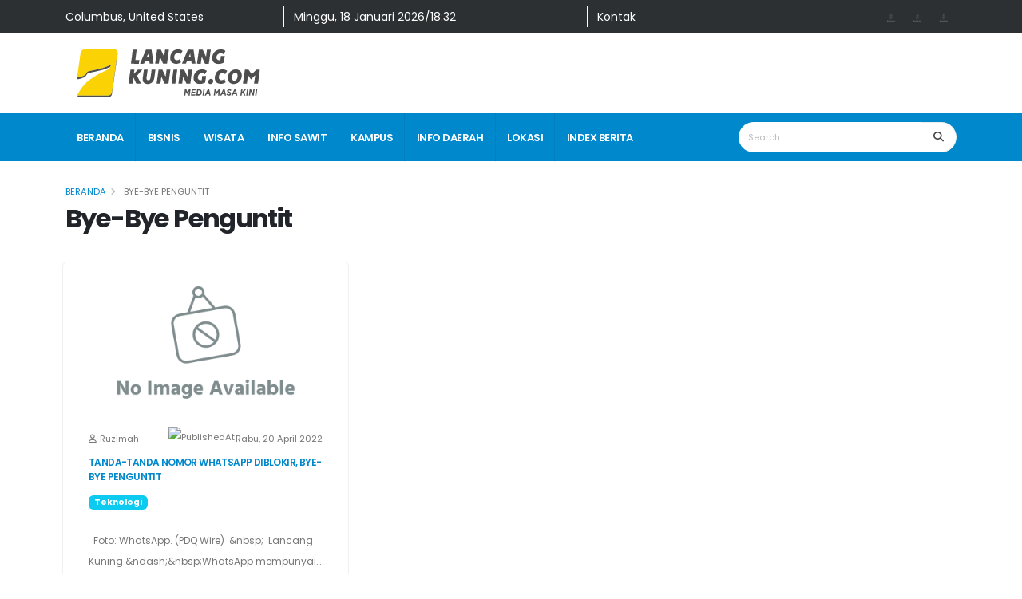

--- FILE ---
content_type: text/html;charset=utf-8
request_url: https://lancangkuning.com/tag/bye-bye-penguntit
body_size: 9594
content:
<!DOCTYPE html><html  data-capo=""><head><meta charset="utf-8">
<meta name="viewport" content="width=device-width, initial-scale=1">
<title> Bye-bye Penguntit | Lancang Kuning</title>
<script src="https://cdn.jsdelivr.net/npm/bootstrap@5.0.2/dist/js/bootstrap.bundle.min.js" integrity="sha384-MrcW6ZMFYlzcLA8Nl+NtUVF0sA7MsXsP1UyJoMp4YLEuNSfAP+JcXn/tWtIaxVXM" crossorigin="anonymous"></script>
<script src="https://cdn.jsdelivr.net/npm/@popperjs/core@2.9.2/dist/umd/popper.min.js" integrity="sha384-IQsoLXl5PILFhosVNubq5LC7Qb9DXgDA9i+tQ8Zj3iwWAwPtgFTxbJ8NT4GN1R8p" crossorigin="anonymous"></script>
<script src="https://cdn.jsdelivr.net/npm/bootstrap@5.0.2/dist/js/bootstrap.min.js" integrity="sha384-cVKIPhGWiC2Al4u+LWgxfKTRIcfu0JTxR+EQDz/bgldoEyl4H0zUF0QKbrJ0EcQF" crossorigin="anonymous"></script>
<script src="/js/fb.js"></script>
<script src="/js/table-content.js"></script>
<script src="/js/dropdown.min.js"></script>
<link id="googleFonts" href="https://fonts.googleapis.com/css?family=Poppins:300,400,500,600,700,800%7CShadows+Into+Light%7CPlayfair+Display:400&display=swap" rel="stylesheet" type="text/css">
<link href="/css/table-content.css" rel="stylesheet" type="text/css">
<link rel="stylesheet" href="/_nuxt/entry.Cjui6tpk.css" crossorigin>
<link rel="stylesheet" href="/_nuxt/default.C8VFeSpH.css" crossorigin>
<link rel="stylesheet" href="/_nuxt/Skleton.D9TWnXjb.css" crossorigin>
<link rel="stylesheet" href="/_nuxt/CardPost.BcsczaAF.css" crossorigin>
<link rel="modulepreload" as="script" crossorigin href="/_nuxt/DXJomGb9.js">
<link rel="modulepreload" as="script" crossorigin href="/_nuxt/Cr2rSTXj.js">
<link rel="modulepreload" as="script" crossorigin href="/_nuxt/BZuYpxGP.js">
<link rel="modulepreload" as="script" crossorigin href="/_nuxt/DlAUqK2U.js">
<link rel="modulepreload" as="script" crossorigin href="/_nuxt/CCIvjczv.js">
<link rel="modulepreload" as="script" crossorigin href="/_nuxt/B5fY8GMV.js">
<link rel="modulepreload" as="script" crossorigin href="/_nuxt/CHbnqcV7.js">
<link rel="modulepreload" as="script" crossorigin href="/_nuxt/CKd2BS7z.js">
<link rel="modulepreload" as="script" crossorigin href="/_nuxt/BosuxZz1.js">
<link rel="modulepreload" as="script" crossorigin href="/_nuxt/1aSRiAb-.js">
<link rel="modulepreload" as="script" crossorigin href="/_nuxt/DwuL6gP-.js">
<link rel="prefetch" as="image" type="image/svg+xml" href="/_nuxt/Simple-Line-Icons.TZpPYPE3.svg">
<link rel="prefetch" as="image" type="image/png" href="/_nuxt/owl.video.play.BJo37keB.png">
<link rel="prefetch" as="image" type="image/svg+xml" href="/_nuxt/star.CeMPbIJc.svg">
<link rel="prefetch" as="image" type="image/svg+xml" href="/_nuxt/lancangkuning.CsT1jps3.svg">
<link rel="prefetch" as="image" type="image/svg+xml" href="/_nuxt/logo-lancang-kuning-putih.CNES2TIN.svg">
<link rel="icon" type="image/x-icon" href="https://content.lancangkuning.com/assets/favicon.ico">
<meta content="Media Masa Kini" name="Abstract">
<meta content="LancangKuning.Com" name="subject">
<meta content="LancangKuning.Com" name="copyright">
<meta content="LancangKuning.Com" name="author">
<meta content="UTF-8" name="Charset">
<meta content="Global" name="Distribution">
<meta content="General" name="Rating">
<meta content="INDEX FOLLOW" name="Robots">
<meta content="1 days" name="revisit">
<meta content="1 Days" name="Revisit-after">
<meta content="ID" name="language">
<meta content="-5;120" name="geo.position">
<meta content="ID" name="geo.country">
<meta content="Indonesia" name="geo.placename">
<meta content="global" name="distribution">
<meta content="blogger" name="generator">
<meta content="general" name="rating">
<meta content="global" name="target">
<meta content="index,follow,snipet" name="googlebot">
<meta content="follow, all" name="Googlebot-Image">
<meta content="follow, all" name="Scooter">
<meta content="follow, all" name="msnbot">
<meta content="follow, all" name="alexabot">
<meta content="follow, all" name="Slurp">
<meta content="follow, all" name="ZyBorg">
<meta content="ALL" name="SPIDERS">
<meta content="ALL" name="WEBCRAWLERS">
<script>window.loadTurnstile = new Promise(resolve => { window.onloadTurnstileCallback = function () { resolve(); delete window.onloadTurnstileCallback; delete window.loadTurnstile; } })</script>
<meta property="fb:admins" content="1704748223">
<meta property="fb:app_id" content="1697672967169443">
<meta property="og:site_name" content="lancangkuning.com">
<meta property="article:author" content="https://www.facebook.com/Lancang-Kuning-462556733934975">
<meta property="article:publisher" content="https://www.facebook.com/Lancang-Kuning-462556733934975">
<meta property="google-site-verification" content="x7lRHAJ90NYXLM3BTDIbNv82oHNy6OCAKCp08tKP_ic">
<meta property="og:type" content="article">
<script type="text/javascript"><script><\/script></script>
<meta name="description" content=" Bye-bye Penguntit">
<meta property="og:description" content=" Bye-bye Penguntit">
<meta property="og:image" content="https://content.lancangkuning.com/upload/logo/logolancangkuning (1)-zCdiNPYKBr8A.png">
<meta name="twitter:card" content="summary_large_image">
<meta name="keywords" content=" Bye-bye Penguntit">
<meta property="og:title" content="Lancang Kuning">
<script type="module" src="/_nuxt/DXJomGb9.js" crossorigin></script>
<script id="unhead:payload" type="application/json">{"title":"Lancang Kuning"}</script></head><body><div id="__nuxt"><!--[--><div class="nuxt-loading-indicator" style="position:fixed;top:0;right:0;left:0;pointer-events:none;width:auto;height:3px;opacity:0;background:repeating-linear-gradient(to right,#00dc82 0%,#34cdfe 50%,#0047e1 100%);background-size:Infinity% auto;transform:scaleX(0%);transform-origin:left;transition:transform 0.1s, height 0.4s, opacity 0.4s;z-index:999999;"></div><main><div class="body"><header id="header" data-plugin-options="{&#39;stickyEnabled&#39;: true, &#39;stickyEnableOnBoxed&#39;: true, &#39;stickyEnableOnMobile&#39;: false, &#39;stickyStartAt&#39;: 122, &#39;stickySetTop&#39;: &#39;-122px&#39;, &#39;stickyChangeLogo&#39;: false}"><div class="header-body border-color-primary border-top-0 box-shadow-none"><div class="d-lg-block d-none" style="background-color:#2c3033;"><main class="container py-2"><div class="row text-light"><div class="col-3"><span class="text-capitalize">Singapore, Singapore</span></div><div class="col-4 border-start border-light"><div style="width:80%;height:16px;" class="mt-1 rounded-0" data-v-9b3006e4></div></div><div class="col-2 border-start border-light"><a href="/contact-us" class="text-decoration-none text-light">Kontak</a></div><div class="col-3 text-end"><!--[--><!--[--><a href="https://www.instagram.com/lancangkuningcom_" rel="noopener noreferrer" class="d-inline-block iconSosmed me-2"><img onerror="this.setAttribute(&#39;data-error&#39;, 1)" width="16" height="16" alt="Instagram" data-nuxt-img src="/image/NoImage.png"></a><!--]--><!--[--><a href="https://www.tiktok.com/@lancangkuning.com" rel="noopener noreferrer" class="d-inline-block iconSosmed me-2"><img onerror="this.setAttribute(&#39;data-error&#39;, 1)" width="16" height="16" alt="TikTok" data-nuxt-img src="/image/NoImage.png"></a><!--]--><!--[--><a href="https://youtube.com/@redaksilancangkuning2566" rel="noopener noreferrer" class="d-inline-block iconSosmed me-2"><img onerror="this.setAttribute(&#39;data-error&#39;, 1)" width="16" height="16" alt="YouTube" data-nuxt-img src="/image/NoImage.png"></a><!--]--><!--]--></div></div></main></div><div class="header-container container z-index-2" style="min-height:100px;"><div class="row w-100 my-3 mx-auto"><div class="col-4 d-flex align-items-center"><a href="/" class=""><img alt="Logo Lancang Kuning LG" src="/_nuxt/lancangkuning.CsT1jps3.svg" style="height:60px;" class="img-fluid d-none d-lg-block d-md-block d-sm-none"><img alt="Logo Lancang Kuning XS" src="/_nuxt/lancangkuning.CsT1jps3.svg" class="W-100 img-fluid d-block d-lg-none d-md-none d-sm-block"></a></div><div class="col-8 d-flex align-items-center justify-content-end"><!--[--><div><div class="carousel slide" data-bs-ride="carousel" data-bs-interval="3000"><div class="carousel-inner"><!--[--><div class="carousel-item active"><span></span></div><div class="carousel-item"><span></span></div><div class="carousel-item"><span></span></div><div class="carousel-item"><span></span></div><div class="carousel-item"><span></span></div><div class="carousel-item"><span></span></div><!--]--></div></div></div><!--]--></div></div></div><!--[--><div class="header-nav-bar bg-primary"><div class="container"><div class="header-row p-relative"><div class="header-column"><div class="header-row"><div class="header-colum order-2 order-lg-1"><div class="header-row"><div class="header-nav header-nav-stripe header-nav-divisor header-nav-force-light-text justify-content-start"><div class="header-nav-main header-nav-main-square header-nav-main-effect-1 header-nav-main-sub-effect-1"><nav class="collapse"><ul class="nav nav-pills align-items-center" id="mainNav"><li class="dropdown dropdown-full-color dropdown-light"><a href="/" class="dropdown-item dropdown-toggle"> Beranda </a></li><!--[--><!--[--><li class="dropdown dropdown-full-color dropdown-light"><a href="/kategori/bisnis" class="dropdown-item dropdown-toggle">Bisnis</a><!----></li><!--]--><!--[--><li class="dropdown dropdown-full-color dropdown-light"><a href="/kategori/wisata" class="dropdown-item dropdown-toggle">Wisata</a><!----></li><!--]--><!--[--><li class="dropdown dropdown-full-color dropdown-light"><a href="/kategori/info-sawit" class="dropdown-item dropdown-toggle">Info Sawit</a><!----></li><!--]--><!--[--><li class="dropdown dropdown-full-color dropdown-light"><a href="/kategori/kampus" class="dropdown-item dropdown-toggle">Kampus</a><!----></li><!--]--><!--[--><li class="dropdown dropdown-full-color dropdown-light"><a href="/kategori/info-daerah" class="dropdown-item dropdown-toggle">Info Daerah</a><ul class="dropdown-menu"><!--[--><li class=""><a href="https://lancangkuning.com/advertorial" rel="noopener noreferrer" class="dropdown-item">Berita Advertorial</a><!----></li><li class="dropdown-submenu"><a href="/kategori/kepulauan-riau" class="dropdown-item">Kepulauan Riau</a><ul class="dropdown-menu"><!--[--><li class=""><a href="/kategori/kuliner" class="dropdown-item">Kuliner</a><!----></li><!--]--></ul></li><li class="dropdown-submenu"><a href="/kategori/info-riau" class="dropdown-item">Info Riau</a><ul class="dropdown-menu"><!--[--><li class=""><a href="/kategori/riau" class="dropdown-item">Riau</a><!----></li><li class=""><a href="/kategori/info-kuansing" class="dropdown-item">Info Kuansing</a><!----></li><li class=""><a href="/kategori/info-dumai" class="dropdown-item">Info Dumai</a><!----></li><li class=""><a href="/kategori/info-bengkalis" class="dropdown-item">Info Bengkalis</a><!----></li><li class=""><a href="/kategori/info-siak" class="dropdown-item">Info Siak</a><!----></li><li class=""><a href="/kategori/info-kampar" class="dropdown-item">Info Kampar</a><!----></li><li class=""><a href="/kategori/info-pelelawan" class="dropdown-item">Info Pelelawan</a><!----></li><li class=""><a href="/kategori/info-inhu" class="dropdown-item">Info Inhu</a><!----></li><li class=""><a href="/kategori/info-rokan-hilir" class="dropdown-item">Info Rokan Hilir</a><!----></li><!--]--></ul></li><li class=""><a href="/kategori/info-desa-inhil" class="dropdown-item">Info  Desa Inhil</a><!----></li><li class=""><a href="/kategori/info-inhil" class="dropdown-item">Info  Inhil</a><!----></li><li class=""><a href="/kategori/pariaman" class="dropdown-item">Pariaman</a><!----></li><li class=""><a href="/kategori/info-sumbar" class="dropdown-item">Info Sumbar</a><!----></li><li class=""><a href="/kategori/info-meranti" class="dropdown-item">Info Meranti</a><!----></li><!--]--></ul></li><!--]--><!--]--><!--[--><li class="dropdown dropdown-full-color dropdown-light"><a href="/lokasi" class="dropdown-item dropdown-toggle">lokasi</a></li><li class="dropdown dropdown-full-color dropdown-light"><a href="/index-berita" class="dropdown-item dropdown-toggle">index berita</a></li><!--]--></ul></nav></div><button class="btn header-btn-collapse-nav"><i class="fas fa-bars"></i></button></div></div></div><div class="header-column order-1 order-lg-2"><div class="header-row justify-content-end"><div class="header-nav-features header-nav-features-no-border w-75 w-auto-mobile d-sm-flex"><div class="simple-search input-group w-100"><input class="form-control border-0 text-1" value="" placeholder="Search..."><button class="btn btn-light"><i class="fa fa-search header-nav-top-icon"></i></button></div></div></div></div></div></div></div></div></div><div class="d-none accordion" id="accordionPanelsStayOpenExample"><div class="accordion-item border-0 border-bottom"><h2 class="accordion-header"><button class="btn text-uppercase" type="button"><a href="/" class="">Beranda</a></button></h2></div><!--[--><div class="accordion-item border-0 border-bottom"><h2 class="accordion-header"><button class="btn text-uppercase"><a href="/kategori/bisnis" class="">Bisnis</a></button></h2><div id="panelsStayOpen-Bisnis" class="accordion-collapse collapse"><div class="accordion-body pe-0 py-1"><!----></div></div></div><div class="accordion-item border-0 border-bottom"><h2 class="accordion-header"><button class="btn text-uppercase"><a href="/kategori/wisata" class="">Wisata</a></button></h2><div id="panelsStayOpen-Wisata" class="accordion-collapse collapse"><div class="accordion-body pe-0 py-1"><!----></div></div></div><div class="accordion-item border-0 border-bottom"><h2 class="accordion-header"><button class="btn text-uppercase"><a href="/kategori/info-sawit" class="">Info Sawit</a></button></h2><div id="panelsStayOpen-Info Sawit" class="accordion-collapse collapse"><div class="accordion-body pe-0 py-1"><!----></div></div></div><div class="accordion-item border-0 border-bottom"><h2 class="accordion-header"><button class="btn text-uppercase"><a href="/kategori/kampus" class="">Kampus</a></button></h2><div id="panelsStayOpen-Kampus" class="accordion-collapse collapse"><div class="accordion-body pe-0 py-1"><!----></div></div></div><div class="accordion-item border-0 border-bottom"><h2 class="accordion-header"><button class="accordion-button collapsed btn text-uppercase" type="button"><a href="/kategori/info-daerah" class="">Info Daerah</a></button></h2><div id="panelsStayOpen-Info Daerah" class="accordion-collapse collapse"><div class="accordion-body pe-0 py-1"><!--[--><div class="accordion-item border-0 border-bottom"><h2 class="accordion-header"><button class="btn text-uppercase"><a href="https://lancangkuning.com/advertorial" rel="noopener noreferrer">Berita Advertorial</a></button></h2><div id="panelsStayOpen-Berita Advertorial" class="accordion-collapse collapse"><div class="accordion-body pe-0 py-1"><!----></div></div></div><div class="accordion-item border-0 border-bottom"><h2 class="accordion-header"><button class="accordion-button collapsed btn text-uppercase" type="button"><a href="/kategori/kepulauan-riau" class="">Kepulauan Riau</a></button></h2><div id="panelsStayOpen-Kepulauan Riau" class="accordion-collapse collapse"><div class="accordion-body pe-0 py-1"><!--[--><div class="accordion-item border-0 border-bottom"><h2 class="accordion-header"><button class="btn text-uppercase"><a href="/kategori/kuliner" class="">Kuliner</a></button></h2><div id="panelsStayOpen-Kuliner" class="accordion-collapse collapse"><div class="accordion-body pe-0 py-1"><!----></div></div></div><!--]--></div></div></div><div class="accordion-item border-0 border-bottom"><h2 class="accordion-header"><button class="accordion-button collapsed btn text-uppercase" type="button"><a href="/kategori/info-riau" class="">Info Riau</a></button></h2><div id="panelsStayOpen-Info Riau" class="accordion-collapse collapse"><div class="accordion-body pe-0 py-1"><!--[--><div class="accordion-item border-0 border-bottom"><h2 class="accordion-header"><button class="btn text-uppercase"><a href="/kategori/riau" class="">Riau</a></button></h2><div id="panelsStayOpen-Riau" class="accordion-collapse collapse"><div class="accordion-body pe-0 py-1"><!----></div></div></div><div class="accordion-item border-0 border-bottom"><h2 class="accordion-header"><button class="btn text-uppercase"><a href="/kategori/info-kuansing" class="">Info Kuansing</a></button></h2><div id="panelsStayOpen-Info Kuansing" class="accordion-collapse collapse"><div class="accordion-body pe-0 py-1"><!----></div></div></div><div class="accordion-item border-0 border-bottom"><h2 class="accordion-header"><button class="btn text-uppercase"><a href="/kategori/info-dumai" class="">Info Dumai</a></button></h2><div id="panelsStayOpen-Info Dumai" class="accordion-collapse collapse"><div class="accordion-body pe-0 py-1"><!----></div></div></div><div class="accordion-item border-0 border-bottom"><h2 class="accordion-header"><button class="btn text-uppercase"><a href="/kategori/info-bengkalis" class="">Info Bengkalis</a></button></h2><div id="panelsStayOpen-Info Bengkalis" class="accordion-collapse collapse"><div class="accordion-body pe-0 py-1"><!----></div></div></div><div class="accordion-item border-0 border-bottom"><h2 class="accordion-header"><button class="btn text-uppercase"><a href="/kategori/info-siak" class="">Info Siak</a></button></h2><div id="panelsStayOpen-Info Siak" class="accordion-collapse collapse"><div class="accordion-body pe-0 py-1"><!----></div></div></div><div class="accordion-item border-0 border-bottom"><h2 class="accordion-header"><button class="btn text-uppercase"><a href="/kategori/info-kampar" class="">Info Kampar</a></button></h2><div id="panelsStayOpen-Info Kampar" class="accordion-collapse collapse"><div class="accordion-body pe-0 py-1"><!----></div></div></div><div class="accordion-item border-0 border-bottom"><h2 class="accordion-header"><button class="btn text-uppercase"><a href="/kategori/info-pelelawan" class="">Info Pelelawan</a></button></h2><div id="panelsStayOpen-Info Pelelawan" class="accordion-collapse collapse"><div class="accordion-body pe-0 py-1"><!----></div></div></div><div class="accordion-item border-0 border-bottom"><h2 class="accordion-header"><button class="btn text-uppercase"><a href="/kategori/info-inhu" class="">Info Inhu</a></button></h2><div id="panelsStayOpen-Info Inhu" class="accordion-collapse collapse"><div class="accordion-body pe-0 py-1"><!----></div></div></div><div class="accordion-item border-0 border-bottom"><h2 class="accordion-header"><button class="btn text-uppercase"><a href="/kategori/info-rokan-hilir" class="">Info Rokan Hilir</a></button></h2><div id="panelsStayOpen-Info Rokan Hilir" class="accordion-collapse collapse"><div class="accordion-body pe-0 py-1"><!----></div></div></div><!--]--></div></div></div><div class="accordion-item border-0 border-bottom"><h2 class="accordion-header"><button class="btn text-uppercase"><a href="/kategori/info-desa-inhil" class="">Info  Desa Inhil</a></button></h2><div id="panelsStayOpen-Info  Desa Inhil" class="accordion-collapse collapse"><div class="accordion-body pe-0 py-1"><!----></div></div></div><div class="accordion-item border-0 border-bottom"><h2 class="accordion-header"><button class="btn text-uppercase"><a href="/kategori/info-inhil" class="">Info  Inhil</a></button></h2><div id="panelsStayOpen-Info  Inhil" class="accordion-collapse collapse"><div class="accordion-body pe-0 py-1"><!----></div></div></div><div class="accordion-item border-0 border-bottom"><h2 class="accordion-header"><button class="btn text-uppercase"><a href="/kategori/pariaman" class="">Pariaman</a></button></h2><div id="panelsStayOpen-Pariaman" class="accordion-collapse collapse"><div class="accordion-body pe-0 py-1"><!----></div></div></div><div class="accordion-item border-0 border-bottom"><h2 class="accordion-header"><button class="btn text-uppercase"><a href="/kategori/info-sumbar" class="">Info Sumbar</a></button></h2><div id="panelsStayOpen-Info Sumbar" class="accordion-collapse collapse"><div class="accordion-body pe-0 py-1"><!----></div></div></div><div class="accordion-item border-0 border-bottom"><h2 class="accordion-header"><button class="btn text-uppercase"><a href="/kategori/info-meranti" class="">Info Meranti</a></button></h2><div id="panelsStayOpen-Info Meranti" class="accordion-collapse collapse"><div class="accordion-body pe-0 py-1"><!----></div></div></div><!--]--></div></div></div><!--]--><!--[--><div class="accordion-item border-0 border-bottom"><h2 class="accordion-header"><button class="btn text-uppercase" type="button"><a href="/lokasi" class="">lokasi</a></button></h2></div><div class="accordion-item border-0 border-bottom"><h2 class="accordion-header"><button class="btn text-uppercase" type="button"><a href="/index-berita" class="">index berita</a></button></h2></div><!--]--></div><!--]--></div></header><div role="main" class="main mt-3"><!--[--><div role="main" class="main"><div class="container pb-4"><div class="row pb-1 pt-2"><section class="mb-0"><ul class="breadcrumb d-block"><li><a href="/" class="">Beranda</a></li><li class="active"> Bye-bye Penguntit</li></ul><h1 class="text-dark text-capitalize font-weight-bold text-8 m-0"> Bye-bye Penguntit</h1></section><div class="row row-cols-1 row-cols-lg-3 g-2 g-lg-3"><!--[--><div class="col"><div class="card w-100" tag="bye-bye-penguntit" data-v-ca7c2368><a href="/post/45748/tanda-tanda-nomor-whatsapp-diblokir-bye-bye-penguntit.html" class="d-block" data-v-ca7c2368><img onerror="this.setAttribute(&#39;data-error&#39;, 1)" alt="Tanda-tanda Nomor WhatsApp Diblokir, Bye-bye Penguntit" data-nuxt-img class="card-img-top d-lg-block d-md-none d-sm-none d-none" style="height:200px;object-fit:cover;" src="/image/NoImage.png" data-v-ca7c2368><img onerror="this.setAttribute(&#39;data-error&#39;, 1)" alt="Tanda-tanda Nomor WhatsApp Diblokir, Bye-bye Penguntit" data-nuxt-img class="card-img-top d-lg-none d-md-block d-sm-block d-block" style="height:100px;object-fit:cover;" src="/image/NoImage.png" data-v-ca7c2368></a><div class="card-body pt-2" data-v-ca7c2368><div class="d-flex justify-content-between text-default text-1 mb-2" data-v-ca7c2368><span class="text-capitalize" data-v-ca7c2368><i class="far fa-user me-1" data-v-ca7c2368></i>Ruzimah</span><span class="text-capitalize" data-v-ca7c2368><img onerror="this.setAttribute(&#39;data-error&#39;, 1)" alt="publishedAt" data-nuxt-img srcset="https://api.iconify.design/material-symbols:calendar-month.svg?color=%23777777 1x, https://api.iconify.design/material-symbols:calendar-month.svg?color=%23777777 2x" style="width:17px;height:17px;margin:-5px 1px 0 -2px;" src="https://api.iconify.design/material-symbols:calendar-month.svg?color=%23777777" data-v-ca7c2368>Rabu, 20 April 2022</span></div><a href="/post/45748/tanda-tanda-nomor-whatsapp-diblokir-bye-bye-penguntit.html" class="" data-v-ca7c2368><h5 class="card-title textEclipse" data-v-ca7c2368>Tanda-tanda Nomor WhatsApp Diblokir, Bye-bye Penguntit</h5></a><div class="d-flex flex-wrap align-items-start" style="height:50px;" data-v-ca7c2368><!--[--><a href="/kategori/teknologi" class="text-decoration-none" style="color:white;" data-v-ca7c2368><span class="badge bg-info me-1 mb-1" style="transition:color 0.3s;" data-v-ca7c2368>Teknologi</span></a><!--]--></div><p class="card-text textEclipse" data-v-ca7c2368>

Foto: WhatsApp. (PDQ Wire)

&amp;nbsp;

Lancang Kuning &amp;ndash;&amp;nbsp;WhatsApp mempunyai fitur blokir yang bisa digunakan penggunanya untuk menghapus kontak spam, mengganggu......</p><a href="/post/45748/tanda-tanda-nomor-whatsapp-diblokir-bye-bye-penguntit.html" class="btn btn-primary" data-v-ca7c2368> Selengkapnya </a></div></div></div><!--]--></div></div></div><div class="v3-infinite-loading" style="display:flex;justify-content:center;align-items:center;width:100%;height:100px;" data-v-4bdee133><div style="display:none;" data-v-4bdee133><!--[--><div class="container" data-v-d3e37633 data-v-4bdee133><div class="spinner" data-v-d3e37633></div></div><!--]--></div><!----><!----></div></div><!--]--></div><footer id="footer"><div class="container"><div class="footer-ribbon"><span>Lancang Kuning</span></div><div class="row py-5 my-4"><div class="col-md-6 col-lg-4 mb-5 mb-lg-0"><h5 class="text-3 mb-3">TENTANG LANCANGKUNING.COM</h5><p>Lancang Kuning adalah Media informasi masyarakat nusantara masa kini</p><h5 class="text-3 mb-3">TETAP TERHUBUNG</h5><main><!--[--><!--[--><a href="https://www.instagram.com/lancangkuningcom_" rel="noopener noreferrer" class="me-3"><img onerror="this.setAttribute(&#39;data-error&#39;, 1)" alt="Instagram" data-nuxt-img class="iconSosmed" src="/image/NoImage.png"></a><!--]--><!--[--><a href="https://www.tiktok.com/@lancangkuning.com" rel="noopener noreferrer" class="me-3"><img onerror="this.setAttribute(&#39;data-error&#39;, 1)" alt="TikTok" data-nuxt-img class="iconSosmed" src="/image/NoImage.png"></a><!--]--><!--[--><a href="https://youtube.com/@redaksilancangkuning2566" rel="noopener noreferrer" class="me-3"><img onerror="this.setAttribute(&#39;data-error&#39;, 1)" alt="YouTube" data-nuxt-img class="iconSosmed" src="/image/NoImage.png"></a><!--]--><!--]--></main></div><div class="col-md-6 col-lg-3 mb-5 mb-lg-0"><h5 class="text-3 mb-3">DAPATKAN NOTIFIKASI BERITA</h5><form><ul class="list-unstyled mb-0"><li class="d-flex mb-3 pb-1"><article class="mt-2 d-flex"><input type="email" value="" class="form-control form-control-md" required placeholder="Masukkan Email"></article></li><li class="d-flex"><article class="mt-2 d-flex"><button type="submit" class="btn btn-light btn-sm"><!--[-->Subscribe<!--]--></button></article></li></ul></form></div><div class="col-md-6 col-lg-3 mb-5 mb-md-0"><h5 class="text-3 mb-3">KONTAK</h5><ul class="list-unstyled mb-0"><!--[--><li class="d-flex mb-3 pb-1"><article class="mt-2 d-flex"><img onerror="this.setAttribute(&#39;data-error&#39;, 1)" alt data-nuxt-img srcset="https://content.lancangkuning.com/cdn/foto/location-Y5YuRLMYRqOL.svg 1x, https://content.lancangkuning.com/cdn/foto/location-Y5YuRLMYRqOL.svg 2x" class="me-3" style="width:25px;height:25px;" src="https://content.lancangkuning.com/cdn/foto/location-Y5YuRLMYRqOL.svg"><div class="media-body"><h6 class="text-3 text-color-light opacity-8 line-height-7 ls-0 mb-1">Jl. Subrantas No. 188 Panam. Pekanbaru, Riau.</h6></div></article></li><li class="d-flex mb-3 pb-1"><article class="mt-2 d-flex"><img onerror="this.setAttribute(&#39;data-error&#39;, 1)" alt data-nuxt-img srcset="https://content.lancangkuning.com/cdn/foto/email-ROkxCn7SY1ZE.svg 1x, https://content.lancangkuning.com/cdn/foto/email-ROkxCn7SY1ZE.svg 2x" class="me-3" style="width:25px;height:25px;" src="https://content.lancangkuning.com/cdn/foto/email-ROkxCn7SY1ZE.svg"><div class="media-body"><h6 class="text-3 text-color-light opacity-8 line-height-7 ls-0 mb-1">redaksi@lancangkuning.com</h6></div></article></li><li class="d-flex mb-3 pb-1"><article class="mt-2 d-flex"><img onerror="this.setAttribute(&#39;data-error&#39;, 1)" alt data-nuxt-img srcset="https://content.lancangkuning.com/cdn/foto/support-H4YE59EL0Cnp.svg 1x, https://content.lancangkuning.com/cdn/foto/support-H4YE59EL0Cnp.svg 2x" class="me-3" style="width:25px;height:25px;" src="https://content.lancangkuning.com/cdn/foto/support-H4YE59EL0Cnp.svg"><div class="media-body"><h6 class="text-3 text-color-light opacity-8 line-height-7 ls-0 mb-1">LancangKuning Support</h6></div></article></li><!--]--></ul></div><div class="col-md-6 col-lg-2"><h5 class="text-3 mb-3">KATEGORI</h5><p><!--[--><a href="/kategori/olahraga" class=""><span class="badge badge-dark bg-color-black badge-sm py-2 me-1 mb-2 text-uppercase">Olahraga</span></a><a href="/kategori/puisi" class=""><span class="badge badge-dark bg-color-black badge-sm py-2 me-1 mb-2 text-uppercase">Puisi</span></a><a href="/kategori/remaja" class=""><span class="badge badge-dark bg-color-black badge-sm py-2 me-1 mb-2 text-uppercase">Remaja</span></a><a href="/kategori/pendidikan" class=""><span class="badge badge-dark bg-color-black badge-sm py-2 me-1 mb-2 text-uppercase">Pendidikan</span></a><a href="/kategori/hukum" class=""><span class="badge badge-dark bg-color-black badge-sm py-2 me-1 mb-2 text-uppercase">Hukum</span></a><a href="/kategori/wisata" class=""><span class="badge badge-dark bg-color-black badge-sm py-2 me-1 mb-2 text-uppercase">Wisata</span></a><a href="/kategori/cerpen" class=""><span class="badge badge-dark bg-color-black badge-sm py-2 me-1 mb-2 text-uppercase">Cerpen</span></a><a href="/kategori/video" class=""><span class="badge badge-dark bg-color-black badge-sm py-2 me-1 mb-2 text-uppercase">Video</span></a><a href="/kategori/peristiwa" class=""><span class="badge badge-dark bg-color-black badge-sm py-2 me-1 mb-2 text-uppercase">Peristiwa</span></a><a href="/kategori/kesehatan" class=""><span class="badge badge-dark bg-color-black badge-sm py-2 me-1 mb-2 text-uppercase">Kesehatan</span></a><!--]--></p></div></div></div><div class="footer-copyright"><div class="container py-2"><div class="row py-4"><div class="col-lg-4 d-flex align-items-center justify-content-center justify-content-lg-start mb-2 mb-lg-0"><a href="/" class="logo pe-0 pe-lg-3"><img alt="Logo Lancang Kuning" src="/_nuxt/logo-lancang-kuning-putih.CNES2TIN.svg" height="50"></a></div><div class="col-lg-4 d-flex align-items-center justify-content-center mb-4 mb-lg-0"><p>© Copyright 2026 by LANCANG KUNING MEDIA.</p></div><div class="col-lg-4 d-flex align-items-center justify-content-center justify-content-lg-end"><main id="sub-menu" class="text-lg-start text-center"><!--[--><!--[--><!----><a href="https://lancangkuning.com/page/3/redaksi.html" rel="noopener noreferrer">Redaksi</a><!--]--><!--[--><span class="mx-2">|</span><a href="https://lancangkuning.com/page/19/pedoman-media-siber.html" rel="noopener noreferrer">Pedoman Media Siber</a><!--]--><!--[--><span class="mx-2">|</span><a href="https://lancangkuning.com/page/23/kode-etik-jurnalistik.html" rel="noopener noreferrer">Kode Etik Jurnalistik</a><!--]--><!--[--><span class="mx-2">|</span><a href="https://lancangkuning.com/page/25/kode-perilaku-wartawan.html" rel="noopener noreferrer">Kode Prilaku Wartawan</a><!--]--><!--[--><span class="mx-2">|</span><a href="https://lancangkuning.com/page/24/standar-perlindungan-profesi-wartawan.html" rel="noopener noreferrer">Standar Perlindungan Profesi Wartawan</a><!--]--><!--]--></main></div></div></div></div></footer></div></main><!--]--></div><div id="teleports"></div><script type="application/ld+json" data-nuxt-schema-org="true" data-hid="3437552">{"@context":"https://schema.org","@graph":[{"@id":"https://lancangkuning.com/#website","@type":"WebSite","name":"nuxt-app","url":"https://lancangkuning.com"},{"@id":"https://lancangkuning.com/tag/bye-bye-penguntit/#webpage","@type":"WebPage","description":" Bye-bye Penguntit","name":" Bye-bye Penguntit | Lancang Kuning","url":"https://lancangkuning.com/tag/bye-bye-penguntit","isPartOf":{"@id":"https://lancangkuning.com/#website"},"potentialAction":[{"@type":"ReadAction","target":["https://lancangkuning.com/tag/bye-bye-penguntit"]}]}]}</script>
<script type="application/json" data-nuxt-data="nuxt-app" data-ssr="true" id="__NUXT_DATA__">[["ShallowReactive",1],{"data":2,"state":406,"once":416,"_errors":417,"serverRendered":7,"path":419},["ShallowReactive",3],{"meta":4,"header-script":14,"footer-script":14,"category":15,"contact":251,"post-by-tag":265,"social-media":283,"logo":297,"footer-link":301,"footer-description":318,"menu-api":322,"ads-atas":378},{"code":5,"message":6,"success":7,"data":8},200,"OK",true,{"fb_admins":9,"fb_app_id":10,"fb_og_sitename":11,"fb_author":12,"fb_publisher":12,"gsv_tag":13},"1704748223","1697672967169443","lancangkuning.com","https://www.facebook.com/Lancang-Kuning-462556733934975","x7lRHAJ90NYXLM3BTDIbNv82oHNy6OCAKCp08tKP_ic","\u003Cscript>\u003C/script>",{"code":5,"message":6,"success":7,"data":16},[17,21,25,29,33,37,41,45,49,53,57,61,65,69,73,77,81,85,89,93,97,101,105,109,113,117,121,125,129,133,137,141,145,149,153,157,159,163,167,171,175,179,183,187,191,195,199,203,207,211,215,219,223,227,231,235,239,243,247],{"category_id":18,"category_name":19,"category_url":20},1,"Olahraga","/olahraga",{"category_id":22,"category_name":23,"category_url":24},2,"Puisi","/puisi",{"category_id":26,"category_name":27,"category_url":28},3,"Remaja","/remaja",{"category_id":30,"category_name":31,"category_url":32},4,"Pendidikan","/pendidikan",{"category_id":34,"category_name":35,"category_url":36},5,"Hukum","/hukum",{"category_id":38,"category_name":39,"category_url":40},6,"Wisata","/wisata",{"category_id":42,"category_name":43,"category_url":44},7,"Cerpen","/cerpen",{"category_id":46,"category_name":47,"category_url":48},8,"Video","/video",{"category_id":50,"category_name":51,"category_url":52},9,"Peristiwa","/peristiwa",{"category_id":54,"category_name":55,"category_url":56},10,"Kesehatan","/kesehatan",{"category_id":58,"category_name":59,"category_url":60},11,"Photo","/photo",{"category_id":62,"category_name":63,"category_url":64},12,"Event","/event",{"category_id":66,"category_name":67,"category_url":68},14,"Pemerintah","/pemerintah",{"category_id":70,"category_name":71,"category_url":72},15,"Bisnis","/bisnis",{"category_id":74,"category_name":75,"category_url":76},16,"Pilkada","/pilkada",{"category_id":78,"category_name":79,"category_url":80},17,"Komunitas","/komunitas",{"category_id":82,"category_name":83,"category_url":84},18,"Kampus","/kampus",{"category_id":86,"category_name":87,"category_url":88},19,"Riau","/riau",{"category_id":90,"category_name":91,"category_url":92},20,"Pekanbaru","/pekanbaru",{"category_id":94,"category_name":95,"category_url":96},21,"Kepulauan Riau","/kepulauan-riau",{"category_id":98,"category_name":99,"category_url":100},22,"Fokus","/fokus",{"category_id":102,"category_name":103,"category_url":104},23,"Sudut negeri","/sudut-negeri",{"category_id":106,"category_name":107,"category_url":108},24,"Melancong","/melancong",{"category_id":110,"category_name":111,"category_url":112},25,"Lifestyle","/lifestyle",{"category_id":114,"category_name":115,"category_url":116},26,"Tokoh","/tokoh",{"category_id":118,"category_name":119,"category_url":120},27,"Foto","/foto",{"category_id":122,"category_name":123,"category_url":124},28,"Entertainment","/entertainment",{"category_id":126,"category_name":127,"category_url":128},29,"Lingkar pena","/lingkar-pena",{"category_id":130,"category_name":131,"category_url":132},30,"Opini","/opini",{"category_id":134,"category_name":135,"category_url":136},31,"Cerbung","/cerbung",{"category_id":138,"category_name":139,"category_url":140},32,"Teknologi","/teknologi",{"category_id":142,"category_name":143,"category_url":144},34,"Sains","/sains",{"category_id":146,"category_name":147,"category_url":148},35,"Berita","/berita",{"category_id":150,"category_name":151,"category_url":152},37,"Info Daerah ","/info-daerah",{"category_id":154,"category_name":155,"category_url":156},38,"Kuliner","/kuliner",{"category_id":158,"category_name":95,"category_url":96},39,{"category_id":160,"category_name":161,"category_url":162},40,"Info Riau","/info-riau",{"category_id":164,"category_name":165,"category_url":166},41,"Info  Desa Inhil","/info-desa-inhil",{"category_id":168,"category_name":169,"category_url":170},42,"Info  Inhil","/info-inhil",{"category_id":172,"category_name":173,"category_url":174},43,"Pariaman","/pariaman",{"category_id":176,"category_name":177,"category_url":178},44,"Padang","/padang",{"category_id":180,"category_name":181,"category_url":182},45,"Sumatera Barat","/sumatera-barat",{"category_id":184,"category_name":185,"category_url":186},46,"Kriminal","/kriminal",{"category_id":188,"category_name":189,"category_url":190},47,"Kabupaten Inhil","/kabupaten-inhil",{"category_id":192,"category_name":193,"category_url":194},48,"Info Kuansing","/info-kuansing",{"category_id":196,"category_name":197,"category_url":198},49,"Info Dumai ","/info-dumai",{"category_id":200,"category_name":201,"category_url":202},50,"Info Bengkalis","/info-bengkalis",{"category_id":204,"category_name":205,"category_url":206},51,"Info Siak","/info-siak",{"category_id":208,"category_name":209,"category_url":210},52,"Info Kampar","/info-kampar",{"category_id":212,"category_name":213,"category_url":214},53,"Info Sumbar","/info-sumbar",{"category_id":216,"category_name":217,"category_url":218},54,"Lucu lucu","/lucu-lucu",{"category_id":220,"category_name":221,"category_url":222},55,"Info Pelelawan","/info-pelelawan",{"category_id":224,"category_name":225,"category_url":226},56,"Info Inhu","/info-inhu",{"category_id":228,"category_name":229,"category_url":230},61,"Info Rokan Hilir","/info-rokan-hilir",{"category_id":232,"category_name":233,"category_url":234},62,"Info Sawit","/info-sawit",{"category_id":236,"category_name":237,"category_url":238},63,"Internasional","/internasional",{"category_id":240,"category_name":241,"category_url":242},64,"Info Meranti","/info-meranti",{"category_id":244,"category_name":245,"category_url":246},65,"Asahan Sumut","/asahan-sumut",{"category_id":248,"category_name":249,"category_url":250},67,"Review","/review",{"code":5,"message":6,"success":7,"data":252},[253,257,261],{"contact_id":18,"contact_title":254,"contact_name":255,"contact_icon":256},"Alamat","Jl. Subrantas No. 188 Panam. Pekanbaru, Riau.","https://content.lancangkuning.com/cdn/foto/location-Y5YuRLMYRqOL.svg",{"contact_id":22,"contact_title":258,"contact_name":259,"contact_icon":260},"Email","redaksi@lancangkuning.com","https://content.lancangkuning.com/cdn/foto/email-ROkxCn7SY1ZE.svg",{"contact_id":26,"contact_title":262,"contact_name":263,"contact_icon":264},"Skype","LancangKuning Support","https://content.lancangkuning.com/cdn/foto/support-H4YE59EL0Cnp.svg",{"code":5,"message":6,"success":7,"data":266},{"tag_id":267,"tag_name":268,"tag_popular":269,"tag_posts":270,"next_cursor":272},59580," Bye-bye Penguntit",0,[271],{"post_id":272,"post_title":273,"post_category":274,"thumbnail":275,"first_image":276,"medium_thumbnail":277,"post_slug":278,"post_date":279,"post_excerpt":280,"user_name":281,"meta_title":282,"meta_description":282,"meta_keyword":282},45748,"Tanda-tanda Nomor WhatsApp Diblokir, Bye-bye Penguntit","teknologi","https://content.lancangkuning.com/images/img-20220420-wa0005_75x75.jpg","https://content.lancangkuning.com/images/img-20220420-wa0005.jpg","https://content.lancangkuning.com/images/img-20220420-wa0005_200x126.jpg","tanda-tanda-nomor-whatsapp-diblokir-bye-bye-penguntit","Rabu, 20 April 2022","\r\n\r\nFoto: WhatsApp. (PDQ Wire)\r\n\r\n&nbsp;\r\n\r\nLancang Kuning &ndash;&nbsp;WhatsApp mempunyai fitur blokir yang bisa digunakan penggunanya untuk menghapus kontak spam, mengganggu......","Ruzimah","",{"code":5,"message":6,"success":7,"data":284},[285,289,293],{"sosmed_id":18,"sosmed_title":286,"sosmed_url":287,"sosmed_icon":288},"Instagram","https://www.instagram.com/lancangkuningcom_","https://content.lancangkuning.com/cdn/foto/instagram-3GzMZQa20idi.svg",{"sosmed_id":22,"sosmed_title":290,"sosmed_url":291,"sosmed_icon":292},"TikTok","https://www.tiktok.com/@lancangkuning.com","https://content.lancangkuning.com/cdn/foto/tiktok-yiAgbCZZ0PNN.svg",{"sosmed_id":26,"sosmed_title":294,"sosmed_url":295,"sosmed_icon":296},"YouTube","https://youtube.com/@redaksilancangkuning2566","https://content.lancangkuning.com/cdn/foto/youtube-TPqHD18sxOCG.svg",{"code":5,"message":6,"success":7,"data":298},{"setting_id":114,"key":299,"value":300},"logo","https://content.lancangkuning.com/upload/logo/logolancangkuning (1)-zCdiNPYKBr8A.png",{"code":5,"message":6,"success":7,"data":302},[303,306,309,312,315],{"footer_link_id":18,"footer_link_title":304,"footer_link_url":305},"Redaksi","https://lancangkuning.com/page/3/redaksi.html",{"footer_link_id":22,"footer_link_title":307,"footer_link_url":308},"Pedoman Media Siber","https://lancangkuning.com/page/19/pedoman-media-siber.html",{"footer_link_id":26,"footer_link_title":310,"footer_link_url":311},"Kode Etik Jurnalistik","https://lancangkuning.com/page/23/kode-etik-jurnalistik.html",{"footer_link_id":30,"footer_link_title":313,"footer_link_url":314},"Kode Prilaku Wartawan","https://lancangkuning.com/page/25/kode-perilaku-wartawan.html",{"footer_link_id":34,"footer_link_title":316,"footer_link_url":317},"Standar Perlindungan Profesi Wartawan","https://lancangkuning.com/page/24/standar-perlindungan-profesi-wartawan.html",{"code":5,"message":6,"success":7,"data":319},{"setting_id":34,"key":320,"value":321},"footer_description","Lancang Kuning adalah Media informasi masyarakat nusantara masa kini",{"code":5,"message":6,"success":7,"data":323},[324,327,329,331,333],{"menu_id":18,"menu_name":71,"menu_link":325,"parent_id":269,"menu_active":7,"menu_sequence":18,"menu_url":282,"children":326},"{[HOMEURL]}/{[HOMEURL]}/{[HOMEURL]}/{[HOMEURL]}/{[HOMEURL]}/kategori/bisnis",null,{"menu_id":22,"menu_name":39,"menu_link":328,"parent_id":269,"menu_active":7,"menu_sequence":22,"menu_url":282,"children":326},"{[HOMEURL]}/{[HOMEURL]}/{[HOMEURL]}/{[HOMEURL]}/kategori/wisata",{"menu_id":26,"menu_name":233,"menu_link":330,"parent_id":269,"menu_active":7,"menu_sequence":26,"menu_url":282,"children":326},"{[HOMEURL]}/{[HOMEURL]}/{[HOMEURL]}/{[HOMEURL]}/kategori/info-sawit",{"menu_id":30,"menu_name":83,"menu_link":332,"parent_id":269,"menu_active":7,"menu_sequence":30,"menu_url":282,"children":326},"{[HOMEURL]}/{[HOMEURL]}/{[HOMEURL]}/{[HOMEURL]}/kategori/kampus",{"menu_id":34,"menu_name":334,"menu_link":335,"parent_id":269,"menu_active":7,"menu_sequence":34,"menu_url":282,"children":336},"Info Daerah","{[HOMEURL]}/{[HOMEURL]}/{[HOMEURL]}/{[HOMEURL]}/kategori/info-daerah",[337,340,345,368,370,372,374,376],{"menu_id":38,"menu_name":338,"menu_link":339,"parent_id":34,"menu_active":7,"menu_sequence":38,"menu_url":282,"children":326},"Berita Advertorial","https://lancangkuning.com/advertorial",{"menu_id":42,"menu_name":95,"menu_link":341,"parent_id":34,"menu_active":7,"menu_sequence":42,"menu_url":282,"children":342},"{[HOMEURL]}/{[HOMEURL]}/{[HOMEURL]}/{[HOMEURL]}/kategori/kepulauan-riau",[343],{"menu_id":46,"menu_name":155,"menu_link":344,"parent_id":42,"menu_active":7,"menu_sequence":46,"menu_url":282,"children":326},"{[HOMEURL]}/{[HOMEURL]}/{[HOMEURL]}/{[HOMEURL]}/kategori/kuliner",{"menu_id":50,"menu_name":161,"menu_link":346,"parent_id":34,"menu_active":7,"menu_sequence":50,"menu_url":282,"children":347},"{[HOMEURL]}/{[HOMEURL]}/{[HOMEURL]}/{[HOMEURL]}/kategori/info-riau",[348,350,352,355,358,360,362,364,366],{"menu_id":54,"menu_name":87,"menu_link":349,"parent_id":50,"menu_active":7,"menu_sequence":54,"menu_url":282,"children":326},"{[HOMEURL]}/{[HOMEURL]}/{[HOMEURL]}/{[HOMEURL]}/kategori/riau",{"menu_id":58,"menu_name":193,"menu_link":351,"parent_id":50,"menu_active":7,"menu_sequence":58,"menu_url":282,"children":326},"{[HOMEURL]}/{[HOMEURL]}/{[HOMEURL]}/{[HOMEURL]}/kategori/info-kuansing",{"menu_id":62,"menu_name":353,"menu_link":354,"parent_id":50,"menu_active":7,"menu_sequence":62,"menu_url":282,"children":326},"Info Dumai","{[HOMEURL]}/{[HOMEURL]}/{[HOMEURL]}/{[HOMEURL]}/kategori/info-dumai",{"menu_id":356,"menu_name":201,"menu_link":357,"parent_id":50,"menu_active":7,"menu_sequence":356,"menu_url":282,"children":326},13,"{[HOMEURL]}/{[HOMEURL]}/{[HOMEURL]}/{[HOMEURL]}/kategori/info-bengkalis",{"menu_id":66,"menu_name":205,"menu_link":359,"parent_id":50,"menu_active":7,"menu_sequence":66,"menu_url":282,"children":326},"{[HOMEURL]}/{[HOMEURL]}/{[HOMEURL]}/{[HOMEURL]}/kategori/info-siak",{"menu_id":70,"menu_name":209,"menu_link":361,"parent_id":50,"menu_active":7,"menu_sequence":70,"menu_url":282,"children":326},"{[HOMEURL]}/{[HOMEURL]}/{[HOMEURL]}/{[HOMEURL]}/kategori/info-kampar",{"menu_id":74,"menu_name":221,"menu_link":363,"parent_id":50,"menu_active":7,"menu_sequence":74,"menu_url":282,"children":326},"{[HOMEURL]}/{[HOMEURL]}/{[HOMEURL]}/{[HOMEURL]}/kategori/info-pelelawan",{"menu_id":78,"menu_name":225,"menu_link":365,"parent_id":50,"menu_active":7,"menu_sequence":78,"menu_url":282,"children":326},"{[HOMEURL]}/{[HOMEURL]}/{[HOMEURL]}/{[HOMEURL]}/kategori/info-inhu",{"menu_id":82,"menu_name":229,"menu_link":367,"parent_id":50,"menu_active":7,"menu_sequence":82,"menu_url":282,"children":326},"{[HOMEURL]}/{[HOMEURL]}/{[HOMEURL]}/{[HOMEURL]}/kategori/info-rokan-hilir",{"menu_id":86,"menu_name":165,"menu_link":369,"parent_id":34,"menu_active":7,"menu_sequence":86,"menu_url":282,"children":326},"{[HOMEURL]}/{[HOMEURL]}/{[HOMEURL]}/{[HOMEURL]}/kategori/info-desa-inhil",{"menu_id":90,"menu_name":169,"menu_link":371,"parent_id":34,"menu_active":7,"menu_sequence":90,"menu_url":282,"children":326},"{[HOMEURL]}/{[HOMEURL]}/{[HOMEURL]}/{[HOMEURL]}/kategori/info-inhil",{"menu_id":94,"menu_name":173,"menu_link":373,"parent_id":34,"menu_active":7,"menu_sequence":94,"menu_url":282,"children":326},"{[HOMEURL]}/{[HOMEURL]}/{[HOMEURL]}/{[HOMEURL]}/kategori/pariaman",{"menu_id":98,"menu_name":213,"menu_link":375,"parent_id":34,"menu_active":7,"menu_sequence":98,"menu_url":282,"children":326},"{[HOMEURL]}/{[HOMEURL]}/{[HOMEURL]}/{[HOMEURL]}/kategori/info-sumbar",{"menu_id":102,"menu_name":241,"menu_link":377,"parent_id":34,"menu_active":7,"menu_sequence":102,"menu_url":282,"children":326},"{[HOMEURL]}/{[HOMEURL]}/{[HOMEURL]}/{[HOMEURL]}/kategori/info-meranti",{"code":5,"message":6,"success":7,"data":379},[380,387,391,395,399,403],{"ads_id":22,"ads_name":381,"ads_position":382,"ads_desc":282,"ads_image":383,"ads_mobile_image":282,"ads_url":384,"ads_start":385,"ads_end":386,"ads_sequence":18},"iklan certe header","Atas","https://content.lancangkuning.com/cdn/foto/Certe-728x90-HN9sin3ozKeh.jpg","https://certe.id","2024-03-26","2027-01-01",{"ads_id":46,"ads_name":388,"ads_position":382,"ads_desc":282,"ads_image":389,"ads_mobile_image":282,"ads_url":390,"ads_start":385,"ads_end":386,"ads_sequence":26},"iklan smart campus header","https://content.lancangkuning.com/cdn/foto/SMARTO-KAMPUSSO-728x90-min-8Uq5z4vZiwzh.jpg","https://smartcampus.co.id/",{"ads_id":50,"ads_name":392,"ads_position":382,"ads_desc":282,"ads_image":393,"ads_mobile_image":282,"ads_url":394,"ads_start":385,"ads_end":386,"ads_sequence":30},"iklan garuda kasir header","https://content.lancangkuning.com/cdn/foto/Garuda-Kasir-728X90-min-M5DvogPVQLvj.jpg","https://garudakasir.co.id/",{"ads_id":54,"ads_name":396,"ads_position":382,"ads_desc":282,"ads_image":397,"ads_mobile_image":282,"ads_url":398,"ads_start":385,"ads_end":386,"ads_sequence":34},"iklan smart pesantren header","https://content.lancangkuning.com/cdn/foto/Sekolah-pintar-728x90-min-iylbMHA7yfls.jpg","https://garudacyber.co.id/",{"ads_id":58,"ads_name":400,"ads_position":382,"ads_desc":282,"ads_image":401,"ads_mobile_image":282,"ads_url":402,"ads_start":385,"ads_end":386,"ads_sequence":38},"iklan smart company header","https://content.lancangkuning.com/cdn/foto/Garuda-Company-728X90-min-sDxVHLyvoi5i.jpg","http://garudacyber.co.id",{"ads_id":62,"ads_name":404,"ads_position":382,"ads_desc":282,"ads_image":405,"ads_mobile_image":282,"ads_url":398,"ads_start":385,"ads_end":386,"ads_sequence":42},"iklan smart school header","https://content.lancangkuning.com/cdn/foto/Sekolah-pintar-728x90-min--1--bnsFwnMzY2qR.jpg",["Reactive",407],{"$suserIp":408,"$sisNavbarCollapse":7,"$ssite-config":409,"$svue-query-nuxt":413},"207.148.69.84",{"env":410,"name":411,"url":412},"production","nuxt-app","https://lancangkuning.com/",{"mutations":414,"queries":415},[],[],["Set"],["ShallowReactive",418],{"meta":326,"header-script":326,"footer-script":326,"post-by-tag":326,"category":326,"contact":326,"social-media":326,"logo":326,"footer-link":326,"footer-description":326,"ads-atas":326,"menu-api":326},"/tag/bye-bye-penguntit"]</script>
<script>window.__NUXT__={};window.__NUXT__.config={public:{turnstile:{siteKey:"0x4AAAAAAASeHb6pXE2qHq-p"},apiBase:"https://api.lancangkuning.com",apiSecret:"lancangkuning2",FEED_API:"feed",GNEWS_API:"gnews",SITEMAP_API:"sitemap",gtag:{id:"G-8DDVRL0MMS",config:{},tags:[],initialConsent:true,loadingStrategy:"defer",url:"https://www.googletagmanager.com/gtag/js"},disqus:{shortname:"lancangkuningriau"},"seo-utils":{canonicalQueryWhitelist:["page","sort","filter","search","q","category","tag"]},vueQuery:{stateKey:"vue-query-nuxt",autoImports:["useQuery","useQueries","useInfiniteQuery","useMutation","useIsFetching","useIsMutating","useQueryClient"],queryClientOptions:{defaultOptions:{queries:{staleTime:5000}}},vueQueryPluginOptions:{}}},app:{baseURL:"/",buildId:"508f0549-803a-4e0b-a63b-2ce13d1af37d",buildAssetsDir:"/_nuxt/",cdnURL:""}}</script>
<script type="text/javascript"><script><\/script></script></body></html>

--- FILE ---
content_type: text/javascript; charset=utf-8
request_url: https://lancangkuning.com/_nuxt/DXJomGb9.js
body_size: 154028
content:
const __vite__mapDeps=(i,m=__vite__mapDeps,d=(m.f||(m.f=["./CdqGHieU.js","./BZuYpxGP.js","./DlAUqK2U.js","./Skleton.D9TWnXjb.css","./Csjwv-Dl.js","./B6oO1Sp0.js","./CCIvjczv.js","./B47_6EEX.js","./-L35hisE.js","./CKd2BS7z.js","./BosuxZz1.js","./vYDVXeb9.js","./CQMs2qok.js","./DUOB9DP6.js","./DByJOzyL.js","./B642MkTK.js","./MainPost.DV94OHkV.css","./9jimWV16.js","./BoIq5Evm.js","./C0sbHphv.js","./CQYw3saU.js","./Ellipsis.6HyMyM4d.css","./BawsfEU7.js","./Duaxt4Jz.js","./DPgu3i3X.js","./DUaMKic2.js","./DvPok5NC.js","./_keyword_.D65sf76C.css","./1aSRiAb-.js","./Cr2rSTXj.js","./B5fY8GMV.js","./CHbnqcV7.js","./default.C8VFeSpH.css"])))=>i.map(i=>d[i]);
var Iy=Object.defineProperty;var Du=t=>{throw TypeError(t)};var Ly=(t,e,n)=>e in t?Iy(t,e,{enumerable:!0,configurable:!0,writable:!0,value:n}):t[e]=n;var B=(t,e,n)=>Ly(t,typeof e!="symbol"?e+"":e,n),za=(t,e,n)=>e.has(t)||Du("Cannot "+n);var D=(t,e,n)=>(za(t,e,"read from private field"),n?n.call(t):e.get(t)),pt=(t,e,n)=>e.has(t)?Du("Cannot add the same private member more than once"):e instanceof WeakSet?e.add(t):e.set(t,n),at=(t,e,n,s)=>(za(t,e,"write to private field"),s?s.call(t,n):e.set(t,n),n),ie=(t,e,n)=>(za(t,e,"access private method"),n);var Xo=(t,e,n,s)=>({set _(i){at(t,e,i,n)},get _(){return D(t,e,s)}});/**
* @vue/shared v3.5.13
* (c) 2018-present Yuxi (Evan) You and Vue contributors
* @license MIT
**//*! #__NO_SIDE_EFFECTS__ */function Fc(t){const e=Object.create(null);for(const n of t.split(","))e[n]=1;return n=>n in e}const Ct={},Zs=[],un=()=>{},Fy=()=>!1,Io=t=>t.charCodeAt(0)===111&&t.charCodeAt(1)===110&&(t.charCodeAt(2)>122||t.charCodeAt(2)<97),Nc=t=>t.startsWith("onUpdate:"),zt=Object.assign,Hc=(t,e)=>{const n=t.indexOf(e);n>-1&&t.splice(n,1)},Ny=Object.prototype.hasOwnProperty,mt=(t,e)=>Ny.call(t,e),J=Array.isArray,ti=t=>Lo(t)==="[object Map]",Ud=t=>Lo(t)==="[object Set]",Hy=t=>Lo(t)==="[object RegExp]",tt=t=>typeof t=="function",It=t=>typeof t=="string",Dn=t=>typeof t=="symbol",kt=t=>t!==null&&typeof t=="object",Bc=t=>(kt(t)||tt(t))&&tt(t.then)&&tt(t.catch),qd=Object.prototype.toString,Lo=t=>qd.call(t),By=t=>Lo(t).slice(8,-1),Kd=t=>Lo(t)==="[object Object]",jc=t=>It(t)&&t!=="NaN"&&t[0]!=="-"&&""+parseInt(t,10)===t,ei=Fc(",key,ref,ref_for,ref_key,onVnodeBeforeMount,onVnodeMounted,onVnodeBeforeUpdate,onVnodeUpdated,onVnodeBeforeUnmount,onVnodeUnmounted"),ma=t=>{const e=Object.create(null);return n=>e[n]||(e[n]=t(n))},jy=/-(\w)/g,je=ma(t=>t.replace(jy,(e,n)=>n?n.toUpperCase():"")),$y=/\B([A-Z])/g,ls=ma(t=>t.replace($y,"-$1").toLowerCase()),ya=ma(t=>t.charAt(0).toUpperCase()+t.slice(1)),Wa=ma(t=>t?`on${ya(t)}`:""),ns=(t,e)=>!Object.is(t,e),ni=(t,...e)=>{for(let n=0;n<t.length;n++)t[n](...e)},Qd=(t,e,n,s=!1)=>{Object.defineProperty(t,e,{configurable:!0,enumerable:!1,writable:s,value:n})},kl=t=>{const e=parseFloat(t);return isNaN(e)?t:e},Yd=t=>{const e=It(t)?Number(t):NaN;return isNaN(e)?t:e};let Iu;const ba=()=>Iu||(Iu=typeof globalThis<"u"?globalThis:typeof self<"u"?self:typeof window<"u"?window:typeof global<"u"?global:{});function _a(t){if(J(t)){const e={};for(let n=0;n<t.length;n++){const s=t[n],i=It(s)?Uy(s):_a(s);if(i)for(const o in i)e[o]=i[o]}return e}else if(It(t)||kt(t))return t}const Vy=/;(?![^(]*\))/g,zy=/:([^]+)/,Wy=/\/\*[^]*?\*\//g;function Uy(t){const e={};return t.replace(Wy,"").split(Vy).forEach(n=>{if(n){const s=n.split(zy);s.length>1&&(e[s[0].trim()]=s[1].trim())}}),e}function va(t){let e="";if(It(t))e=t;else if(J(t))for(let n=0;n<t.length;n++){const s=va(t[n]);s&&(e+=s+" ")}else if(kt(t))for(const n in t)t[n]&&(e+=n+" ");return e.trim()}function CM(t){if(!t)return null;let{class:e,style:n}=t;return e&&!It(e)&&(t.class=va(e)),n&&(t.style=_a(n)),t}const qy="itemscope,allowfullscreen,formnovalidate,ismap,nomodule,novalidate,readonly",Ky=Fc(qy);function Gd(t){return!!t||t===""}const Xd=t=>!!(t&&t.__v_isRef===!0),si=t=>It(t)?t:t==null?"":J(t)||kt(t)&&(t.toString===qd||!tt(t.toString))?Xd(t)?si(t.value):JSON.stringify(t,Jd,2):String(t),Jd=(t,e)=>Xd(e)?Jd(t,e.value):ti(e)?{[`Map(${e.size})`]:[...e.entries()].reduce((n,[s,i],o)=>(n[Ua(s,o)+" =>"]=i,n),{})}:Ud(e)?{[`Set(${e.size})`]:[...e.values()].map(n=>Ua(n))}:Dn(e)?Ua(e):kt(e)&&!J(e)&&!Kd(e)?String(e):e,Ua=(t,e="")=>{var n;return Dn(t)?`Symbol(${(n=t.description)!=null?n:e})`:t};/**
* @vue/reactivity v3.5.13
* (c) 2018-present Yuxi (Evan) You and Vue contributors
* @license MIT
**/let ge;class Zd{constructor(e=!1){this.detached=e,this._active=!0,this.effects=[],this.cleanups=[],this._isPaused=!1,this.parent=ge,!e&&ge&&(this.index=(ge.scopes||(ge.scopes=[])).push(this)-1)}get active(){return this._active}pause(){if(this._active){this._isPaused=!0;let e,n;if(this.scopes)for(e=0,n=this.scopes.length;e<n;e++)this.scopes[e].pause();for(e=0,n=this.effects.length;e<n;e++)this.effects[e].pause()}}resume(){if(this._active&&this._isPaused){this._isPaused=!1;let e,n;if(this.scopes)for(e=0,n=this.scopes.length;e<n;e++)this.scopes[e].resume();for(e=0,n=this.effects.length;e<n;e++)this.effects[e].resume()}}run(e){if(this._active){const n=ge;try{return ge=this,e()}finally{ge=n}}}on(){ge=this}off(){ge=this.parent}stop(e){if(this._active){this._active=!1;let n,s;for(n=0,s=this.effects.length;n<s;n++)this.effects[n].stop();for(this.effects.length=0,n=0,s=this.cleanups.length;n<s;n++)this.cleanups[n]();if(this.cleanups.length=0,this.scopes){for(n=0,s=this.scopes.length;n<s;n++)this.scopes[n].stop(!0);this.scopes.length=0}if(!this.detached&&this.parent&&!e){const i=this.parent.scopes.pop();i&&i!==this&&(this.parent.scopes[this.index]=i,i.index=this.index)}this.parent=void 0}}}function Qy(t){return new Zd(t)}function xa(){return ge}function Al(t,e=!1){ge&&ge.cleanups.push(t)}let Et;const qa=new WeakSet;class tp{constructor(e){this.fn=e,this.deps=void 0,this.depsTail=void 0,this.flags=5,this.next=void 0,this.cleanup=void 0,this.scheduler=void 0,ge&&ge.active&&ge.effects.push(this)}pause(){this.flags|=64}resume(){this.flags&64&&(this.flags&=-65,qa.has(this)&&(qa.delete(this),this.trigger()))}notify(){this.flags&2&&!(this.flags&32)||this.flags&8||np(this)}run(){if(!(this.flags&1))return this.fn();this.flags|=2,Lu(this),sp(this);const e=Et,n=Ke;Et=this,Ke=!0;try{return this.fn()}finally{ip(this),Et=e,Ke=n,this.flags&=-3}}stop(){if(this.flags&1){for(let e=this.deps;e;e=e.nextDep)zc(e);this.deps=this.depsTail=void 0,Lu(this),this.onStop&&this.onStop(),this.flags&=-2}}trigger(){this.flags&64?qa.add(this):this.scheduler?this.scheduler():this.runIfDirty()}runIfDirty(){Ml(this)&&this.run()}get dirty(){return Ml(this)}}let ep=0,Yi,Gi;function np(t,e=!1){if(t.flags|=8,e){t.next=Gi,Gi=t;return}t.next=Yi,Yi=t}function $c(){ep++}function Vc(){if(--ep>0)return;if(Gi){let e=Gi;for(Gi=void 0;e;){const n=e.next;e.next=void 0,e.flags&=-9,e=n}}let t;for(;Yi;){let e=Yi;for(Yi=void 0;e;){const n=e.next;if(e.next=void 0,e.flags&=-9,e.flags&1)try{e.trigger()}catch(s){t||(t=s)}e=n}}if(t)throw t}function sp(t){for(let e=t.deps;e;e=e.nextDep)e.version=-1,e.prevActiveLink=e.dep.activeLink,e.dep.activeLink=e}function ip(t){let e,n=t.depsTail,s=n;for(;s;){const i=s.prevDep;s.version===-1?(s===n&&(n=i),zc(s),Yy(s)):e=s,s.dep.activeLink=s.prevActiveLink,s.prevActiveLink=void 0,s=i}t.deps=e,t.depsTail=n}function Ml(t){for(let e=t.deps;e;e=e.nextDep)if(e.dep.version!==e.version||e.dep.computed&&(op(e.dep.computed)||e.dep.version!==e.version))return!0;return!!t._dirty}function op(t){if(t.flags&4&&!(t.flags&16)||(t.flags&=-17,t.globalVersion===fo))return;t.globalVersion=fo;const e=t.dep;if(t.flags|=2,e.version>0&&!t.isSSR&&t.deps&&!Ml(t)){t.flags&=-3;return}const n=Et,s=Ke;Et=t,Ke=!0;try{sp(t);const i=t.fn(t._value);(e.version===0||ns(i,t._value))&&(t._value=i,e.version++)}catch(i){throw e.version++,i}finally{Et=n,Ke=s,ip(t),t.flags&=-3}}function zc(t,e=!1){const{dep:n,prevSub:s,nextSub:i}=t;if(s&&(s.nextSub=i,t.prevSub=void 0),i&&(i.prevSub=s,t.nextSub=void 0),n.subs===t&&(n.subs=s,!s&&n.computed)){n.computed.flags&=-5;for(let o=n.computed.deps;o;o=o.nextDep)zc(o,!0)}!e&&!--n.sc&&n.map&&n.map.delete(n.key)}function Yy(t){const{prevDep:e,nextDep:n}=t;e&&(e.nextDep=n,t.prevDep=void 0),n&&(n.prevDep=e,t.nextDep=void 0)}let Ke=!0;const rp=[];function cs(){rp.push(Ke),Ke=!1}function us(){const t=rp.pop();Ke=t===void 0?!0:t}function Lu(t){const{cleanup:e}=t;if(t.cleanup=void 0,e){const n=Et;Et=void 0;try{e()}finally{Et=n}}}let fo=0;class Gy{constructor(e,n){this.sub=e,this.dep=n,this.version=n.version,this.nextDep=this.prevDep=this.nextSub=this.prevSub=this.prevActiveLink=void 0}}class Wc{constructor(e){this.computed=e,this.version=0,this.activeLink=void 0,this.subs=void 0,this.map=void 0,this.key=void 0,this.sc=0}track(e){if(!Et||!Ke||Et===this.computed)return;let n=this.activeLink;if(n===void 0||n.sub!==Et)n=this.activeLink=new Gy(Et,this),Et.deps?(n.prevDep=Et.depsTail,Et.depsTail.nextDep=n,Et.depsTail=n):Et.deps=Et.depsTail=n,ap(n);else if(n.version===-1&&(n.version=this.version,n.nextDep)){const s=n.nextDep;s.prevDep=n.prevDep,n.prevDep&&(n.prevDep.nextDep=s),n.prevDep=Et.depsTail,n.nextDep=void 0,Et.depsTail.nextDep=n,Et.depsTail=n,Et.deps===n&&(Et.deps=s)}return n}trigger(e){this.version++,fo++,this.notify(e)}notify(e){$c();try{for(let n=this.subs;n;n=n.prevSub)n.sub.notify()&&n.sub.dep.notify()}finally{Vc()}}}function ap(t){if(t.dep.sc++,t.sub.flags&4){const e=t.dep.computed;if(e&&!t.dep.subs){e.flags|=20;for(let s=e.deps;s;s=s.nextDep)ap(s)}const n=t.dep.subs;n!==t&&(t.prevSub=n,n&&(n.nextSub=t)),t.dep.subs=t}}const $r=new WeakMap,Os=Symbol(""),Ol=Symbol(""),ho=Symbol("");function ae(t,e,n){if(Ke&&Et){let s=$r.get(t);s||$r.set(t,s=new Map);let i=s.get(n);i||(s.set(n,i=new Wc),i.map=s,i.key=n),i.track()}}function En(t,e,n,s,i,o){const r=$r.get(t);if(!r){fo++;return}const a=l=>{l&&l.trigger()};if($c(),e==="clear")r.forEach(a);else{const l=J(t),c=l&&jc(n);if(l&&n==="length"){const u=Number(s);r.forEach((f,h)=>{(h==="length"||h===ho||!Dn(h)&&h>=u)&&a(f)})}else switch((n!==void 0||r.has(void 0))&&a(r.get(n)),c&&a(r.get(ho)),e){case"add":l?c&&a(r.get("length")):(a(r.get(Os)),ti(t)&&a(r.get(Ol)));break;case"delete":l||(a(r.get(Os)),ti(t)&&a(r.get(Ol)));break;case"set":ti(t)&&a(r.get(Os));break}}Vc()}function Xy(t,e){const n=$r.get(t);return n&&n.get(e)}function zs(t){const e=ot(t);return e===t?e:(ae(e,"iterate",ho),Be(t)?e:e.map(le))}function wa(t){return ae(t=ot(t),"iterate",ho),t}const Jy={__proto__:null,[Symbol.iterator](){return Ka(this,Symbol.iterator,le)},concat(...t){return zs(this).concat(...t.map(e=>J(e)?zs(e):e))},entries(){return Ka(this,"entries",t=>(t[1]=le(t[1]),t))},every(t,e){return yn(this,"every",t,e,void 0,arguments)},filter(t,e){return yn(this,"filter",t,e,n=>n.map(le),arguments)},find(t,e){return yn(this,"find",t,e,le,arguments)},findIndex(t,e){return yn(this,"findIndex",t,e,void 0,arguments)},findLast(t,e){return yn(this,"findLast",t,e,le,arguments)},findLastIndex(t,e){return yn(this,"findLastIndex",t,e,void 0,arguments)},forEach(t,e){return yn(this,"forEach",t,e,void 0,arguments)},includes(...t){return Qa(this,"includes",t)},indexOf(...t){return Qa(this,"indexOf",t)},join(t){return zs(this).join(t)},lastIndexOf(...t){return Qa(this,"lastIndexOf",t)},map(t,e){return yn(this,"map",t,e,void 0,arguments)},pop(){return Oi(this,"pop")},push(...t){return Oi(this,"push",t)},reduce(t,...e){return Fu(this,"reduce",t,e)},reduceRight(t,...e){return Fu(this,"reduceRight",t,e)},shift(){return Oi(this,"shift")},some(t,e){return yn(this,"some",t,e,void 0,arguments)},splice(...t){return Oi(this,"splice",t)},toReversed(){return zs(this).toReversed()},toSorted(t){return zs(this).toSorted(t)},toSpliced(...t){return zs(this).toSpliced(...t)},unshift(...t){return Oi(this,"unshift",t)},values(){return Ka(this,"values",le)}};function Ka(t,e,n){const s=wa(t),i=s[e]();return s!==t&&!Be(t)&&(i._next=i.next,i.next=()=>{const o=i._next();return o.value&&(o.value=n(o.value)),o}),i}const Zy=Array.prototype;function yn(t,e,n,s,i,o){const r=wa(t),a=r!==t&&!Be(t),l=r[e];if(l!==Zy[e]){const f=l.apply(t,o);return a?le(f):f}let c=n;r!==t&&(a?c=function(f,h){return n.call(this,le(f),h,t)}:n.length>2&&(c=function(f,h){return n.call(this,f,h,t)}));const u=l.call(r,c,s);return a&&i?i(u):u}function Fu(t,e,n,s){const i=wa(t);let o=n;return i!==t&&(Be(t)?n.length>3&&(o=function(r,a,l){return n.call(this,r,a,l,t)}):o=function(r,a,l){return n.call(this,r,le(a),l,t)}),i[e](o,...s)}function Qa(t,e,n){const s=ot(t);ae(s,"iterate",ho);const i=s[e](...n);return(i===-1||i===!1)&&Kc(n[0])?(n[0]=ot(n[0]),s[e](...n)):i}function Oi(t,e,n=[]){cs(),$c();const s=ot(t)[e].apply(t,n);return Vc(),us(),s}const tb=Fc("__proto__,__v_isRef,__isVue"),lp=new Set(Object.getOwnPropertyNames(Symbol).filter(t=>t!=="arguments"&&t!=="caller").map(t=>Symbol[t]).filter(Dn));function eb(t){Dn(t)||(t=String(t));const e=ot(this);return ae(e,"has",t),e.hasOwnProperty(t)}class cp{constructor(e=!1,n=!1){this._isReadonly=e,this._isShallow=n}get(e,n,s){if(n==="__v_skip")return e.__v_skip;const i=this._isReadonly,o=this._isShallow;if(n==="__v_isReactive")return!i;if(n==="__v_isReadonly")return i;if(n==="__v_isShallow")return o;if(n==="__v_raw")return s===(i?o?fb:dp:o?hp:fp).get(e)||Object.getPrototypeOf(e)===Object.getPrototypeOf(s)?e:void 0;const r=J(e);if(!i){let l;if(r&&(l=Jy[n]))return l;if(n==="hasOwnProperty")return eb}const a=Reflect.get(e,n,jt(e)?e:s);return(Dn(n)?lp.has(n):tb(n))||(i||ae(e,"get",n),o)?a:jt(a)?r&&jc(n)?a:a.value:kt(a)?i?pp(a):Pe(a):a}}class up extends cp{constructor(e=!1){super(!1,e)}set(e,n,s,i){let o=e[n];if(!this._isShallow){const l=os(o);if(!Be(s)&&!os(s)&&(o=ot(o),s=ot(s)),!J(e)&&jt(o)&&!jt(s))return l?!1:(o.value=s,!0)}const r=J(e)&&jc(n)?Number(n)<e.length:mt(e,n),a=Reflect.set(e,n,s,jt(e)?e:i);return e===ot(i)&&(r?ns(s,o)&&En(e,"set",n,s):En(e,"add",n,s)),a}deleteProperty(e,n){const s=mt(e,n);e[n];const i=Reflect.deleteProperty(e,n);return i&&s&&En(e,"delete",n,void 0),i}has(e,n){const s=Reflect.has(e,n);return(!Dn(n)||!lp.has(n))&&ae(e,"has",n),s}ownKeys(e){return ae(e,"iterate",J(e)?"length":Os),Reflect.ownKeys(e)}}class nb extends cp{constructor(e=!1){super(!0,e)}set(e,n){return!0}deleteProperty(e,n){return!0}}const sb=new up,ib=new nb,ob=new up(!0);const Rl=t=>t,Jo=t=>Reflect.getPrototypeOf(t);function rb(t,e,n){return function(...s){const i=this.__v_raw,o=ot(i),r=ti(o),a=t==="entries"||t===Symbol.iterator&&r,l=t==="keys"&&r,c=i[t](...s),u=n?Rl:e?Dl:le;return!e&&ae(o,"iterate",l?Ol:Os),{next(){const{value:f,done:h}=c.next();return h?{value:f,done:h}:{value:a?[u(f[0]),u(f[1])]:u(f),done:h}},[Symbol.iterator](){return this}}}}function Zo(t){return function(...e){return t==="delete"?!1:t==="clear"?void 0:this}}function ab(t,e){const n={get(i){const o=this.__v_raw,r=ot(o),a=ot(i);t||(ns(i,a)&&ae(r,"get",i),ae(r,"get",a));const{has:l}=Jo(r),c=e?Rl:t?Dl:le;if(l.call(r,i))return c(o.get(i));if(l.call(r,a))return c(o.get(a));o!==r&&o.get(i)},get size(){const i=this.__v_raw;return!t&&ae(ot(i),"iterate",Os),Reflect.get(i,"size",i)},has(i){const o=this.__v_raw,r=ot(o),a=ot(i);return t||(ns(i,a)&&ae(r,"has",i),ae(r,"has",a)),i===a?o.has(i):o.has(i)||o.has(a)},forEach(i,o){const r=this,a=r.__v_raw,l=ot(a),c=e?Rl:t?Dl:le;return!t&&ae(l,"iterate",Os),a.forEach((u,f)=>i.call(o,c(u),c(f),r))}};return zt(n,t?{add:Zo("add"),set:Zo("set"),delete:Zo("delete"),clear:Zo("clear")}:{add(i){!e&&!Be(i)&&!os(i)&&(i=ot(i));const o=ot(this);return Jo(o).has.call(o,i)||(o.add(i),En(o,"add",i,i)),this},set(i,o){!e&&!Be(o)&&!os(o)&&(o=ot(o));const r=ot(this),{has:a,get:l}=Jo(r);let c=a.call(r,i);c||(i=ot(i),c=a.call(r,i));const u=l.call(r,i);return r.set(i,o),c?ns(o,u)&&En(r,"set",i,o):En(r,"add",i,o),this},delete(i){const o=ot(this),{has:r,get:a}=Jo(o);let l=r.call(o,i);l||(i=ot(i),l=r.call(o,i)),a&&a.call(o,i);const c=o.delete(i);return l&&En(o,"delete",i,void 0),c},clear(){const i=ot(this),o=i.size!==0,r=i.clear();return o&&En(i,"clear",void 0,void 0),r}}),["keys","values","entries",Symbol.iterator].forEach(i=>{n[i]=rb(i,t,e)}),n}function Uc(t,e){const n=ab(t,e);return(s,i,o)=>i==="__v_isReactive"?!t:i==="__v_isReadonly"?t:i==="__v_raw"?s:Reflect.get(mt(n,i)&&i in s?n:s,i,o)}const lb={get:Uc(!1,!1)},cb={get:Uc(!1,!0)},ub={get:Uc(!0,!1)};const fp=new WeakMap,hp=new WeakMap,dp=new WeakMap,fb=new WeakMap;function hb(t){switch(t){case"Object":case"Array":return 1;case"Map":case"Set":case"WeakMap":case"WeakSet":return 2;default:return 0}}function db(t){return t.__v_skip||!Object.isExtensible(t)?0:hb(By(t))}function Pe(t){return os(t)?t:qc(t,!1,sb,lb,fp)}function kn(t){return qc(t,!1,ob,cb,hp)}function pp(t){return qc(t,!0,ib,ub,dp)}function qc(t,e,n,s,i){if(!kt(t)||t.__v_raw&&!(e&&t.__v_isReactive))return t;const o=i.get(t);if(o)return o;const r=db(t);if(r===0)return t;const a=new Proxy(t,r===2?s:n);return i.set(t,a),a}function Rs(t){return os(t)?Rs(t.__v_raw):!!(t&&t.__v_isReactive)}function os(t){return!!(t&&t.__v_isReadonly)}function Be(t){return!!(t&&t.__v_isShallow)}function Kc(t){return t?!!t.__v_raw:!1}function ot(t){const e=t&&t.__v_raw;return e?ot(e):t}function pb(t){return!mt(t,"__v_skip")&&Object.isExtensible(t)&&Qd(t,"__v_skip",!0),t}const le=t=>kt(t)?Pe(t):t,Dl=t=>kt(t)?pp(t):t;function jt(t){return t?t.__v_isRef===!0:!1}function _t(t){return gp(t,!1)}function bi(t){return gp(t,!0)}function gp(t,e){return jt(t)?t:new gb(t,e)}class gb{constructor(e,n){this.dep=new Wc,this.__v_isRef=!0,this.__v_isShallow=!1,this._rawValue=n?e:ot(e),this._value=n?e:le(e),this.__v_isShallow=n}get value(){return this.dep.track(),this._value}set value(e){const n=this._rawValue,s=this.__v_isShallow||Be(e)||os(e);e=s?e:ot(e),ns(e,n)&&(this._rawValue=e,this._value=s?e:le(e),this.dep.trigger())}}function St(t){return jt(t)?t.value:t}function PM(t){return tt(t)?t():St(t)}const mb={get:(t,e,n)=>e==="__v_raw"?t:St(Reflect.get(t,e,n)),set:(t,e,n,s)=>{const i=t[e];return jt(i)&&!jt(n)?(i.value=n,!0):Reflect.set(t,e,n,s)}};function mp(t){return Rs(t)?t:new Proxy(t,mb)}function yb(t){const e=J(t)?new Array(t.length):{};for(const n in t)e[n]=yp(t,n);return e}class bb{constructor(e,n,s){this._object=e,this._key=n,this._defaultValue=s,this.__v_isRef=!0,this._value=void 0}get value(){const e=this._object[this._key];return this._value=e===void 0?this._defaultValue:e}set value(e){this._object[this._key]=e}get dep(){return Xy(ot(this._object),this._key)}}class _b{constructor(e){this._getter=e,this.__v_isRef=!0,this.__v_isReadonly=!0,this._value=void 0}get value(){return this._value=this._getter()}}function Qc(t,e,n){return jt(t)?t:tt(t)?new _b(t):kt(t)&&arguments.length>1?yp(t,e,n):_t(t)}function yp(t,e,n){const s=t[e];return jt(s)?s:new bb(t,e,n)}class vb{constructor(e,n,s){this.fn=e,this.setter=n,this._value=void 0,this.dep=new Wc(this),this.__v_isRef=!0,this.deps=void 0,this.depsTail=void 0,this.flags=16,this.globalVersion=fo-1,this.next=void 0,this.effect=this,this.__v_isReadonly=!n,this.isSSR=s}notify(){if(this.flags|=16,!(this.flags&8)&&Et!==this)return np(this,!0),!0}get value(){const e=this.dep.track();return op(this),e&&(e.version=this.dep.version),this._value}set value(e){this.setter&&this.setter(e)}}function xb(t,e,n=!1){let s,i;return tt(t)?s=t:(s=t.get,i=t.set),new vb(s,i,n)}const tr={},Vr=new WeakMap;let ws;function wb(t,e=!1,n=ws){if(n){let s=Vr.get(n);s||Vr.set(n,s=[]),s.push(t)}}function Sb(t,e,n=Ct){const{immediate:s,deep:i,once:o,scheduler:r,augmentJob:a,call:l}=n,c=_=>i?_:Be(_)||i===!1||i===0?Tn(_,1):Tn(_);let u,f,h,d,p=!1,g=!1;if(jt(t)?(f=()=>t.value,p=Be(t)):Rs(t)?(f=()=>c(t),p=!0):J(t)?(g=!0,p=t.some(_=>Rs(_)||Be(_)),f=()=>t.map(_=>{if(jt(_))return _.value;if(Rs(_))return c(_);if(tt(_))return l?l(_,2):_()})):tt(t)?e?f=l?()=>l(t,2):t:f=()=>{if(h){cs();try{h()}finally{us()}}const _=ws;ws=u;try{return l?l(t,3,[d]):t(d)}finally{ws=_}}:f=un,e&&i){const _=f,x=i===!0?1/0:i;f=()=>Tn(_(),x)}const y=xa(),v=()=>{u.stop(),y&&y.active&&Hc(y.effects,u)};if(o&&e){const _=e;e=(...x)=>{_(...x),v()}}let b=g?new Array(t.length).fill(tr):tr;const m=_=>{if(!(!(u.flags&1)||!u.dirty&&!_))if(e){const x=u.run();if(i||p||(g?x.some((C,P)=>ns(C,b[P])):ns(x,b))){h&&h();const C=ws;ws=u;try{const P=[x,b===tr?void 0:g&&b[0]===tr?[]:b,d];l?l(e,3,P):e(...P),b=x}finally{ws=C}}}else u.run()};return a&&a(m),u=new tp(f),u.scheduler=r?()=>r(m,!1):m,d=_=>wb(_,!1,u),h=u.onStop=()=>{const _=Vr.get(u);if(_){if(l)l(_,4);else for(const x of _)x();Vr.delete(u)}},e?s?m(!0):b=u.run():r?r(m.bind(null,!0),!0):u.run(),v.pause=u.pause.bind(u),v.resume=u.resume.bind(u),v.stop=v,v}function Tn(t,e=1/0,n){if(e<=0||!kt(t)||t.__v_skip||(n=n||new Set,n.has(t)))return t;if(n.add(t),e--,jt(t))Tn(t.value,e,n);else if(J(t))for(let s=0;s<t.length;s++)Tn(t[s],e,n);else if(Ud(t)||ti(t))t.forEach(s=>{Tn(s,e,n)});else if(Kd(t)){for(const s in t)Tn(t[s],e,n);for(const s of Object.getOwnPropertySymbols(t))Object.prototype.propertyIsEnumerable.call(t,s)&&Tn(t[s],e,n)}return t}/**
* @vue/runtime-core v3.5.13
* (c) 2018-present Yuxi (Evan) You and Vue contributors
* @license MIT
**/function Fo(t,e,n,s){try{return s?t(...s):t()}catch(i){ki(i,e,n)}}function Ye(t,e,n,s){if(tt(t)){const i=Fo(t,e,n,s);return i&&Bc(i)&&i.catch(o=>{ki(o,e,n)}),i}if(J(t)){const i=[];for(let o=0;o<t.length;o++)i.push(Ye(t[o],e,n,s));return i}}function ki(t,e,n,s=!0){const i=e?e.vnode:null,{errorHandler:o,throwUnhandledErrorInProduction:r}=e&&e.appContext.config||Ct;if(e){let a=e.parent;const l=e.proxy,c=`https://vuejs.org/error-reference/#runtime-${n}`;for(;a;){const u=a.ec;if(u){for(let f=0;f<u.length;f++)if(u[f](t,l,c)===!1)return}a=a.parent}if(o){cs(),Fo(o,null,10,[t,l,c]),us();return}}Cb(t,n,i,s,r)}function Cb(t,e,n,s=!0,i=!1){if(i)throw t;console.error(t)}const me=[];let nn=-1;const ii=[];let jn=null,Ks=0;const bp=Promise.resolve();let zr=null;function Xe(t){const e=zr||bp;return t?e.then(this?t.bind(this):t):e}function Pb(t){let e=nn+1,n=me.length;for(;e<n;){const s=e+n>>>1,i=me[s],o=po(i);o<t||o===t&&i.flags&2?e=s+1:n=s}return e}function Yc(t){if(!(t.flags&1)){const e=po(t),n=me[me.length-1];!n||!(t.flags&2)&&e>=po(n)?me.push(t):me.splice(Pb(e),0,t),t.flags|=1,_p()}}function _p(){zr||(zr=bp.then(vp))}function Il(t){J(t)?ii.push(...t):jn&&t.id===-1?jn.splice(Ks+1,0,t):t.flags&1||(ii.push(t),t.flags|=1),_p()}function Nu(t,e,n=nn+1){for(;n<me.length;n++){const s=me[n];if(s&&s.flags&2){if(t&&s.id!==t.uid)continue;me.splice(n,1),n--,s.flags&4&&(s.flags&=-2),s(),s.flags&4||(s.flags&=-2)}}}function Wr(t){if(ii.length){const e=[...new Set(ii)].sort((n,s)=>po(n)-po(s));if(ii.length=0,jn){jn.push(...e);return}for(jn=e,Ks=0;Ks<jn.length;Ks++){const n=jn[Ks];n.flags&4&&(n.flags&=-2),n.flags&8||n(),n.flags&=-2}jn=null,Ks=0}}const po=t=>t.id==null?t.flags&2?-1:1/0:t.id;function vp(t){try{for(nn=0;nn<me.length;nn++){const e=me[nn];e&&!(e.flags&8)&&(e.flags&4&&(e.flags&=-2),Fo(e,e.i,e.i?15:14),e.flags&4||(e.flags&=-2))}}finally{for(;nn<me.length;nn++){const e=me[nn];e&&(e.flags&=-2)}nn=-1,me.length=0,Wr(),zr=null,(me.length||ii.length)&&vp()}}let qt=null,Sa=null;function Ur(t){const e=qt;return qt=t,Sa=t&&t.type.__scopeId||null,e}function Eb(t){Sa=t}function Tb(){Sa=null}function No(t,e=qt,n){if(!e||t._n)return t;const s=(...i)=>{s._d&&Gu(-1);const o=Ur(e);let r;try{r=t(...i)}finally{Ur(o),s._d&&Gu(1)}return r};return s._n=!0,s._c=!0,s._d=!0,s}function kb(t,e){if(qt===null)return t;const n=Ta(qt),s=t.dirs||(t.dirs=[]);for(let i=0;i<e.length;i++){let[o,r,a,l=Ct]=e[i];o&&(tt(o)&&(o={mounted:o,updated:o}),o.deep&&Tn(r),s.push({dir:o,instance:n,value:r,oldValue:void 0,arg:a,modifiers:l}))}return t}function on(t,e,n,s){const i=t.dirs,o=e&&e.dirs;for(let r=0;r<i.length;r++){const a=i[r];o&&(a.oldValue=o[r].value);let l=a.dir[s];l&&(cs(),Ye(l,n,8,[t.el,a,t,e]),us())}}const Ab=Symbol("_vte"),xp=t=>t.__isTeleport,$n=Symbol("_leaveCb"),er=Symbol("_enterCb");function Mb(){const t={isMounted:!1,isLeaving:!1,isUnmounting:!1,leavingVNodes:new Map};return Ln(()=>{t.isMounted=!0}),Bo(()=>{t.isUnmounting=!0}),t}const Le=[Function,Array],wp={mode:String,appear:Boolean,persisted:Boolean,onBeforeEnter:Le,onEnter:Le,onAfterEnter:Le,onEnterCancelled:Le,onBeforeLeave:Le,onLeave:Le,onAfterLeave:Le,onLeaveCancelled:Le,onBeforeAppear:Le,onAppear:Le,onAfterAppear:Le,onAppearCancelled:Le},Sp=t=>{const e=t.subTree;return e.component?Sp(e.component):e},Ob={name:"BaseTransition",props:wp,setup(t,{slots:e}){const n=fs(),s=Mb();return()=>{const i=e.default&&Ep(e.default(),!0);if(!i||!i.length)return;const o=Cp(i),r=ot(t),{mode:a}=r;if(s.isLeaving)return Ya(o);const l=Hu(o);if(!l)return Ya(o);let c=Ll(l,r,s,n,f=>c=f);l.type!==Wt&&_i(l,c);let u=n.subTree&&Hu(n.subTree);if(u&&u.type!==Wt&&!Ue(l,u)&&Sp(n).type!==Wt){let f=Ll(u,r,s,n);if(_i(u,f),a==="out-in"&&l.type!==Wt)return s.isLeaving=!0,f.afterLeave=()=>{s.isLeaving=!1,n.job.flags&8||n.update(),delete f.afterLeave,u=void 0},Ya(o);a==="in-out"&&l.type!==Wt?f.delayLeave=(h,d,p)=>{const g=Pp(s,u);g[String(u.key)]=u,h[$n]=()=>{d(),h[$n]=void 0,delete c.delayedLeave,u=void 0},c.delayedLeave=()=>{p(),delete c.delayedLeave,u=void 0}}:u=void 0}else u&&(u=void 0);return o}}};function Cp(t){let e=t[0];if(t.length>1){for(const n of t)if(n.type!==Wt){e=n;break}}return e}const Rb=Ob;function Pp(t,e){const{leavingVNodes:n}=t;let s=n.get(e.type);return s||(s=Object.create(null),n.set(e.type,s)),s}function Ll(t,e,n,s,i){const{appear:o,mode:r,persisted:a=!1,onBeforeEnter:l,onEnter:c,onAfterEnter:u,onEnterCancelled:f,onBeforeLeave:h,onLeave:d,onAfterLeave:p,onLeaveCancelled:g,onBeforeAppear:y,onAppear:v,onAfterAppear:b,onAppearCancelled:m}=e,_=String(t.key),x=Pp(n,t),C=(T,A)=>{T&&Ye(T,s,9,A)},P=(T,A)=>{const L=A[1];C(T,A),J(T)?T.every(M=>M.length<=1)&&L():T.length<=1&&L()},E={mode:r,persisted:a,beforeEnter(T){let A=l;if(!n.isMounted)if(o)A=y||l;else return;T[$n]&&T[$n](!0);const L=x[_];L&&Ue(t,L)&&L.el[$n]&&L.el[$n](),C(A,[T])},enter(T){let A=c,L=u,M=f;if(!n.isMounted)if(o)A=v||c,L=b||u,M=m||f;else return;let V=!1;const et=T[er]=Y=>{V||(V=!0,Y?C(M,[T]):C(L,[T]),E.delayedLeave&&E.delayedLeave(),T[er]=void 0)};A?P(A,[T,et]):et()},leave(T,A){const L=String(t.key);if(T[er]&&T[er](!0),n.isUnmounting)return A();C(h,[T]);let M=!1;const V=T[$n]=et=>{M||(M=!0,A(),et?C(g,[T]):C(p,[T]),T[$n]=void 0,x[L]===t&&delete x[L])};x[L]=t,d?P(d,[T,V]):V()},clone(T){const A=Ll(T,e,n,s,i);return i&&i(A),A}};return E}function Ya(t){if(Ho(t))return t=dn(t),t.children=null,t}function Hu(t){if(!Ho(t))return xp(t.type)&&t.children?Cp(t.children):t;const{shapeFlag:e,children:n}=t;if(n){if(e&16)return n[0];if(e&32&&tt(n.default))return n.default()}}function _i(t,e){t.shapeFlag&6&&t.component?(t.transition=e,_i(t.component.subTree,e)):t.shapeFlag&128?(t.ssContent.transition=e.clone(t.ssContent),t.ssFallback.transition=e.clone(t.ssFallback)):t.transition=e}function Ep(t,e=!1,n){let s=[],i=0;for(let o=0;o<t.length;o++){let r=t[o];const a=n==null?r.key:String(n)+String(r.key!=null?r.key:o);r.type===Yt?(r.patchFlag&128&&i++,s=s.concat(Ep(r.children,e,a))):(e||r.type!==Wt)&&s.push(a!=null?dn(r,{key:a}):r)}if(i>1)for(let o=0;o<s.length;o++)s[o].patchFlag=-2;return s}/*! #__NO_SIDE_EFFECTS__ */function ne(t,e){return tt(t)?zt({name:t.name},e,{setup:t}):t}function Gc(t){t.ids=[t.ids[0]+t.ids[2]+++"-",0,0]}function go(t,e,n,s,i=!1){if(J(t)){t.forEach((p,g)=>go(p,e&&(J(e)?e[g]:e),n,s,i));return}if(ss(s)&&!i){s.shapeFlag&512&&s.type.__asyncResolved&&s.component.subTree.component&&go(t,e,n,s.component.subTree);return}const o=s.shapeFlag&4?Ta(s.component):s.el,r=i?null:o,{i:a,r:l}=t,c=e&&e.r,u=a.refs===Ct?a.refs={}:a.refs,f=a.setupState,h=ot(f),d=f===Ct?()=>!1:p=>mt(h,p);if(c!=null&&c!==l&&(It(c)?(u[c]=null,d(c)&&(f[c]=null)):jt(c)&&(c.value=null)),tt(l))Fo(l,a,12,[r,u]);else{const p=It(l),g=jt(l);if(p||g){const y=()=>{if(t.f){const v=p?d(l)?f[l]:u[l]:l.value;i?J(v)&&Hc(v,o):J(v)?v.includes(o)||v.push(o):p?(u[l]=[o],d(l)&&(f[l]=u[l])):(l.value=[o],t.k&&(u[t.k]=l.value))}else p?(u[l]=r,d(l)&&(f[l]=r)):g&&(l.value=r,t.k&&(u[t.k]=r))};r?(y.id=-1,Zt(y,n)):y()}}}let Bu=!1;const Ws=()=>{Bu||(console.error("Hydration completed but contains mismatches."),Bu=!0)},Db=t=>t.namespaceURI.includes("svg")&&t.tagName!=="foreignObject",Ib=t=>t.namespaceURI.includes("MathML"),nr=t=>{if(t.nodeType===1){if(Db(t))return"svg";if(Ib(t))return"mathml"}},Gs=t=>t.nodeType===8;function Lb(t){const{mt:e,p:n,o:{patchProp:s,createText:i,nextSibling:o,parentNode:r,remove:a,insert:l,createComment:c}}=t,u=(m,_)=>{if(!_.hasChildNodes()){n(null,m,_),Wr(),_._vnode=m;return}f(_.firstChild,m,null,null,null),Wr(),_._vnode=m},f=(m,_,x,C,P,E=!1)=>{E=E||!!_.dynamicChildren;const T=Gs(m)&&m.data==="[",A=()=>g(m,_,x,C,P,T),{type:L,ref:M,shapeFlag:V,patchFlag:et}=_;let Y=m.nodeType;_.el=m,et===-2&&(E=!1,_.dynamicChildren=null);let H=null;switch(L){case Ls:Y!==3?_.children===""?(l(_.el=i(""),r(m),m),H=m):H=A():(m.data!==_.children&&(Ws(),m.data=_.children),H=o(m));break;case Wt:b(m)?(H=o(m),v(_.el=m.content.firstChild,m,x)):Y!==8||T?H=A():H=o(m);break;case Zi:if(T&&(m=o(m),Y=m.nodeType),Y===1||Y===3){H=m;const Q=!_.children.length;for(let U=0;U<_.staticCount;U++)Q&&(_.children+=H.nodeType===1?H.outerHTML:H.data),U===_.staticCount-1&&(_.anchor=H),H=o(H);return T?o(H):H}else A();break;case Yt:T?H=p(m,_,x,C,P,E):H=A();break;default:if(V&1)(Y!==1||_.type.toLowerCase()!==m.tagName.toLowerCase())&&!b(m)?H=A():H=h(m,_,x,C,P,E);else if(V&6){_.slotScopeIds=P;const Q=r(m);if(T?H=y(m):Gs(m)&&m.data==="teleport start"?H=y(m,m.data,"teleport end"):H=o(m),e(_,Q,null,x,C,nr(Q),E),ss(_)&&!_.type.__asyncResolved){let U;T?(U=nt(Yt),U.anchor=H?H.previousSibling:Q.lastChild):U=m.nodeType===3?yo(""):nt("div"),U.el=m,_.component.subTree=U}}else V&64?Y!==8?H=A():H=_.type.hydrate(m,_,x,C,P,E,t,d):V&128&&(H=_.type.hydrate(m,_,x,C,nr(r(m)),P,E,t,f))}return M!=null&&go(M,null,C,_),H},h=(m,_,x,C,P,E)=>{E=E||!!_.dynamicChildren;const{type:T,props:A,patchFlag:L,shapeFlag:M,dirs:V,transition:et}=_,Y=T==="input"||T==="option";if(Y||L!==-1){V&&on(_,null,x,"created");let H=!1;if(b(m)){H=Xp(null,et)&&x&&x.vnode.props&&x.vnode.props.appear;const U=m.content.firstChild;H&&et.beforeEnter(U),v(U,m,x),_.el=m=U}if(M&16&&!(A&&(A.innerHTML||A.textContent))){let U=d(m.firstChild,_,m,x,C,P,E);for(;U;){sr(m,1)||Ws();const ct=U;U=U.nextSibling,a(ct)}}else if(M&8){let U=_.children;U[0]===`
`&&(m.tagName==="PRE"||m.tagName==="TEXTAREA")&&(U=U.slice(1)),m.textContent!==U&&(sr(m,0)||Ws(),m.textContent=_.children)}if(A){if(Y||!E||L&48){const U=m.tagName.includes("-");for(const ct in A)(Y&&(ct.endsWith("value")||ct==="indeterminate")||Io(ct)&&!ei(ct)||ct[0]==="."||U)&&s(m,ct,null,A[ct],void 0,x)}else if(A.onClick)s(m,"onClick",null,A.onClick,void 0,x);else if(L&4&&Rs(A.style))for(const U in A.style)A.style[U]}let Q;(Q=A&&A.onVnodeBeforeMount)&&we(Q,x,_),V&&on(_,null,x,"beforeMount"),((Q=A&&A.onVnodeMounted)||V||H)&&sg(()=>{Q&&we(Q,x,_),H&&et.enter(m),V&&on(_,null,x,"mounted")},C)}return m.nextSibling},d=(m,_,x,C,P,E,T)=>{T=T||!!_.dynamicChildren;const A=_.children,L=A.length;for(let M=0;M<L;M++){const V=T?A[M]:A[M]=Re(A[M]),et=V.type===Ls;m?(et&&!T&&M+1<L&&Re(A[M+1]).type===Ls&&(l(i(m.data.slice(V.children.length)),x,o(m)),m.data=V.children),m=f(m,V,C,P,E,T)):et&&!V.children?l(V.el=i(""),x):(sr(x,1)||Ws(),n(null,V,x,null,C,P,nr(x),E))}return m},p=(m,_,x,C,P,E)=>{const{slotScopeIds:T}=_;T&&(P=P?P.concat(T):T);const A=r(m),L=d(o(m),_,A,x,C,P,E);return L&&Gs(L)&&L.data==="]"?o(_.anchor=L):(Ws(),l(_.anchor=c("]"),A,L),L)},g=(m,_,x,C,P,E)=>{if(sr(m.parentElement,1)||Ws(),_.el=null,E){const L=y(m);for(;;){const M=o(m);if(M&&M!==L)a(M);else break}}const T=o(m),A=r(m);return a(m),n(null,_,A,T,x,C,nr(A),P),x&&(x.vnode.el=_.el,Ea(x,_.el)),T},y=(m,_="[",x="]")=>{let C=0;for(;m;)if(m=o(m),m&&Gs(m)&&(m.data===_&&C++,m.data===x)){if(C===0)return o(m);C--}return m},v=(m,_,x)=>{const C=_.parentNode;C&&C.replaceChild(m,_);let P=x;for(;P;)P.vnode.el===_&&(P.vnode.el=P.subTree.el=m),P=P.parent},b=m=>m.nodeType===1&&m.tagName==="TEMPLATE";return[u,f]}const ju="data-allow-mismatch",Fb={0:"text",1:"children",2:"class",3:"style",4:"attribute"};function sr(t,e){if(e===0||e===1)for(;t&&!t.hasAttribute(ju);)t=t.parentElement;const n=t&&t.getAttribute(ju);if(n==null)return!1;if(n==="")return!0;{const s=n.split(",");return e===0&&s.includes("children")?!0:n.split(",").includes(Fb[e])}}ba().requestIdleCallback;ba().cancelIdleCallback;function Nb(t,e){if(Gs(t)&&t.data==="["){let n=1,s=t.nextSibling;for(;s;){if(s.nodeType===1){if(e(s)===!1)break}else if(Gs(s))if(s.data==="]"){if(--n===0)break}else s.data==="["&&n++;s=s.nextSibling}}else e(t)}const ss=t=>!!t.type.__asyncLoader;/*! #__NO_SIDE_EFFECTS__ */function Hb(t){tt(t)&&(t={loader:t});const{loader:e,loadingComponent:n,errorComponent:s,delay:i=200,hydrate:o,timeout:r,suspensible:a=!0,onError:l}=t;let c=null,u,f=0;const h=()=>(f++,c=null,d()),d=()=>{let p;return c||(p=c=e().catch(g=>{if(g=g instanceof Error?g:new Error(String(g)),l)return new Promise((y,v)=>{l(g,()=>y(h()),()=>v(g),f+1)});throw g}).then(g=>p!==c&&c?c:(g&&(g.__esModule||g[Symbol.toStringTag]==="Module")&&(g=g.default),u=g,g)))};return ne({name:"AsyncComponentWrapper",__asyncLoader:d,__asyncHydrate(p,g,y){const v=o?()=>{const b=o(y,m=>Nb(p,m));b&&(g.bum||(g.bum=[])).push(b)}:y;u?v():d().then(()=>!g.isUnmounted&&v())},get __asyncResolved(){return u},setup(){const p=Ut;if(Gc(p),u)return()=>Ga(u,p);const g=m=>{c=null,ki(m,p,13,!s)};if(a&&p.suspense||xi)return d().then(m=>()=>Ga(m,p)).catch(m=>(g(m),()=>s?nt(s,{error:m}):null));const y=_t(!1),v=_t(),b=_t(!!i);return i&&setTimeout(()=>{b.value=!1},i),r!=null&&setTimeout(()=>{if(!y.value&&!v.value){const m=new Error(`Async component timed out after ${r}ms.`);g(m),v.value=m}},r),d().then(()=>{y.value=!0,p.parent&&Ho(p.parent.vnode)&&p.parent.update()}).catch(m=>{g(m),v.value=m}),()=>{if(y.value&&u)return Ga(u,p);if(v.value&&s)return nt(s,{error:v.value});if(n&&!b.value)return nt(n)}}})}function Ga(t,e){const{ref:n,props:s,children:i,ce:o}=e.vnode,r=nt(t,s,i);return r.ref=n,r.ce=o,delete e.vnode.ce,r}const Ho=t=>t.type.__isKeepAlive,Bb={name:"KeepAlive",__isKeepAlive:!0,props:{include:[String,RegExp,Array],exclude:[String,RegExp,Array],max:[String,Number]},setup(t,{slots:e}){const n=fs(),s=n.ctx;if(!s.renderer)return()=>{const b=e.default&&e.default();return b&&b.length===1?b[0]:b};const i=new Map,o=new Set;let r=null;const a=n.suspense,{renderer:{p:l,m:c,um:u,o:{createElement:f}}}=s,h=f("div");s.activate=(b,m,_,x,C)=>{const P=b.component;c(b,m,_,0,a),l(P.vnode,b,m,_,P,a,x,b.slotScopeIds,C),Zt(()=>{P.isDeactivated=!1,P.a&&ni(P.a);const E=b.props&&b.props.onVnodeMounted;E&&we(E,P.parent,b)},a)},s.deactivate=b=>{const m=b.component;Kr(m.m),Kr(m.a),c(b,h,null,1,a),Zt(()=>{m.da&&ni(m.da);const _=b.props&&b.props.onVnodeUnmounted;_&&we(_,m.parent,b),m.isDeactivated=!0},a)};function d(b){Xa(b),u(b,n,a,!0)}function p(b){i.forEach((m,_)=>{const x=Wl(m.type);x&&!b(x)&&g(_)})}function g(b){const m=i.get(b);m&&(!r||!Ue(m,r))?d(m):r&&Xa(r),i.delete(b),o.delete(b)}De(()=>[t.include,t.exclude],([b,m])=>{b&&p(_=>$i(b,_)),m&&p(_=>!$i(m,_))},{flush:"post",deep:!0});let y=null;const v=()=>{y!=null&&(Qr(n.subTree.type)?Zt(()=>{i.set(y,ir(n.subTree))},n.subTree.suspense):i.set(y,ir(n.subTree)))};return Ln(v),Op(v),Bo(()=>{i.forEach(b=>{const{subTree:m,suspense:_}=n,x=ir(m);if(b.type===x.type&&b.key===x.key){Xa(x);const C=x.component.da;C&&Zt(C,_);return}d(b)})}),()=>{if(y=null,!e.default)return r=null;const b=e.default(),m=b[0];if(b.length>1)return r=null,b;if(!Rn(m)||!(m.shapeFlag&4)&&!(m.shapeFlag&128))return r=null,m;let _=ir(m);if(_.type===Wt)return r=null,_;const x=_.type,C=Wl(ss(_)?_.type.__asyncResolved||{}:x),{include:P,exclude:E,max:T}=t;if(P&&(!C||!$i(P,C))||E&&C&&$i(E,C))return _.shapeFlag&=-257,r=_,m;const A=_.key==null?x:_.key,L=i.get(A);return _.el&&(_=dn(_),m.shapeFlag&128&&(m.ssContent=_)),y=A,L?(_.el=L.el,_.component=L.component,_.transition&&_i(_,_.transition),_.shapeFlag|=512,o.delete(A),o.add(A)):(o.add(A),T&&o.size>parseInt(T,10)&&g(o.values().next().value)),_.shapeFlag|=256,r=_,Qr(m.type)?m:_}}},jb=Bb;function $i(t,e){return J(t)?t.some(n=>$i(n,e)):It(t)?t.split(",").includes(e):Hy(t)?(t.lastIndex=0,t.test(e)):!1}function Tp(t,e){Ap(t,"a",e)}function kp(t,e){Ap(t,"da",e)}function Ap(t,e,n=Ut){const s=t.__wdc||(t.__wdc=()=>{let i=n;for(;i;){if(i.isDeactivated)return;i=i.parent}return t()});if(Ca(e,s,n),n){let i=n.parent;for(;i&&i.parent;)Ho(i.parent.vnode)&&$b(s,e,n,i),i=i.parent}}function $b(t,e,n,s){const i=Ca(e,t,s,!0);Ai(()=>{Hc(s[e],i)},n)}function Xa(t){t.shapeFlag&=-257,t.shapeFlag&=-513}function ir(t){return t.shapeFlag&128?t.ssContent:t}function Ca(t,e,n=Ut,s=!1){if(n){const i=n[t]||(n[t]=[]),o=e.__weh||(e.__weh=(...r)=>{cs();const a=Hs(n),l=Ye(e,n,t,r);return a(),us(),l});return s?i.unshift(o):i.push(o),o}}const In=t=>(e,n=Ut)=>{(!xi||t==="sp")&&Ca(t,(...s)=>e(...s),n)},Mp=In("bm"),Ln=In("m"),Vb=In("bu"),Op=In("u"),Bo=In("bum"),Ai=In("um"),zb=In("sp"),Wb=In("rtg"),Ub=In("rtc");function Rp(t,e=Ut){Ca("ec",t,e)}const Dp="components";function $u(t,e){return Fp(Dp,t,!0,e)||t}const Ip=Symbol.for("v-ndc");function Lp(t){return It(t)?Fp(Dp,t,!1)||t:t||Ip}function Fp(t,e,n=!0,s=!1){const i=qt||Ut;if(i){const o=i.type;{const a=Wl(o,!1);if(a&&(a===e||a===je(e)||a===ya(je(e))))return o}const r=Vu(i[t]||o[t],e)||Vu(i.appContext[t],e);return!r&&s?o:r}}function Vu(t,e){return t&&(t[e]||t[je(e)]||t[ya(je(e))])}function EM(t,e,n,s){let i;const o=n,r=J(t);if(r||It(t)){const a=r&&Rs(t);let l=!1;a&&(l=!Be(t),t=wa(t)),i=new Array(t.length);for(let c=0,u=t.length;c<u;c++)i[c]=e(l?le(t[c]):t[c],c,void 0,o)}else if(typeof t=="number"){i=new Array(t);for(let a=0;a<t;a++)i[a]=e(a+1,a,void 0,o)}else if(kt(t))if(t[Symbol.iterator])i=Array.from(t,(a,l)=>e(a,l,void 0,o));else{const a=Object.keys(t);i=new Array(a.length);for(let l=0,c=a.length;l<c;l++){const u=a[l];i[l]=e(t[u],u,l,o)}}else i=[];return i}function Ja(t,e,n={},s,i){if(qt.ce||qt.parent&&ss(qt.parent)&&qt.parent.ce)return e!=="default"&&(n.name=e),Gt(),cn(Yt,null,[nt("slot",n,s&&s())],64);let o=t[e];o&&o._c&&(o._d=!1),Gt();const r=o&&Np(o(n)),a=n.key||r&&r.key,l=cn(Yt,{key:(a&&!Dn(a)?a:`_${e}`)+(!r&&s?"_fb":"")},r||(s?s():[]),r&&t._===1?64:-2);return!i&&l.scopeId&&(l.slotScopeIds=[l.scopeId+"-s"]),o&&o._c&&(o._d=!0),l}function Np(t){return t.some(e=>Rn(e)?!(e.type===Wt||e.type===Yt&&!Np(e.children)):!0)?t:null}const Fl=t=>t?ag(t)?Ta(t):Fl(t.parent):null,Xi=zt(Object.create(null),{$:t=>t,$el:t=>t.vnode.el,$data:t=>t.data,$props:t=>t.props,$attrs:t=>t.attrs,$slots:t=>t.slots,$refs:t=>t.refs,$parent:t=>Fl(t.parent),$root:t=>Fl(t.root),$host:t=>t.ce,$emit:t=>t.emit,$options:t=>Xc(t),$forceUpdate:t=>t.f||(t.f=()=>{Yc(t.update)}),$nextTick:t=>t.n||(t.n=Xe.bind(t.proxy)),$watch:t=>h_.bind(t)}),Za=(t,e)=>t!==Ct&&!t.__isScriptSetup&&mt(t,e),qb={get({_:t},e){if(e==="__v_skip")return!0;const{ctx:n,setupState:s,data:i,props:o,accessCache:r,type:a,appContext:l}=t;let c;if(e[0]!=="$"){const d=r[e];if(d!==void 0)switch(d){case 1:return s[e];case 2:return i[e];case 4:return n[e];case 3:return o[e]}else{if(Za(s,e))return r[e]=1,s[e];if(i!==Ct&&mt(i,e))return r[e]=2,i[e];if((c=t.propsOptions[0])&&mt(c,e))return r[e]=3,o[e];if(n!==Ct&&mt(n,e))return r[e]=4,n[e];Nl&&(r[e]=0)}}const u=Xi[e];let f,h;if(u)return e==="$attrs"&&ae(t.attrs,"get",""),u(t);if((f=a.__cssModules)&&(f=f[e]))return f;if(n!==Ct&&mt(n,e))return r[e]=4,n[e];if(h=l.config.globalProperties,mt(h,e))return h[e]},set({_:t},e,n){const{data:s,setupState:i,ctx:o}=t;return Za(i,e)?(i[e]=n,!0):s!==Ct&&mt(s,e)?(s[e]=n,!0):mt(t.props,e)||e[0]==="$"&&e.slice(1)in t?!1:(o[e]=n,!0)},has({_:{data:t,setupState:e,accessCache:n,ctx:s,appContext:i,propsOptions:o}},r){let a;return!!n[r]||t!==Ct&&mt(t,r)||Za(e,r)||(a=o[0])&&mt(a,r)||mt(s,r)||mt(Xi,r)||mt(i.config.globalProperties,r)},defineProperty(t,e,n){return n.get!=null?t._.accessCache[e]=0:mt(n,"value")&&this.set(t,e,n.value,null),Reflect.defineProperty(t,e,n)}};function TM(){return Kb().attrs}function Kb(){const t=fs();return t.setupContext||(t.setupContext=cg(t))}function zu(t){return J(t)?t.reduce((e,n)=>(e[n]=null,e),{}):t}function Ri(t){const e=fs();let n=t();return Vl(),Bc(n)&&(n=n.catch(s=>{throw Hs(e),s})),[n,()=>Hs(e)]}let Nl=!0;function Qb(t){const e=Xc(t),n=t.proxy,s=t.ctx;Nl=!1,e.beforeCreate&&Wu(e.beforeCreate,t,"bc");const{data:i,computed:o,methods:r,watch:a,provide:l,inject:c,created:u,beforeMount:f,mounted:h,beforeUpdate:d,updated:p,activated:g,deactivated:y,beforeDestroy:v,beforeUnmount:b,destroyed:m,unmounted:_,render:x,renderTracked:C,renderTriggered:P,errorCaptured:E,serverPrefetch:T,expose:A,inheritAttrs:L,components:M,directives:V,filters:et}=e;if(c&&Yb(c,s,null),r)for(const Q in r){const U=r[Q];tt(U)&&(s[Q]=U.bind(n))}if(i){const Q=i.call(n,n);kt(Q)&&(t.data=Pe(Q))}if(Nl=!0,o)for(const Q in o){const U=o[Q],ct=tt(U)?U.bind(n,n):tt(U.get)?U.get.bind(n,n):un,fe=!tt(U)&&tt(U.set)?U.set.bind(n):un,he=it({get:ct,set:fe});Object.defineProperty(s,Q,{enumerable:!0,configurable:!0,get:()=>he.value,set:Nt=>he.value=Nt})}if(a)for(const Q in a)Hp(a[Q],s,n,Q);if(l){const Q=tt(l)?l.call(n):l;Reflect.ownKeys(Q).forEach(U=>{Is(U,Q[U])})}u&&Wu(u,t,"c");function H(Q,U){J(U)?U.forEach(ct=>Q(ct.bind(n))):U&&Q(U.bind(n))}if(H(Mp,f),H(Ln,h),H(Vb,d),H(Op,p),H(Tp,g),H(kp,y),H(Rp,E),H(Ub,C),H(Wb,P),H(Bo,b),H(Ai,_),H(zb,T),J(A))if(A.length){const Q=t.exposed||(t.exposed={});A.forEach(U=>{Object.defineProperty(Q,U,{get:()=>n[U],set:ct=>n[U]=ct})})}else t.exposed||(t.exposed={});x&&t.render===un&&(t.render=x),L!=null&&(t.inheritAttrs=L),M&&(t.components=M),V&&(t.directives=V),T&&Gc(t)}function Yb(t,e,n=un){J(t)&&(t=Hl(t));for(const s in t){const i=t[s];let o;kt(i)?"default"in i?o=ee(i.from||s,i.default,!0):o=ee(i.from||s):o=ee(i),jt(o)?Object.defineProperty(e,s,{enumerable:!0,configurable:!0,get:()=>o.value,set:r=>o.value=r}):e[s]=o}}function Wu(t,e,n){Ye(J(t)?t.map(s=>s.bind(e.proxy)):t.bind(e.proxy),e,n)}function Hp(t,e,n,s){let i=s.includes(".")?tg(n,s):()=>n[s];if(It(t)){const o=e[t];tt(o)&&De(i,o)}else if(tt(t))De(i,t.bind(n));else if(kt(t))if(J(t))t.forEach(o=>Hp(o,e,n,s));else{const o=tt(t.handler)?t.handler.bind(n):e[t.handler];tt(o)&&De(i,o,t)}}function Xc(t){const e=t.type,{mixins:n,extends:s}=e,{mixins:i,optionsCache:o,config:{optionMergeStrategies:r}}=t.appContext,a=o.get(e);let l;return a?l=a:!i.length&&!n&&!s?l=e:(l={},i.length&&i.forEach(c=>qr(l,c,r,!0)),qr(l,e,r)),kt(e)&&o.set(e,l),l}function qr(t,e,n,s=!1){const{mixins:i,extends:o}=e;o&&qr(t,o,n,!0),i&&i.forEach(r=>qr(t,r,n,!0));for(const r in e)if(!(s&&r==="expose")){const a=Gb[r]||n&&n[r];t[r]=a?a(t[r],e[r]):e[r]}return t}const Gb={data:Uu,props:qu,emits:qu,methods:Vi,computed:Vi,beforeCreate:de,created:de,beforeMount:de,mounted:de,beforeUpdate:de,updated:de,beforeDestroy:de,beforeUnmount:de,destroyed:de,unmounted:de,activated:de,deactivated:de,errorCaptured:de,serverPrefetch:de,components:Vi,directives:Vi,watch:Jb,provide:Uu,inject:Xb};function Uu(t,e){return e?t?function(){return zt(tt(t)?t.call(this,this):t,tt(e)?e.call(this,this):e)}:e:t}function Xb(t,e){return Vi(Hl(t),Hl(e))}function Hl(t){if(J(t)){const e={};for(let n=0;n<t.length;n++)e[t[n]]=t[n];return e}return t}function de(t,e){return t?[...new Set([].concat(t,e))]:e}function Vi(t,e){return t?zt(Object.create(null),t,e):e}function qu(t,e){return t?J(t)&&J(e)?[...new Set([...t,...e])]:zt(Object.create(null),zu(t),zu(e??{})):e}function Jb(t,e){if(!t)return e;if(!e)return t;const n=zt(Object.create(null),t);for(const s in e)n[s]=de(t[s],e[s]);return n}function Bp(){return{app:null,config:{isNativeTag:Fy,performance:!1,globalProperties:{},optionMergeStrategies:{},errorHandler:void 0,warnHandler:void 0,compilerOptions:{}},mixins:[],components:{},directives:{},provides:Object.create(null),optionsCache:new WeakMap,propsCache:new WeakMap,emitsCache:new WeakMap}}let Zb=0;function t_(t,e){return function(s,i=null){tt(s)||(s=zt({},s)),i!=null&&!kt(i)&&(i=null);const o=Bp(),r=new WeakSet,a=[];let l=!1;const c=o.app={_uid:Zb++,_component:s,_props:i,_container:null,_context:o,_instance:null,version:ug,get config(){return o.config},set config(u){},use(u,...f){return r.has(u)||(u&&tt(u.install)?(r.add(u),u.install(c,...f)):tt(u)&&(r.add(u),u(c,...f))),c},mixin(u){return o.mixins.includes(u)||o.mixins.push(u),c},component(u,f){return f?(o.components[u]=f,c):o.components[u]},directive(u,f){return f?(o.directives[u]=f,c):o.directives[u]},mount(u,f,h){if(!l){const d=c._ceVNode||nt(s,i);return d.appContext=o,h===!0?h="svg":h===!1&&(h=void 0),f&&e?e(d,u):t(d,u,h),l=!0,c._container=u,u.__vue_app__=c,Ta(d.component)}},onUnmount(u){a.push(u)},unmount(){l&&(Ye(a,c._instance,16),t(null,c._container),delete c._container.__vue_app__)},provide(u,f){return o.provides[u]=f,c},runWithContext(u){const f=Ds;Ds=c;try{return u()}finally{Ds=f}}};return c}}let Ds=null;function Is(t,e){if(Ut){let n=Ut.provides;const s=Ut.parent&&Ut.parent.provides;s===n&&(n=Ut.provides=Object.create(s)),n[t]=e}}function ee(t,e,n=!1){const s=Ut||qt;if(s||Ds){const i=Ds?Ds._context.provides:s?s.parent==null?s.vnode.appContext&&s.vnode.appContext.provides:s.parent.provides:void 0;if(i&&t in i)return i[t];if(arguments.length>1)return n&&tt(e)?e.call(s&&s.proxy):e}}function jp(){return!!(Ut||qt||Ds)}const $p={},Vp=()=>Object.create($p),zp=t=>Object.getPrototypeOf(t)===$p;function e_(t,e,n,s=!1){const i={},o=Vp();t.propsDefaults=Object.create(null),Wp(t,e,i,o);for(const r in t.propsOptions[0])r in i||(i[r]=void 0);n?t.props=s?i:kn(i):t.type.props?t.props=i:t.props=o,t.attrs=o}function n_(t,e,n,s){const{props:i,attrs:o,vnode:{patchFlag:r}}=t,a=ot(i),[l]=t.propsOptions;let c=!1;if((s||r>0)&&!(r&16)){if(r&8){const u=t.vnode.dynamicProps;for(let f=0;f<u.length;f++){let h=u[f];if(Pa(t.emitsOptions,h))continue;const d=e[h];if(l)if(mt(o,h))d!==o[h]&&(o[h]=d,c=!0);else{const p=je(h);i[p]=Bl(l,a,p,d,t,!1)}else d!==o[h]&&(o[h]=d,c=!0)}}}else{Wp(t,e,i,o)&&(c=!0);let u;for(const f in a)(!e||!mt(e,f)&&((u=ls(f))===f||!mt(e,u)))&&(l?n&&(n[f]!==void 0||n[u]!==void 0)&&(i[f]=Bl(l,a,f,void 0,t,!0)):delete i[f]);if(o!==a)for(const f in o)(!e||!mt(e,f))&&(delete o[f],c=!0)}c&&En(t.attrs,"set","")}function Wp(t,e,n,s){const[i,o]=t.propsOptions;let r=!1,a;if(e)for(let l in e){if(ei(l))continue;const c=e[l];let u;i&&mt(i,u=je(l))?!o||!o.includes(u)?n[u]=c:(a||(a={}))[u]=c:Pa(t.emitsOptions,l)||(!(l in s)||c!==s[l])&&(s[l]=c,r=!0)}if(o){const l=ot(n),c=a||Ct;for(let u=0;u<o.length;u++){const f=o[u];n[f]=Bl(i,l,f,c[f],t,!mt(c,f))}}return r}function Bl(t,e,n,s,i,o){const r=t[n];if(r!=null){const a=mt(r,"default");if(a&&s===void 0){const l=r.default;if(r.type!==Function&&!r.skipFactory&&tt(l)){const{propsDefaults:c}=i;if(n in c)s=c[n];else{const u=Hs(i);s=c[n]=l.call(null,e),u()}}else s=l;i.ce&&i.ce._setProp(n,s)}r[0]&&(o&&!a?s=!1:r[1]&&(s===""||s===ls(n))&&(s=!0))}return s}const s_=new WeakMap;function Up(t,e,n=!1){const s=n?s_:e.propsCache,i=s.get(t);if(i)return i;const o=t.props,r={},a=[];let l=!1;if(!tt(t)){const u=f=>{l=!0;const[h,d]=Up(f,e,!0);zt(r,h),d&&a.push(...d)};!n&&e.mixins.length&&e.mixins.forEach(u),t.extends&&u(t.extends),t.mixins&&t.mixins.forEach(u)}if(!o&&!l)return kt(t)&&s.set(t,Zs),Zs;if(J(o))for(let u=0;u<o.length;u++){const f=je(o[u]);Ku(f)&&(r[f]=Ct)}else if(o)for(const u in o){const f=je(u);if(Ku(f)){const h=o[u],d=r[f]=J(h)||tt(h)?{type:h}:zt({},h),p=d.type;let g=!1,y=!0;if(J(p))for(let v=0;v<p.length;++v){const b=p[v],m=tt(b)&&b.name;if(m==="Boolean"){g=!0;break}else m==="String"&&(y=!1)}else g=tt(p)&&p.name==="Boolean";d[0]=g,d[1]=y,(g||mt(d,"default"))&&a.push(f)}}const c=[r,a];return kt(t)&&s.set(t,c),c}function Ku(t){return t[0]!=="$"&&!ei(t)}const qp=t=>t[0]==="_"||t==="$stable",Jc=t=>J(t)?t.map(Re):[Re(t)],i_=(t,e,n)=>{if(e._n)return e;const s=No((...i)=>Jc(e(...i)),n);return s._c=!1,s},Kp=(t,e,n)=>{const s=t._ctx;for(const i in t){if(qp(i))continue;const o=t[i];if(tt(o))e[i]=i_(i,o,s);else if(o!=null){const r=Jc(o);e[i]=()=>r}}},Qp=(t,e)=>{const n=Jc(e);t.slots.default=()=>n},Yp=(t,e,n)=>{for(const s in e)(n||s!=="_")&&(t[s]=e[s])},o_=(t,e,n)=>{const s=t.slots=Vp();if(t.vnode.shapeFlag&32){const i=e._;i?(Yp(s,e,n),n&&Qd(s,"_",i,!0)):Kp(e,s)}else e&&Qp(t,e)},r_=(t,e,n)=>{const{vnode:s,slots:i}=t;let o=!0,r=Ct;if(s.shapeFlag&32){const a=e._;a?n&&a===1?o=!1:Yp(i,e,n):(o=!e.$stable,Kp(e,i)),r=e}else e&&(Qp(t,e),r={default:1});if(o)for(const a in i)!qp(a)&&r[a]==null&&delete i[a]},Zt=sg;function a_(t){return Gp(t)}function l_(t){return Gp(t,Lb)}function Gp(t,e){const n=ba();n.__VUE__=!0;const{insert:s,remove:i,patchProp:o,createElement:r,createText:a,createComment:l,setText:c,setElementText:u,parentNode:f,nextSibling:h,setScopeId:d=un,insertStaticContent:p}=t,g=(w,S,k,I=null,O=null,F=null,z=void 0,$=null,j=!!S.dynamicChildren)=>{if(w===S)return;w&&!Ue(w,S)&&(I=R(w),Nt(w,O,F,!0),w=null),S.patchFlag===-2&&(j=!1,S.dynamicChildren=null);const{type:N,ref:Z,shapeFlag:q}=S;switch(N){case Ls:y(w,S,k,I);break;case Wt:v(w,S,k,I);break;case Zi:w==null&&b(S,k,I,z);break;case Yt:M(w,S,k,I,O,F,z,$,j);break;default:q&1?x(w,S,k,I,O,F,z,$,j):q&6?V(w,S,k,I,O,F,z,$,j):(q&64||q&128)&&N.process(w,S,k,I,O,F,z,$,j,G)}Z!=null&&O&&go(Z,w&&w.ref,F,S||w,!S)},y=(w,S,k,I)=>{if(w==null)s(S.el=a(S.children),k,I);else{const O=S.el=w.el;S.children!==w.children&&c(O,S.children)}},v=(w,S,k,I)=>{w==null?s(S.el=l(S.children||""),k,I):S.el=w.el},b=(w,S,k,I)=>{[w.el,w.anchor]=p(w.children,S,k,I,w.el,w.anchor)},m=({el:w,anchor:S},k,I)=>{let O;for(;w&&w!==S;)O=h(w),s(w,k,I),w=O;s(S,k,I)},_=({el:w,anchor:S})=>{let k;for(;w&&w!==S;)k=h(w),i(w),w=k;i(S)},x=(w,S,k,I,O,F,z,$,j)=>{S.type==="svg"?z="svg":S.type==="math"&&(z="mathml"),w==null?C(S,k,I,O,F,z,$,j):T(w,S,O,F,z,$,j)},C=(w,S,k,I,O,F,z,$)=>{let j,N;const{props:Z,shapeFlag:q,transition:X,dirs:st}=w;if(j=w.el=r(w.type,F,Z&&Z.is,Z),q&8?u(j,w.children):q&16&&E(w.children,j,null,I,O,tl(w,F),z,$),st&&on(w,null,I,"created"),P(j,w,w.scopeId,z,I),Z){for(const Pt in Z)Pt!=="value"&&!ei(Pt)&&o(j,Pt,null,Z[Pt],F,I);"value"in Z&&o(j,"value",null,Z.value,F),(N=Z.onVnodeBeforeMount)&&we(N,I,w)}st&&on(w,null,I,"beforeMount");const ft=Xp(O,X);ft&&X.beforeEnter(j),s(j,S,k),((N=Z&&Z.onVnodeMounted)||ft||st)&&Zt(()=>{N&&we(N,I,w),ft&&X.enter(j),st&&on(w,null,I,"mounted")},O)},P=(w,S,k,I,O)=>{if(k&&d(w,k),I)for(let F=0;F<I.length;F++)d(w,I[F]);if(O){let F=O.subTree;if(S===F||Qr(F.type)&&(F.ssContent===S||F.ssFallback===S)){const z=O.vnode;P(w,z,z.scopeId,z.slotScopeIds,O.parent)}}},E=(w,S,k,I,O,F,z,$,j=0)=>{for(let N=j;N<w.length;N++){const Z=w[N]=$?Vn(w[N]):Re(w[N]);g(null,Z,S,k,I,O,F,z,$)}},T=(w,S,k,I,O,F,z)=>{const $=S.el=w.el;let{patchFlag:j,dynamicChildren:N,dirs:Z}=S;j|=w.patchFlag&16;const q=w.props||Ct,X=S.props||Ct;let st;if(k&&ps(k,!1),(st=X.onVnodeBeforeUpdate)&&we(st,k,S,w),Z&&on(S,w,k,"beforeUpdate"),k&&ps(k,!0),(q.innerHTML&&X.innerHTML==null||q.textContent&&X.textContent==null)&&u($,""),N?A(w.dynamicChildren,N,$,k,I,tl(S,O),F):z||U(w,S,$,null,k,I,tl(S,O),F,!1),j>0){if(j&16)L($,q,X,k,O);else if(j&2&&q.class!==X.class&&o($,"class",null,X.class,O),j&4&&o($,"style",q.style,X.style,O),j&8){const ft=S.dynamicProps;for(let Pt=0;Pt<ft.length;Pt++){const vt=ft[Pt],Ee=q[vt],se=X[vt];(se!==Ee||vt==="value")&&o($,vt,Ee,se,O,k)}}j&1&&w.children!==S.children&&u($,S.children)}else!z&&N==null&&L($,q,X,k,O);((st=X.onVnodeUpdated)||Z)&&Zt(()=>{st&&we(st,k,S,w),Z&&on(S,w,k,"updated")},I)},A=(w,S,k,I,O,F,z)=>{for(let $=0;$<S.length;$++){const j=w[$],N=S[$],Z=j.el&&(j.type===Yt||!Ue(j,N)||j.shapeFlag&70)?f(j.el):k;g(j,N,Z,null,I,O,F,z,!0)}},L=(w,S,k,I,O)=>{if(S!==k){if(S!==Ct)for(const F in S)!ei(F)&&!(F in k)&&o(w,F,S[F],null,O,I);for(const F in k){if(ei(F))continue;const z=k[F],$=S[F];z!==$&&F!=="value"&&o(w,F,$,z,O,I)}"value"in k&&o(w,"value",S.value,k.value,O)}},M=(w,S,k,I,O,F,z,$,j)=>{const N=S.el=w?w.el:a(""),Z=S.anchor=w?w.anchor:a("");let{patchFlag:q,dynamicChildren:X,slotScopeIds:st}=S;st&&($=$?$.concat(st):st),w==null?(s(N,k,I),s(Z,k,I),E(S.children||[],k,Z,O,F,z,$,j)):q>0&&q&64&&X&&w.dynamicChildren?(A(w.dynamicChildren,X,k,O,F,z,$),(S.key!=null||O&&S===O.subTree)&&Jp(w,S,!0)):U(w,S,k,Z,O,F,z,$,j)},V=(w,S,k,I,O,F,z,$,j)=>{S.slotScopeIds=$,w==null?S.shapeFlag&512?O.ctx.activate(S,k,I,z,j):et(S,k,I,O,F,z,j):Y(w,S,j)},et=(w,S,k,I,O,F,z)=>{const $=w.component=A_(w,I,O);if(Ho(w)&&($.ctx.renderer=G),M_($,!1,z),$.asyncDep){if(O&&O.registerDep($,H,z),!w.el){const j=$.subTree=nt(Wt);v(null,j,S,k)}}else H($,w,S,k,O,F,z)},Y=(w,S,k)=>{const I=S.component=w.component;if(b_(w,S,k))if(I.asyncDep&&!I.asyncResolved){Q(I,S,k);return}else I.next=S,I.update();else S.el=w.el,I.vnode=S},H=(w,S,k,I,O,F,z)=>{const $=()=>{if(w.isMounted){let{next:q,bu:X,u:st,parent:ft,vnode:Pt}=w;{const Te=Zp(w);if(Te){q&&(q.el=Pt.el,Q(w,q,z)),Te.asyncDep.then(()=>{w.isUnmounted||$()});return}}let vt=q,Ee;ps(w,!1),q?(q.el=Pt.el,Q(w,q,z)):q=Pt,X&&ni(X),(Ee=q.props&&q.props.onVnodeBeforeUpdate)&&we(Ee,ft,q,Pt),ps(w,!0);const se=el(w),$e=w.subTree;w.subTree=se,g($e,se,f($e.el),R($e),w,O,F),q.el=se.el,vt===null&&Ea(w,se.el),st&&Zt(st,O),(Ee=q.props&&q.props.onVnodeUpdated)&&Zt(()=>we(Ee,ft,q,Pt),O)}else{let q;const{el:X,props:st}=S,{bm:ft,m:Pt,parent:vt,root:Ee,type:se}=w,$e=ss(S);if(ps(w,!1),ft&&ni(ft),!$e&&(q=st&&st.onVnodeBeforeMount)&&we(q,vt,S),ps(w,!0),X&&Ot){const Te=()=>{w.subTree=el(w),Ot(X,w.subTree,w,O,null)};$e&&se.__asyncHydrate?se.__asyncHydrate(X,w,Te):Te()}else{Ee.ce&&Ee.ce._injectChildStyle(se);const Te=w.subTree=el(w);g(null,Te,k,I,w,O,F),S.el=Te.el}if(Pt&&Zt(Pt,O),!$e&&(q=st&&st.onVnodeMounted)){const Te=S;Zt(()=>we(q,vt,Te),O)}(S.shapeFlag&256||vt&&ss(vt.vnode)&&vt.vnode.shapeFlag&256)&&w.a&&Zt(w.a,O),w.isMounted=!0,S=k=I=null}};w.scope.on();const j=w.effect=new tp($);w.scope.off();const N=w.update=j.run.bind(j),Z=w.job=j.runIfDirty.bind(j);Z.i=w,Z.id=w.uid,j.scheduler=()=>Yc(Z),ps(w,!0),N()},Q=(w,S,k)=>{S.component=w;const I=w.vnode.props;w.vnode=S,w.next=null,n_(w,S.props,I,k),r_(w,S.children,k),cs(),Nu(w),us()},U=(w,S,k,I,O,F,z,$,j=!1)=>{const N=w&&w.children,Z=w?w.shapeFlag:0,q=S.children,{patchFlag:X,shapeFlag:st}=S;if(X>0){if(X&128){fe(N,q,k,I,O,F,z,$,j);return}else if(X&256){ct(N,q,k,I,O,F,z,$,j);return}}st&8?(Z&16&&Vt(N,O,F),q!==N&&u(k,q)):Z&16?st&16?fe(N,q,k,I,O,F,z,$,j):Vt(N,O,F,!0):(Z&8&&u(k,""),st&16&&E(q,k,I,O,F,z,$,j))},ct=(w,S,k,I,O,F,z,$,j)=>{w=w||Zs,S=S||Zs;const N=w.length,Z=S.length,q=Math.min(N,Z);let X;for(X=0;X<q;X++){const st=S[X]=j?Vn(S[X]):Re(S[X]);g(w[X],st,k,null,O,F,z,$,j)}N>Z?Vt(w,O,F,!0,!1,q):E(S,k,I,O,F,z,$,j,q)},fe=(w,S,k,I,O,F,z,$,j)=>{let N=0;const Z=S.length;let q=w.length-1,X=Z-1;for(;N<=q&&N<=X;){const st=w[N],ft=S[N]=j?Vn(S[N]):Re(S[N]);if(Ue(st,ft))g(st,ft,k,null,O,F,z,$,j);else break;N++}for(;N<=q&&N<=X;){const st=w[q],ft=S[X]=j?Vn(S[X]):Re(S[X]);if(Ue(st,ft))g(st,ft,k,null,O,F,z,$,j);else break;q--,X--}if(N>q){if(N<=X){const st=X+1,ft=st<Z?S[st].el:I;for(;N<=X;)g(null,S[N]=j?Vn(S[N]):Re(S[N]),k,ft,O,F,z,$,j),N++}}else if(N>X)for(;N<=q;)Nt(w[N],O,F,!0),N++;else{const st=N,ft=N,Pt=new Map;for(N=ft;N<=X;N++){const ke=S[N]=j?Vn(S[N]):Re(S[N]);ke.key!=null&&Pt.set(ke.key,N)}let vt,Ee=0;const se=X-ft+1;let $e=!1,Te=0;const Mi=new Array(se);for(N=0;N<se;N++)Mi[N]=0;for(N=st;N<=q;N++){const ke=w[N];if(Ee>=se){Nt(ke,O,F,!0);continue}let tn;if(ke.key!=null)tn=Pt.get(ke.key);else for(vt=ft;vt<=X;vt++)if(Mi[vt-ft]===0&&Ue(ke,S[vt])){tn=vt;break}tn===void 0?Nt(ke,O,F,!0):(Mi[tn-ft]=N+1,tn>=Te?Te=tn:$e=!0,g(ke,S[tn],k,null,O,F,z,$,j),Ee++)}const Ou=$e?c_(Mi):Zs;for(vt=Ou.length-1,N=se-1;N>=0;N--){const ke=ft+N,tn=S[ke],Ru=ke+1<Z?S[ke+1].el:I;Mi[N]===0?g(null,tn,k,Ru,O,F,z,$,j):$e&&(vt<0||N!==Ou[vt]?he(tn,k,Ru,2):vt--)}}},he=(w,S,k,I,O=null)=>{const{el:F,type:z,transition:$,children:j,shapeFlag:N}=w;if(N&6){he(w.component.subTree,S,k,I);return}if(N&128){w.suspense.move(S,k,I);return}if(N&64){z.move(w,S,k,G);return}if(z===Yt){s(F,S,k);for(let q=0;q<j.length;q++)he(j[q],S,k,I);s(w.anchor,S,k);return}if(z===Zi){m(w,S,k);return}if(I!==2&&N&1&&$)if(I===0)$.beforeEnter(F),s(F,S,k),Zt(()=>$.enter(F),O);else{const{leave:q,delayLeave:X,afterLeave:st}=$,ft=()=>s(F,S,k),Pt=()=>{q(F,()=>{ft(),st&&st()})};X?X(F,ft,Pt):Pt()}else s(F,S,k)},Nt=(w,S,k,I=!1,O=!1)=>{const{type:F,props:z,ref:$,children:j,dynamicChildren:N,shapeFlag:Z,patchFlag:q,dirs:X,cacheIndex:st}=w;if(q===-2&&(O=!1),$!=null&&go($,null,k,w,!0),st!=null&&(S.renderCache[st]=void 0),Z&256){S.ctx.deactivate(w);return}const ft=Z&1&&X,Pt=!ss(w);let vt;if(Pt&&(vt=z&&z.onVnodeBeforeUnmount)&&we(vt,S,w),Z&6)Ze(w.component,k,I);else{if(Z&128){w.suspense.unmount(k,I);return}ft&&on(w,null,S,"beforeUnmount"),Z&64?w.type.remove(w,S,k,G,I):N&&!N.hasOnce&&(F!==Yt||q>0&&q&64)?Vt(N,S,k,!1,!0):(F===Yt&&q&384||!O&&Z&16)&&Vt(j,S,k),I&&Ie(w)}(Pt&&(vt=z&&z.onVnodeUnmounted)||ft)&&Zt(()=>{vt&&we(vt,S,w),ft&&on(w,null,S,"unmounted")},k)},Ie=w=>{const{type:S,el:k,anchor:I,transition:O}=w;if(S===Yt){ve(k,I);return}if(S===Zi){_(w);return}const F=()=>{i(k),O&&!O.persisted&&O.afterLeave&&O.afterLeave()};if(w.shapeFlag&1&&O&&!O.persisted){const{leave:z,delayLeave:$}=O,j=()=>z(k,F);$?$(w.el,F,j):j()}else F()},ve=(w,S)=>{let k;for(;w!==S;)k=h(w),i(w),w=k;i(S)},Ze=(w,S,k)=>{const{bum:I,scope:O,job:F,subTree:z,um:$,m:j,a:N}=w;Kr(j),Kr(N),I&&ni(I),O.stop(),F&&(F.flags|=8,Nt(z,w,S,k)),$&&Zt($,S),Zt(()=>{w.isUnmounted=!0},S),S&&S.pendingBranch&&!S.isUnmounted&&w.asyncDep&&!w.asyncResolved&&w.suspenseId===S.pendingId&&(S.deps--,S.deps===0&&S.resolve())},Vt=(w,S,k,I=!1,O=!1,F=0)=>{for(let z=F;z<w.length;z++)Nt(w[z],S,k,I,O)},R=w=>{if(w.shapeFlag&6)return R(w.component.subTree);if(w.shapeFlag&128)return w.suspense.next();const S=h(w.anchor||w.el),k=S&&S[Ab];return k?h(k):S};let K=!1;const W=(w,S,k)=>{w==null?S._vnode&&Nt(S._vnode,null,null,!0):g(S._vnode||null,w,S,null,null,null,k),S._vnode=w,K||(K=!0,Nu(),Wr(),K=!1)},G={p:g,um:Nt,m:he,r:Ie,mt:et,mc:E,pc:U,pbc:A,n:R,o:t};let dt,Ot;return e&&([dt,Ot]=e(G)),{render:W,hydrate:dt,createApp:t_(W,dt)}}function tl({type:t,props:e},n){return n==="svg"&&t==="foreignObject"||n==="mathml"&&t==="annotation-xml"&&e&&e.encoding&&e.encoding.includes("html")?void 0:n}function ps({effect:t,job:e},n){n?(t.flags|=32,e.flags|=4):(t.flags&=-33,e.flags&=-5)}function Xp(t,e){return(!t||t&&!t.pendingBranch)&&e&&!e.persisted}function Jp(t,e,n=!1){const s=t.children,i=e.children;if(J(s)&&J(i))for(let o=0;o<s.length;o++){const r=s[o];let a=i[o];a.shapeFlag&1&&!a.dynamicChildren&&((a.patchFlag<=0||a.patchFlag===32)&&(a=i[o]=Vn(i[o]),a.el=r.el),!n&&a.patchFlag!==-2&&Jp(r,a)),a.type===Ls&&(a.el=r.el)}}function c_(t){const e=t.slice(),n=[0];let s,i,o,r,a;const l=t.length;for(s=0;s<l;s++){const c=t[s];if(c!==0){if(i=n[n.length-1],t[i]<c){e[s]=i,n.push(s);continue}for(o=0,r=n.length-1;o<r;)a=o+r>>1,t[n[a]]<c?o=a+1:r=a;c<t[n[o]]&&(o>0&&(e[s]=n[o-1]),n[o]=s)}}for(o=n.length,r=n[o-1];o-- >0;)n[o]=r,r=e[r];return n}function Zp(t){const e=t.subTree.component;if(e)return e.asyncDep&&!e.asyncResolved?e:Zp(e)}function Kr(t){if(t)for(let e=0;e<t.length;e++)t[e].flags|=8}const u_=Symbol.for("v-scx"),f_=()=>ee(u_);function Ji(t,e){return Zc(t,null,e)}function De(t,e,n){return Zc(t,e,n)}function Zc(t,e,n=Ct){const{immediate:s,deep:i,flush:o,once:r}=n,a=zt({},n),l=e&&s||!e&&o!=="post";let c;if(xi){if(o==="sync"){const d=f_();c=d.__watcherHandles||(d.__watcherHandles=[])}else if(!l){const d=()=>{};return d.stop=un,d.resume=un,d.pause=un,d}}const u=Ut;a.call=(d,p,g)=>Ye(d,u,p,g);let f=!1;o==="post"?a.scheduler=d=>{Zt(d,u&&u.suspense)}:o!=="sync"&&(f=!0,a.scheduler=(d,p)=>{p?d():Yc(d)}),a.augmentJob=d=>{e&&(d.flags|=4),f&&(d.flags|=2,u&&(d.id=u.uid,d.i=u))};const h=Sb(t,e,a);return xi&&(c?c.push(h):l&&h()),h}function h_(t,e,n){const s=this.proxy,i=It(t)?t.includes(".")?tg(s,t):()=>s[t]:t.bind(s,s);let o;tt(e)?o=e:(o=e.handler,n=e);const r=Hs(this),a=Zc(i,o.bind(s),n);return r(),a}function tg(t,e){const n=e.split(".");return()=>{let s=t;for(let i=0;i<n.length&&s;i++)s=s[n[i]];return s}}const d_=(t,e)=>e==="modelValue"||e==="model-value"?t.modelModifiers:t[`${e}Modifiers`]||t[`${je(e)}Modifiers`]||t[`${ls(e)}Modifiers`];function p_(t,e,...n){if(t.isUnmounted)return;const s=t.vnode.props||Ct;let i=n;const o=e.startsWith("update:"),r=o&&d_(s,e.slice(7));r&&(r.trim&&(i=n.map(u=>It(u)?u.trim():u)),r.number&&(i=n.map(kl)));let a,l=s[a=Wa(e)]||s[a=Wa(je(e))];!l&&o&&(l=s[a=Wa(ls(e))]),l&&Ye(l,t,6,i);const c=s[a+"Once"];if(c){if(!t.emitted)t.emitted={};else if(t.emitted[a])return;t.emitted[a]=!0,Ye(c,t,6,i)}}function eg(t,e,n=!1){const s=e.emitsCache,i=s.get(t);if(i!==void 0)return i;const o=t.emits;let r={},a=!1;if(!tt(t)){const l=c=>{const u=eg(c,e,!0);u&&(a=!0,zt(r,u))};!n&&e.mixins.length&&e.mixins.forEach(l),t.extends&&l(t.extends),t.mixins&&t.mixins.forEach(l)}return!o&&!a?(kt(t)&&s.set(t,null),null):(J(o)?o.forEach(l=>r[l]=null):zt(r,o),kt(t)&&s.set(t,r),r)}function Pa(t,e){return!t||!Io(e)?!1:(e=e.slice(2).replace(/Once$/,""),mt(t,e[0].toLowerCase()+e.slice(1))||mt(t,ls(e))||mt(t,e))}function el(t){const{type:e,vnode:n,proxy:s,withProxy:i,propsOptions:[o],slots:r,attrs:a,emit:l,render:c,renderCache:u,props:f,data:h,setupState:d,ctx:p,inheritAttrs:g}=t,y=Ur(t);let v,b;try{if(n.shapeFlag&4){const _=i||s,x=_;v=Re(c.call(x,_,u,f,d,h,p)),b=a}else{const _=e;v=Re(_.length>1?_(f,{attrs:a,slots:r,emit:l}):_(f,null)),b=e.props?a:m_(a)}}catch(_){to.length=0,ki(_,t,1),v=nt(Wt)}let m=v;if(b&&g!==!1){const _=Object.keys(b),{shapeFlag:x}=m;_.length&&x&7&&(o&&_.some(Nc)&&(b=y_(b,o)),m=dn(m,b,!1,!0))}return n.dirs&&(m=dn(m,null,!1,!0),m.dirs=m.dirs?m.dirs.concat(n.dirs):n.dirs),n.transition&&_i(m,n.transition),v=m,Ur(y),v}function g_(t,e=!0){let n;for(let s=0;s<t.length;s++){const i=t[s];if(Rn(i)){if(i.type!==Wt||i.children==="v-if"){if(n)return;n=i}}else return}return n}const m_=t=>{let e;for(const n in t)(n==="class"||n==="style"||Io(n))&&((e||(e={}))[n]=t[n]);return e},y_=(t,e)=>{const n={};for(const s in t)(!Nc(s)||!(s.slice(9)in e))&&(n[s]=t[s]);return n};function b_(t,e,n){const{props:s,children:i,component:o}=t,{props:r,children:a,patchFlag:l}=e,c=o.emitsOptions;if(e.dirs||e.transition)return!0;if(n&&l>=0){if(l&1024)return!0;if(l&16)return s?Qu(s,r,c):!!r;if(l&8){const u=e.dynamicProps;for(let f=0;f<u.length;f++){const h=u[f];if(r[h]!==s[h]&&!Pa(c,h))return!0}}}else return(i||a)&&(!a||!a.$stable)?!0:s===r?!1:s?r?Qu(s,r,c):!0:!!r;return!1}function Qu(t,e,n){const s=Object.keys(e);if(s.length!==Object.keys(t).length)return!0;for(let i=0;i<s.length;i++){const o=s[i];if(e[o]!==t[o]&&!Pa(n,o))return!0}return!1}function Ea({vnode:t,parent:e},n){for(;e;){const s=e.subTree;if(s.suspense&&s.suspense.activeBranch===t&&(s.el=t.el),s===t)(t=e.vnode).el=n,e=e.parent;else break}}const Qr=t=>t.__isSuspense;let jl=0;const __={name:"Suspense",__isSuspense:!0,process(t,e,n,s,i,o,r,a,l,c){if(t==null)v_(e,n,s,i,o,r,a,l,c);else{if(o&&o.deps>0&&!t.suspense.isInFallback){e.suspense=t.suspense,e.suspense.vnode=e,e.el=t.el;return}x_(t,e,n,s,i,r,a,l,c)}},hydrate:w_,normalize:S_},tu=__;function mo(t,e){const n=t.props&&t.props[e];tt(n)&&n()}function v_(t,e,n,s,i,o,r,a,l){const{p:c,o:{createElement:u}}=l,f=u("div"),h=t.suspense=ng(t,i,s,e,f,n,o,r,a,l);c(null,h.pendingBranch=t.ssContent,f,null,s,h,o,r),h.deps>0?(mo(t,"onPending"),mo(t,"onFallback"),c(null,t.ssFallback,e,n,s,null,o,r),oi(h,t.ssFallback)):h.resolve(!1,!0)}function x_(t,e,n,s,i,o,r,a,{p:l,um:c,o:{createElement:u}}){const f=e.suspense=t.suspense;f.vnode=e,e.el=t.el;const h=e.ssContent,d=e.ssFallback,{activeBranch:p,pendingBranch:g,isInFallback:y,isHydrating:v}=f;if(g)f.pendingBranch=h,Ue(h,g)?(l(g,h,f.hiddenContainer,null,i,f,o,r,a),f.deps<=0?f.resolve():y&&(v||(l(p,d,n,s,i,null,o,r,a),oi(f,d)))):(f.pendingId=jl++,v?(f.isHydrating=!1,f.activeBranch=g):c(g,i,f),f.deps=0,f.effects.length=0,f.hiddenContainer=u("div"),y?(l(null,h,f.hiddenContainer,null,i,f,o,r,a),f.deps<=0?f.resolve():(l(p,d,n,s,i,null,o,r,a),oi(f,d))):p&&Ue(h,p)?(l(p,h,n,s,i,f,o,r,a),f.resolve(!0)):(l(null,h,f.hiddenContainer,null,i,f,o,r,a),f.deps<=0&&f.resolve()));else if(p&&Ue(h,p))l(p,h,n,s,i,f,o,r,a),oi(f,h);else if(mo(e,"onPending"),f.pendingBranch=h,h.shapeFlag&512?f.pendingId=h.component.suspenseId:f.pendingId=jl++,l(null,h,f.hiddenContainer,null,i,f,o,r,a),f.deps<=0)f.resolve();else{const{timeout:b,pendingId:m}=f;b>0?setTimeout(()=>{f.pendingId===m&&f.fallback(d)},b):b===0&&f.fallback(d)}}function ng(t,e,n,s,i,o,r,a,l,c,u=!1){const{p:f,m:h,um:d,n:p,o:{parentNode:g,remove:y}}=c;let v;const b=C_(t);b&&e&&e.pendingBranch&&(v=e.pendingId,e.deps++);const m=t.props?Yd(t.props.timeout):void 0,_=o,x={vnode:t,parent:e,parentComponent:n,namespace:r,container:s,hiddenContainer:i,deps:0,pendingId:jl++,timeout:typeof m=="number"?m:-1,activeBranch:null,pendingBranch:null,isInFallback:!u,isHydrating:u,isUnmounted:!1,effects:[],resolve(C=!1,P=!1){const{vnode:E,activeBranch:T,pendingBranch:A,pendingId:L,effects:M,parentComponent:V,container:et}=x;let Y=!1;x.isHydrating?x.isHydrating=!1:C||(Y=T&&A.transition&&A.transition.mode==="out-in",Y&&(T.transition.afterLeave=()=>{L===x.pendingId&&(h(A,et,o===_?p(T):o,0),Il(M))}),T&&(g(T.el)===et&&(o=p(T)),d(T,V,x,!0)),Y||h(A,et,o,0)),oi(x,A),x.pendingBranch=null,x.isInFallback=!1;let H=x.parent,Q=!1;for(;H;){if(H.pendingBranch){H.effects.push(...M),Q=!0;break}H=H.parent}!Q&&!Y&&Il(M),x.effects=[],b&&e&&e.pendingBranch&&v===e.pendingId&&(e.deps--,e.deps===0&&!P&&e.resolve()),mo(E,"onResolve")},fallback(C){if(!x.pendingBranch)return;const{vnode:P,activeBranch:E,parentComponent:T,container:A,namespace:L}=x;mo(P,"onFallback");const M=p(E),V=()=>{x.isInFallback&&(f(null,C,A,M,T,null,L,a,l),oi(x,C))},et=C.transition&&C.transition.mode==="out-in";et&&(E.transition.afterLeave=V),x.isInFallback=!0,d(E,T,null,!0),et||V()},move(C,P,E){x.activeBranch&&h(x.activeBranch,C,P,E),x.container=C},next(){return x.activeBranch&&p(x.activeBranch)},registerDep(C,P,E){const T=!!x.pendingBranch;T&&x.deps++;const A=C.vnode.el;C.asyncDep.catch(L=>{ki(L,C,0)}).then(L=>{if(C.isUnmounted||x.isUnmounted||x.pendingId!==C.suspenseId)return;C.asyncResolved=!0;const{vnode:M}=C;zl(C,L,!1),A&&(M.el=A);const V=!A&&C.subTree.el;P(C,M,g(A||C.subTree.el),A?null:p(C.subTree),x,r,E),V&&y(V),Ea(C,M.el),T&&--x.deps===0&&x.resolve()})},unmount(C,P){x.isUnmounted=!0,x.activeBranch&&d(x.activeBranch,n,C,P),x.pendingBranch&&d(x.pendingBranch,n,C,P)}};return x}function w_(t,e,n,s,i,o,r,a,l){const c=e.suspense=ng(e,s,n,t.parentNode,document.createElement("div"),null,i,o,r,a,!0),u=l(t,c.pendingBranch=e.ssContent,n,c,o,r);return c.deps===0&&c.resolve(!1,!0),u}function S_(t){const{shapeFlag:e,children:n}=t,s=e&32;t.ssContent=Yu(s?n.default:n),t.ssFallback=s?Yu(n.fallback):nt(Wt)}function Yu(t){let e;if(tt(t)){const n=vi&&t._c;n&&(t._d=!1,Gt()),t=t(),n&&(t._d=!0,e=Ce,ig())}return J(t)&&(t=g_(t)),t=Re(t),e&&!t.dynamicChildren&&(t.dynamicChildren=e.filter(n=>n!==t)),t}function sg(t,e){e&&e.pendingBranch?J(t)?e.effects.push(...t):e.effects.push(t):Il(t)}function oi(t,e){t.activeBranch=e;const{vnode:n,parentComponent:s}=t;let i=e.el;for(;!i&&e.component;)e=e.component.subTree,i=e.el;n.el=i,s&&s.subTree===n&&(s.vnode.el=i,Ea(s,i))}function C_(t){const e=t.props&&t.props.suspensible;return e!=null&&e!==!1}const Yt=Symbol.for("v-fgt"),Ls=Symbol.for("v-txt"),Wt=Symbol.for("v-cmt"),Zi=Symbol.for("v-stc"),to=[];let Ce=null;function Gt(t=!1){to.push(Ce=t?null:[])}function ig(){to.pop(),Ce=to[to.length-1]||null}let vi=1;function Gu(t,e=!1){vi+=t,t<0&&Ce&&e&&(Ce.hasOnce=!0)}function og(t){return t.dynamicChildren=vi>0?Ce||Zs:null,ig(),vi>0&&Ce&&Ce.push(t),t}function $s(t,e,n,s,i,o){return og(Xt(t,e,n,s,i,o,!0))}function cn(t,e,n,s,i){return og(nt(t,e,n,s,i,!0))}function Rn(t){return t?t.__v_isVNode===!0:!1}function Ue(t,e){return t.type===e.type&&t.key===e.key}const rg=({key:t})=>t??null,Cr=({ref:t,ref_key:e,ref_for:n})=>(typeof t=="number"&&(t=""+t),t!=null?It(t)||jt(t)||tt(t)?{i:qt,r:t,k:e,f:!!n}:t:null);function Xt(t,e=null,n=null,s=0,i=null,o=t===Yt?0:1,r=!1,a=!1){const l={__v_isVNode:!0,__v_skip:!0,type:t,props:e,key:e&&rg(e),ref:e&&Cr(e),scopeId:Sa,slotScopeIds:null,children:n,component:null,suspense:null,ssContent:null,ssFallback:null,dirs:null,transition:null,el:null,anchor:null,target:null,targetStart:null,targetAnchor:null,staticCount:0,shapeFlag:o,patchFlag:s,dynamicProps:i,dynamicChildren:null,appContext:null,ctx:qt};return a?(eu(l,n),o&128&&t.normalize(l)):n&&(l.shapeFlag|=It(n)?8:16),vi>0&&!r&&Ce&&(l.patchFlag>0||o&6)&&l.patchFlag!==32&&Ce.push(l),l}const nt=P_;function P_(t,e=null,n=null,s=0,i=null,o=!1){if((!t||t===Ip)&&(t=Wt),Rn(t)){const a=dn(t,e,!0);return n&&eu(a,n),vi>0&&!o&&Ce&&(a.shapeFlag&6?Ce[Ce.indexOf(t)]=a:Ce.push(a)),a.patchFlag=-2,a}if(D_(t)&&(t=t.__vccOpts),e){e=E_(e);let{class:a,style:l}=e;a&&!It(a)&&(e.class=va(a)),kt(l)&&(Kc(l)&&!J(l)&&(l=zt({},l)),e.style=_a(l))}const r=It(t)?1:Qr(t)?128:xp(t)?64:kt(t)?4:tt(t)?2:0;return Xt(t,e,n,s,i,r,o,!0)}function E_(t){return t?Kc(t)||zp(t)?zt({},t):t:null}function dn(t,e,n=!1,s=!1){const{props:i,ref:o,patchFlag:r,children:a,transition:l}=t,c=e?Je(i||{},e):i,u={__v_isVNode:!0,__v_skip:!0,type:t.type,props:c,key:c&&rg(c),ref:e&&e.ref?n&&o?J(o)?o.concat(Cr(e)):[o,Cr(e)]:Cr(e):o,scopeId:t.scopeId,slotScopeIds:t.slotScopeIds,children:a,target:t.target,targetStart:t.targetStart,targetAnchor:t.targetAnchor,staticCount:t.staticCount,shapeFlag:t.shapeFlag,patchFlag:e&&t.type!==Yt?r===-1?16:r|16:r,dynamicProps:t.dynamicProps,dynamicChildren:t.dynamicChildren,appContext:t.appContext,dirs:t.dirs,transition:l,component:t.component,suspense:t.suspense,ssContent:t.ssContent&&dn(t.ssContent),ssFallback:t.ssFallback&&dn(t.ssFallback),el:t.el,anchor:t.anchor,ctx:t.ctx,ce:t.ce};return l&&s&&_i(u,l.clone(u)),u}function yo(t=" ",e=0){return nt(Ls,null,t,e)}function kM(t,e){const n=nt(Zi,null,t);return n.staticCount=e,n}function Xu(t="",e=!1){return e?(Gt(),cn(Wt,null,t)):nt(Wt,null,t)}function Re(t){return t==null||typeof t=="boolean"?nt(Wt):J(t)?nt(Yt,null,t.slice()):Rn(t)?Vn(t):nt(Ls,null,String(t))}function Vn(t){return t.el===null&&t.patchFlag!==-1||t.memo?t:dn(t)}function eu(t,e){let n=0;const{shapeFlag:s}=t;if(e==null)e=null;else if(J(e))n=16;else if(typeof e=="object")if(s&65){const i=e.default;i&&(i._c&&(i._d=!1),eu(t,i()),i._c&&(i._d=!0));return}else{n=32;const i=e._;!i&&!zp(e)?e._ctx=qt:i===3&&qt&&(qt.slots._===1?e._=1:(e._=2,t.patchFlag|=1024))}else tt(e)?(e={default:e,_ctx:qt},n=32):(e=String(e),s&64?(n=16,e=[yo(e)]):n=8);t.children=e,t.shapeFlag|=n}function Je(...t){const e={};for(let n=0;n<t.length;n++){const s=t[n];for(const i in s)if(i==="class")e.class!==s.class&&(e.class=va([e.class,s.class]));else if(i==="style")e.style=_a([e.style,s.style]);else if(Io(i)){const o=e[i],r=s[i];r&&o!==r&&!(J(o)&&o.includes(r))&&(e[i]=o?[].concat(o,r):r)}else i!==""&&(e[i]=s[i])}return e}function we(t,e,n,s=null){Ye(t,e,7,[n,s])}const T_=Bp();let k_=0;function A_(t,e,n){const s=t.type,i=(e?e.appContext:t.appContext)||T_,o={uid:k_++,vnode:t,type:s,parent:e,appContext:i,root:null,next:null,subTree:null,effect:null,update:null,job:null,scope:new Zd(!0),render:null,proxy:null,exposed:null,exposeProxy:null,withProxy:null,provides:e?e.provides:Object.create(i.provides),ids:e?e.ids:["",0,0],accessCache:null,renderCache:[],components:null,directives:null,propsOptions:Up(s,i),emitsOptions:eg(s,i),emit:null,emitted:null,propsDefaults:Ct,inheritAttrs:s.inheritAttrs,ctx:Ct,data:Ct,props:Ct,attrs:Ct,slots:Ct,refs:Ct,setupState:Ct,setupContext:null,suspense:n,suspenseId:n?n.pendingId:0,asyncDep:null,asyncResolved:!1,isMounted:!1,isUnmounted:!1,isDeactivated:!1,bc:null,c:null,bm:null,m:null,bu:null,u:null,um:null,bum:null,da:null,a:null,rtg:null,rtc:null,ec:null,sp:null};return o.ctx={_:o},o.root=e?e.root:o,o.emit=p_.bind(null,o),t.ce&&t.ce(o),o}let Ut=null;const fs=()=>Ut||qt;let Yr,$l;{const t=ba(),e=(n,s)=>{let i;return(i=t[n])||(i=t[n]=[]),i.push(s),o=>{i.length>1?i.forEach(r=>r(o)):i[0](o)}};Yr=e("__VUE_INSTANCE_SETTERS__",n=>Ut=n),$l=e("__VUE_SSR_SETTERS__",n=>xi=n)}const Hs=t=>{const e=Ut;return Yr(t),t.scope.on(),()=>{t.scope.off(),Yr(e)}},Vl=()=>{Ut&&Ut.scope.off(),Yr(null)};function ag(t){return t.vnode.shapeFlag&4}let xi=!1;function M_(t,e=!1,n=!1){e&&$l(e);const{props:s,children:i}=t.vnode,o=ag(t);e_(t,s,o,e),o_(t,i,n);const r=o?O_(t,e):void 0;return e&&$l(!1),r}function O_(t,e){const n=t.type;t.accessCache=Object.create(null),t.proxy=new Proxy(t.ctx,qb);const{setup:s}=n;if(s){cs();const i=t.setupContext=s.length>1?cg(t):null,o=Hs(t),r=Fo(s,t,0,[t.props,i]),a=Bc(r);if(us(),o(),(a||t.sp)&&!ss(t)&&Gc(t),a){if(r.then(Vl,Vl),e)return r.then(l=>{zl(t,l,e)}).catch(l=>{ki(l,t,0)});t.asyncDep=r}else zl(t,r,e)}else lg(t,e)}function zl(t,e,n){tt(e)?t.type.__ssrInlineRender?t.ssrRender=e:t.render=e:kt(e)&&(t.setupState=mp(e)),lg(t,n)}let Ju;function lg(t,e,n){const s=t.type;if(!t.render){if(!e&&Ju&&!s.render){const i=s.template||Xc(t).template;if(i){const{isCustomElement:o,compilerOptions:r}=t.appContext.config,{delimiters:a,compilerOptions:l}=s,c=zt(zt({isCustomElement:o,delimiters:a},r),l);s.render=Ju(i,c)}}t.render=s.render||un}{const i=Hs(t);cs();try{Qb(t)}finally{us(),i()}}}const R_={get(t,e){return ae(t,"get",""),t[e]}};function cg(t){const e=n=>{t.exposed=n||{}};return{attrs:new Proxy(t.attrs,R_),slots:t.slots,emit:t.emit,expose:e}}function Ta(t){return t.exposed?t.exposeProxy||(t.exposeProxy=new Proxy(mp(pb(t.exposed)),{get(e,n){if(n in e)return e[n];if(n in Xi)return Xi[n](t)},has(e,n){return n in e||n in Xi}})):t.proxy}function Wl(t,e=!0){return tt(t)?t.displayName||t.name:t.name||e&&t.__name}function D_(t){return tt(t)&&"__vccOpts"in t}const it=(t,e)=>xb(t,e,xi);function Ht(t,e,n){const s=arguments.length;return s===2?kt(e)&&!J(e)?Rn(e)?nt(t,null,[e]):nt(t,e):nt(t,null,e):(s>3?n=Array.prototype.slice.call(arguments,2):s===3&&Rn(n)&&(n=[n]),nt(t,e,n))}const ug="3.5.13";/**
* @vue/runtime-dom v3.5.13
* (c) 2018-present Yuxi (Evan) You and Vue contributors
* @license MIT
**/let Ul;const Zu=typeof window<"u"&&window.trustedTypes;if(Zu)try{Ul=Zu.createPolicy("vue",{createHTML:t=>t})}catch{}const fg=Ul?t=>Ul.createHTML(t):t=>t,I_="http://www.w3.org/2000/svg",L_="http://www.w3.org/1998/Math/MathML",Cn=typeof document<"u"?document:null,tf=Cn&&Cn.createElement("template"),F_={insert:(t,e,n)=>{e.insertBefore(t,n||null)},remove:t=>{const e=t.parentNode;e&&e.removeChild(t)},createElement:(t,e,n,s)=>{const i=e==="svg"?Cn.createElementNS(I_,t):e==="mathml"?Cn.createElementNS(L_,t):n?Cn.createElement(t,{is:n}):Cn.createElement(t);return t==="select"&&s&&s.multiple!=null&&i.setAttribute("multiple",s.multiple),i},createText:t=>Cn.createTextNode(t),createComment:t=>Cn.createComment(t),setText:(t,e)=>{t.nodeValue=e},setElementText:(t,e)=>{t.textContent=e},parentNode:t=>t.parentNode,nextSibling:t=>t.nextSibling,querySelector:t=>Cn.querySelector(t),setScopeId(t,e){t.setAttribute(e,"")},insertStaticContent(t,e,n,s,i,o){const r=n?n.previousSibling:e.lastChild;if(i&&(i===o||i.nextSibling))for(;e.insertBefore(i.cloneNode(!0),n),!(i===o||!(i=i.nextSibling)););else{tf.innerHTML=fg(s==="svg"?`<svg>${t}</svg>`:s==="mathml"?`<math>${t}</math>`:t);const a=tf.content;if(s==="svg"||s==="mathml"){const l=a.firstChild;for(;l.firstChild;)a.appendChild(l.firstChild);a.removeChild(l)}e.insertBefore(a,n)}return[r?r.nextSibling:e.firstChild,n?n.previousSibling:e.lastChild]}},Hn="transition",Di="animation",bo=Symbol("_vtc"),hg={name:String,type:String,css:{type:Boolean,default:!0},duration:[String,Number,Object],enterFromClass:String,enterActiveClass:String,enterToClass:String,appearFromClass:String,appearActiveClass:String,appearToClass:String,leaveFromClass:String,leaveActiveClass:String,leaveToClass:String},N_=zt({},wp,hg),H_=t=>(t.displayName="Transition",t.props=N_,t),dg=H_((t,{slots:e})=>Ht(Rb,B_(t),e)),gs=(t,e=[])=>{J(t)?t.forEach(n=>n(...e)):t&&t(...e)},ef=t=>t?J(t)?t.some(e=>e.length>1):t.length>1:!1;function B_(t){const e={};for(const M in t)M in hg||(e[M]=t[M]);if(t.css===!1)return e;const{name:n="v",type:s,duration:i,enterFromClass:o=`${n}-enter-from`,enterActiveClass:r=`${n}-enter-active`,enterToClass:a=`${n}-enter-to`,appearFromClass:l=o,appearActiveClass:c=r,appearToClass:u=a,leaveFromClass:f=`${n}-leave-from`,leaveActiveClass:h=`${n}-leave-active`,leaveToClass:d=`${n}-leave-to`}=t,p=j_(i),g=p&&p[0],y=p&&p[1],{onBeforeEnter:v,onEnter:b,onEnterCancelled:m,onLeave:_,onLeaveCancelled:x,onBeforeAppear:C=v,onAppear:P=b,onAppearCancelled:E=m}=e,T=(M,V,et,Y)=>{M._enterCancelled=Y,ms(M,V?u:a),ms(M,V?c:r),et&&et()},A=(M,V)=>{M._isLeaving=!1,ms(M,f),ms(M,d),ms(M,h),V&&V()},L=M=>(V,et)=>{const Y=M?P:b,H=()=>T(V,M,et);gs(Y,[V,H]),nf(()=>{ms(V,M?l:o),bn(V,M?u:a),ef(Y)||sf(V,s,g,H)})};return zt(e,{onBeforeEnter(M){gs(v,[M]),bn(M,o),bn(M,r)},onBeforeAppear(M){gs(C,[M]),bn(M,l),bn(M,c)},onEnter:L(!1),onAppear:L(!0),onLeave(M,V){M._isLeaving=!0;const et=()=>A(M,V);bn(M,f),M._enterCancelled?(bn(M,h),af()):(af(),bn(M,h)),nf(()=>{M._isLeaving&&(ms(M,f),bn(M,d),ef(_)||sf(M,s,y,et))}),gs(_,[M,et])},onEnterCancelled(M){T(M,!1,void 0,!0),gs(m,[M])},onAppearCancelled(M){T(M,!0,void 0,!0),gs(E,[M])},onLeaveCancelled(M){A(M),gs(x,[M])}})}function j_(t){if(t==null)return null;if(kt(t))return[nl(t.enter),nl(t.leave)];{const e=nl(t);return[e,e]}}function nl(t){return Yd(t)}function bn(t,e){e.split(/\s+/).forEach(n=>n&&t.classList.add(n)),(t[bo]||(t[bo]=new Set)).add(e)}function ms(t,e){e.split(/\s+/).forEach(s=>s&&t.classList.remove(s));const n=t[bo];n&&(n.delete(e),n.size||(t[bo]=void 0))}function nf(t){requestAnimationFrame(()=>{requestAnimationFrame(t)})}let $_=0;function sf(t,e,n,s){const i=t._endId=++$_,o=()=>{i===t._endId&&s()};if(n!=null)return setTimeout(o,n);const{type:r,timeout:a,propCount:l}=V_(t,e);if(!r)return s();const c=r+"end";let u=0;const f=()=>{t.removeEventListener(c,h),o()},h=d=>{d.target===t&&++u>=l&&f()};setTimeout(()=>{u<l&&f()},a+1),t.addEventListener(c,h)}function V_(t,e){const n=window.getComputedStyle(t),s=p=>(n[p]||"").split(", "),i=s(`${Hn}Delay`),o=s(`${Hn}Duration`),r=of(i,o),a=s(`${Di}Delay`),l=s(`${Di}Duration`),c=of(a,l);let u=null,f=0,h=0;e===Hn?r>0&&(u=Hn,f=r,h=o.length):e===Di?c>0&&(u=Di,f=c,h=l.length):(f=Math.max(r,c),u=f>0?r>c?Hn:Di:null,h=u?u===Hn?o.length:l.length:0);const d=u===Hn&&/\b(transform|all)(,|$)/.test(s(`${Hn}Property`).toString());return{type:u,timeout:f,propCount:h,hasTransform:d}}function of(t,e){for(;t.length<e.length;)t=t.concat(t);return Math.max(...e.map((n,s)=>rf(n)+rf(t[s])))}function rf(t){return t==="auto"?0:Number(t.slice(0,-1).replace(",","."))*1e3}function af(){return document.body.offsetHeight}function z_(t,e,n){const s=t[bo];s&&(e=(e?[e,...s]:[...s]).join(" ")),e==null?t.removeAttribute("class"):n?t.setAttribute("class",e):t.className=e}const Gr=Symbol("_vod"),pg=Symbol("_vsh"),W_={beforeMount(t,{value:e},{transition:n}){t[Gr]=t.style.display==="none"?"":t.style.display,n&&e?n.beforeEnter(t):Ii(t,e)},mounted(t,{value:e},{transition:n}){n&&e&&n.enter(t)},updated(t,{value:e,oldValue:n},{transition:s}){!e!=!n&&(s?e?(s.beforeEnter(t),Ii(t,!0),s.enter(t)):s.leave(t,()=>{Ii(t,!1)}):Ii(t,e))},beforeUnmount(t,{value:e}){Ii(t,e)}};function Ii(t,e){t.style.display=e?t[Gr]:"none",t[pg]=!e}const U_=Symbol(""),q_=/(^|;)\s*display\s*:/;function K_(t,e,n){const s=t.style,i=It(n);let o=!1;if(n&&!i){if(e)if(It(e))for(const r of e.split(";")){const a=r.slice(0,r.indexOf(":")).trim();n[a]==null&&Pr(s,a,"")}else for(const r in e)n[r]==null&&Pr(s,r,"");for(const r in n)r==="display"&&(o=!0),Pr(s,r,n[r])}else if(i){if(e!==n){const r=s[U_];r&&(n+=";"+r),s.cssText=n,o=q_.test(n)}}else e&&t.removeAttribute("style");Gr in t&&(t[Gr]=o?s.display:"",t[pg]&&(s.display="none"))}const lf=/\s*!important$/;function Pr(t,e,n){if(J(n))n.forEach(s=>Pr(t,e,s));else if(n==null&&(n=""),e.startsWith("--"))t.setProperty(e,n);else{const s=Q_(t,e);lf.test(n)?t.setProperty(ls(s),n.replace(lf,""),"important"):t[s]=n}}const cf=["Webkit","Moz","ms"],sl={};function Q_(t,e){const n=sl[e];if(n)return n;let s=je(e);if(s!=="filter"&&s in t)return sl[e]=s;s=ya(s);for(let i=0;i<cf.length;i++){const o=cf[i]+s;if(o in t)return sl[e]=o}return e}const uf="http://www.w3.org/1999/xlink";function ff(t,e,n,s,i,o=Ky(e)){s&&e.startsWith("xlink:")?n==null?t.removeAttributeNS(uf,e.slice(6,e.length)):t.setAttributeNS(uf,e,n):n==null||o&&!Gd(n)?t.removeAttribute(e):t.setAttribute(e,o?"":Dn(n)?String(n):n)}function hf(t,e,n,s,i){if(e==="innerHTML"||e==="textContent"){n!=null&&(t[e]=e==="innerHTML"?fg(n):n);return}const o=t.tagName;if(e==="value"&&o!=="PROGRESS"&&!o.includes("-")){const a=o==="OPTION"?t.getAttribute("value")||"":t.value,l=n==null?t.type==="checkbox"?"on":"":String(n);(a!==l||!("_value"in t))&&(t.value=l),n==null&&t.removeAttribute(e),t._value=n;return}let r=!1;if(n===""||n==null){const a=typeof t[e];a==="boolean"?n=Gd(n):n==null&&a==="string"?(n="",r=!0):a==="number"&&(n=0,r=!0)}try{t[e]=n}catch{}r&&t.removeAttribute(i||e)}function Qs(t,e,n,s){t.addEventListener(e,n,s)}function Y_(t,e,n,s){t.removeEventListener(e,n,s)}const df=Symbol("_vei");function G_(t,e,n,s,i=null){const o=t[df]||(t[df]={}),r=o[e];if(s&&r)r.value=s;else{const[a,l]=X_(e);if(s){const c=o[e]=t0(s,i);Qs(t,a,c,l)}else r&&(Y_(t,a,r,l),o[e]=void 0)}}const pf=/(?:Once|Passive|Capture)$/;function X_(t){let e;if(pf.test(t)){e={};let s;for(;s=t.match(pf);)t=t.slice(0,t.length-s[0].length),e[s[0].toLowerCase()]=!0}return[t[2]===":"?t.slice(3):ls(t.slice(2)),e]}let il=0;const J_=Promise.resolve(),Z_=()=>il||(J_.then(()=>il=0),il=Date.now());function t0(t,e){const n=s=>{if(!s._vts)s._vts=Date.now();else if(s._vts<=n.attached)return;Ye(e0(s,n.value),e,5,[s])};return n.value=t,n.attached=Z_(),n}function e0(t,e){if(J(e)){const n=t.stopImmediatePropagation;return t.stopImmediatePropagation=()=>{n.call(t),t._stopped=!0},e.map(s=>i=>!i._stopped&&s&&s(i))}else return e}const gf=t=>t.charCodeAt(0)===111&&t.charCodeAt(1)===110&&t.charCodeAt(2)>96&&t.charCodeAt(2)<123,n0=(t,e,n,s,i,o)=>{const r=i==="svg";e==="class"?z_(t,s,r):e==="style"?K_(t,n,s):Io(e)?Nc(e)||G_(t,e,n,s,o):(e[0]==="."?(e=e.slice(1),!0):e[0]==="^"?(e=e.slice(1),!1):s0(t,e,s,r))?(hf(t,e,s),!t.tagName.includes("-")&&(e==="value"||e==="checked"||e==="selected")&&ff(t,e,s,r,o,e!=="value")):t._isVueCE&&(/[A-Z]/.test(e)||!It(s))?hf(t,je(e),s,o,e):(e==="true-value"?t._trueValue=s:e==="false-value"&&(t._falseValue=s),ff(t,e,s,r))};function s0(t,e,n,s){if(s)return!!(e==="innerHTML"||e==="textContent"||e in t&&gf(e)&&tt(n));if(e==="spellcheck"||e==="draggable"||e==="translate"||e==="form"||e==="list"&&t.tagName==="INPUT"||e==="type"&&t.tagName==="TEXTAREA")return!1;if(e==="width"||e==="height"){const i=t.tagName;if(i==="IMG"||i==="VIDEO"||i==="CANVAS"||i==="SOURCE")return!1}return gf(e)&&It(n)?!1:e in t}const mf=t=>{const e=t.props["onUpdate:modelValue"]||!1;return J(e)?n=>ni(e,n):e};function i0(t){t.target.composing=!0}function yf(t){const e=t.target;e.composing&&(e.composing=!1,e.dispatchEvent(new Event("input")))}const ol=Symbol("_assign"),AM={created(t,{modifiers:{lazy:e,trim:n,number:s}},i){t[ol]=mf(i);const o=s||i.props&&i.props.type==="number";Qs(t,e?"change":"input",r=>{if(r.target.composing)return;let a=t.value;n&&(a=a.trim()),o&&(a=kl(a)),t[ol](a)}),n&&Qs(t,"change",()=>{t.value=t.value.trim()}),e||(Qs(t,"compositionstart",i0),Qs(t,"compositionend",yf),Qs(t,"change",yf))},mounted(t,{value:e}){t.value=e??""},beforeUpdate(t,{value:e,oldValue:n,modifiers:{lazy:s,trim:i,number:o}},r){if(t[ol]=mf(r),t.composing)return;const a=(o||t.type==="number")&&!/^0\d/.test(t.value)?kl(t.value):t.value,l=e??"";a!==l&&(document.activeElement===t&&t.type!=="range"&&(s&&e===n||i&&t.value.trim()===l)||(t.value=l))}},o0=["ctrl","shift","alt","meta"],r0={stop:t=>t.stopPropagation(),prevent:t=>t.preventDefault(),self:t=>t.target!==t.currentTarget,ctrl:t=>!t.ctrlKey,shift:t=>!t.shiftKey,alt:t=>!t.altKey,meta:t=>!t.metaKey,left:t=>"button"in t&&t.button!==0,middle:t=>"button"in t&&t.button!==1,right:t=>"button"in t&&t.button!==2,exact:(t,e)=>o0.some(n=>t[`${n}Key`]&&!e.includes(n))},MM=(t,e)=>{const n=t._withMods||(t._withMods={}),s=e.join(".");return n[s]||(n[s]=(i,...o)=>{for(let r=0;r<e.length;r++){const a=r0[e[r]];if(a&&a(i,e))return}return t(i,...o)})},a0={esc:"escape",space:" ",up:"arrow-up",left:"arrow-left",right:"arrow-right",down:"arrow-down",delete:"backspace"},OM=(t,e)=>{const n=t._withKeys||(t._withKeys={}),s=e.join(".");return n[s]||(n[s]=i=>{if(!("key"in i))return;const o=ls(i.key);if(e.some(r=>r===o||a0[r]===o))return t(i)})},gg=zt({patchProp:n0},F_);let eo,bf=!1;function mg(){return eo||(eo=a_(gg))}function l0(){return eo=bf?eo:l_(gg),bf=!0,eo}const RM=(...t)=>{mg().render(...t)},yg=(...t)=>{const e=mg().createApp(...t),{mount:n}=e;return e.mount=s=>{const i=_g(s);if(!i)return;const o=e._component;!tt(o)&&!o.render&&!o.template&&(o.template=i.innerHTML),i.nodeType===1&&(i.textContent="");const r=n(i,!1,bg(i));return i instanceof Element&&(i.removeAttribute("v-cloak"),i.setAttribute("data-v-app","")),r},e},c0=(...t)=>{const e=l0().createApp(...t),{mount:n}=e;return e.mount=s=>{const i=_g(s);if(i)return n(i,!0,bg(i))},e};function bg(t){if(t instanceof SVGElement)return"svg";if(typeof MathMLElement=="function"&&t instanceof MathMLElement)return"mathml"}function _g(t){return It(t)?document.querySelector(t):t}const u0=/"(?:_|\\u0{2}5[Ff]){2}(?:p|\\u0{2}70)(?:r|\\u0{2}72)(?:o|\\u0{2}6[Ff])(?:t|\\u0{2}74)(?:o|\\u0{2}6[Ff])(?:_|\\u0{2}5[Ff]){2}"\s*:/,f0=/"(?:c|\\u0063)(?:o|\\u006[Ff])(?:n|\\u006[Ee])(?:s|\\u0073)(?:t|\\u0074)(?:r|\\u0072)(?:u|\\u0075)(?:c|\\u0063)(?:t|\\u0074)(?:o|\\u006[Ff])(?:r|\\u0072)"\s*:/,h0=/^\s*["[{]|^\s*-?\d{1,16}(\.\d{1,17})?([Ee][+-]?\d+)?\s*$/;function d0(t,e){if(t==="__proto__"||t==="constructor"&&e&&typeof e=="object"&&"prototype"in e){p0(t);return}return e}function p0(t){console.warn(`[destr] Dropping "${t}" key to prevent prototype pollution.`)}function Xr(t,e={}){if(typeof t!="string")return t;const n=t.trim();if(t[0]==='"'&&t.endsWith('"')&&!t.includes("\\"))return n.slice(1,-1);if(n.length<=9){const s=n.toLowerCase();if(s==="true")return!0;if(s==="false")return!1;if(s==="undefined")return;if(s==="null")return null;if(s==="nan")return Number.NaN;if(s==="infinity")return Number.POSITIVE_INFINITY;if(s==="-infinity")return Number.NEGATIVE_INFINITY}if(!h0.test(t)){if(e.strict)throw new SyntaxError("[destr] Invalid JSON");return t}try{if(u0.test(t)||f0.test(t)){if(e.strict)throw new Error("[destr] Possible prototype pollution");return JSON.parse(t,d0)}return JSON.parse(t)}catch(s){if(e.strict)throw s;return t}}const vg=/#/g,xg=/&/g,wg=/\//g,g0=/=/g,m0=/\?/g,ka=/\+/g,y0=/%5e/gi,b0=/%60/gi,_0=/%7c/gi,v0=/%20/gi,x0=/%252f/gi;function Sg(t){return encodeURI(""+t).replace(_0,"|")}function ql(t){return Sg(typeof t=="string"?t:JSON.stringify(t)).replace(ka,"%2B").replace(v0,"+").replace(vg,"%23").replace(xg,"%26").replace(b0,"`").replace(y0,"^").replace(wg,"%2F")}function rl(t){return ql(t).replace(g0,"%3D")}function w0(t){return Sg(t).replace(vg,"%23").replace(m0,"%3F").replace(x0,"%2F").replace(xg,"%26").replace(ka,"%2B")}function DM(t){return w0(t).replace(wg,"%2F")}function Jr(t=""){try{return decodeURIComponent(""+t)}catch{return""+t}}function S0(t){return Jr(t.replace(ka," "))}function C0(t){return Jr(t.replace(ka," "))}function Cg(t=""){const e={};t[0]==="?"&&(t=t.slice(1));for(const n of t.split("&")){const s=n.match(/([^=]+)=?(.*)/)||[];if(s.length<2)continue;const i=S0(s[1]);if(i==="__proto__"||i==="constructor")continue;const o=C0(s[2]||"");e[i]===void 0?e[i]=o:Array.isArray(e[i])?e[i].push(o):e[i]=[e[i],o]}return e}function P0(t,e){return(typeof e=="number"||typeof e=="boolean")&&(e=String(e)),e?Array.isArray(e)?e.map(n=>`${rl(t)}=${ql(n)}`).join("&"):`${rl(t)}=${ql(e)}`:rl(t)}function E0(t){return Object.keys(t).filter(e=>t[e]!==void 0).map(e=>P0(e,t[e])).filter(Boolean).join("&")}const T0=/^[\s\w\0+.-]{2,}:([/\\]{1,2})/,k0=/^[\s\w\0+.-]{2,}:([/\\]{2})?/,A0=/^([/\\]\s*){2,}[^/\\]/,M0=/^[\s\0]*(blob|data|javascript|vbscript):$/i,O0=/\/$|\/\?|\/#/,R0=/^\.?\//;function Fn(t,e={}){return typeof e=="boolean"&&(e={acceptRelative:e}),e.strict?T0.test(t):k0.test(t)||(e.acceptRelative?A0.test(t):!1)}function D0(t){return!!t&&M0.test(t)}function Kl(t="",e){return e?O0.test(t):t.endsWith("/")}function jo(t="",e){if(!e)return(Kl(t)?t.slice(0,-1):t)||"/";if(!Kl(t,!0))return t||"/";let n=t,s="";const i=t.indexOf("#");i>=0&&(n=t.slice(0,i),s=t.slice(i));const[o,...r]=n.split("?");return((o.endsWith("/")?o.slice(0,-1):o)||"/")+(r.length>0?`?${r.join("?")}`:"")+s}function Zr(t="",e){if(!e)return t.endsWith("/")?t:t+"/";if(Kl(t,!0))return t||"/";let n=t,s="";const i=t.indexOf("#");if(i>=0&&(n=t.slice(0,i),s=t.slice(i),!n))return s;const[o,...r]=n.split("?");return o+"/"+(r.length>0?`?${r.join("?")}`:"")+s}function I0(t=""){return t.startsWith("/")}function _f(t=""){return I0(t)?t:"/"+t}function L0(t,e){if(Pg(e)||Fn(t))return t;const n=jo(e);return t.startsWith(n)?t:Aa(n,t)}function vf(t,e){if(Pg(e))return t;const n=jo(e);if(!t.startsWith(n))return t;const s=t.slice(n.length);return s[0]==="/"?s:"/"+s}function nu(t,e){const n=H0(t),s={...Cg(n.search),...e};return n.search=E0(s),B0(n)}function Pg(t){return!t||t==="/"}function F0(t){return t&&t!=="/"}function Aa(t,...e){let n=t||"";for(const s of e.filter(i=>F0(i)))if(n){const i=s.replace(R0,"");n=Zr(n)+i}else n=s;return n}function Eg(...t){var r,a,l,c;const e=/\/(?!\/)/,n=t.filter(Boolean),s=[];let i=0;for(const u of n)if(!(!u||u==="/")){for(const[f,h]of u.split(e).entries())if(!(!h||h===".")){if(h===".."){if(s.length===1&&Fn(s[0]))continue;s.pop(),i--;continue}if(f===1&&((r=s[s.length-1])!=null&&r.endsWith(":/"))){s[s.length-1]+="/"+h;continue}s.push(h),i++}}let o=s.join("/");return i>=0?(a=n[0])!=null&&a.startsWith("/")&&!o.startsWith("/")?o="/"+o:(l=n[0])!=null&&l.startsWith("./")&&!o.startsWith("./")&&(o="./"+o):o="../".repeat(-1*i)+o,(c=n[n.length-1])!=null&&c.endsWith("/")&&!o.endsWith("/")&&(o+="/"),o}function N0(t,e,n={}){return n.trailingSlash||(t=Zr(t),e=Zr(e)),n.leadingSlash||(t=_f(t),e=_f(e)),n.encoding||(t=Jr(t),e=Jr(e)),t===e}const Tg=Symbol.for("ufo:protocolRelative");function H0(t="",e){const n=t.match(/^[\s\0]*(blob:|data:|javascript:|vbscript:)(.*)/i);if(n){const[,f,h=""]=n;return{protocol:f.toLowerCase(),pathname:h,href:f+h,auth:"",host:"",search:"",hash:""}}if(!Fn(t,{acceptRelative:!0}))return xf(t);const[,s="",i,o=""]=t.replace(/\\/g,"/").match(/^[\s\0]*([\w+.-]{2,}:)?\/\/([^/@]+@)?(.*)/)||[];let[,r="",a=""]=o.match(/([^#/?]*)(.*)?/)||[];s==="file:"&&(a=a.replace(/\/(?=[A-Za-z]:)/,""));const{pathname:l,search:c,hash:u}=xf(a);return{protocol:s.toLowerCase(),auth:i?i.slice(0,Math.max(0,i.length-1)):"",host:r,pathname:l,search:c,hash:u,[Tg]:!s}}function xf(t=""){const[e="",n="",s=""]=(t.match(/([^#?]*)(\?[^#]*)?(#.*)?/)||[]).splice(1);return{pathname:e,search:n,hash:s}}function B0(t){const e=t.pathname||"",n=t.search?(t.search.startsWith("?")?"":"?")+t.search:"",s=t.hash||"",i=t.auth?t.auth+"@":"",o=t.host||"";return(t.protocol||t[Tg]?(t.protocol||"")+"//":"")+i+o+e+n+s}class j0 extends Error{constructor(e,n){super(e,n),this.name="FetchError",n!=null&&n.cause&&!this.cause&&(this.cause=n.cause)}}function $0(t){var l,c,u,f,h;const e=((l=t.error)==null?void 0:l.message)||((c=t.error)==null?void 0:c.toString())||"",n=((u=t.request)==null?void 0:u.method)||((f=t.options)==null?void 0:f.method)||"GET",s=((h=t.request)==null?void 0:h.url)||String(t.request)||"/",i=`[${n}] ${JSON.stringify(s)}`,o=t.response?`${t.response.status} ${t.response.statusText}`:"<no response>",r=`${i}: ${o}${e?` ${e}`:""}`,a=new j0(r,t.error?{cause:t.error}:void 0);for(const d of["request","options","response"])Object.defineProperty(a,d,{get(){return t[d]}});for(const[d,p]of[["data","_data"],["status","status"],["statusCode","status"],["statusText","statusText"],["statusMessage","statusText"]])Object.defineProperty(a,d,{get(){return t.response&&t.response[p]}});return a}const V0=new Set(Object.freeze(["PATCH","POST","PUT","DELETE"]));function wf(t="GET"){return V0.has(t.toUpperCase())}function z0(t){if(t===void 0)return!1;const e=typeof t;return e==="string"||e==="number"||e==="boolean"||e===null?!0:e!=="object"?!1:Array.isArray(t)?!0:t.buffer?!1:t.constructor&&t.constructor.name==="Object"||typeof t.toJSON=="function"}const W0=new Set(["image/svg","application/xml","application/xhtml","application/html"]),U0=/^application\/(?:[\w!#$%&*.^`~-]*\+)?json(;.+)?$/i;function q0(t=""){if(!t)return"json";const e=t.split(";").shift()||"";return U0.test(e)?"json":W0.has(e)||e.startsWith("text/")?"text":"blob"}function K0(t,e,n,s){const i=Q0((e==null?void 0:e.headers)??(t==null?void 0:t.headers),n==null?void 0:n.headers,s);let o;return(n!=null&&n.query||n!=null&&n.params||e!=null&&e.params||e!=null&&e.query)&&(o={...n==null?void 0:n.params,...n==null?void 0:n.query,...e==null?void 0:e.params,...e==null?void 0:e.query}),{...n,...e,query:o,params:o,headers:i}}function Q0(t,e,n){if(!e)return new n(t);const s=new n(e);if(t)for(const[i,o]of Symbol.iterator in t||Array.isArray(t)?t:new n(t))s.set(i,o);return s}async function or(t,e){if(e)if(Array.isArray(e))for(const n of e)await n(t);else await e(t)}const Y0=new Set([408,409,425,429,500,502,503,504]),G0=new Set([101,204,205,304]);function kg(t={}){const{fetch:e=globalThis.fetch,Headers:n=globalThis.Headers,AbortController:s=globalThis.AbortController}=t;async function i(a){const l=a.error&&a.error.name==="AbortError"&&!a.options.timeout||!1;if(a.options.retry!==!1&&!l){let u;typeof a.options.retry=="number"?u=a.options.retry:u=wf(a.options.method)?0:1;const f=a.response&&a.response.status||500;if(u>0&&(Array.isArray(a.options.retryStatusCodes)?a.options.retryStatusCodes.includes(f):Y0.has(f))){const h=typeof a.options.retryDelay=="function"?a.options.retryDelay(a):a.options.retryDelay||0;return h>0&&await new Promise(d=>setTimeout(d,h)),o(a.request,{...a.options,retry:u-1})}}const c=$0(a);throw Error.captureStackTrace&&Error.captureStackTrace(c,o),c}const o=async function(l,c={}){const u={request:l,options:K0(l,c,t.defaults,n),response:void 0,error:void 0};u.options.method&&(u.options.method=u.options.method.toUpperCase()),u.options.onRequest&&await or(u,u.options.onRequest),typeof u.request=="string"&&(u.options.baseURL&&(u.request=L0(u.request,u.options.baseURL)),u.options.query&&(u.request=nu(u.request,u.options.query),delete u.options.query),"query"in u.options&&delete u.options.query,"params"in u.options&&delete u.options.params),u.options.body&&wf(u.options.method)&&(z0(u.options.body)?(u.options.body=typeof u.options.body=="string"?u.options.body:JSON.stringify(u.options.body),u.options.headers=new n(u.options.headers||{}),u.options.headers.has("content-type")||u.options.headers.set("content-type","application/json"),u.options.headers.has("accept")||u.options.headers.set("accept","application/json")):("pipeTo"in u.options.body&&typeof u.options.body.pipeTo=="function"||typeof u.options.body.pipe=="function")&&("duplex"in u.options||(u.options.duplex="half")));let f;if(!u.options.signal&&u.options.timeout){const d=new s;f=setTimeout(()=>{const p=new Error("[TimeoutError]: The operation was aborted due to timeout");p.name="TimeoutError",p.code=23,d.abort(p)},u.options.timeout),u.options.signal=d.signal}try{u.response=await e(u.request,u.options)}catch(d){return u.error=d,u.options.onRequestError&&await or(u,u.options.onRequestError),await i(u)}finally{f&&clearTimeout(f)}if((u.response.body||u.response._bodyInit)&&!G0.has(u.response.status)&&u.options.method!=="HEAD"){const d=(u.options.parseResponse?"json":u.options.responseType)||q0(u.response.headers.get("content-type")||"");switch(d){case"json":{const p=await u.response.text(),g=u.options.parseResponse||Xr;u.response._data=g(p);break}case"stream":{u.response._data=u.response.body||u.response._bodyInit;break}default:u.response._data=await u.response[d]()}}return u.options.onResponse&&await or(u,u.options.onResponse),!u.options.ignoreResponseError&&u.response.status>=400&&u.response.status<600?(u.options.onResponseError&&await or(u,u.options.onResponseError),await i(u)):u.response},r=async function(l,c){return(await o(l,c))._data};return r.raw=o,r.native=(...a)=>e(...a),r.create=(a={},l={})=>kg({...t,...l,defaults:{...t.defaults,...l.defaults,...a}}),r}const ta=function(){if(typeof globalThis<"u")return globalThis;if(typeof self<"u")return self;if(typeof window<"u")return window;if(typeof global<"u")return global;throw new Error("unable to locate global object")}(),X0=ta.fetch?(...t)=>ta.fetch(...t):()=>Promise.reject(new Error("[ofetch] global.fetch is not supported!")),J0=ta.Headers,Z0=ta.AbortController,tv=kg({fetch:X0,Headers:J0,AbortController:Z0}),ev=tv,nv=()=>{var t;return((t=window==null?void 0:window.__NUXT__)==null?void 0:t.config)||{}},ea=nv().app,sv=()=>ea.baseURL,iv=()=>ea.buildAssetsDir,su=(...t)=>Eg(Ag(),iv(),...t),Ag=(...t)=>{const e=ea.cdnURL||ea.baseURL;return t.length?Eg(e,...t):e};globalThis.__buildAssetsURL=su,globalThis.__publicAssetsURL=Ag;globalThis.$fetch||(globalThis.$fetch=ev.create({baseURL:sv()}));function Ql(t,e={},n){for(const s in t){const i=t[s],o=n?`${n}:${s}`:s;typeof i=="object"&&i!==null?Ql(i,e,o):typeof i=="function"&&(e[o]=i)}return e}const ov={run:t=>t()},rv=()=>ov,Mg=typeof console.createTask<"u"?console.createTask:rv;function av(t,e){const n=e.shift(),s=Mg(n);return t.reduce((i,o)=>i.then(()=>s.run(()=>o(...e))),Promise.resolve())}function lv(t,e){const n=e.shift(),s=Mg(n);return Promise.all(t.map(i=>s.run(()=>i(...e))))}function al(t,e){for(const n of[...t])n(e)}class cv{constructor(){this._hooks={},this._before=void 0,this._after=void 0,this._deprecatedMessages=void 0,this._deprecatedHooks={},this.hook=this.hook.bind(this),this.callHook=this.callHook.bind(this),this.callHookWith=this.callHookWith.bind(this)}hook(e,n,s={}){if(!e||typeof n!="function")return()=>{};const i=e;let o;for(;this._deprecatedHooks[e];)o=this._deprecatedHooks[e],e=o.to;if(o&&!s.allowDeprecated){let r=o.message;r||(r=`${i} hook has been deprecated`+(o.to?`, please use ${o.to}`:"")),this._deprecatedMessages||(this._deprecatedMessages=new Set),this._deprecatedMessages.has(r)||(console.warn(r),this._deprecatedMessages.add(r))}if(!n.name)try{Object.defineProperty(n,"name",{get:()=>"_"+e.replace(/\W+/g,"_")+"_hook_cb",configurable:!0})}catch{}return this._hooks[e]=this._hooks[e]||[],this._hooks[e].push(n),()=>{n&&(this.removeHook(e,n),n=void 0)}}hookOnce(e,n){let s,i=(...o)=>(typeof s=="function"&&s(),s=void 0,i=void 0,n(...o));return s=this.hook(e,i),s}removeHook(e,n){if(this._hooks[e]){const s=this._hooks[e].indexOf(n);s!==-1&&this._hooks[e].splice(s,1),this._hooks[e].length===0&&delete this._hooks[e]}}deprecateHook(e,n){this._deprecatedHooks[e]=typeof n=="string"?{to:n}:n;const s=this._hooks[e]||[];delete this._hooks[e];for(const i of s)this.hook(e,i)}deprecateHooks(e){Object.assign(this._deprecatedHooks,e);for(const n in e)this.deprecateHook(n,e[n])}addHooks(e){const n=Ql(e),s=Object.keys(n).map(i=>this.hook(i,n[i]));return()=>{for(const i of s.splice(0,s.length))i()}}removeHooks(e){const n=Ql(e);for(const s in n)this.removeHook(s,n[s])}removeAllHooks(){for(const e in this._hooks)delete this._hooks[e]}callHook(e,...n){return n.unshift(e),this.callHookWith(av,e,...n)}callHookParallel(e,...n){return n.unshift(e),this.callHookWith(lv,e,...n)}callHookWith(e,n,...s){const i=this._before||this._after?{name:n,args:s,context:{}}:void 0;this._before&&al(this._before,i);const o=e(n in this._hooks?[...this._hooks[n]]:[],s);return o instanceof Promise?o.finally(()=>{this._after&&i&&al(this._after,i)}):(this._after&&i&&al(this._after,i),o)}beforeEach(e){return this._before=this._before||[],this._before.push(e),()=>{if(this._before!==void 0){const n=this._before.indexOf(e);n!==-1&&this._before.splice(n,1)}}}afterEach(e){return this._after=this._after||[],this._after.push(e),()=>{if(this._after!==void 0){const n=this._after.indexOf(e);n!==-1&&this._after.splice(n,1)}}}}function Og(){return new cv}function uv(t={}){let e,n=!1;const s=r=>{if(e&&e!==r)throw new Error("Context conflict")};let i;if(t.asyncContext){const r=t.AsyncLocalStorage||globalThis.AsyncLocalStorage;r?i=new r:console.warn("[unctx] `AsyncLocalStorage` is not provided.")}const o=()=>{if(i&&e===void 0){const r=i.getStore();if(r!==void 0)return r}return e};return{use:()=>{const r=o();if(r===void 0)throw new Error("Context is not available");return r},tryUse:()=>o(),set:(r,a)=>{a||s(r),e=r,n=!0},unset:()=>{e=void 0,n=!1},call:(r,a)=>{s(r),e=r;try{return i?i.run(r,a):a()}finally{n||(e=void 0)}},async callAsync(r,a){e=r;const l=()=>{e=r},c=()=>e===r?l:void 0;Yl.add(c);try{const u=i?i.run(r,a):a();return n||(e=void 0),await u}finally{Yl.delete(c)}}}}function fv(t={}){const e={};return{get(n,s={}){return e[n]||(e[n]=uv({...t,...s})),e[n],e[n]}}}const na=typeof globalThis<"u"?globalThis:typeof self<"u"?self:typeof global<"u"?global:typeof window<"u"?window:{},Sf="__unctx__",hv=na[Sf]||(na[Sf]=fv()),dv=(t,e={})=>hv.get(t,e),Cf="__unctx_async_handlers__",Yl=na[Cf]||(na[Cf]=new Set);function ri(t){const e=[];for(const i of Yl){const o=i();o&&e.push(o)}const n=()=>{for(const i of e)i()};let s=t();return s&&typeof s=="object"&&"catch"in s&&(s=s.catch(i=>{throw n(),i})),[s,n]}const pv=!1,Gl=!1,gv=!1,mv={componentName:"NuxtLink",prefetch:!0,prefetchOn:{visibility:!0}},Xs={value:null,errorValue:null,deep:!0},yv=null,IM={},bv="#__nuxt",Rg="nuxt-app",Pf=36e5,_v="vite:preloadError";function Dg(t=Rg){return dv(t,{asyncContext:!1})}const vv="__nuxt_plugin";function xv(t){var i;let e=0;const n={_id:t.id||Rg||"nuxt-app",_scope:Qy(),provide:void 0,globalName:"nuxt",versions:{get nuxt(){return"3.14.1592"},get vue(){return n.vueApp.version}},payload:kn({...((i=t.ssrContext)==null?void 0:i.payload)||{},data:kn({}),state:Pe({}),once:new Set,_errors:kn({})}),static:{data:{}},runWithContext(o){return n._scope.active&&!xa()?n._scope.run(()=>Ef(n,o)):Ef(n,o)},isHydrating:!0,deferHydration(){if(!n.isHydrating)return()=>{};e++;let o=!1;return()=>{if(!o&&(o=!0,e--,e===0))return n.isHydrating=!1,n.callHook("app:suspense:resolve")}},_asyncDataPromises:{},_asyncData:kn({}),_payloadRevivers:{},...t};{const o=window.__NUXT__;if(o)for(const r in o)switch(r){case"data":case"state":case"_errors":Object.assign(n.payload[r],o[r]);break;default:n.payload[r]=o[r]}}n.hooks=Og(),n.hook=n.hooks.hook,n.callHook=n.hooks.callHook,n.provide=(o,r)=>{const a="$"+o;rr(n,a,r),rr(n.vueApp.config.globalProperties,a,r)},rr(n.vueApp,"$nuxt",n),rr(n.vueApp.config.globalProperties,"$nuxt",n);{window.addEventListener(_v,r=>{n.callHook("app:chunkError",{error:r.payload}),(n.isHydrating||r.payload.message.includes("Unable to preload CSS"))&&r.preventDefault()}),window.useNuxtApp=window.useNuxtApp||wt;const o=n.hook("app:error",(...r)=>{console.error("[nuxt] error caught during app initialization",...r)});n.hook("app:mounted",o)}const s=n.payload.config;return n.provide("config",s),n}function wv(t,e){e.hooks&&t.hooks.addHooks(e.hooks)}async function Sv(t,e){if(typeof e=="function"){const{provide:n}=await t.runWithContext(()=>e(t))||{};if(n&&typeof n=="object")for(const s in n)t.provide(s,n[s])}}async function Cv(t,e){const n=[],s=[],i=[],o=[];let r=0;async function a(l){var u;const c=((u=l.dependsOn)==null?void 0:u.filter(f=>e.some(h=>h._name===f)&&!n.includes(f)))??[];if(c.length>0)s.push([new Set(c),l]);else{const f=Sv(t,l).then(async()=>{l._name&&(n.push(l._name),await Promise.all(s.map(async([h,d])=>{h.has(l._name)&&(h.delete(l._name),h.size===0&&(r++,await a(d)))})))});l.parallel?i.push(f.catch(h=>o.push(h))):await f}}for(const l of e)wv(t,l);for(const l of e)await a(l);if(await Promise.all(i),r)for(let l=0;l<r;l++)await Promise.all(i);if(o.length)throw o[0]}function $t(t){if(typeof t=="function")return t;const e=t._name||t.name;return delete t.name,Object.assign(t.setup||(()=>{}),t,{[vv]:!0,_name:e})}function Ef(t,e,n){const s=()=>e();return Dg(t._id).set(t),t.vueApp.runWithContext(s)}function Pv(t){var n;let e;return jp()&&(e=(n=fs())==null?void 0:n.appContext.app.$nuxt),e=e||Dg(t).tryUse(),e||null}function wt(t){const e=Pv(t);if(!e)throw new Error("[nuxt] instance unavailable");return e}function gn(t){return wt().$config}function rr(t,e,n){Object.defineProperty(t,e,{get:()=>n})}function Ev(t,e){return{ctx:{table:t},matchAll:n=>Lg(n,t)}}function Ig(t){const e={};for(const n in t)e[n]=n==="dynamic"?new Map(Object.entries(t[n]).map(([s,i])=>[s,Ig(i)])):new Map(Object.entries(t[n]));return e}function Tv(t){return Ev(Ig(t))}function Lg(t,e,n){t.endsWith("/")&&(t=t.slice(0,-1)||"/");const s=[];for(const[o,r]of Tf(e.wildcard))(t===o||t.startsWith(o+"/"))&&s.push(r);for(const[o,r]of Tf(e.dynamic))if(t.startsWith(o+"/")){const a="/"+t.slice(o.length).split("/").splice(2).join("/");s.push(...Lg(a,r))}const i=e.static.get(t);return i&&s.push(i),s.filter(Boolean)}function Tf(t){return[...t.entries()].sort((e,n)=>e[0].length-n[0].length)}function ll(t){if(t===null||typeof t!="object")return!1;const e=Object.getPrototypeOf(t);return e!==null&&e!==Object.prototype&&Object.getPrototypeOf(e)!==null||Symbol.iterator in t?!1:Symbol.toStringTag in t?Object.prototype.toString.call(t)==="[object Module]":!0}function Xl(t,e,n=".",s){if(!ll(e))return Xl(t,{},n,s);const i=Object.assign({},e);for(const o in t){if(o==="__proto__"||o==="constructor")continue;const r=t[o];r!=null&&(s&&s(i,o,r,n)||(Array.isArray(r)&&Array.isArray(i[o])?i[o]=[...r,...i[o]]:ll(r)&&ll(i[o])?i[o]=Xl(r,i[o],(n?`${n}.`:"")+o.toString(),s):i[o]=r))}return i}function kv(t){return(...e)=>e.reduce((n,s)=>Xl(n,s,"",t),{})}const Fg=kv();function Av(t,e){try{return e in t}catch{return!1}}var Mv=Object.defineProperty,Ov=(t,e,n)=>e in t?Mv(t,e,{enumerable:!0,configurable:!0,writable:!0,value:n}):t[e]=n,Ss=(t,e,n)=>(Ov(t,typeof e!="symbol"?e+"":e,n),n);class Jl extends Error{constructor(e,n={}){super(e,n),Ss(this,"statusCode",500),Ss(this,"fatal",!1),Ss(this,"unhandled",!1),Ss(this,"statusMessage"),Ss(this,"data"),Ss(this,"cause"),n.cause&&!this.cause&&(this.cause=n.cause)}toJSON(){const e={message:this.message,statusCode:tc(this.statusCode,500)};return this.statusMessage&&(e.statusMessage=Ng(this.statusMessage)),this.data!==void 0&&(e.data=this.data),e}}Ss(Jl,"__h3_error__",!0);function Zl(t){if(typeof t=="string")return new Jl(t);if(Rv(t))return t;const e=new Jl(t.message??t.statusMessage??"",{cause:t.cause||t});if(Av(t,"stack"))try{Object.defineProperty(e,"stack",{get(){return t.stack}})}catch{try{e.stack=t.stack}catch{}}if(t.data&&(e.data=t.data),t.statusCode?e.statusCode=tc(t.statusCode,e.statusCode):t.status&&(e.statusCode=tc(t.status,e.statusCode)),t.statusMessage?e.statusMessage=t.statusMessage:t.statusText&&(e.statusMessage=t.statusText),e.statusMessage){const n=e.statusMessage;Ng(e.statusMessage)!==n&&console.warn("[h3] Please prefer using `message` for longer error messages instead of `statusMessage`. In the future, `statusMessage` will be sanitized by default.")}return t.fatal!==void 0&&(e.fatal=t.fatal),t.unhandled!==void 0&&(e.unhandled=t.unhandled),e}function Rv(t){var e;return((e=t==null?void 0:t.constructor)==null?void 0:e.__h3_error__)===!0}const Dv=/[^\u0009\u0020-\u007E]/g;function Ng(t=""){return t.replace(Dv,"")}function tc(t,e=200){return!t||(typeof t=="string"&&(t=Number.parseInt(t,10)),t<100||t>999)?e:t}const Hg=Symbol("layout-meta"),$o=Symbol("route"),be=()=>{var t;return(t=wt())==null?void 0:t.$router},Ma=()=>jp()?ee($o,wt()._route):wt()._route;const Iv=()=>{try{if(wt()._processingMiddleware)return!0}catch{return!1}return!1},Lv=(t,e)=>{t||(t="/");const n=typeof t=="string"?t:"path"in t?ec(t):be().resolve(t).href;if(e!=null&&e.open){const{target:l="_blank",windowFeatures:c={}}=e.open,u=Object.entries(c).filter(([f,h])=>h!==void 0).map(([f,h])=>`${f.toLowerCase()}=${h}`).join(", ");return open(n,l,u),Promise.resolve()}const s=Fn(n,{acceptRelative:!0}),i=(e==null?void 0:e.external)||s;if(i){if(!(e!=null&&e.external))throw new Error("Navigating to an external URL is not allowed by default. Use `navigateTo(url, { external: true })`.");const{protocol:l}=new URL(n,window.location.href);if(l&&D0(l))throw new Error(`Cannot navigate to a URL with '${l}' protocol.`)}const o=Iv();if(!i&&o)return t;const r=be(),a=wt();return i?(a._scope.stop(),e!=null&&e.replace?location.replace(n):location.href=n,o?a.isHydrating?new Promise(()=>{}):!1:Promise.resolve()):e!=null&&e.replace?r.replace(t):r.push(t)};function ec(t){return nu(t.path||"",t.query||{})+(t.hash||"")}const Bg="__nuxt_error",Vo=()=>Qc(wt().payload,"error"),Js=t=>{const e=zo(t);try{const n=wt(),s=Vo();n.hooks.callHook("app:error",e),s.value=s.value||e}catch{throw e}return e},Fv=async(t={})=>{const e=wt(),n=Vo();e.callHook("app:error:cleared",t),t.redirect&&await be().replace(t.redirect),n.value=yv},Nv=t=>!!t&&typeof t=="object"&&Bg in t,zo=t=>{const e=Zl(t);return Object.defineProperty(e,Bg,{value:!0,configurable:!1,writable:!1}),e};function kf(t){const e=Bv(t),n=new ArrayBuffer(e.length),s=new DataView(n);for(let i=0;i<n.byteLength;i++)s.setUint8(i,e.charCodeAt(i));return n}const Hv="ABCDEFGHIJKLMNOPQRSTUVWXYZabcdefghijklmnopqrstuvwxyz0123456789+/";function Bv(t){t.length%4===0&&(t=t.replace(/==?$/,""));let e="",n=0,s=0;for(let i=0;i<t.length;i++)n<<=6,n|=Hv.indexOf(t[i]),s+=6,s===24&&(e+=String.fromCharCode((n&16711680)>>16),e+=String.fromCharCode((n&65280)>>8),e+=String.fromCharCode(n&255),n=s=0);return s===12?(n>>=4,e+=String.fromCharCode(n)):s===18&&(n>>=2,e+=String.fromCharCode((n&65280)>>8),e+=String.fromCharCode(n&255)),e}const jv=-1,$v=-2,Vv=-3,zv=-4,Wv=-5,Uv=-6;function qv(t,e){return Kv(JSON.parse(t),e)}function Kv(t,e){if(typeof t=="number")return i(t,!0);if(!Array.isArray(t)||t.length===0)throw new Error("Invalid input");const n=t,s=Array(n.length);function i(o,r=!1){if(o===jv)return;if(o===Vv)return NaN;if(o===zv)return 1/0;if(o===Wv)return-1/0;if(o===Uv)return-0;if(r)throw new Error("Invalid input");if(o in s)return s[o];const a=n[o];if(!a||typeof a!="object")s[o]=a;else if(Array.isArray(a))if(typeof a[0]=="string"){const l=a[0],c=e==null?void 0:e[l];if(c)return s[o]=c(i(a[1]));switch(l){case"Date":s[o]=new Date(a[1]);break;case"Set":const u=new Set;s[o]=u;for(let d=1;d<a.length;d+=1)u.add(i(a[d]));break;case"Map":const f=new Map;s[o]=f;for(let d=1;d<a.length;d+=2)f.set(i(a[d]),i(a[d+1]));break;case"RegExp":s[o]=new RegExp(a[1],a[2]);break;case"Object":s[o]=Object(a[1]);break;case"BigInt":s[o]=BigInt(a[1]);break;case"null":const h=Object.create(null);s[o]=h;for(let d=1;d<a.length;d+=2)h[a[d]]=i(a[d+1]);break;case"Int8Array":case"Uint8Array":case"Uint8ClampedArray":case"Int16Array":case"Uint16Array":case"Int32Array":case"Uint32Array":case"Float32Array":case"Float64Array":case"BigInt64Array":case"BigUint64Array":{const d=globalThis[l],p=a[1],g=kf(p),y=new d(g);s[o]=y;break}case"ArrayBuffer":{const d=a[1],p=kf(d);s[o]=p;break}default:throw new Error(`Unknown type ${l}`)}}else{const l=new Array(a.length);s[o]=l;for(let c=0;c<a.length;c+=1){const u=a[c];u!==$v&&(l[c]=i(u))}}else{const l={};s[o]=l;for(const c in a){const u=a[c];l[c]=i(u)}}return s[o]}return i(0)}const Qv=new Set(["title","titleTemplate","script","style","noscript"]),Er=new Set(["base","meta","link","style","script","noscript"]),Yv=new Set(["title","titleTemplate","templateParams","base","htmlAttrs","bodyAttrs","meta","link","style","script","noscript"]),Gv=new Set(["base","title","titleTemplate","bodyAttrs","htmlAttrs","templateParams"]),jg=new Set(["tagPosition","tagPriority","tagDuplicateStrategy","children","innerHTML","textContent","processTemplateParams"]),Xv=typeof window<"u";function sa(t){let e=9;for(let n=0;n<t.length;)e=Math.imul(e^t.charCodeAt(n++),9**9);return((e^e>>>9)+65536).toString(16).substring(1,8).toLowerCase()}function nc(t){if(t._h)return t._h;if(t._d)return sa(t._d);let e=`${t.tag}:${t.textContent||t.innerHTML||""}:`;for(const n in t.props)e+=`${n}:${String(t.props[n])},`;return sa(e)}function Jv(t,e){return t instanceof Promise?t.then(e):e(t)}function sc(t,e,n,s){const i=s||Vg(typeof e=="object"&&typeof e!="function"&&!(e instanceof Promise)?{...e}:{[t==="script"||t==="noscript"||t==="style"?"innerHTML":"textContent"]:e},t==="templateParams"||t==="titleTemplate");if(i instanceof Promise)return i.then(r=>sc(t,e,n,r));const o={tag:t,props:i};for(const r of jg){const a=o.props[r]!==void 0?o.props[r]:n[r];a!==void 0&&((!(r==="innerHTML"||r==="textContent"||r==="children")||Qv.has(o.tag))&&(o[r==="children"?"innerHTML":r]=a),delete o.props[r])}return o.props.body&&(o.tagPosition="bodyClose",delete o.props.body),o.tag==="script"&&typeof o.innerHTML=="object"&&(o.innerHTML=JSON.stringify(o.innerHTML),o.props.type=o.props.type||"application/json"),Array.isArray(o.props.content)?o.props.content.map(r=>({...o,props:{...o.props,content:r}})):o}function Zv(t,e){var s;const n=t==="class"?" ":";";return e&&typeof e=="object"&&!Array.isArray(e)&&(e=Object.entries(e).filter(([,i])=>i).map(([i,o])=>t==="style"?`${i}:${o}`:i)),(s=String(Array.isArray(e)?e.join(n):e))==null?void 0:s.split(n).filter(i=>!!i.trim()).join(n)}function $g(t,e,n,s){for(let i=s;i<n.length;i+=1){const o=n[i];if(o==="class"||o==="style"){t[o]=Zv(o,t[o]);continue}if(t[o]instanceof Promise)return t[o].then(r=>(t[o]=r,$g(t,e,n,i)));if(!e&&!jg.has(o)){const r=String(t[o]),a=o.startsWith("data-");r==="true"||r===""?t[o]=a?"true":!0:t[o]||(a&&r==="false"?t[o]="false":delete t[o])}}}function Vg(t,e=!1){const n=$g(t,e,Object.keys(t),0);return n instanceof Promise?n.then(()=>t):t}const tx=10;function zg(t,e,n){for(let s=n;s<e.length;s+=1){const i=e[s];if(i instanceof Promise)return i.then(o=>(e[s]=o,zg(t,e,s)));Array.isArray(i)?t.push(...i):t.push(i)}}function ex(t){const e=[],n=t.resolvedInput;for(const i in n){if(!Object.prototype.hasOwnProperty.call(n,i))continue;const o=n[i];if(!(o===void 0||!Yv.has(i))){if(Array.isArray(o)){for(const r of o)e.push(sc(i,r,t));continue}e.push(sc(i,o,t))}}if(e.length===0)return[];const s=[];return Jv(zg(s,e,0),()=>s.map((i,o)=>(i._e=t._i,t.mode&&(i._m=t.mode),i._p=(t._i<<tx)+o,i)))}const Af=new Set(["onload","onerror","onabort","onprogress","onloadstart"]),Mf={base:-10,title:10},Of={critical:-80,high:-10,low:20};function ia(t){const e=t.tagPriority;if(typeof e=="number")return e;let n=100;return t.tag==="meta"?t.props["http-equiv"]==="content-security-policy"?n=-30:t.props.charset?n=-20:t.props.name==="viewport"&&(n=-15):t.tag==="link"&&t.props.rel==="preconnect"?n=20:t.tag in Mf&&(n=Mf[t.tag]),e&&e in Of?n+Of[e]:n}const nx=[{prefix:"before:",offset:-1},{prefix:"after:",offset:1}],sx=["name","property","http-equiv"];function Wg(t){const{props:e,tag:n}=t;if(Gv.has(n))return n;if(n==="link"&&e.rel==="canonical")return"canonical";if(e.charset)return"charset";if(e.id)return`${n}:id:${e.id}`;for(const s of sx)if(e[s]!==void 0)return`${n}:${s}:${e[s]}`;return!1}const zn="%separator";function ix(t,e,n=!1){var i;let s;if(e==="s"||e==="pageTitle")s=t.pageTitle;else if(e.includes(".")){const o=e.indexOf(".");s=(i=t[e.substring(0,o)])==null?void 0:i[e.substring(o+1)]}else s=t[e];if(s!==void 0)return n?(s||"").replace(/"/g,'\\"'):s||""}const ox=new RegExp(`${zn}(?:\\s*${zn})*`,"g");function ar(t,e,n,s=!1){if(typeof t!="string"||!t.includes("%"))return t;let i=t;try{i=decodeURI(t)}catch{}const o=i.match(/%\w+(?:\.\w+)?/g);if(!o)return t;const r=t.includes(zn);return t=t.replace(/%\w+(?:\.\w+)?/g,a=>{if(a===zn||!o.includes(a))return a;const l=ix(e,a.slice(1),s);return l!==void 0?l:a}).trim(),r&&(t.endsWith(zn)&&(t=t.slice(0,-zn.length)),t.startsWith(zn)&&(t=t.slice(zn.length)),t=t.replace(ox,n).trim()),t}function ic(t,e){return t==null?e||null:typeof t=="function"?t(e):t}async function Ug(t,e={}){const n=e.document||t.resolvedOptions.document;if(!n||!t.dirty)return;const s={shouldRender:!0,tags:[]};if(await t.hooks.callHook("dom:beforeRender",s),!!s.shouldRender)return t._domUpdatePromise||(t._domUpdatePromise=new Promise(async i=>{var f;const o=(await t.resolveTags()).map(h=>({tag:h,id:Er.has(h.tag)?nc(h):h.tag,shouldRender:!0}));let r=t._dom;if(!r){r={elMap:{htmlAttrs:n.documentElement,bodyAttrs:n.body}};const h=new Set;for(const d of["body","head"]){const p=(f=n[d])==null?void 0:f.children;for(const g of p){const y=g.tagName.toLowerCase();if(!Er.has(y))continue;const v={tag:y,props:await Vg(g.getAttributeNames().reduce((x,C)=>({...x,[C]:g.getAttribute(C)}),{})),innerHTML:g.innerHTML},b=Wg(v);let m=b,_=1;for(;m&&h.has(m);)m=`${b}:${_++}`;m&&(v._d=m,h.add(m)),r.elMap[g.getAttribute("data-hid")||nc(v)]=g}}}r.pendingSideEffects={...r.sideEffects},r.sideEffects={};function a(h,d,p){const g=`${h}:${d}`;r.sideEffects[g]=p,delete r.pendingSideEffects[g]}function l({id:h,$el:d,tag:p}){const g=p.tag.endsWith("Attrs");if(r.elMap[h]=d,g||(p.textContent&&p.textContent!==d.textContent&&(d.textContent=p.textContent),p.innerHTML&&p.innerHTML!==d.innerHTML&&(d.innerHTML=p.innerHTML),a(h,"el",()=>{var y;(y=r.elMap[h])==null||y.remove(),delete r.elMap[h]})),p._eventHandlers)for(const y in p._eventHandlers)Object.prototype.hasOwnProperty.call(p._eventHandlers,y)&&d.getAttribute(`data-${y}`)!==""&&((p.tag==="bodyAttrs"?n.defaultView:d).addEventListener(y.substring(2),p._eventHandlers[y].bind(d)),d.setAttribute(`data-${y}`,""));for(const y in p.props){if(!Object.prototype.hasOwnProperty.call(p.props,y))continue;const v=p.props[y],b=`attr:${y}`;if(y==="class"){if(!v)continue;for(const m of v.split(" "))g&&a(h,`${b}:${m}`,()=>d.classList.remove(m)),!d.classList.contains(m)&&d.classList.add(m)}else if(y==="style"){if(!v)continue;for(const m of v.split(";")){const _=m.indexOf(":"),x=m.substring(0,_).trim(),C=m.substring(_+1).trim();a(h,`${b}:${x}`,()=>{d.style.removeProperty(x)}),d.style.setProperty(x,C)}}else d.getAttribute(y)!==v&&d.setAttribute(y,v===!0?"":String(v)),g&&a(h,b,()=>d.removeAttribute(y))}}const c=[],u={bodyClose:void 0,bodyOpen:void 0,head:void 0};for(const h of o){const{tag:d,shouldRender:p,id:g}=h;if(p){if(d.tag==="title"){n.title=d.textContent;continue}h.$el=h.$el||r.elMap[g],h.$el?l(h):Er.has(d.tag)&&c.push(h)}}for(const h of c){const d=h.tag.tagPosition||"head";h.$el=n.createElement(h.tag.tag),l(h),u[d]=u[d]||n.createDocumentFragment(),u[d].appendChild(h.$el)}for(const h of o)await t.hooks.callHook("dom:renderTag",h,n,a);u.head&&n.head.appendChild(u.head),u.bodyOpen&&n.body.insertBefore(u.bodyOpen,n.body.firstChild),u.bodyClose&&n.body.appendChild(u.bodyClose);for(const h in r.pendingSideEffects)r.pendingSideEffects[h]();t._dom=r,await t.hooks.callHook("dom:rendered",{renders:o}),i()}).finally(()=>{t._domUpdatePromise=void 0,t.dirty=!1})),t._domUpdatePromise}function rx(t,e={}){const n=e.delayFn||(s=>setTimeout(s,10));return t._domDebouncedUpdatePromise=t._domDebouncedUpdatePromise||new Promise(s=>n(()=>Ug(t,e).then(()=>{delete t._domDebouncedUpdatePromise,s()})))}function ax(t){return e=>{var s,i;const n=((i=(s=e.resolvedOptions.document)==null?void 0:s.head.querySelector('script[id="unhead:payload"]'))==null?void 0:i.innerHTML)||!1;return n&&e.push(JSON.parse(n)),{mode:"client",hooks:{"entries:updated":o=>{rx(o,t)}}}}}const lx=new Set(["templateParams","htmlAttrs","bodyAttrs"]),cx={hooks:{"tag:normalise":({tag:t})=>{t.props.hid&&(t.key=t.props.hid,delete t.props.hid),t.props.vmid&&(t.key=t.props.vmid,delete t.props.vmid),t.props.key&&(t.key=t.props.key,delete t.props.key);const e=Wg(t);e&&!e.startsWith("meta:og:")&&!e.startsWith("meta:twitter:")&&delete t.key;const n=e||(t.key?`${t.tag}:${t.key}`:!1);n&&(t._d=n)},"tags:resolve":t=>{const e=Object.create(null);for(const s of t.tags){const i=(s.key?`${s.tag}:${s.key}`:s._d)||nc(s),o=e[i];if(o){let a=s==null?void 0:s.tagDuplicateStrategy;if(!a&&lx.has(s.tag)&&(a="merge"),a==="merge"){const l=o.props;l.style&&s.props.style&&(l.style[l.style.length-1]!==";"&&(l.style+=";"),s.props.style=`${l.style} ${s.props.style}`),l.class&&s.props.class?s.props.class=`${l.class} ${s.props.class}`:l.class&&(s.props.class=l.class),e[i].props={...l,...s.props};continue}else if(s._e===o._e){o._duped=o._duped||[],s._d=`${o._d}:${o._duped.length+1}`,o._duped.push(s);continue}else if(ia(s)>ia(o))continue}if(!(s.innerHTML||s.textContent||Object.keys(s.props).length!==0)&&Er.has(s.tag)){delete e[i];continue}e[i]=s}const n=[];for(const s in e){const i=e[s],o=i._duped;n.push(i),o&&(delete i._duped,n.push(...o))}t.tags=n,t.tags=t.tags.filter(s=>!(s.tag==="meta"&&(s.props.name||s.props.property)&&!s.props.content))}}},ux=new Set(["script","link","bodyAttrs"]),fx=t=>({hooks:{"tags:resolve":e=>{for(const n of e.tags){if(!ux.has(n.tag))continue;const s=n.props;for(const i in s){if(i[0]!=="o"||i[1]!=="n"||!Object.prototype.hasOwnProperty.call(s,i))continue;const o=s[i];typeof o=="function"&&(t.ssr&&Af.has(i)?s[i]=`this.dataset.${i}fired = true`:delete s[i],n._eventHandlers=n._eventHandlers||{},n._eventHandlers[i]=o)}t.ssr&&n._eventHandlers&&(n.props.src||n.props.href)&&(n.key=n.key||sa(n.props.src||n.props.href))}},"dom:renderTag":({$el:e,tag:n})=>{var i,o;const s=e==null?void 0:e.dataset;if(s)for(const r in s){if(!r.endsWith("fired"))continue;const a=r.slice(0,-5);Af.has(a)&&((o=(i=n._eventHandlers)==null?void 0:i[a])==null||o.call(e,new Event(a.substring(2))))}}}}),hx=new Set(["link","style","script","noscript"]),dx={hooks:{"tag:normalise":({tag:t})=>{t.key&&hx.has(t.tag)&&(t.props["data-hid"]=t._h=sa(t.key))}}},px={mode:"server",hooks:{"tags:beforeResolve":t=>{const e={};let n=!1;for(const s of t.tags)s._m!=="server"||s.tag!=="titleTemplate"&&s.tag!=="templateParams"&&s.tag!=="title"||(e[s.tag]=s.tag==="title"||s.tag==="titleTemplate"?s.textContent:s.props,n=!0);n&&t.tags.push({tag:"script",innerHTML:JSON.stringify(e),props:{id:"unhead:payload",type:"application/json"}})}}},gx={hooks:{"tags:resolve":t=>{var e;for(const n of t.tags)if(typeof n.tagPriority=="string")for(const{prefix:s,offset:i}of nx){if(!n.tagPriority.startsWith(s))continue;const o=n.tagPriority.substring(s.length),r=(e=t.tags.find(a=>a._d===o))==null?void 0:e._p;if(r!==void 0){n._p=r+i;break}}t.tags.sort((n,s)=>{const i=ia(n),o=ia(s);return i<o?-1:i>o?1:n._p-s._p})}}},mx={meta:"content",link:"href",htmlAttrs:"lang"},yx=["innerHTML","textContent"],bx=t=>({hooks:{"tags:resolve":e=>{var r;const{tags:n}=e;let s;for(let a=0;a<n.length;a+=1)n[a].tag==="templateParams"&&(s=e.tags.splice(a,1)[0].props,a-=1);const i=s||{},o=i.separator||"|";delete i.separator,i.pageTitle=ar(i.pageTitle||((r=n.find(a=>a.tag==="title"))==null?void 0:r.textContent)||"",i,o);for(const a of n){if(a.processTemplateParams===!1)continue;const l=mx[a.tag];if(l&&typeof a.props[l]=="string")a.props[l]=ar(a.props[l],i,o);else if(a.processTemplateParams||a.tag==="titleTemplate"||a.tag==="title")for(const c of yx)typeof a[c]=="string"&&(a[c]=ar(a[c],i,o,a.tag==="script"&&a.props.type.endsWith("json")))}t._templateParams=i,t._separator=o},"tags:afterResolve":({tags:e})=>{let n;for(let s=0;s<e.length;s+=1){const i=e[s];i.tag==="title"&&i.processTemplateParams!==!1&&(n=i)}n!=null&&n.textContent&&(n.textContent=ar(n.textContent,t._templateParams,t._separator))}}}),_x={hooks:{"tags:resolve":t=>{const{tags:e}=t;let n,s;for(let i=0;i<e.length;i+=1){const o=e[i];o.tag==="title"?n=o:o.tag==="titleTemplate"&&(s=o)}if(s&&n){const i=ic(s.textContent,n.textContent);i!==null?n.textContent=i||n.textContent:t.tags.splice(t.tags.indexOf(n),1)}else if(s){const i=ic(s.textContent);i!==null&&(s.textContent=i,s.tag="title",s=void 0)}s&&t.tags.splice(t.tags.indexOf(s),1)}}},vx={hooks:{"tags:afterResolve":t=>{for(const e of t.tags)typeof e.innerHTML=="string"&&(e.innerHTML&&(e.props.type==="application/ld+json"||e.props.type==="application/json")?e.innerHTML=e.innerHTML.replace(/</g,"\\u003C"):e.innerHTML=e.innerHTML.replace(new RegExp(`</${e.tag}`,"g"),`<\\/${e.tag}`))}}};let qg;function xx(t={}){const e=wx(t);return e.use(ax()),qg=e}function Rf(t,e){return!t||t==="server"&&e||t==="client"&&!e}function wx(t={}){const e=Og();e.addHooks(t.hooks||{}),t.document=t.document||(Xv?document:void 0);const n=!t.document,s=()=>{a.dirty=!0,e.callHook("entries:updated",a)};let i=0,o=[];const r=[],a={plugins:r,dirty:!1,resolvedOptions:t,hooks:e,headEntries(){return o},use(l){const c=typeof l=="function"?l(a):l;(!c.key||!r.some(u=>u.key===c.key))&&(r.push(c),Rf(c.mode,n)&&e.addHooks(c.hooks||{}))},push(l,c){c==null||delete c.head;const u={_i:i++,input:l,...c};return Rf(u.mode,n)&&(o.push(u),s()),{dispose(){o=o.filter(f=>f._i!==u._i),s()},patch(f){for(const h of o)h._i===u._i&&(h.input=u.input=f);s()}}},async resolveTags(){const l={tags:[],entries:[...o]};await e.callHook("entries:resolve",l);for(const c of l.entries){const u=c.resolvedInput||c.input;if(c.resolvedInput=await(c.transform?c.transform(u):u),c.resolvedInput)for(const f of await ex(c)){const h={tag:f,entry:c,resolvedOptions:a.resolvedOptions};await e.callHook("tag:normalise",h),l.tags.push(h.tag)}}return await e.callHook("tags:beforeResolve",l),await e.callHook("tags:resolve",l),await e.callHook("tags:afterResolve",l),l.tags},ssr:n};return[cx,px,fx,dx,gx,bx,_x,vx,...(t==null?void 0:t.plugins)||[]].forEach(l=>a.use(l)),a.hooks.callHook("init",a),a}function Sx(){return qg}const Cx=ug[0]==="3";function Px(t){return typeof t=="function"?t():St(t)}function oa(t){if(t instanceof Promise||t instanceof Date||t instanceof RegExp)return t;const e=Px(t);if(!t||!e)return e;if(Array.isArray(e))return e.map(n=>oa(n));if(typeof e=="object"){const n={};for(const s in e)if(Object.prototype.hasOwnProperty.call(e,s)){if(s==="titleTemplate"||s[0]==="o"&&s[1]==="n"){n[s]=St(e[s]);continue}n[s]=oa(e[s])}return n}return e}const Ex={hooks:{"entries:resolve":t=>{for(const e of t.entries)e.resolvedInput=oa(e.input)}}},Kg="usehead";function Tx(t){return{install(n){Cx&&(n.config.globalProperties.$unhead=t,n.config.globalProperties.$head=t,n.provide(Kg,t))}}.install}function kx(t={}){t.domDelayFn=t.domDelayFn||(n=>Xe(()=>setTimeout(()=>n(),0)));const e=xx(t);return e.use(Ex),e.install=Tx(e),e}const oc=typeof globalThis<"u"?globalThis:typeof window<"u"?window:typeof global<"u"?global:typeof self<"u"?self:{},rc="__unhead_injection_handler__";function Ax(t){oc[rc]=t}function iu(){if(rc in oc)return oc[rc]();const t=ee(Kg);return t||Sx()}function Wo(t,e={}){const n=e.head||iu();if(n)return n.ssr?n.push(t,e):Mx(n,t,e)}function Mx(t,e,n={}){const s=_t(!1),i=_t({});Ji(()=>{i.value=s.value?{}:oa(e)});const o=t.push(i.value,n);return De(i,a=>{o.patch(a)}),fs()&&(Bo(()=>{o.dispose()}),kp(()=>{s.value=!0}),Tp(()=>{s.value=!1})),o}let Tr,kr;function Ox(){return Tr=$fetch(su(`builds/meta/${gn().app.buildId}.json`),{responseType:"json"}),Tr.then(t=>{kr=Tv(t.matcher)}).catch(t=>{console.error("[nuxt] Error fetching app manifest.",t)}),Tr}function Oa(){return Tr||Ox()}async function ou(t){if(await Oa(),!kr)return console.error("[nuxt] Error creating app manifest matcher.",kr),{};try{return Fg({},...kr.matchAll(t).reverse())}catch(e){return console.error("[nuxt] Error matching route rules.",e),{}}}async function Df(t,e={}){const n=await Dx(t,e),s=wt(),i=s._payloadCache=s._payloadCache||{};return n in i?i[n]||null:(i[n]=Yg(t).then(o=>o?Qg(n).then(r=>r||(delete i[n],null)):(i[n]=null,null)),i[n])}const Rx="_payload.json";async function Dx(t,e={}){const n=new URL(t,"http://localhost");if(n.host!=="localhost"||Fn(n.pathname,{acceptRelative:!0}))throw new Error("Payload URL must not include hostname: "+t);const s=gn(),i=e.hash||(e.fresh?Date.now():s.app.buildId),o=s.app.cdnURL,r=o&&await Yg(t)?o:s.app.baseURL;return Aa(r,n.pathname,Rx+(i?`?${i}`:""))}async function Qg(t){const e=fetch(t).then(n=>n.text().then(Gg));try{return await e}catch(n){console.warn("[nuxt] Cannot load payload ",t,n)}return null}async function Yg(t=Ma().path){if(t=jo(t),(await Oa()).prerendered.includes(t))return!0;const n=await ou(t);return!!n.prerender&&!n.redirect}let ys=null;async function Ix(){var s;if(ys)return ys;const t=document.getElementById("__NUXT_DATA__");if(!t)return{};const e=await Gg(t.textContent||""),n=t.dataset.src?await Qg(t.dataset.src):void 0;return ys={...e,...n,...window.__NUXT__},(s=ys.config)!=null&&s.public&&(ys.config.public=Pe(ys.config.public)),ys}async function Gg(t){return await qv(t,wt()._payloadRevivers)}function Lx(t,e){wt()._payloadRevivers[t]=e}const Fx=[["NuxtError",t=>zo(t)],["EmptyShallowRef",t=>bi(t==="_"?void 0:t==="0n"?BigInt(0):Xr(t))],["EmptyRef",t=>_t(t==="_"?void 0:t==="0n"?BigInt(0):Xr(t))],["ShallowRef",t=>bi(t)],["ShallowReactive",t=>kn(t)],["Ref",t=>_t(t)],["Reactive",t=>Pe(t)]],Nx=$t({name:"nuxt:revive-payload:client",order:-30,async setup(t){let e,n;for(const[s,i]of Fx)Lx(s,i);Object.assign(t.payload,([e,n]=ri(()=>t.runWithContext(Ix)),e=await e,n(),e)),window.__NUXT__=t.payload}}),Hx=[],Bx=$t({name:"nuxt:head",enforce:"pre",setup(t){const e=kx({plugins:Hx});Ax(()=>wt().vueApp._context.provides.usehead),t.vueApp.use(e);{let n=!0;const s=async()=>{n=!1,await Ug(e)};e.hooks.hook("dom:beforeRender",i=>{i.shouldRender=!n}),t.hooks.hook("page:start",()=>{n=!0}),t.hooks.hook("page:finish",()=>{t.isHydrating||s()}),t.hooks.hook("app:error",s),t.hooks.hook("app:suspense:resolve",s)}}});/*!
  * vue-router v4.5.0
  * (c) 2024 Eduardo San Martin Morote
  * @license MIT
  */const Ys=typeof document<"u";function Xg(t){return typeof t=="object"||"displayName"in t||"props"in t||"__vccOpts"in t}function jx(t){return t.__esModule||t[Symbol.toStringTag]==="Module"||t.default&&Xg(t.default)}const gt=Object.assign;function cl(t,e){const n={};for(const s in e){const i=e[s];n[s]=Ge(i)?i.map(t):t(i)}return n}const no=()=>{},Ge=Array.isArray,Jg=/#/g,$x=/&/g,Vx=/\//g,zx=/=/g,Wx=/\?/g,Zg=/\+/g,Ux=/%5B/g,qx=/%5D/g,tm=/%5E/g,Kx=/%60/g,em=/%7B/g,Qx=/%7C/g,nm=/%7D/g,Yx=/%20/g;function ru(t){return encodeURI(""+t).replace(Qx,"|").replace(Ux,"[").replace(qx,"]")}function Gx(t){return ru(t).replace(em,"{").replace(nm,"}").replace(tm,"^")}function ac(t){return ru(t).replace(Zg,"%2B").replace(Yx,"+").replace(Jg,"%23").replace($x,"%26").replace(Kx,"`").replace(em,"{").replace(nm,"}").replace(tm,"^")}function Xx(t){return ac(t).replace(zx,"%3D")}function Jx(t){return ru(t).replace(Jg,"%23").replace(Wx,"%3F")}function Zx(t){return t==null?"":Jx(t).replace(Vx,"%2F")}function _o(t){try{return decodeURIComponent(""+t)}catch{}return""+t}const tw=/\/$/,ew=t=>t.replace(tw,"");function ul(t,e,n="/"){let s,i={},o="",r="";const a=e.indexOf("#");let l=e.indexOf("?");return a<l&&a>=0&&(l=-1),l>-1&&(s=e.slice(0,l),o=e.slice(l+1,a>-1?a:e.length),i=t(o)),a>-1&&(s=s||e.slice(0,a),r=e.slice(a,e.length)),s=ow(s??e,n),{fullPath:s+(o&&"?")+o+r,path:s,query:i,hash:_o(r)}}function nw(t,e){const n=e.query?t(e.query):"";return e.path+(n&&"?")+n+(e.hash||"")}function If(t,e){return!e||!t.toLowerCase().startsWith(e.toLowerCase())?t:t.slice(e.length)||"/"}function sw(t,e,n){const s=e.matched.length-1,i=n.matched.length-1;return s>-1&&s===i&&wi(e.matched[s],n.matched[i])&&sm(e.params,n.params)&&t(e.query)===t(n.query)&&e.hash===n.hash}function wi(t,e){return(t.aliasOf||t)===(e.aliasOf||e)}function sm(t,e){if(Object.keys(t).length!==Object.keys(e).length)return!1;for(const n in t)if(!iw(t[n],e[n]))return!1;return!0}function iw(t,e){return Ge(t)?Lf(t,e):Ge(e)?Lf(e,t):t===e}function Lf(t,e){return Ge(e)?t.length===e.length&&t.every((n,s)=>n===e[s]):t.length===1&&t[0]===e}function ow(t,e){if(t.startsWith("/"))return t;if(!t)return e;const n=e.split("/"),s=t.split("/"),i=s[s.length-1];(i===".."||i===".")&&s.push("");let o=n.length-1,r,a;for(r=0;r<s.length;r++)if(a=s[r],a!==".")if(a==="..")o>1&&o--;else break;return n.slice(0,o).join("/")+"/"+s.slice(r).join("/")}const Ve={path:"/",name:void 0,params:{},query:{},hash:"",fullPath:"/",matched:[],meta:{},redirectedFrom:void 0};var vo;(function(t){t.pop="pop",t.push="push"})(vo||(vo={}));var so;(function(t){t.back="back",t.forward="forward",t.unknown=""})(so||(so={}));function rw(t){if(!t)if(Ys){const e=document.querySelector("base");t=e&&e.getAttribute("href")||"/",t=t.replace(/^\w+:\/\/[^\/]+/,"")}else t="/";return t[0]!=="/"&&t[0]!=="#"&&(t="/"+t),ew(t)}const aw=/^[^#]+#/;function lw(t,e){return t.replace(aw,"#")+e}function cw(t,e){const n=document.documentElement.getBoundingClientRect(),s=t.getBoundingClientRect();return{behavior:e.behavior,left:s.left-n.left-(e.left||0),top:s.top-n.top-(e.top||0)}}const Ra=()=>({left:window.scrollX,top:window.scrollY});function uw(t){let e;if("el"in t){const n=t.el,s=typeof n=="string"&&n.startsWith("#"),i=typeof n=="string"?s?document.getElementById(n.slice(1)):document.querySelector(n):n;if(!i)return;e=cw(i,t)}else e=t;"scrollBehavior"in document.documentElement.style?window.scrollTo(e):window.scrollTo(e.left!=null?e.left:window.scrollX,e.top!=null?e.top:window.scrollY)}function Ff(t,e){return(history.state?history.state.position-e:-1)+t}const lc=new Map;function fw(t,e){lc.set(t,e)}function hw(t){const e=lc.get(t);return lc.delete(t),e}let dw=()=>location.protocol+"//"+location.host;function im(t,e){const{pathname:n,search:s,hash:i}=e,o=t.indexOf("#");if(o>-1){let a=i.includes(t.slice(o))?t.slice(o).length:1,l=i.slice(a);return l[0]!=="/"&&(l="/"+l),If(l,"")}return If(n,t)+s+i}function pw(t,e,n,s){let i=[],o=[],r=null;const a=({state:h})=>{const d=im(t,location),p=n.value,g=e.value;let y=0;if(h){if(n.value=d,e.value=h,r&&r===p){r=null;return}y=g?h.position-g.position:0}else s(d);i.forEach(v=>{v(n.value,p,{delta:y,type:vo.pop,direction:y?y>0?so.forward:so.back:so.unknown})})};function l(){r=n.value}function c(h){i.push(h);const d=()=>{const p=i.indexOf(h);p>-1&&i.splice(p,1)};return o.push(d),d}function u(){const{history:h}=window;h.state&&h.replaceState(gt({},h.state,{scroll:Ra()}),"")}function f(){for(const h of o)h();o=[],window.removeEventListener("popstate",a),window.removeEventListener("beforeunload",u)}return window.addEventListener("popstate",a),window.addEventListener("beforeunload",u,{passive:!0}),{pauseListeners:l,listen:c,destroy:f}}function Nf(t,e,n,s=!1,i=!1){return{back:t,current:e,forward:n,replaced:s,position:window.history.length,scroll:i?Ra():null}}function gw(t){const{history:e,location:n}=window,s={value:im(t,n)},i={value:e.state};i.value||o(s.value,{back:null,current:s.value,forward:null,position:e.length-1,replaced:!0,scroll:null},!0);function o(l,c,u){const f=t.indexOf("#"),h=f>-1?(n.host&&document.querySelector("base")?t:t.slice(f))+l:dw()+t+l;try{e[u?"replaceState":"pushState"](c,"",h),i.value=c}catch(d){console.error(d),n[u?"replace":"assign"](h)}}function r(l,c){const u=gt({},e.state,Nf(i.value.back,l,i.value.forward,!0),c,{position:i.value.position});o(l,u,!0),s.value=l}function a(l,c){const u=gt({},i.value,e.state,{forward:l,scroll:Ra()});o(u.current,u,!0);const f=gt({},Nf(s.value,l,null),{position:u.position+1},c);o(l,f,!1),s.value=l}return{location:s,state:i,push:a,replace:r}}function om(t){t=rw(t);const e=gw(t),n=pw(t,e.state,e.location,e.replace);function s(o,r=!0){r||n.pauseListeners(),history.go(o)}const i=gt({location:"",base:t,go:s,createHref:lw.bind(null,t)},e,n);return Object.defineProperty(i,"location",{enumerable:!0,get:()=>e.location.value}),Object.defineProperty(i,"state",{enumerable:!0,get:()=>e.state.value}),i}function mw(t){return t=location.host?t||location.pathname+location.search:"",t.includes("#")||(t+="#"),om(t)}function yw(t){return typeof t=="string"||t&&typeof t=="object"}function rm(t){return typeof t=="string"||typeof t=="symbol"}const am=Symbol("");var Hf;(function(t){t[t.aborted=4]="aborted",t[t.cancelled=8]="cancelled",t[t.duplicated=16]="duplicated"})(Hf||(Hf={}));function Si(t,e){return gt(new Error,{type:t,[am]:!0},e)}function _n(t,e){return t instanceof Error&&am in t&&(e==null||!!(t.type&e))}const Bf="[^/]+?",bw={sensitive:!1,strict:!1,start:!0,end:!0},_w=/[.+*?^${}()[\]/\\]/g;function vw(t,e){const n=gt({},bw,e),s=[];let i=n.start?"^":"";const o=[];for(const c of t){const u=c.length?[]:[90];n.strict&&!c.length&&(i+="/");for(let f=0;f<c.length;f++){const h=c[f];let d=40+(n.sensitive?.25:0);if(h.type===0)f||(i+="/"),i+=h.value.replace(_w,"\\$&"),d+=40;else if(h.type===1){const{value:p,repeatable:g,optional:y,regexp:v}=h;o.push({name:p,repeatable:g,optional:y});const b=v||Bf;if(b!==Bf){d+=10;try{new RegExp(`(${b})`)}catch(_){throw new Error(`Invalid custom RegExp for param "${p}" (${b}): `+_.message)}}let m=g?`((?:${b})(?:/(?:${b}))*)`:`(${b})`;f||(m=y&&c.length<2?`(?:/${m})`:"/"+m),y&&(m+="?"),i+=m,d+=20,y&&(d+=-8),g&&(d+=-20),b===".*"&&(d+=-50)}u.push(d)}s.push(u)}if(n.strict&&n.end){const c=s.length-1;s[c][s[c].length-1]+=.7000000000000001}n.strict||(i+="/?"),n.end?i+="$":n.strict&&!i.endsWith("/")&&(i+="(?:/|$)");const r=new RegExp(i,n.sensitive?"":"i");function a(c){const u=c.match(r),f={};if(!u)return null;for(let h=1;h<u.length;h++){const d=u[h]||"",p=o[h-1];f[p.name]=d&&p.repeatable?d.split("/"):d}return f}function l(c){let u="",f=!1;for(const h of t){(!f||!u.endsWith("/"))&&(u+="/"),f=!1;for(const d of h)if(d.type===0)u+=d.value;else if(d.type===1){const{value:p,repeatable:g,optional:y}=d,v=p in c?c[p]:"";if(Ge(v)&&!g)throw new Error(`Provided param "${p}" is an array but it is not repeatable (* or + modifiers)`);const b=Ge(v)?v.join("/"):v;if(!b)if(y)h.length<2&&(u.endsWith("/")?u=u.slice(0,-1):f=!0);else throw new Error(`Missing required param "${p}"`);u+=b}}return u||"/"}return{re:r,score:s,keys:o,parse:a,stringify:l}}function xw(t,e){let n=0;for(;n<t.length&&n<e.length;){const s=e[n]-t[n];if(s)return s;n++}return t.length<e.length?t.length===1&&t[0]===80?-1:1:t.length>e.length?e.length===1&&e[0]===80?1:-1:0}function lm(t,e){let n=0;const s=t.score,i=e.score;for(;n<s.length&&n<i.length;){const o=xw(s[n],i[n]);if(o)return o;n++}if(Math.abs(i.length-s.length)===1){if(jf(s))return 1;if(jf(i))return-1}return i.length-s.length}function jf(t){const e=t[t.length-1];return t.length>0&&e[e.length-1]<0}const ww={type:0,value:""},Sw=/[a-zA-Z0-9_]/;function Cw(t){if(!t)return[[]];if(t==="/")return[[ww]];if(!t.startsWith("/"))throw new Error(`Invalid path "${t}"`);function e(d){throw new Error(`ERR (${n})/"${c}": ${d}`)}let n=0,s=n;const i=[];let o;function r(){o&&i.push(o),o=[]}let a=0,l,c="",u="";function f(){c&&(n===0?o.push({type:0,value:c}):n===1||n===2||n===3?(o.length>1&&(l==="*"||l==="+")&&e(`A repeatable param (${c}) must be alone in its segment. eg: '/:ids+.`),o.push({type:1,value:c,regexp:u,repeatable:l==="*"||l==="+",optional:l==="*"||l==="?"})):e("Invalid state to consume buffer"),c="")}function h(){c+=l}for(;a<t.length;){if(l=t[a++],l==="\\"&&n!==2){s=n,n=4;continue}switch(n){case 0:l==="/"?(c&&f(),r()):l===":"?(f(),n=1):h();break;case 4:h(),n=s;break;case 1:l==="("?n=2:Sw.test(l)?h():(f(),n=0,l!=="*"&&l!=="?"&&l!=="+"&&a--);break;case 2:l===")"?u[u.length-1]=="\\"?u=u.slice(0,-1)+l:n=3:u+=l;break;case 3:f(),n=0,l!=="*"&&l!=="?"&&l!=="+"&&a--,u="";break;default:e("Unknown state");break}}return n===2&&e(`Unfinished custom RegExp for param "${c}"`),f(),r(),i}function Pw(t,e,n){const s=vw(Cw(t.path),n),i=gt(s,{record:t,parent:e,children:[],alias:[]});return e&&!i.record.aliasOf==!e.record.aliasOf&&e.children.push(i),i}function Ew(t,e){const n=[],s=new Map;e=Wf({strict:!1,end:!0,sensitive:!1},e);function i(f){return s.get(f)}function o(f,h,d){const p=!d,g=Vf(f);g.aliasOf=d&&d.record;const y=Wf(e,f),v=[g];if("alias"in f){const _=typeof f.alias=="string"?[f.alias]:f.alias;for(const x of _)v.push(Vf(gt({},g,{components:d?d.record.components:g.components,path:x,aliasOf:d?d.record:g})))}let b,m;for(const _ of v){const{path:x}=_;if(h&&x[0]!=="/"){const C=h.record.path,P=C[C.length-1]==="/"?"":"/";_.path=h.record.path+(x&&P+x)}if(b=Pw(_,h,y),d?d.alias.push(b):(m=m||b,m!==b&&m.alias.push(b),p&&f.name&&!zf(b)&&r(f.name)),cm(b)&&l(b),g.children){const C=g.children;for(let P=0;P<C.length;P++)o(C[P],b,d&&d.children[P])}d=d||b}return m?()=>{r(m)}:no}function r(f){if(rm(f)){const h=s.get(f);h&&(s.delete(f),n.splice(n.indexOf(h),1),h.children.forEach(r),h.alias.forEach(r))}else{const h=n.indexOf(f);h>-1&&(n.splice(h,1),f.record.name&&s.delete(f.record.name),f.children.forEach(r),f.alias.forEach(r))}}function a(){return n}function l(f){const h=Aw(f,n);n.splice(h,0,f),f.record.name&&!zf(f)&&s.set(f.record.name,f)}function c(f,h){let d,p={},g,y;if("name"in f&&f.name){if(d=s.get(f.name),!d)throw Si(1,{location:f});y=d.record.name,p=gt($f(h.params,d.keys.filter(m=>!m.optional).concat(d.parent?d.parent.keys.filter(m=>m.optional):[]).map(m=>m.name)),f.params&&$f(f.params,d.keys.map(m=>m.name))),g=d.stringify(p)}else if(f.path!=null)g=f.path,d=n.find(m=>m.re.test(g)),d&&(p=d.parse(g),y=d.record.name);else{if(d=h.name?s.get(h.name):n.find(m=>m.re.test(h.path)),!d)throw Si(1,{location:f,currentLocation:h});y=d.record.name,p=gt({},h.params,f.params),g=d.stringify(p)}const v=[];let b=d;for(;b;)v.unshift(b.record),b=b.parent;return{name:y,path:g,params:p,matched:v,meta:kw(v)}}t.forEach(f=>o(f));function u(){n.length=0,s.clear()}return{addRoute:o,resolve:c,removeRoute:r,clearRoutes:u,getRoutes:a,getRecordMatcher:i}}function $f(t,e){const n={};for(const s of e)s in t&&(n[s]=t[s]);return n}function Vf(t){const e={path:t.path,redirect:t.redirect,name:t.name,meta:t.meta||{},aliasOf:t.aliasOf,beforeEnter:t.beforeEnter,props:Tw(t),children:t.children||[],instances:{},leaveGuards:new Set,updateGuards:new Set,enterCallbacks:{},components:"components"in t?t.components||null:t.component&&{default:t.component}};return Object.defineProperty(e,"mods",{value:{}}),e}function Tw(t){const e={},n=t.props||!1;if("component"in t)e.default=n;else for(const s in t.components)e[s]=typeof n=="object"?n[s]:n;return e}function zf(t){for(;t;){if(t.record.aliasOf)return!0;t=t.parent}return!1}function kw(t){return t.reduce((e,n)=>gt(e,n.meta),{})}function Wf(t,e){const n={};for(const s in t)n[s]=s in e?e[s]:t[s];return n}function Aw(t,e){let n=0,s=e.length;for(;n!==s;){const o=n+s>>1;lm(t,e[o])<0?s=o:n=o+1}const i=Mw(t);return i&&(s=e.lastIndexOf(i,s-1)),s}function Mw(t){let e=t;for(;e=e.parent;)if(cm(e)&&lm(t,e)===0)return e}function cm({record:t}){return!!(t.name||t.components&&Object.keys(t.components).length||t.redirect)}function Ow(t){const e={};if(t===""||t==="?")return e;const s=(t[0]==="?"?t.slice(1):t).split("&");for(let i=0;i<s.length;++i){const o=s[i].replace(Zg," "),r=o.indexOf("="),a=_o(r<0?o:o.slice(0,r)),l=r<0?null:_o(o.slice(r+1));if(a in e){let c=e[a];Ge(c)||(c=e[a]=[c]),c.push(l)}else e[a]=l}return e}function Uf(t){let e="";for(let n in t){const s=t[n];if(n=Xx(n),s==null){s!==void 0&&(e+=(e.length?"&":"")+n);continue}(Ge(s)?s.map(o=>o&&ac(o)):[s&&ac(s)]).forEach(o=>{o!==void 0&&(e+=(e.length?"&":"")+n,o!=null&&(e+="="+o))})}return e}function Rw(t){const e={};for(const n in t){const s=t[n];s!==void 0&&(e[n]=Ge(s)?s.map(i=>i==null?null:""+i):s==null?s:""+s)}return e}const Dw=Symbol(""),qf=Symbol(""),au=Symbol(""),lu=Symbol(""),cc=Symbol("");function Li(){let t=[];function e(s){return t.push(s),()=>{const i=t.indexOf(s);i>-1&&t.splice(i,1)}}function n(){t=[]}return{add:e,list:()=>t.slice(),reset:n}}function Wn(t,e,n,s,i,o=r=>r()){const r=s&&(s.enterCallbacks[i]=s.enterCallbacks[i]||[]);return()=>new Promise((a,l)=>{const c=h=>{h===!1?l(Si(4,{from:n,to:e})):h instanceof Error?l(h):yw(h)?l(Si(2,{from:e,to:h})):(r&&s.enterCallbacks[i]===r&&typeof h=="function"&&r.push(h),a())},u=o(()=>t.call(s&&s.instances[i],e,n,c));let f=Promise.resolve(u);t.length<3&&(f=f.then(c)),f.catch(h=>l(h))})}function fl(t,e,n,s,i=o=>o()){const o=[];for(const r of t)for(const a in r.components){let l=r.components[a];if(!(e!=="beforeRouteEnter"&&!r.instances[a]))if(Xg(l)){const u=(l.__vccOpts||l)[e];u&&o.push(Wn(u,n,s,r,a,i))}else{let c=l();o.push(()=>c.then(u=>{if(!u)throw new Error(`Couldn't resolve component "${a}" at "${r.path}"`);const f=jx(u)?u.default:u;r.mods[a]=u,r.components[a]=f;const d=(f.__vccOpts||f)[e];return d&&Wn(d,n,s,r,a,i)()}))}}return o}function Kf(t){const e=ee(au),n=ee(lu),s=it(()=>{const l=St(t.to);return e.resolve(l)}),i=it(()=>{const{matched:l}=s.value,{length:c}=l,u=l[c-1],f=n.matched;if(!u||!f.length)return-1;const h=f.findIndex(wi.bind(null,u));if(h>-1)return h;const d=Qf(l[c-2]);return c>1&&Qf(u)===d&&f[f.length-1].path!==d?f.findIndex(wi.bind(null,l[c-2])):h}),o=it(()=>i.value>-1&&Hw(n.params,s.value.params)),r=it(()=>i.value>-1&&i.value===n.matched.length-1&&sm(n.params,s.value.params));function a(l={}){if(Nw(l)){const c=e[St(t.replace)?"replace":"push"](St(t.to)).catch(no);return t.viewTransition&&typeof document<"u"&&"startViewTransition"in document&&document.startViewTransition(()=>c),c}return Promise.resolve()}return{route:s,href:it(()=>s.value.href),isActive:o,isExactActive:r,navigate:a}}function Iw(t){return t.length===1?t[0]:t}const Lw=ne({name:"RouterLink",compatConfig:{MODE:3},props:{to:{type:[String,Object],required:!0},replace:Boolean,activeClass:String,exactActiveClass:String,custom:Boolean,ariaCurrentValue:{type:String,default:"page"}},useLink:Kf,setup(t,{slots:e}){const n=Pe(Kf(t)),{options:s}=ee(au),i=it(()=>({[Yf(t.activeClass,s.linkActiveClass,"router-link-active")]:n.isActive,[Yf(t.exactActiveClass,s.linkExactActiveClass,"router-link-exact-active")]:n.isExactActive}));return()=>{const o=e.default&&Iw(e.default(n));return t.custom?o:Ht("a",{"aria-current":n.isExactActive?t.ariaCurrentValue:null,href:n.href,onClick:n.navigate,class:i.value},o)}}}),Fw=Lw;function Nw(t){if(!(t.metaKey||t.altKey||t.ctrlKey||t.shiftKey)&&!t.defaultPrevented&&!(t.button!==void 0&&t.button!==0)){if(t.currentTarget&&t.currentTarget.getAttribute){const e=t.currentTarget.getAttribute("target");if(/\b_blank\b/i.test(e))return}return t.preventDefault&&t.preventDefault(),!0}}function Hw(t,e){for(const n in e){const s=e[n],i=t[n];if(typeof s=="string"){if(s!==i)return!1}else if(!Ge(i)||i.length!==s.length||s.some((o,r)=>o!==i[r]))return!1}return!0}function Qf(t){return t?t.aliasOf?t.aliasOf.path:t.path:""}const Yf=(t,e,n)=>t??e??n,Bw=ne({name:"RouterView",inheritAttrs:!1,props:{name:{type:String,default:"default"},route:Object},compatConfig:{MODE:3},setup(t,{attrs:e,slots:n}){const s=ee(cc),i=it(()=>t.route||s.value),o=ee(qf,0),r=it(()=>{let c=St(o);const{matched:u}=i.value;let f;for(;(f=u[c])&&!f.components;)c++;return c}),a=it(()=>i.value.matched[r.value]);Is(qf,it(()=>r.value+1)),Is(Dw,a),Is(cc,i);const l=_t();return De(()=>[l.value,a.value,t.name],([c,u,f],[h,d,p])=>{u&&(u.instances[f]=c,d&&d!==u&&c&&c===h&&(u.leaveGuards.size||(u.leaveGuards=d.leaveGuards),u.updateGuards.size||(u.updateGuards=d.updateGuards))),c&&u&&(!d||!wi(u,d)||!h)&&(u.enterCallbacks[f]||[]).forEach(g=>g(c))},{flush:"post"}),()=>{const c=i.value,u=t.name,f=a.value,h=f&&f.components[u];if(!h)return Gf(n.default,{Component:h,route:c});const d=f.props[u],p=d?d===!0?c.params:typeof d=="function"?d(c):d:null,y=Ht(h,gt({},p,e,{onVnodeUnmounted:v=>{v.component.isUnmounted&&(f.instances[u]=null)},ref:l}));return Gf(n.default,{Component:y,route:c})||y}}});function Gf(t,e){if(!t)return null;const n=t(e);return n.length===1?n[0]:n}const um=Bw;function jw(t){const e=Ew(t.routes,t),n=t.parseQuery||Ow,s=t.stringifyQuery||Uf,i=t.history,o=Li(),r=Li(),a=Li(),l=bi(Ve);let c=Ve;Ys&&t.scrollBehavior&&"scrollRestoration"in history&&(history.scrollRestoration="manual");const u=cl.bind(null,R=>""+R),f=cl.bind(null,Zx),h=cl.bind(null,_o);function d(R,K){let W,G;return rm(R)?(W=e.getRecordMatcher(R),G=K):G=R,e.addRoute(G,W)}function p(R){const K=e.getRecordMatcher(R);K&&e.removeRoute(K)}function g(){return e.getRoutes().map(R=>R.record)}function y(R){return!!e.getRecordMatcher(R)}function v(R,K){if(K=gt({},K||l.value),typeof R=="string"){const S=ul(n,R,K.path),k=e.resolve({path:S.path},K),I=i.createHref(S.fullPath);return gt(S,k,{params:h(k.params),hash:_o(S.hash),redirectedFrom:void 0,href:I})}let W;if(R.path!=null)W=gt({},R,{path:ul(n,R.path,K.path).path});else{const S=gt({},R.params);for(const k in S)S[k]==null&&delete S[k];W=gt({},R,{params:f(S)}),K.params=f(K.params)}const G=e.resolve(W,K),dt=R.hash||"";G.params=u(h(G.params));const Ot=nw(s,gt({},R,{hash:Gx(dt),path:G.path})),w=i.createHref(Ot);return gt({fullPath:Ot,hash:dt,query:s===Uf?Rw(R.query):R.query||{}},G,{redirectedFrom:void 0,href:w})}function b(R){return typeof R=="string"?ul(n,R,l.value.path):gt({},R)}function m(R,K){if(c!==R)return Si(8,{from:K,to:R})}function _(R){return P(R)}function x(R){return _(gt(b(R),{replace:!0}))}function C(R){const K=R.matched[R.matched.length-1];if(K&&K.redirect){const{redirect:W}=K;let G=typeof W=="function"?W(R):W;return typeof G=="string"&&(G=G.includes("?")||G.includes("#")?G=b(G):{path:G},G.params={}),gt({query:R.query,hash:R.hash,params:G.path!=null?{}:R.params},G)}}function P(R,K){const W=c=v(R),G=l.value,dt=R.state,Ot=R.force,w=R.replace===!0,S=C(W);if(S)return P(gt(b(S),{state:typeof S=="object"?gt({},dt,S.state):dt,force:Ot,replace:w}),K||W);const k=W;k.redirectedFrom=K;let I;return!Ot&&sw(s,G,W)&&(I=Si(16,{to:k,from:G}),he(G,G,!0,!1)),(I?Promise.resolve(I):A(k,G)).catch(O=>_n(O)?_n(O,2)?O:fe(O):U(O,k,G)).then(O=>{if(O){if(_n(O,2))return P(gt({replace:w},b(O.to),{state:typeof O.to=="object"?gt({},dt,O.to.state):dt,force:Ot}),K||k)}else O=M(k,G,!0,w,dt);return L(k,G,O),O})}function E(R,K){const W=m(R,K);return W?Promise.reject(W):Promise.resolve()}function T(R){const K=ve.values().next().value;return K&&typeof K.runWithContext=="function"?K.runWithContext(R):R()}function A(R,K){let W;const[G,dt,Ot]=$w(R,K);W=fl(G.reverse(),"beforeRouteLeave",R,K);for(const S of G)S.leaveGuards.forEach(k=>{W.push(Wn(k,R,K))});const w=E.bind(null,R,K);return W.push(w),Vt(W).then(()=>{W=[];for(const S of o.list())W.push(Wn(S,R,K));return W.push(w),Vt(W)}).then(()=>{W=fl(dt,"beforeRouteUpdate",R,K);for(const S of dt)S.updateGuards.forEach(k=>{W.push(Wn(k,R,K))});return W.push(w),Vt(W)}).then(()=>{W=[];for(const S of Ot)if(S.beforeEnter)if(Ge(S.beforeEnter))for(const k of S.beforeEnter)W.push(Wn(k,R,K));else W.push(Wn(S.beforeEnter,R,K));return W.push(w),Vt(W)}).then(()=>(R.matched.forEach(S=>S.enterCallbacks={}),W=fl(Ot,"beforeRouteEnter",R,K,T),W.push(w),Vt(W))).then(()=>{W=[];for(const S of r.list())W.push(Wn(S,R,K));return W.push(w),Vt(W)}).catch(S=>_n(S,8)?S:Promise.reject(S))}function L(R,K,W){a.list().forEach(G=>T(()=>G(R,K,W)))}function M(R,K,W,G,dt){const Ot=m(R,K);if(Ot)return Ot;const w=K===Ve,S=Ys?history.state:{};W&&(G||w?i.replace(R.fullPath,gt({scroll:w&&S&&S.scroll},dt)):i.push(R.fullPath,dt)),l.value=R,he(R,K,W,w),fe()}let V;function et(){V||(V=i.listen((R,K,W)=>{if(!Ze.listening)return;const G=v(R),dt=C(G);if(dt){P(gt(dt,{replace:!0,force:!0}),G).catch(no);return}c=G;const Ot=l.value;Ys&&fw(Ff(Ot.fullPath,W.delta),Ra()),A(G,Ot).catch(w=>_n(w,12)?w:_n(w,2)?(P(gt(b(w.to),{force:!0}),G).then(S=>{_n(S,20)&&!W.delta&&W.type===vo.pop&&i.go(-1,!1)}).catch(no),Promise.reject()):(W.delta&&i.go(-W.delta,!1),U(w,G,Ot))).then(w=>{w=w||M(G,Ot,!1),w&&(W.delta&&!_n(w,8)?i.go(-W.delta,!1):W.type===vo.pop&&_n(w,20)&&i.go(-1,!1)),L(G,Ot,w)}).catch(no)}))}let Y=Li(),H=Li(),Q;function U(R,K,W){fe(R);const G=H.list();return G.length?G.forEach(dt=>dt(R,K,W)):console.error(R),Promise.reject(R)}function ct(){return Q&&l.value!==Ve?Promise.resolve():new Promise((R,K)=>{Y.add([R,K])})}function fe(R){return Q||(Q=!R,et(),Y.list().forEach(([K,W])=>R?W(R):K()),Y.reset()),R}function he(R,K,W,G){const{scrollBehavior:dt}=t;if(!Ys||!dt)return Promise.resolve();const Ot=!W&&hw(Ff(R.fullPath,0))||(G||!W)&&history.state&&history.state.scroll||null;return Xe().then(()=>dt(R,K,Ot)).then(w=>w&&uw(w)).catch(w=>U(w,R,K))}const Nt=R=>i.go(R);let Ie;const ve=new Set,Ze={currentRoute:l,listening:!0,addRoute:d,removeRoute:p,clearRoutes:e.clearRoutes,hasRoute:y,getRoutes:g,resolve:v,options:t,push:_,replace:x,go:Nt,back:()=>Nt(-1),forward:()=>Nt(1),beforeEach:o.add,beforeResolve:r.add,afterEach:a.add,onError:H.add,isReady:ct,install(R){const K=this;R.component("RouterLink",Fw),R.component("RouterView",um),R.config.globalProperties.$router=K,Object.defineProperty(R.config.globalProperties,"$route",{enumerable:!0,get:()=>St(l)}),Ys&&!Ie&&l.value===Ve&&(Ie=!0,_(i.location).catch(dt=>{}));const W={};for(const dt in Ve)Object.defineProperty(W,dt,{get:()=>l.value[dt],enumerable:!0});R.provide(au,K),R.provide(lu,kn(W)),R.provide(cc,l);const G=R.unmount;ve.add(R),R.unmount=function(){ve.delete(R),ve.size<1&&(c=Ve,V&&V(),V=null,l.value=Ve,Ie=!1,Q=!1),G()}}};function Vt(R){return R.reduce((K,W)=>K.then(()=>T(W)),Promise.resolve())}return Ze}function $w(t,e){const n=[],s=[],i=[],o=Math.max(e.matched.length,t.matched.length);for(let r=0;r<o;r++){const a=e.matched[r];a&&(t.matched.find(c=>wi(c,a))?s.push(a):n.push(a));const l=t.matched[r];l&&(e.matched.find(c=>wi(c,l))||i.push(l))}return[n,s,i]}function Vw(t){return ee(lu)}const zw=/(:\w+)\([^)]+\)/g,Ww=/(:\w+)[?+*]/g,Uw=/:\w+/g,qw=(t,e)=>e.path.replace(zw,"$1").replace(Ww,"$1").replace(Uw,n=>{var s;return((s=t.params[n.slice(1)])==null?void 0:s.toString())||""}),uc=(t,e)=>{const n=t.route.matched.find(i=>{var o;return((o=i.components)==null?void 0:o.default)===t.Component.type}),s=e??(n==null?void 0:n.meta.key)??(n&&qw(t.route,n));return typeof s=="function"?s(t.route):s},Kw=(t,e)=>({default:()=>t?Ht(jb,t===!0?{}:t,e):e});function cu(t){return Array.isArray(t)?t:[t]}const Qw="modulepreload",Yw=function(t,e){return new URL(t,e).href},Xf={},Qt=function(e,n,s){let i=Promise.resolve();if(n&&n.length>0){const r=document.getElementsByTagName("link"),a=document.querySelector("meta[property=csp-nonce]"),l=(a==null?void 0:a.nonce)||(a==null?void 0:a.getAttribute("nonce"));i=Promise.allSettled(n.map(c=>{if(c=Yw(c,s),c in Xf)return;Xf[c]=!0;const u=c.endsWith(".css"),f=u?'[rel="stylesheet"]':"";if(!!s)for(let p=r.length-1;p>=0;p--){const g=r[p];if(g.href===c&&(!u||g.rel==="stylesheet"))return}else if(document.querySelector(`link[href="${c}"]${f}`))return;const d=document.createElement("link");if(d.rel=u?"stylesheet":Qw,u||(d.as="script"),d.crossOrigin="",d.href=c,l&&d.setAttribute("nonce",l),document.head.appendChild(d),u)return new Promise((p,g)=>{d.addEventListener("load",p),d.addEventListener("error",()=>g(new Error(`Unable to preload CSS for ${c}`)))})}))}function o(r){const a=new Event("vite:preloadError",{cancelable:!0});if(a.payload=r,window.dispatchEvent(a),!a.defaultPrevented)throw r}return i.then(r=>{for(const a of r||[])a.status==="rejected"&&o(a.reason);return e().catch(o)})},hl=[{name:"advertorial",path:"/advertorial",component:()=>Qt(()=>import("./CdqGHieU.js"),__vite__mapDeps([0,1,2,3]),import.meta.url)},{name:"contact-us",path:"/contact-us",component:()=>Qt(()=>import("./Csjwv-Dl.js"),__vite__mapDeps([4,5,1,2,3,6]),import.meta.url)},{name:"index-berita",path:"/index-berita",component:()=>Qt(()=>import("./B47_6EEX.js"),__vite__mapDeps([7,1,2,3]),import.meta.url)},{name:"index",path:"/",component:()=>Qt(()=>import("./-L35hisE.js"),__vite__mapDeps([8,1,2,3,6,9,10]),import.meta.url)},{name:"kategori-slug",path:"/kategori/:slug()",component:()=>Qt(()=>import("./vYDVXeb9.js"),__vite__mapDeps([11,1,2,3,9,10]),import.meta.url)},{name:"kuis-slug",path:"/kuis/:slug()",component:()=>Qt(()=>import("./CQMs2qok.js"),__vite__mapDeps([12,9,10]),import.meta.url)},{name:"kuis",path:"/kuis",component:()=>Qt(()=>import("./DUOB9DP6.js"),__vite__mapDeps([13,1,2,3]),import.meta.url)},{name:"lokasi-id-slug",path:"/lokasi/:id()/:slug()",component:()=>Qt(()=>import("./DByJOzyL.js"),__vite__mapDeps([14,15,1,2,3,9,10,16]),import.meta.url)},{name:"lokasi",path:"/lokasi",component:()=>Qt(()=>import("./9jimWV16.js"),__vite__mapDeps([17,1,2,3]),import.meta.url)},{name:"page-id-slug",path:"/page/:id()/:slug()",component:()=>Qt(()=>import("./BoIq5Evm.js"),__vite__mapDeps([18,9,10]),import.meta.url)},{name:"penulis-id-slug",path:"/penulis/:id()/:slug()",component:()=>Qt(()=>import("./C0sbHphv.js"),__vite__mapDeps([19,20,2,21,6,9,10]),import.meta.url)},{name:"polling-slug",path:"/polling/:slug()",component:()=>Qt(()=>import("./BawsfEU7.js"),__vite__mapDeps([22,1,2,3,20,21,9,10]),import.meta.url)},{name:"post-id",path:"/post/:id()",component:()=>Qt(()=>import("./Duaxt4Jz.js"),__vite__mapDeps([23,15,1,2,3,9,10,16]),import.meta.url),children:[{name:"post-id-slug",path:":slug()",component:()=>Qt(()=>import("./DPgu3i3X.js"),__vite__mapDeps([24,15,1,2,3,9,10,16]),import.meta.url)}]},{name:"post",path:"/post",component:()=>Qt(()=>import("./DUaMKic2.js"),__vite__mapDeps([25,1,2,3]),import.meta.url)},{name:"search-keyword",path:"/search/:keyword()",component:()=>Qt(()=>import("./DvPok5NC.js"),__vite__mapDeps([26,1,2,3,9,10,27]),import.meta.url)},{name:"tag-slug",path:"/tag/:slug()",component:()=>Qt(()=>import("./1aSRiAb-.js"),__vite__mapDeps([28,1,2,3,9,10]),import.meta.url)}],fm=(t,e,n)=>(e=e===!0?{}:e,{default:()=>{var s;return e?Ht(t,e,n):(s=n.default)==null?void 0:s.call(n)}}),Gw=/(:\w+)\([^)]+\)/g,Xw=/(:\w+)[?+*]/g,Jw=/:\w+/g;function Jf(t){const e=(t==null?void 0:t.meta.key)??t.path.replace(Gw,"$1").replace(Xw,"$1").replace(Jw,n=>{var s;return((s=t.params[n.slice(1)])==null?void 0:s.toString())||""});return typeof e=="function"?e(t):e}function Zw(t,e){return t===e||e===Ve?!1:Jf(t)!==Jf(e)?!0:!t.matched.every((s,i)=>{var o,r;return s.components&&s.components.default===((r=(o=e.matched[i])==null?void 0:o.components)==null?void 0:r.default)})}function LM(t,e=!1){if(t){if(t.nodeName==="#comment"&&t.nodeValue==="[")return hm(t,[],e);if(e){const n=t.cloneNode(!0);return n.querySelectorAll("[data-island-slot]").forEach(s=>{s.innerHTML=""}),[n.outerHTML]}return[t.outerHTML]}return null}function hm(t,e=[],n=!1){if(t&&t.nodeName){if(eS(t))return e;if(!tS(t)){const s=t.cloneNode(!0);n&&s.querySelectorAll("[data-island-slot]").forEach(i=>{i.innerHTML=""}),e.push(s.outerHTML)}hm(t.nextSibling,e,n)}return e}function tS(t){return t.nodeName==="#comment"&&t.nodeValue==="["}function eS(t){return t.nodeName==="#comment"&&t.nodeValue==="]"}const nS={scrollBehavior(t,e,n){var c;const s=wt(),i=((c=be().options)==null?void 0:c.scrollBehaviorType)??"auto";let o=n||void 0;const r=typeof t.meta.scrollToTop=="function"?t.meta.scrollToTop(t,e):t.meta.scrollToTop;if(!o&&e&&t&&r!==!1&&Zw(t,e)&&(o={left:0,top:0}),t.path===e.path)return e.hash&&!t.hash?{left:0,top:0}:t.hash?{el:t.hash,top:Zf(t.hash),behavior:i}:!1;const a=u=>!!(u.meta.pageTransition??Gl),l=a(e)&&a(t)?"page:transition:finish":"page:finish";return new Promise(u=>{s.hooks.hookOnce(l,async()=>{await new Promise(f=>setTimeout(f,0)),t.hash&&(o={el:t.hash,top:Zf(t.hash),behavior:i}),u(o)})})}};function Zf(t){try{const e=document.querySelector(t);if(e)return(Number.parseFloat(getComputedStyle(e).scrollMarginTop)||0)+(Number.parseFloat(getComputedStyle(document.documentElement).scrollPaddingTop)||0)}catch{}return 0}const sS={hashMode:!1,scrollBehaviorType:"auto"},Fe={...sS,...nS},iS=async t=>{var l;let e,n;if(!((l=t.meta)!=null&&l.validate))return;const s=wt(),i=be(),o=([e,n]=ri(()=>Promise.resolve(t.meta.validate(t))),e=await e,n(),e);if(o===!0)return;const r=zo({statusCode:o&&o.statusCode||404,statusMessage:o&&o.statusMessage||`Page Not Found: ${t.fullPath}`,data:{path:t.fullPath}}),a=i.beforeResolve(c=>{if(a(),c===t){const u=i.afterEach(async()=>{u(),await s.runWithContext(()=>Js(r)),window==null||window.history.pushState({},"",t.fullPath)});return!1}})},oS=async t=>{let e,n;const s=([e,n]=ri(()=>ou(t.path)),e=await e,n(),e);if(s.redirect)return Fn(s.redirect,{acceptRelative:!0})?(window.location.href=s.redirect,!1):s.redirect},rS=[iS,oS],io={};function aS(t,e,n){const{pathname:s,search:i,hash:o}=e,r=t.indexOf("#");if(r>-1){const c=o.includes(t.slice(r))?t.slice(r).length:1;let u=o.slice(c);return u[0]!=="/"&&(u="/"+u),vf(u,"")}const a=vf(s,t),l=!n||N0(a,n,{trailingSlash:!0})?a:n;return l+(l.includes("?")?"":i)+o}const lS=$t({name:"nuxt:router",enforce:"pre",async setup(t){var y;let e,n,s=gn().app.baseURL;Fe.hashMode&&!s.includes("#")&&(s+="#");const i=((y=Fe.history)==null?void 0:y.call(Fe,s))??(Fe.hashMode?mw(s):om(s)),o=Fe.routes?([e,n]=ri(()=>Fe.routes(hl)),e=await e,n(),e??hl):hl;let r;const a=jw({...Fe,scrollBehavior:(v,b,m)=>{if(b===Ve){r=m;return}if(Fe.scrollBehavior){if(a.options.scrollBehavior=Fe.scrollBehavior,"scrollRestoration"in window.history){const _=a.beforeEach(()=>{_(),window.history.scrollRestoration="manual"})}return Fe.scrollBehavior(v,Ve,r||m)}},history:i,routes:o});"scrollRestoration"in window.history&&(window.history.scrollRestoration="auto"),t.vueApp.use(a);const l=bi(a.currentRoute.value);a.afterEach((v,b)=>{l.value=b}),Object.defineProperty(t.vueApp.config.globalProperties,"previousRoute",{get:()=>l.value});const c=aS(s,window.location,t.payload.path),u=bi(a.currentRoute.value),f=()=>{u.value=a.currentRoute.value};t.hook("page:finish",f),a.afterEach((v,b)=>{var m,_,x,C;((_=(m=v.matched[0])==null?void 0:m.components)==null?void 0:_.default)===((C=(x=b.matched[0])==null?void 0:x.components)==null?void 0:C.default)&&f()});const h={};for(const v in u.value)Object.defineProperty(h,v,{get:()=>u.value[v],enumerable:!0});t._route=kn(h),t._middleware=t._middleware||{global:[],named:{}};const d=Vo();a.afterEach(async(v,b,m)=>{delete t._processingMiddleware,!t.isHydrating&&d.value&&await t.runWithContext(Fv),m&&await t.callHook("page:loading:end")});try{[e,n]=ri(()=>a.isReady()),await e,n()}catch(v){[e,n]=ri(()=>t.runWithContext(()=>Js(v))),await e,n()}const p=c!==a.currentRoute.value.fullPath?a.resolve(c):a.currentRoute.value;f();const g=t.payload.state._layout;return a.beforeEach(async(v,b)=>{var m;await t.callHook("page:loading:start"),v.meta=Pe(v.meta),t.isHydrating&&g&&!os(v.meta.layout)&&(v.meta.layout=g),t._processingMiddleware=!0;{const _=new Set([...rS,...t._middleware.global]);for(const x of v.matched){const C=x.meta.middleware;if(C)for(const P of cu(C))_.add(P)}{const x=await t.runWithContext(()=>ou(v.path));if(x.appMiddleware)for(const C in x.appMiddleware)x.appMiddleware[C]?_.add(C):_.delete(C)}for(const x of _){const C=typeof x=="string"?t._middleware.named[x]||await((m=io[x])==null?void 0:m.call(io).then(E=>E.default||E)):x;if(!C)throw new Error(`Unknown route middleware: '${x}'.`);const P=await t.runWithContext(()=>C(v,b));if(!t.payload.serverRendered&&t.isHydrating&&(P===!1||P instanceof Error)){const E=P||Zl({statusCode:404,statusMessage:`Page Not Found: ${c}`});return await t.runWithContext(()=>Js(E)),!1}if(P!==!0&&(P||P===!1))return P}}}),a.onError(async()=>{delete t._processingMiddleware,await t.callHook("page:loading:end")}),a.afterEach(async(v,b)=>{v.matched.length===0&&await t.runWithContext(()=>Js(Zl({statusCode:404,fatal:!1,statusMessage:`Page not found: ${v.fullPath}`,data:{path:v.fullPath}})))}),t.hooks.hookOnce("app:created",async()=>{try{"name"in p&&(p.name=void 0),await a.replace({...p,force:!0}),a.options.scrollBehavior=Fe.scrollBehavior}catch(v){await t.runWithContext(()=>Js(v))}}),{provide:{router:a}}}}),fc=globalThis.requestIdleCallback||(t=>{const e=Date.now(),n={didTimeout:!1,timeRemaining:()=>Math.max(0,50-(Date.now()-e))};return setTimeout(()=>{t(n)},1)}),cS=globalThis.cancelIdleCallback||(t=>{clearTimeout(t)}),Da=t=>{const e=wt();e.isHydrating?e.hooks.hookOnce("app:suspense:resolve",()=>{fc(()=>t())}):fc(()=>t())},uS=t=>t==="defer"||t===!1;function th(...t){var g;const e=typeof t[t.length-1]=="string"?t.pop():void 0;typeof t[0]!="string"&&t.unshift(e);let[n,s,i={}]=t;if(typeof n!="string")throw new TypeError("[nuxt] [asyncData] key must be a string.");if(typeof s!="function")throw new TypeError("[nuxt] [asyncData] handler must be a function.");const o=wt(),r=s,a=()=>Xs.value,l=()=>o.isHydrating?o.payload.data[n]:o.static.data[n];i.server=i.server??!0,i.default=i.default??a,i.getCachedData=i.getCachedData??l,i.lazy=i.lazy??!1,i.immediate=i.immediate??!0,i.deep=i.deep??Xs.deep,i.dedupe=i.dedupe??"cancel";const c=i.getCachedData(n,o),u=c!=null;if(!o._asyncData[n]||!i.immediate){(g=o.payload._errors)[n]??(g[n]=Xs.errorValue);const y=i.deep?_t:bi;o._asyncData[n]={data:y(u?c:i.default()),pending:_t(!u),error:Qc(o.payload._errors,n),status:_t("idle"),_default:i.default}}const f={...o._asyncData[n]};delete f._default,f.refresh=f.execute=(y={})=>{if(o._asyncDataPromises[n]){if(uS(y.dedupe??i.dedupe))return o._asyncDataPromises[n];o._asyncDataPromises[n].cancelled=!0}if(y._initial||o.isHydrating&&y._initial!==!1){const b=y._initial?c:i.getCachedData(n,o);if(b!=null)return Promise.resolve(b)}f.pending.value=!0,f.status.value="pending";const v=new Promise((b,m)=>{try{b(r(o))}catch(_){m(_)}}).then(async b=>{if(v.cancelled)return o._asyncDataPromises[n];let m=b;i.transform&&(m=await i.transform(b)),i.pick&&(m=hS(m,i.pick)),o.payload.data[n]=m,f.data.value=m,f.error.value=Xs.errorValue,f.status.value="success"}).catch(b=>{if(v.cancelled)return o._asyncDataPromises[n];f.error.value=zo(b),f.data.value=St(i.default()),f.status.value="error"}).finally(()=>{v.cancelled||(f.pending.value=!1,delete o._asyncDataPromises[n])});return o._asyncDataPromises[n]=v,o._asyncDataPromises[n]},f.clear=()=>fS(o,n);const h=()=>f.refresh({_initial:!0}),d=i.server!==!1&&o.payload.serverRendered;{const y=fs();if(y&&!y._nuxtOnBeforeMountCbs){y._nuxtOnBeforeMountCbs=[];const m=y._nuxtOnBeforeMountCbs;Mp(()=>{m.forEach(_=>{_()}),m.splice(0,m.length)}),Ai(()=>m.splice(0,m.length))}d&&o.isHydrating&&(f.error.value||c!=null)?(f.pending.value=!1,f.status.value=f.error.value?"error":"success"):y&&(o.payload.serverRendered&&o.isHydrating||i.lazy)&&i.immediate?y._nuxtOnBeforeMountCbs.push(h):i.immediate&&h();const v=xa();if(i.watch){const m=De(i.watch,()=>f.refresh());v&&Al(m)}const b=o.hook("app:data:refresh",async m=>{(!m||m.includes(n))&&await f.refresh()});v&&Al(b)}const p=Promise.resolve(o._asyncDataPromises[n]).then(()=>f);return Object.assign(p,f),p}function fS(t,e){e in t.payload.data&&(t.payload.data[e]=void 0),e in t.payload._errors&&(t.payload._errors[e]=Xs.errorValue),t._asyncData[e]&&(t._asyncData[e].data.value=void 0,t._asyncData[e].error.value=Xs.errorValue,t._asyncData[e].pending.value=!1,t._asyncData[e].status.value="idle"),e in t._asyncDataPromises&&(t._asyncDataPromises[e]&&(t._asyncDataPromises[e].cancelled=!0),t._asyncDataPromises[e]=void 0)}function hS(t,e){const n={};for(const s of e)n[s]=t[s];return n}const dS="$s";function mn(...t){const e=typeof t[t.length-1]=="string"?t.pop():void 0;typeof t[0]!="string"&&t.unshift(e);const[n,s]=t;if(!n||typeof n!="string")throw new TypeError("[nuxt] [useState] key must be a string: "+n);if(s!==void 0&&typeof s!="function")throw new Error("[nuxt] [useState] init must be a function: "+s);const i=dS+n,o=wt(),r=Qc(o.payload.state,i);if(r.value===void 0&&s){const a=s();if(jt(a))return o.payload.state[i]=a,a;r.value=a}return r}async function dm(t,e=be()){const{path:n,matched:s}=e.resolve(t);if(!s.length||(e._routePreloaded||(e._routePreloaded=new Set),e._routePreloaded.has(n)))return;const i=e._preloadPromises=e._preloadPromises||[];if(i.length>4)return Promise.all(i).then(()=>dm(t,e));e._routePreloaded.add(n);const o=s.map(r=>{var a;return(a=r.components)==null?void 0:a.default}).filter(r=>typeof r=="function");for(const r of o){const a=Promise.resolve(r()).catch(()=>{}).finally(()=>i.splice(i.indexOf(a)));i.push(a)}await Promise.all(i)}function pS(t={}){const e=t.path||window.location.pathname;let n={};try{n=Xr(sessionStorage.getItem("nuxt:reload")||"{}")}catch{}if(t.force||(n==null?void 0:n.path)!==e||(n==null?void 0:n.expires)<Date.now()){try{sessionStorage.setItem("nuxt:reload",JSON.stringify({path:e,expires:Date.now()+(t.ttl??1e4)}))}catch{}if(t.persistState)try{sessionStorage.setItem("nuxt:reload:state",JSON.stringify({state:wt().payload.state}))}catch{}window.location.pathname!==e?window.location.href=e:window.location.reload()}}const gS=(...t)=>t.find(e=>e!==void 0);function mS(t){const e=t.componentName||"NuxtLink";function n(i,o){if(!i||t.trailingSlash!=="append"&&t.trailingSlash!=="remove")return i;if(typeof i=="string")return eh(i,t.trailingSlash);const r="path"in i&&i.path!==void 0?i.path:o(i).path;return{...i,name:void 0,path:eh(r,t.trailingSlash)}}function s(i){const o=be(),r=gn(),a=it(()=>!!i.target&&i.target!=="_self"),l=it(()=>{const g=i.to||i.href||"";return typeof g=="string"&&Fn(g,{acceptRelative:!0})}),c=$u("RouterLink"),u=c&&typeof c!="string"?c.useLink:void 0,f=it(()=>{if(i.external)return!0;const g=i.to||i.href||"";return typeof g=="object"?!1:g===""||l.value}),h=it(()=>{const g=i.to||i.href||"";return f.value?g:n(g,o.resolve)}),d=f.value||u==null?void 0:u({...i,to:h}),p=it(()=>{var g;if(!h.value||l.value)return h.value;if(f.value){const y=typeof h.value=="object"&&"path"in h.value?ec(h.value):h.value,v=typeof y=="object"?o.resolve(y).href:y;return n(v,o.resolve)}return typeof h.value=="object"?((g=o.resolve(h.value))==null?void 0:g.href)??null:n(Aa(r.app.baseURL,h.value),o.resolve)});return{to:h,hasTarget:a,isAbsoluteUrl:l,isExternal:f,href:p,isActive:(d==null?void 0:d.isActive)??it(()=>h.value===o.currentRoute.value.path),isExactActive:(d==null?void 0:d.isExactActive)??it(()=>h.value===o.currentRoute.value.path),route:(d==null?void 0:d.route)??it(()=>o.resolve(h.value)),async navigate(){await Lv(p.value,{replace:i.replace,external:f.value||a.value})}}}return ne({name:e,props:{to:{type:[String,Object],default:void 0,required:!1},href:{type:[String,Object],default:void 0,required:!1},target:{type:String,default:void 0,required:!1},rel:{type:String,default:void 0,required:!1},noRel:{type:Boolean,default:void 0,required:!1},prefetch:{type:Boolean,default:void 0,required:!1},prefetchOn:{type:[String,Object],default:void 0,required:!1},noPrefetch:{type:Boolean,default:void 0,required:!1},activeClass:{type:String,default:void 0,required:!1},exactActiveClass:{type:String,default:void 0,required:!1},prefetchedClass:{type:String,default:void 0,required:!1},replace:{type:Boolean,default:void 0,required:!1},ariaCurrentValue:{type:String,default:void 0,required:!1},external:{type:Boolean,default:void 0,required:!1},custom:{type:Boolean,default:void 0,required:!1}},useLink:s,setup(i,{slots:o}){const r=be(),{to:a,href:l,navigate:c,isExternal:u,hasTarget:f,isAbsoluteUrl:h}=s(i),d=_t(!1),p=_t(null),g=b=>{var m;p.value=i.custom?(m=b==null?void 0:b.$el)==null?void 0:m.nextElementSibling:b==null?void 0:b.$el};function y(b){var m,_;return!d.value&&(typeof i.prefetchOn=="string"?i.prefetchOn===b:((m=i.prefetchOn)==null?void 0:m[b])??((_=t.prefetchOn)==null?void 0:_[b]))&&(i.prefetch??t.prefetch)!==!1&&i.noPrefetch!==!0&&i.target!=="_blank"&&!_S()}async function v(b=wt()){if(d.value)return;d.value=!0;const m=typeof a.value=="string"?a.value:u.value?ec(a.value):r.resolve(a.value).fullPath,_=u.value?new URL(m,window.location.href).href:m;await Promise.all([b.hooks.callHook("link:prefetch",_).catch(()=>{}),!u.value&&!f.value&&dm(a.value,r).catch(()=>{})])}if(y("visibility")){const b=wt();let m,_=null;Ln(()=>{const x=yS();Da(()=>{m=fc(()=>{var C;(C=p==null?void 0:p.value)!=null&&C.tagName&&(_=x.observe(p.value,async()=>{_==null||_(),_=null,await v(b)}))})})}),Bo(()=>{m&&cS(m),_==null||_(),_=null})}return()=>{var _;if(!u.value&&!f.value){const x={ref:g,to:a.value,activeClass:i.activeClass||t.activeClass,exactActiveClass:i.exactActiveClass||t.exactActiveClass,replace:i.replace,ariaCurrentValue:i.ariaCurrentValue,custom:i.custom};return i.custom||(y("interaction")&&(x.onPointerenter=v.bind(null,void 0),x.onFocus=v.bind(null,void 0)),d.value&&(x.class=i.prefetchedClass||t.prefetchedClass),x.rel=i.rel||void 0),Ht($u("RouterLink"),x,o.default)}const b=i.target||null,m=gS(i.noRel?"":i.rel,t.externalRelAttribute,h.value||f.value?"noopener noreferrer":"")||null;return i.custom?o.default?o.default({href:l.value,navigate:c,prefetch:v,get route(){if(!l.value)return;const x=new URL(l.value,window.location.href);return{path:x.pathname,fullPath:x.pathname,get query(){return Cg(x.search)},hash:x.hash,params:{},name:void 0,matched:[],redirectedFrom:void 0,meta:{},href:l.value}},rel:m,target:b,isExternal:u.value||f.value,isActive:!1,isExactActive:!1}):null:Ht("a",{ref:p,href:l.value||null,rel:m,target:b},(_=o.default)==null?void 0:_.call(o))}}})}const pm=mS(mv);function eh(t,e){const n=e==="append"?Zr:jo;return Fn(t)&&!t.startsWith("http")?t:n(t,!0)}function yS(){const t=wt();if(t._observer)return t._observer;let e=null;const n=new Map,s=(o,r)=>(e||(e=new IntersectionObserver(a=>{for(const l of a){const c=n.get(l.target);(l.isIntersecting||l.intersectionRatio>0)&&c&&c()}})),n.set(o,r),e.observe(o),()=>{n.delete(o),e.unobserve(o),n.size===0&&(e.disconnect(),e=null)});return t._observer={observe:s}}const bS=/2g/;function _S(){const t=navigator.connection;return!!(t&&(t.saveData||bS.test(t.effectiveType)))}const vS=$t({name:"nuxt-site-config:init",enforce:"pre",async setup(t){const e=mn("site-config");let n={};return n=e.value||window.__NUXT_SITE_CONFIG__,{provide:{nuxtSiteConfig:n}}}}),xS=$t({name:"nuxt:payload",setup(t){be().beforeResolve(async(e,n)=>{if(e.path===n.path)return;const s=await Df(e.path);s&&Object.assign(t.static.data,s.data)}),Da(()=>{var e;t.hooks.hook("link:prefetch",async n=>{const{hostname:s}=new URL(n,window.location.href);s===window.location.hostname&&await Df(n)}),((e=navigator.connection)==null?void 0:e.effectiveType)!=="slow-2g"&&setTimeout(Oa,1e3)})}}),wS=$t(()=>{const t=be();Da(()=>{t.beforeResolve(async()=>{await new Promise(e=>{setTimeout(e,100),requestAnimationFrame(()=>{setTimeout(e,0)})})})})}),SS=$t(t=>{let e;async function n(){const s=await Oa();e&&clearTimeout(e),e=setTimeout(n,Pf);try{const i=await $fetch(su("builds/latest.json")+`?${Date.now()}`);i.id!==s.id&&t.hooks.callHook("app:manifest:update",i)}catch{}}Da(()=>{e=setTimeout(n,Pf)})}),CS=$t({name:"nuxt:chunk-reload",setup(t){const e=be(),n=gn(),s=new Set;e.beforeEach(()=>{s.clear()}),t.hook("app:chunkError",({error:o})=>{s.add(o)});function i(o){const a="href"in o&&o.href[0]==="#"?n.app.baseURL+o.href:Aa(n.app.baseURL,o.fullPath);pS({path:a,persistState:!0})}t.hook("app:manifest:update",()=>{e.beforeResolve(i)}),e.onError((o,r)=>{s.has(o)&&i(r)})}}),gm="Disqus shortname is required",PS=["api_key","author_s3","category_id","identifier","integration","language","remote_auth_s3","slug","title","url"],ES=["name","button","icon","url","logout","profile_url","width","height"],TS=["preData","preInit","afterRender","onInit","onReady","onIdentify","onPaginate","onNewComment","beforeComment","preReset"],uu=Symbol("disqus"),kS=t=>t.replace(/([a-z0-9])([A-Z])/g,"$1-$2").toLowerCase().replace("on-",""),nh=t=>requestAnimationFrame(()=>requestAnimationFrame(t)),AS=ne({name:"DisqusComments",props:{url:String,shortname:String,class:String,identifier:{type:String,required:!0},pageConfig:{type:Object,validator:t=>Object.keys(t).every(e=>PS.includes(e))},ssoConfig:{type:Object,validator:t=>Object.keys(t).every(e=>ES.includes(e))},language:{type:String,default:"en"},lazy:{type:Boolean,default:!0},lazyConfig:{type:Object,default:()=>({root:null,rootMargin:"300px",threshold:.5})}},setup(t,{emit:e}){const n=ee(uu),s=fs(),i=_t(null),o=it(()=>{const p=t.shortname||n.shortname;if(!p)throw new Error(gm);return p});De(()=>t.language,a),Ln(()=>{if(t.lazy)return l();r()});function r(){if(n&&(n.reset=a),window.DISQUS)return a();window.disqus_config=function(){f(this)},u(),De(()=>t.url,a)}function a(){window.DISQUS.reset({reload:!0,config:function(){f(this)}})}function l(){var p;if("IntersectionObserver"in window)return i.value=new IntersectionObserver(c,t.lazyConfig),i.value.observe((p=s==null?void 0:s.proxy)==null?void 0:p.$el);r()}function c(p){p.forEach(g=>{var y;g.isIntersecting&&((y=i.value)==null||y.disconnect(),r())})}function u(){const p=+new Date,g=document,y=g.createElement("script");y.setAttribute("id","embed-disqus"),y.setAttribute("data-timestamp",p.toString()),y.type="text/javascript",y.async=!0,y.src=`//${o.value}.disqus.com/embed.js`,(g.head||g.body).appendChild(y)}function f(p){h(p),d(p),t.ssoConfig&&Object.keys(t.ssoConfig).length&&Object.assign(p.sso,t.ssoConfig),p.language=t.language}function h(p){const g={url:t.url,identifier:t.identifier};Object.assign(p.page,g),t.pageConfig&&Object.keys(t.pageConfig).length&&Object.assign(p.page,t.pageConfig)}function d(p){TS.forEach(g=>{p.callbacks[g]=[y=>{e(kS(g),y)}]})}}}),mm=(t,e)=>{const n=t.__vccOpts||t;for(const[s,i]of e)n[s]=i;return n},MS={id:"disqus_thread",style:{"min-height":"200px"}};function OS(t,e,n,s,i,o){return Gt(),$s("div",MS)}const RS=mm(AS,[["render",OS]]),DS=ne({name:"DisqusCount",props:{url:String,shortname:String,identifier:{type:String,required:!0},tag:{type:String,default:"span"}},setup(t){const e=ee(uu),n=it(()=>t.tag==="a"?`${t.url}#disqus_thread`:"#"),s=it(()=>t.tag==="span"?t.url:null),i=it(()=>{const c=t.shortname||e.shortname;if(!c)throw new Error(gm);return c}),o={href:n.value,"data-disqus-url":s.value,"data-disqus-identifier":t.identifier};Ln(r);function r(){if("DISQUSWIDGETS"in window)return nh(()=>a());l(),De(()=>t.url,()=>nh(()=>a()))}function a(){window.DISQUSWIDGETS.getCount({reset:!0})}function l(){if(document.getElementById("dsq-count-scr"))return;const c=document,u=c.createElement("script");u.async=!0,u.id="dsq-count-scr",u.src=`//${i.value}.disqus.com/count.js`,(c.head||c.body).appendChild(u)}return{disqusAttrs:o}}});function IS(t,e,n,s,i,o){return Gt(),cn(Lp(t.tag),Je({class:"disqus-comment-count"},t.disqusAttrs),null,16)}const LS=mm(DS,[["render",IS]]);function FS(t,e={}){t.component("DisqusComments",RS),t.component("DisqusCount",LS);const n={shortname:e.shortname,reset:null};t.provide(uu,n)}const NS=$t(t=>(t.vueApp.use(FS),{provide:{disqusOptions:gn().public.disqus}})),HS=$t({name:"nuxt:global-components"}),Xn={default:Hb(()=>Qt(()=>import("./Cr2rSTXj.js"),__vite__mapDeps([29,1,2,3,6,30,31,9,10,32]),import.meta.url))},BS=$t({name:"nuxt:prefetch",setup(t){const e=be();t.hooks.hook("app:mounted",()=>{e.beforeEach(async n=>{var i;const s=(i=n==null?void 0:n.meta)==null?void 0:i.layout;s&&typeof Xn[s]=="function"&&await Xn[s]()})}),t.hooks.hook("link:prefetch",n=>{if(Fn(n))return;const s=e.resolve(n);if(!s)return;const i=s.meta.layout;let o=cu(s.meta.middleware);o=o.filter(r=>typeof r=="string");for(const r of o)typeof io[r]=="function"&&io[r]();i&&typeof Xn[i]=="function"&&Xn[i]()})}}),jS=["window.loadTurnstile = new Promise(resolve => {","  window.onloadTurnstileCallback = function () {","    resolve();","    delete window.onloadTurnstileCallback;","    delete window.loadTurnstile;","  }","})"].map(t=>t.trim()).join(" "),$S={src:"https://challenges.cloudflare.com/turnstile/v0/api.js?onload=onloadTurnstileCallback",async:!0,defer:!0},VS=$t(t=>{const e=_t(!1),n=gn(),s={loadTurnstile:async()=>{e.value=!0,await window.loadTurnstile},async render(i,o){return await this.loadTurnstile(),window.turnstile.render(i,{sitekey:n.public.turnstile.siteKey,...o})},async reset(i){return await this.loadTurnstile(),window.turnstile.reset(i)},async remove(i){if(e.value)return window.turnstile.remove(i);console.warn("Cannot remove a Turnstile widget without enabling Turnstile.")}};{const i=()=>[{children:jS},e.value&&$S].filter(r=>!!r),o=Wo({script:i()});if(!e.value&&o){const r=De(e,()=>{r(),o.patch({script:i()})})}}return{provide:{turnstile:s}}});var Ia=class{constructor(){this.listeners=new Set,this.subscribe=this.subscribe.bind(this)}subscribe(t){return this.listeners.add(t),this.onSubscribe(),()=>{this.listeners.delete(t),this.onUnsubscribe()}}hasListeners(){return this.listeners.size>0}onSubscribe(){}onUnsubscribe(){}},Uo=typeof window>"u"||"Deno"in globalThis;function ze(){}function zS(t,e){return typeof t=="function"?t(e):t}function WS(t){return typeof t=="number"&&t>=0&&t!==1/0}function US(t,e){return Math.max(t+(e||0)-Date.now(),0)}function sh(t,e){return typeof t=="function"?t(e):t}function qS(t,e){return typeof t=="function"?t(e):t}function ih(t,e){const{type:n="all",exact:s,fetchStatus:i,predicate:o,queryKey:r,stale:a}=t;if(r){if(s){if(e.queryHash!==fu(r,e.options))return!1}else if(!wo(e.queryKey,r))return!1}if(n!=="all"){const l=e.isActive();if(n==="active"&&!l||n==="inactive"&&l)return!1}return!(typeof a=="boolean"&&e.isStale()!==a||i&&i!==e.state.fetchStatus||o&&!o(e))}function oh(t,e){const{exact:n,status:s,predicate:i,mutationKey:o}=t;if(o){if(!e.options.mutationKey)return!1;if(n){if(xo(e.options.mutationKey)!==xo(o))return!1}else if(!wo(e.options.mutationKey,o))return!1}return!(s&&e.state.status!==s||i&&!i(e))}function fu(t,e){return((e==null?void 0:e.queryKeyHashFn)||xo)(t)}function xo(t){return JSON.stringify(t,(e,n)=>hc(n)?Object.keys(n).sort().reduce((s,i)=>(s[i]=n[i],s),{}):n)}function wo(t,e){return t===e?!0:typeof t!=typeof e?!1:t&&e&&typeof t=="object"&&typeof e=="object"?!Object.keys(e).some(n=>!wo(t[n],e[n])):!1}function ym(t,e){if(t===e)return t;const n=rh(t)&&rh(e);if(n||hc(t)&&hc(e)){const s=n?t:Object.keys(t),i=s.length,o=n?e:Object.keys(e),r=o.length,a=n?[]:{};let l=0;for(let c=0;c<r;c++){const u=n?c:o[c];(!n&&s.includes(u)||n)&&t[u]===void 0&&e[u]===void 0?(a[u]=void 0,l++):(a[u]=ym(t[u],e[u]),a[u]===t[u]&&t[u]!==void 0&&l++)}return i===r&&l===i?t:a}return e}function rh(t){return Array.isArray(t)&&t.length===Object.keys(t).length}function hc(t){if(!ah(t))return!1;const e=t.constructor;if(e===void 0)return!0;const n=e.prototype;return!(!ah(n)||!n.hasOwnProperty("isPrototypeOf")||Object.getPrototypeOf(t)!==Object.prototype)}function ah(t){return Object.prototype.toString.call(t)==="[object Object]"}function KS(t){return new Promise(e=>{setTimeout(e,t)})}function QS(t,e,n){return typeof n.structuralSharing=="function"?n.structuralSharing(t,e):n.structuralSharing!==!1?ym(t,e):e}function YS(t,e,n=0){const s=[...t,e];return n&&s.length>n?s.slice(1):s}function GS(t,e,n=0){const s=[e,...t];return n&&s.length>n?s.slice(0,-1):s}var hu=Symbol();function bm(t,e){return!t.queryFn&&(e!=null&&e.initialPromise)?()=>e.initialPromise:!t.queryFn||t.queryFn===hu?()=>Promise.reject(new Error(`Missing queryFn: '${t.queryHash}'`)):t.queryFn}var Ts,qn,ci,Nd,XS=(Nd=class extends Ia{constructor(){super();pt(this,Ts);pt(this,qn);pt(this,ci);at(this,ci,e=>{if(!Uo&&window.addEventListener){const n=()=>e();return window.addEventListener("visibilitychange",n,!1),()=>{window.removeEventListener("visibilitychange",n)}}})}onSubscribe(){D(this,qn)||this.setEventListener(D(this,ci))}onUnsubscribe(){var e;this.hasListeners()||((e=D(this,qn))==null||e.call(this),at(this,qn,void 0))}setEventListener(e){var n;at(this,ci,e),(n=D(this,qn))==null||n.call(this),at(this,qn,e(s=>{typeof s=="boolean"?this.setFocused(s):this.onFocus()}))}setFocused(e){D(this,Ts)!==e&&(at(this,Ts,e),this.onFocus())}onFocus(){const e=this.isFocused();this.listeners.forEach(n=>{n(e)})}isFocused(){var e;return typeof D(this,Ts)=="boolean"?D(this,Ts):((e=globalThis.document)==null?void 0:e.visibilityState)!=="hidden"}},Ts=new WeakMap,qn=new WeakMap,ci=new WeakMap,Nd),_m=new XS,ui,Kn,fi,Hd,JS=(Hd=class extends Ia{constructor(){super();pt(this,ui,!0);pt(this,Kn);pt(this,fi);at(this,fi,e=>{if(!Uo&&window.addEventListener){const n=()=>e(!0),s=()=>e(!1);return window.addEventListener("online",n,!1),window.addEventListener("offline",s,!1),()=>{window.removeEventListener("online",n),window.removeEventListener("offline",s)}}})}onSubscribe(){D(this,Kn)||this.setEventListener(D(this,fi))}onUnsubscribe(){var e;this.hasListeners()||((e=D(this,Kn))==null||e.call(this),at(this,Kn,void 0))}setEventListener(e){var n;at(this,fi,e),(n=D(this,Kn))==null||n.call(this),at(this,Kn,e(this.setOnline.bind(this)))}setOnline(e){D(this,ui)!==e&&(at(this,ui,e),this.listeners.forEach(s=>{s(e)}))}isOnline(){return D(this,ui)}},ui=new WeakMap,Kn=new WeakMap,fi=new WeakMap,Hd),ra=new JS;function ZS(){let t,e;const n=new Promise((i,o)=>{t=i,e=o});n.status="pending",n.catch(()=>{});function s(i){Object.assign(n,i),delete n.resolve,delete n.reject}return n.resolve=i=>{s({status:"fulfilled",value:i}),t(i)},n.reject=i=>{s({status:"rejected",reason:i}),e(i)},n}function t1(t){return Math.min(1e3*2**t,3e4)}function vm(t){return(t??"online")==="online"?ra.isOnline():!0}var xm=class extends Error{constructor(t){super("CancelledError"),this.revert=t==null?void 0:t.revert,this.silent=t==null?void 0:t.silent}};function dl(t){return t instanceof xm}function wm(t){let e=!1,n=0,s=!1,i;const o=ZS(),r=g=>{var y;s||(h(new xm(g)),(y=t.abort)==null||y.call(t))},a=()=>{e=!0},l=()=>{e=!1},c=()=>_m.isFocused()&&(t.networkMode==="always"||ra.isOnline())&&t.canRun(),u=()=>vm(t.networkMode)&&t.canRun(),f=g=>{var y;s||(s=!0,(y=t.onSuccess)==null||y.call(t,g),i==null||i(),o.resolve(g))},h=g=>{var y;s||(s=!0,(y=t.onError)==null||y.call(t,g),i==null||i(),o.reject(g))},d=()=>new Promise(g=>{var y;i=v=>{(s||c())&&g(v)},(y=t.onPause)==null||y.call(t)}).then(()=>{var g;i=void 0,s||(g=t.onContinue)==null||g.call(t)}),p=()=>{if(s)return;let g;const y=n===0?t.initialPromise:void 0;try{g=y??t.fn()}catch(v){g=Promise.reject(v)}Promise.resolve(g).then(f).catch(v=>{var C;if(s)return;const b=t.retry??(Uo?0:3),m=t.retryDelay??t1,_=typeof m=="function"?m(n,v):m,x=b===!0||typeof b=="number"&&n<b||typeof b=="function"&&b(n,v);if(e||!x){h(v);return}n++,(C=t.onFail)==null||C.call(t,n,v),KS(_).then(()=>c()?void 0:d()).then(()=>{e?h(v):p()})})};return{promise:o,cancel:r,continue:()=>(i==null||i(),o),cancelRetry:a,continueRetry:l,canStart:u,start:()=>(u()?p():d().then(p),o)}}function e1(){let t=[],e=0,n=a=>{a()},s=a=>{a()},i=a=>setTimeout(a,0);const o=a=>{e?t.push(a):i(()=>{n(a)})},r=()=>{const a=t;t=[],a.length&&i(()=>{s(()=>{a.forEach(l=>{n(l)})})})};return{batch:a=>{let l;e++;try{l=a()}finally{e--,e||r()}return l},batchCalls:a=>(...l)=>{o(()=>{a(...l)})},schedule:o,setNotifyFunction:a=>{n=a},setBatchNotifyFunction:a=>{s=a},setScheduler:a=>{i=a}}}var ye=e1(),ks,Bd,Sm=(Bd=class{constructor(){pt(this,ks)}destroy(){this.clearGcTimeout()}scheduleGc(){this.clearGcTimeout(),WS(this.gcTime)&&at(this,ks,setTimeout(()=>{this.optionalRemove()},this.gcTime))}updateGcTime(t){this.gcTime=Math.max(this.gcTime||0,t??(Uo?1/0:5*60*1e3))}clearGcTimeout(){D(this,ks)&&(clearTimeout(D(this,ks)),at(this,ks,void 0))}},ks=new WeakMap,Bd),hi,di,He,oe,Ro,As,We,xn,jd,n1=(jd=class extends Sm{constructor(e){super();pt(this,We);pt(this,hi);pt(this,di);pt(this,He);pt(this,oe);pt(this,Ro);pt(this,As);at(this,As,!1),at(this,Ro,e.defaultOptions),this.setOptions(e.options),this.observers=[],at(this,He,e.cache),this.queryKey=e.queryKey,this.queryHash=e.queryHash,at(this,hi,i1(this.options)),this.state=e.state??D(this,hi),this.scheduleGc()}get meta(){return this.options.meta}get promise(){var e;return(e=D(this,oe))==null?void 0:e.promise}setOptions(e){this.options={...D(this,Ro),...e},this.updateGcTime(this.options.gcTime)}optionalRemove(){!this.observers.length&&this.state.fetchStatus==="idle"&&D(this,He).remove(this)}setData(e,n){const s=QS(this.state.data,e,this.options);return ie(this,We,xn).call(this,{data:s,type:"success",dataUpdatedAt:n==null?void 0:n.updatedAt,manual:n==null?void 0:n.manual}),s}setState(e,n){ie(this,We,xn).call(this,{type:"setState",state:e,setStateOptions:n})}cancel(e){var s,i;const n=(s=D(this,oe))==null?void 0:s.promise;return(i=D(this,oe))==null||i.cancel(e),n?n.then(ze).catch(ze):Promise.resolve()}destroy(){super.destroy(),this.cancel({silent:!0})}reset(){this.destroy(),this.setState(D(this,hi))}isActive(){return this.observers.some(e=>qS(e.options.enabled,this)!==!1)}isDisabled(){return this.getObserversCount()>0?!this.isActive():this.options.queryFn===hu||this.state.dataUpdateCount+this.state.errorUpdateCount===0}isStale(){return this.state.isInvalidated?!0:this.getObserversCount()>0?this.observers.some(e=>e.getCurrentResult().isStale):this.state.data===void 0}isStaleByTime(e=0){return this.state.isInvalidated||this.state.data===void 0||!US(this.state.dataUpdatedAt,e)}onFocus(){var n;const e=this.observers.find(s=>s.shouldFetchOnWindowFocus());e==null||e.refetch({cancelRefetch:!1}),(n=D(this,oe))==null||n.continue()}onOnline(){var n;const e=this.observers.find(s=>s.shouldFetchOnReconnect());e==null||e.refetch({cancelRefetch:!1}),(n=D(this,oe))==null||n.continue()}addObserver(e){this.observers.includes(e)||(this.observers.push(e),this.clearGcTimeout(),D(this,He).notify({type:"observerAdded",query:this,observer:e}))}removeObserver(e){this.observers.includes(e)&&(this.observers=this.observers.filter(n=>n!==e),this.observers.length||(D(this,oe)&&(D(this,As)?D(this,oe).cancel({revert:!0}):D(this,oe).cancelRetry()),this.scheduleGc()),D(this,He).notify({type:"observerRemoved",query:this,observer:e}))}getObserversCount(){return this.observers.length}invalidate(){this.state.isInvalidated||ie(this,We,xn).call(this,{type:"invalidate"})}fetch(e,n){var l,c,u;if(this.state.fetchStatus!=="idle"){if(this.state.data!==void 0&&(n!=null&&n.cancelRefetch))this.cancel({silent:!0});else if(D(this,oe))return D(this,oe).continueRetry(),D(this,oe).promise}if(e&&this.setOptions(e),!this.options.queryFn){const f=this.observers.find(h=>h.options.queryFn);f&&this.setOptions(f.options)}const s=new AbortController,i=f=>{Object.defineProperty(f,"signal",{enumerable:!0,get:()=>(at(this,As,!0),s.signal)})},o=()=>{const f=bm(this.options,n),h={queryKey:this.queryKey,meta:this.meta};return i(h),at(this,As,!1),this.options.persister?this.options.persister(f,h,this):f(h)},r={fetchOptions:n,options:this.options,queryKey:this.queryKey,state:this.state,fetchFn:o};i(r),(l=this.options.behavior)==null||l.onFetch(r,this),at(this,di,this.state),(this.state.fetchStatus==="idle"||this.state.fetchMeta!==((c=r.fetchOptions)==null?void 0:c.meta))&&ie(this,We,xn).call(this,{type:"fetch",meta:(u=r.fetchOptions)==null?void 0:u.meta});const a=f=>{var h,d,p,g;dl(f)&&f.silent||ie(this,We,xn).call(this,{type:"error",error:f}),dl(f)||((d=(h=D(this,He).config).onError)==null||d.call(h,f,this),(g=(p=D(this,He).config).onSettled)==null||g.call(p,this.state.data,f,this)),this.scheduleGc()};return at(this,oe,wm({initialPromise:n==null?void 0:n.initialPromise,fn:r.fetchFn,abort:s.abort.bind(s),onSuccess:f=>{var h,d,p,g;if(f===void 0){a(new Error(`${this.queryHash} data is undefined`));return}try{this.setData(f)}catch(y){a(y);return}(d=(h=D(this,He).config).onSuccess)==null||d.call(h,f,this),(g=(p=D(this,He).config).onSettled)==null||g.call(p,f,this.state.error,this),this.scheduleGc()},onError:a,onFail:(f,h)=>{ie(this,We,xn).call(this,{type:"failed",failureCount:f,error:h})},onPause:()=>{ie(this,We,xn).call(this,{type:"pause"})},onContinue:()=>{ie(this,We,xn).call(this,{type:"continue"})},retry:r.options.retry,retryDelay:r.options.retryDelay,networkMode:r.options.networkMode,canRun:()=>!0})),D(this,oe).start()}},hi=new WeakMap,di=new WeakMap,He=new WeakMap,oe=new WeakMap,Ro=new WeakMap,As=new WeakMap,We=new WeakSet,xn=function(e){const n=s=>{switch(e.type){case"failed":return{...s,fetchFailureCount:e.failureCount,fetchFailureReason:e.error};case"pause":return{...s,fetchStatus:"paused"};case"continue":return{...s,fetchStatus:"fetching"};case"fetch":return{...s,...s1(s.data,this.options),fetchMeta:e.meta??null};case"success":return{...s,data:e.data,dataUpdateCount:s.dataUpdateCount+1,dataUpdatedAt:e.dataUpdatedAt??Date.now(),error:null,isInvalidated:!1,status:"success",...!e.manual&&{fetchStatus:"idle",fetchFailureCount:0,fetchFailureReason:null}};case"error":const i=e.error;return dl(i)&&i.revert&&D(this,di)?{...D(this,di),fetchStatus:"idle"}:{...s,error:i,errorUpdateCount:s.errorUpdateCount+1,errorUpdatedAt:Date.now(),fetchFailureCount:s.fetchFailureCount+1,fetchFailureReason:i,fetchStatus:"idle",status:"error"};case"invalidate":return{...s,isInvalidated:!0};case"setState":return{...s,...e.state}}};this.state=n(this.state),ye.batch(()=>{this.observers.forEach(s=>{s.onQueryUpdate()}),D(this,He).notify({query:this,type:"updated",action:e})})},jd);function s1(t,e){return{fetchFailureCount:0,fetchFailureReason:null,fetchStatus:vm(e.networkMode)?"fetching":"paused",...t===void 0&&{error:null,status:"pending"}}}function i1(t){const e=typeof t.initialData=="function"?t.initialData():t.initialData,n=e!==void 0,s=n?typeof t.initialDataUpdatedAt=="function"?t.initialDataUpdatedAt():t.initialDataUpdatedAt:0;return{data:e,dataUpdateCount:0,dataUpdatedAt:n?s??Date.now():0,error:null,errorUpdateCount:0,errorUpdatedAt:0,fetchFailureCount:0,fetchFailureReason:null,fetchMeta:null,isInvalidated:!1,status:n?"success":"pending",fetchStatus:"idle"}}var rn,$d,Cm=($d=class extends Ia{constructor(n={}){super();pt(this,rn);this.config=n,at(this,rn,new Map)}build(n,s,i){const o=s.queryKey,r=s.queryHash??fu(o,s);let a=this.get(r);return a||(a=new n1({cache:this,queryKey:o,queryHash:r,options:n.defaultQueryOptions(s),state:i,defaultOptions:n.getQueryDefaults(o)}),this.add(a)),a}add(n){D(this,rn).has(n.queryHash)||(D(this,rn).set(n.queryHash,n),this.notify({type:"added",query:n}))}remove(n){const s=D(this,rn).get(n.queryHash);s&&(n.destroy(),s===n&&D(this,rn).delete(n.queryHash),this.notify({type:"removed",query:n}))}clear(){ye.batch(()=>{this.getAll().forEach(n=>{this.remove(n)})})}get(n){return D(this,rn).get(n)}getAll(){return[...D(this,rn).values()]}find(n){const s={exact:!0,...n};return this.getAll().find(i=>ih(s,i))}findAll(n={}){const s=this.getAll();return Object.keys(n).length>0?s.filter(i=>ih(n,i)):s}notify(n){ye.batch(()=>{this.listeners.forEach(s=>{s(n)})})}onFocus(){ye.batch(()=>{this.getAll().forEach(n=>{n.onFocus()})})}onOnline(){ye.batch(()=>{this.getAll().forEach(n=>{n.onOnline()})})}},rn=new WeakMap,$d),an,pe,Ms,ln,Bn,Vd,o1=(Vd=class extends Sm{constructor(e){super();pt(this,ln);pt(this,an);pt(this,pe);pt(this,Ms);this.mutationId=e.mutationId,at(this,pe,e.mutationCache),at(this,an,[]),this.state=e.state||r1(),this.setOptions(e.options),this.scheduleGc()}setOptions(e){this.options=e,this.updateGcTime(this.options.gcTime)}get meta(){return this.options.meta}addObserver(e){D(this,an).includes(e)||(D(this,an).push(e),this.clearGcTimeout(),D(this,pe).notify({type:"observerAdded",mutation:this,observer:e}))}removeObserver(e){at(this,an,D(this,an).filter(n=>n!==e)),this.scheduleGc(),D(this,pe).notify({type:"observerRemoved",mutation:this,observer:e})}optionalRemove(){D(this,an).length||(this.state.status==="pending"?this.scheduleGc():D(this,pe).remove(this))}continue(){var e;return((e=D(this,Ms))==null?void 0:e.continue())??this.execute(this.state.variables)}async execute(e){var i,o,r,a,l,c,u,f,h,d,p,g,y,v,b,m,_,x,C,P;at(this,Ms,wm({fn:()=>this.options.mutationFn?this.options.mutationFn(e):Promise.reject(new Error("No mutationFn found")),onFail:(E,T)=>{ie(this,ln,Bn).call(this,{type:"failed",failureCount:E,error:T})},onPause:()=>{ie(this,ln,Bn).call(this,{type:"pause"})},onContinue:()=>{ie(this,ln,Bn).call(this,{type:"continue"})},retry:this.options.retry??0,retryDelay:this.options.retryDelay,networkMode:this.options.networkMode,canRun:()=>D(this,pe).canRun(this)}));const n=this.state.status==="pending",s=!D(this,Ms).canStart();try{if(!n){ie(this,ln,Bn).call(this,{type:"pending",variables:e,isPaused:s}),await((o=(i=D(this,pe).config).onMutate)==null?void 0:o.call(i,e,this));const T=await((a=(r=this.options).onMutate)==null?void 0:a.call(r,e));T!==this.state.context&&ie(this,ln,Bn).call(this,{type:"pending",context:T,variables:e,isPaused:s})}const E=await D(this,Ms).start();return await((c=(l=D(this,pe).config).onSuccess)==null?void 0:c.call(l,E,e,this.state.context,this)),await((f=(u=this.options).onSuccess)==null?void 0:f.call(u,E,e,this.state.context)),await((d=(h=D(this,pe).config).onSettled)==null?void 0:d.call(h,E,null,this.state.variables,this.state.context,this)),await((g=(p=this.options).onSettled)==null?void 0:g.call(p,E,null,e,this.state.context)),ie(this,ln,Bn).call(this,{type:"success",data:E}),E}catch(E){try{throw await((v=(y=D(this,pe).config).onError)==null?void 0:v.call(y,E,e,this.state.context,this)),await((m=(b=this.options).onError)==null?void 0:m.call(b,E,e,this.state.context)),await((x=(_=D(this,pe).config).onSettled)==null?void 0:x.call(_,void 0,E,this.state.variables,this.state.context,this)),await((P=(C=this.options).onSettled)==null?void 0:P.call(C,void 0,E,e,this.state.context)),E}finally{ie(this,ln,Bn).call(this,{type:"error",error:E})}}finally{D(this,pe).runNext(this)}}},an=new WeakMap,pe=new WeakMap,Ms=new WeakMap,ln=new WeakSet,Bn=function(e){const n=s=>{switch(e.type){case"failed":return{...s,failureCount:e.failureCount,failureReason:e.error};case"pause":return{...s,isPaused:!0};case"continue":return{...s,isPaused:!1};case"pending":return{...s,context:e.context,data:void 0,failureCount:0,failureReason:null,error:null,isPaused:e.isPaused,status:"pending",variables:e.variables,submittedAt:Date.now()};case"success":return{...s,data:e.data,failureCount:0,failureReason:null,error:null,status:"success",isPaused:!1};case"error":return{...s,data:void 0,error:e.error,failureCount:s.failureCount+1,failureReason:e.error,isPaused:!1,status:"error"}}};this.state=n(this.state),ye.batch(()=>{D(this,an).forEach(s=>{s.onMutationUpdate(e)}),D(this,pe).notify({mutation:this,type:"updated",action:e})})},Vd);function r1(){return{context:void 0,data:void 0,error:null,failureCount:0,failureReason:null,isPaused:!1,status:"idle",variables:void 0,submittedAt:0}}var Me,Do,zd,Pm=(zd=class extends Ia{constructor(n={}){super();pt(this,Me);pt(this,Do);this.config=n,at(this,Me,new Map),at(this,Do,Date.now())}build(n,s,i){const o=new o1({mutationCache:this,mutationId:++Xo(this,Do)._,options:n.defaultMutationOptions(s),state:i});return this.add(o),o}add(n){const s=lr(n),i=D(this,Me).get(s)??[];i.push(n),D(this,Me).set(s,i),this.notify({type:"added",mutation:n})}remove(n){var i;const s=lr(n);if(D(this,Me).has(s)){const o=(i=D(this,Me).get(s))==null?void 0:i.filter(r=>r!==n);o&&(o.length===0?D(this,Me).delete(s):D(this,Me).set(s,o))}this.notify({type:"removed",mutation:n})}canRun(n){var i;const s=(i=D(this,Me).get(lr(n)))==null?void 0:i.find(o=>o.state.status==="pending");return!s||s===n}runNext(n){var i;const s=(i=D(this,Me).get(lr(n)))==null?void 0:i.find(o=>o!==n&&o.state.isPaused);return(s==null?void 0:s.continue())??Promise.resolve()}clear(){ye.batch(()=>{this.getAll().forEach(n=>{this.remove(n)})})}getAll(){return[...D(this,Me).values()].flat()}find(n){const s={exact:!0,...n};return this.getAll().find(i=>oh(s,i))}findAll(n={}){return this.getAll().filter(s=>oh(n,s))}notify(n){ye.batch(()=>{this.listeners.forEach(s=>{s(n)})})}resumePausedMutations(){const n=this.getAll().filter(s=>s.state.isPaused);return ye.batch(()=>Promise.all(n.map(s=>s.continue().catch(ze))))}},Me=new WeakMap,Do=new WeakMap,zd);function lr(t){var e;return((e=t.options.scope)==null?void 0:e.id)??String(t.mutationId)}function lh(t){return{onFetch:(e,n)=>{var u,f,h,d,p;const s=e.options,i=(h=(f=(u=e.fetchOptions)==null?void 0:u.meta)==null?void 0:f.fetchMore)==null?void 0:h.direction,o=((d=e.state.data)==null?void 0:d.pages)||[],r=((p=e.state.data)==null?void 0:p.pageParams)||[];let a={pages:[],pageParams:[]},l=0;const c=async()=>{let g=!1;const y=m=>{Object.defineProperty(m,"signal",{enumerable:!0,get:()=>(e.signal.aborted?g=!0:e.signal.addEventListener("abort",()=>{g=!0}),e.signal)})},v=bm(e.options,e.fetchOptions),b=async(m,_,x)=>{if(g)return Promise.reject();if(_==null&&m.pages.length)return Promise.resolve(m);const C={queryKey:e.queryKey,pageParam:_,direction:x?"backward":"forward",meta:e.options.meta};y(C);const P=await v(C),{maxPages:E}=e.options,T=x?GS:YS;return{pages:T(m.pages,P,E),pageParams:T(m.pageParams,_,E)}};if(i&&o.length){const m=i==="backward",_=m?a1:ch,x={pages:o,pageParams:r},C=_(s,x);a=await b(x,C,m)}else{const m=t??o.length;do{const _=l===0?r[0]??s.initialPageParam:ch(s,a);if(l>0&&_==null)break;a=await b(a,_),l++}while(l<m)}return a};e.options.persister?e.fetchFn=()=>{var g,y;return(y=(g=e.options).persister)==null?void 0:y.call(g,c,{queryKey:e.queryKey,meta:e.options.meta,signal:e.signal},n)}:e.fetchFn=c}}}function ch(t,{pages:e,pageParams:n}){const s=e.length-1;return e.length>0?t.getNextPageParam(e[s],e,n[s],n):void 0}function a1(t,{pages:e,pageParams:n}){var s;return e.length>0?(s=t.getPreviousPageParam)==null?void 0:s.call(t,e[0],e,n[0],n):void 0}var Lt,Qn,Yn,pi,gi,Gn,mi,yi,Wd,l1=(Wd=class{constructor(e={}){pt(this,Lt);pt(this,Qn);pt(this,Yn);pt(this,pi);pt(this,gi);pt(this,Gn);pt(this,mi);pt(this,yi);at(this,Lt,e.queryCache||new Cm),at(this,Qn,e.mutationCache||new Pm),at(this,Yn,e.defaultOptions||{}),at(this,pi,new Map),at(this,gi,new Map),at(this,Gn,0)}mount(){Xo(this,Gn)._++,D(this,Gn)===1&&(at(this,mi,_m.subscribe(async e=>{e&&(await this.resumePausedMutations(),D(this,Lt).onFocus())})),at(this,yi,ra.subscribe(async e=>{e&&(await this.resumePausedMutations(),D(this,Lt).onOnline())})))}unmount(){var e,n;Xo(this,Gn)._--,D(this,Gn)===0&&((e=D(this,mi))==null||e.call(this),at(this,mi,void 0),(n=D(this,yi))==null||n.call(this),at(this,yi,void 0))}isFetching(e){return D(this,Lt).findAll({...e,fetchStatus:"fetching"}).length}isMutating(e){return D(this,Qn).findAll({...e,status:"pending"}).length}getQueryData(e){var s;const n=this.defaultQueryOptions({queryKey:e});return(s=D(this,Lt).get(n.queryHash))==null?void 0:s.state.data}ensureQueryData(e){const n=this.getQueryData(e.queryKey);if(n===void 0)return this.fetchQuery(e);{const s=this.defaultQueryOptions(e),i=D(this,Lt).build(this,s);return e.revalidateIfStale&&i.isStaleByTime(sh(s.staleTime,i))&&this.prefetchQuery(s),Promise.resolve(n)}}getQueriesData(e){return D(this,Lt).findAll(e).map(({queryKey:n,state:s})=>{const i=s.data;return[n,i]})}setQueryData(e,n,s){const i=this.defaultQueryOptions({queryKey:e}),o=D(this,Lt).get(i.queryHash),r=o==null?void 0:o.state.data,a=zS(n,r);if(a!==void 0)return D(this,Lt).build(this,i).setData(a,{...s,manual:!0})}setQueriesData(e,n,s){return ye.batch(()=>D(this,Lt).findAll(e).map(({queryKey:i})=>[i,this.setQueryData(i,n,s)]))}getQueryState(e){var s;const n=this.defaultQueryOptions({queryKey:e});return(s=D(this,Lt).get(n.queryHash))==null?void 0:s.state}removeQueries(e){const n=D(this,Lt);ye.batch(()=>{n.findAll(e).forEach(s=>{n.remove(s)})})}resetQueries(e,n){const s=D(this,Lt),i={type:"active",...e};return ye.batch(()=>(s.findAll(e).forEach(o=>{o.reset()}),this.refetchQueries(i,n)))}cancelQueries(e,n={}){const s={revert:!0,...n},i=ye.batch(()=>D(this,Lt).findAll(e).map(o=>o.cancel(s)));return Promise.all(i).then(ze).catch(ze)}invalidateQueries(e,n={}){return ye.batch(()=>{if(D(this,Lt).findAll(e).forEach(i=>{i.invalidate()}),(e==null?void 0:e.refetchType)==="none")return Promise.resolve();const s={...e,type:(e==null?void 0:e.refetchType)??(e==null?void 0:e.type)??"active"};return this.refetchQueries(s,n)})}refetchQueries(e,n={}){const s={...n,cancelRefetch:n.cancelRefetch??!0},i=ye.batch(()=>D(this,Lt).findAll(e).filter(o=>!o.isDisabled()).map(o=>{let r=o.fetch(void 0,s);return s.throwOnError||(r=r.catch(ze)),o.state.fetchStatus==="paused"?Promise.resolve():r}));return Promise.all(i).then(ze)}fetchQuery(e){const n=this.defaultQueryOptions(e);n.retry===void 0&&(n.retry=!1);const s=D(this,Lt).build(this,n);return s.isStaleByTime(sh(n.staleTime,s))?s.fetch(n):Promise.resolve(s.state.data)}prefetchQuery(e){return this.fetchQuery(e).then(ze).catch(ze)}fetchInfiniteQuery(e){return e.behavior=lh(e.pages),this.fetchQuery(e)}prefetchInfiniteQuery(e){return this.fetchInfiniteQuery(e).then(ze).catch(ze)}ensureInfiniteQueryData(e){return e.behavior=lh(e.pages),this.ensureQueryData(e)}resumePausedMutations(){return ra.isOnline()?D(this,Qn).resumePausedMutations():Promise.resolve()}getQueryCache(){return D(this,Lt)}getMutationCache(){return D(this,Qn)}getDefaultOptions(){return D(this,Yn)}setDefaultOptions(e){at(this,Yn,e)}setQueryDefaults(e,n){D(this,pi).set(xo(e),{queryKey:e,defaultOptions:n})}getQueryDefaults(e){const n=[...D(this,pi).values()],s={};return n.forEach(i=>{wo(e,i.queryKey)&&Object.assign(s,i.defaultOptions)}),s}setMutationDefaults(e,n){D(this,gi).set(xo(e),{mutationKey:e,defaultOptions:n})}getMutationDefaults(e){const n=[...D(this,gi).values()];let s={};return n.forEach(i=>{wo(e,i.mutationKey)&&(s={...s,...i.defaultOptions})}),s}defaultQueryOptions(e){if(e._defaulted)return e;const n={...D(this,Yn).queries,...this.getQueryDefaults(e.queryKey),...e,_defaulted:!0};return n.queryHash||(n.queryHash=fu(n.queryKey,n)),n.refetchOnReconnect===void 0&&(n.refetchOnReconnect=n.networkMode!=="always"),n.throwOnError===void 0&&(n.throwOnError=!!n.suspense),!n.networkMode&&n.persister&&(n.networkMode="offlineFirst"),n.queryFn===hu&&(n.enabled=!1),n}defaultMutationOptions(e){return e!=null&&e._defaulted?e:{...D(this,Yn).mutations,...(e==null?void 0:e.mutationKey)&&this.getMutationDefaults(e.mutationKey),...e,_defaulted:!0}}clear(){D(this,Lt).clear(),D(this,Qn).clear()}},Lt=new WeakMap,Qn=new WeakMap,Yn=new WeakMap,pi=new WeakMap,gi=new WeakMap,Gn=new WeakMap,mi=new WeakMap,yi=new WeakMap,Wd);function c1(t){return t}function u1(t,e,n){var l;if(typeof e!="object"||e===null)return;const s=t.getMutationCache(),i=t.getQueryCache(),o=((l=t.getDefaultOptions().hydrate)==null?void 0:l.deserializeData)??c1,r=e.mutations||[],a=e.queries||[];r.forEach(({state:c,...u})=>{var f,h;s.build(t,{...(f=t.getDefaultOptions().hydrate)==null?void 0:f.mutations,...(h=n==null?void 0:n.defaultOptions)==null?void 0:h.mutations,...u},c)}),a.forEach(({queryKey:c,state:u,queryHash:f,meta:h,promise:d})=>{var y,v;let p=i.get(f);const g=u.data===void 0?u.data:o(u.data);if(p){if(p.state.dataUpdatedAt<u.dataUpdatedAt){const{fetchStatus:b,...m}=u;p.setState({...m,data:g})}}else p=i.build(t,{...(y=t.getDefaultOptions().hydrate)==null?void 0:y.queries,...(v=n==null?void 0:n.defaultOptions)==null?void 0:v.queries,queryKey:c,queryHash:f,meta:h},{...u,data:g,fetchStatus:"idle"});if(d){const b=Promise.resolve(d).then(o);p.fetch(void 0,{initialPromise:b})}})}var f1="VUE_QUERY_CLIENT";function h1(t){const e=t?`:${t}`:"";return`${f1}${e}`}function dc(t,e,n="",s=0){if(e){const i=e(t,n,s);if(i===void 0&&jt(t)||i!==void 0)return i}if(Array.isArray(t))return t.map((i,o)=>dc(i,e,String(o),s+1));if(typeof t=="object"&&p1(t)){const i=Object.entries(t).map(([o,r])=>[o,dc(r,e,o,s+1)]);return Object.fromEntries(i)}return t}function d1(t,e){return dc(t,e)}function lt(t,e=!1){return d1(t,(n,s,i)=>{if(i===1&&s==="queryKey")return lt(n,!0);if(e&&g1(n))return lt(n(),e);if(jt(n))return lt(St(n),e)})}function p1(t){if(Object.prototype.toString.call(t)!=="[object Object]")return!1;const e=Object.getPrototypeOf(t);return e===null||e===Object.prototype}function g1(t){return typeof t=="function"}var m1=class extends Cm{find(t){return super.find(lt(t))}findAll(t={}){return super.findAll(lt(t))}},y1=class extends Pm{find(t){return super.find(lt(t))}findAll(t={}){return super.findAll(lt(t))}},Em=class extends l1{constructor(t={}){const e={defaultOptions:t.defaultOptions,queryCache:t.queryCache||new m1,mutationCache:t.mutationCache||new y1};super(e),this.isRestoring=_t(!1)}isFetching(t={}){return super.isFetching(lt(t))}isMutating(t={}){return super.isMutating(lt(t))}getQueryData(t){return super.getQueryData(lt(t))}ensureQueryData(t){return super.ensureQueryData(lt(t))}getQueriesData(t){return super.getQueriesData(lt(t))}setQueryData(t,e,n={}){return super.setQueryData(lt(t),e,lt(n))}setQueriesData(t,e,n={}){return super.setQueriesData(lt(t),e,lt(n))}getQueryState(t){return super.getQueryState(lt(t))}removeQueries(t={}){return super.removeQueries(lt(t))}resetQueries(t={},e={}){return super.resetQueries(lt(t),lt(e))}cancelQueries(t={},e={}){return super.cancelQueries(lt(t),lt(e))}invalidateQueries(t={},e={}){const n=lt(t),s=lt(e);if(super.invalidateQueries({...n,refetchType:"none"},s),n.refetchType==="none")return Promise.resolve();const i={...n,type:n.refetchType??n.type??"active"};return Xe().then(()=>super.refetchQueries(i,s))}refetchQueries(t={},e={}){return super.refetchQueries(lt(t),lt(e))}fetchQuery(t){return super.fetchQuery(lt(t))}prefetchQuery(t){return super.prefetchQuery(lt(t))}fetchInfiniteQuery(t){return super.fetchInfiniteQuery(lt(t))}prefetchInfiniteQuery(t){return super.prefetchInfiniteQuery(lt(t))}setDefaultOptions(t){super.setDefaultOptions(lt(t))}setQueryDefaults(t,e){super.setQueryDefaults(lt(t),lt(e))}getQueryDefaults(t){return super.getQueryDefaults(lt(t))}setMutationDefaults(t,e){super.setMutationDefaults(lt(t),lt(e))}getMutationDefaults(t){return super.getMutationDefaults(lt(t))}},b1={install:(t,e={})=>{const n=h1(e.queryClientKey);let s;if("queryClient"in e&&e.queryClient)s=e.queryClient;else{const r="queryClientConfig"in e?e.queryClientConfig:void 0;s=new Em(r)}Uo||s.mount();let i=()=>{};if(e.clientPersister){s.isRestoring.value=!0;const[r,a]=e.clientPersister(s);i=r,a.then(()=>{var l;s.isRestoring.value=!1,(l=e.clientPersisterOnSuccess)==null||l.call(e,s)})}const o=()=>{s.unmount(),i()};if(t.onUnmount)t.onUnmount(o);else{const r=t.unmount;t.unmount=function(){o(),r()}}t.provide(n,s)}};const _1="vueQuery";function v1(t){return t.public[_1]}function x1(){return{pluginReturn:null,vueQueryPluginOptions:null}}const w1=$t(t=>{const{stateKey:e,queryClientOptions:n,vueQueryPluginOptions:s}=v1(gn()),i=mn(e,"$Mpf88Krk7N"),o=new Em(n),{pluginReturn:r,vueQueryPluginOptions:a}=x1();return t.vueApp.use(b1,{queryClient:o,...s,...a}),u1(o,i.value),r});function S1(t){let e;return e=wt().$nuxtSiteConfig,e||{}}const C1=$t(()=>{const t=iu();if(!t)return;const e=S1(),n={meta:[],templateParams:{site:e,siteUrl:e.url,siteName:e.name}};e.separator&&(n.templateParams.separator=e.separator),e.titleSeparator&&(n.templateParams.titleSeparator=e.titleSeparator),e.description&&(n.templateParams.siteDescription=e.description,n.meta.push({name:"description",content:"%site.description"})),t.push(n,{tagPriority:150})});function P1(t={}){return{hooks:{entries:{resolve({entries:e}){var i,o;let n=null,s=999;for(const r of e){const a=r.resolvedInput?"resolvedInput":"input",l=r[a],c=(typeof l.titleTemplate=="object"?(i=l.titleTemplate)==null?void 0:i.tagPriority:!1)||r.tagPriority||100;l.titleTemplate!==void 0&&c<=s&&(n=l.titleTemplate,s=c)}for(const r of e){const a=r.resolvedInput?"resolvedInput":"input",l=r[a],c=l.meta||[];n=ic(n,l.title);const u=l.title,f=(o=c.find(y=>y.name==="description"))==null?void 0:o.content,h=c.some(y=>y.property==="og:title"),d=c.some(y=>y.property==="og:image"),p=c.some(y=>y.name==="twitter:card"),g=c.some(y=>y.property==="og:description");if(r[a].meta=l.meta||[],!h&&(l.titleTemplate||l.title)){let y=(t==null?void 0:t.ogTitle)||n||l.title;typeof y=="function"&&(y=y(u)),y&&r[a].meta.push({property:"og:title",content:String(y)})}if(f&&!g){let y=(t==null?void 0:t.ogDescription)||f;typeof y=="function"&&(y=y(u)),y&&r[a].meta.push({property:"og:description",content:String(y)})}d&&!p&&r[a].meta.push({name:"twitter:card",content:(t==null?void 0:t.twitterCard)||"summary_large_image"})}}}}}}const E1=$t(()=>{const t=iu();t&&t.use(P1())}),T1=/\d/,k1=["-","_","/","."];function A1(t=""){if(!T1.test(t))return t!==t.toLowerCase()}function M1(t,e){const n=k1,s=[];if(!t||typeof t!="string")return s;let i="",o,r;for(const a of t){const l=n.includes(a);if(l===!0){s.push(i),i="",o=void 0;continue}const c=A1(a);if(r===!1){if(o===!1&&c===!0){s.push(i),i=a,o=c;continue}if(o===!0&&c===!1&&i.length>1){const u=i.at(-1);s.push(i.slice(0,Math.max(0,i.length-1))),i=u+a,o=c;continue}}i+=a,o=c,r=l}return s.push(i),s}function O1(t){return t?t[0].toUpperCase()+t.slice(1):""}const R1=/^(a|an|and|as|at|but|by|for|if|in|is|nor|of|on|or|the|to|with)$/i;function D1(t,e){return(Array.isArray(t)?t:M1(t)).filter(Boolean).map(n=>R1.test(n)?n.toLowerCase():O1(n)).join(" ")}const I1=$t({name:"nuxt-seo:fallback-titles",env:{islands:!1},setup(){const t=Ma(),e=it(()=>{var o,r;if(typeof((o=t.meta)==null?void 0:o.title)=="string")return(r=t.meta)==null?void 0:r.title;const i=jo(t.path||"/").split("/").pop();return i?D1(i):null});Wo({title:()=>e.value},{tagPriority:101})}});function uh(t,...e){var n;(n=window.dataLayer)==null||n.push(arguments)}function L1({tags:t}){window.dataLayer=window.dataLayer||[],uh("js",new Date);for(const e of t)uh("config",e.id,e.config)}function F1(t){const e=[...t.tags].filter(Boolean).map(n=>typeof n=="string"?{id:n}:n);return t.id&&e.unshift({id:t.id,config:t.config}),e}const N1=$t({parallel:!0,setup(){const t=gn().public.gtag,e=F1(t);if(!e.length||(L1({tags:e}),!t.initialConsent))return;const n=t.loadingStrategy==="async"?"async":"defer";Wo({script:[{src:nu(t.url,{id:e[0].id}),[n]:!0}]})}});/*!
 * @kurkle/color v0.3.4
 * https://github.com/kurkle/color#readme
 * (c) 2024 Jukka Kurkela
 * Released under the MIT License
 */function qo(t){return t+.5|0}const Jn=(t,e,n)=>Math.max(Math.min(t,n),e);function zi(t){return Jn(qo(t*2.55),0,255)}function is(t){return Jn(qo(t*255),0,255)}function Pn(t){return Jn(qo(t/2.55)/100,0,1)}function fh(t){return Jn(qo(t*100),0,100)}const Ne={0:0,1:1,2:2,3:3,4:4,5:5,6:6,7:7,8:8,9:9,A:10,B:11,C:12,D:13,E:14,F:15,a:10,b:11,c:12,d:13,e:14,f:15},pc=[..."0123456789ABCDEF"],H1=t=>pc[t&15],B1=t=>pc[(t&240)>>4]+pc[t&15],cr=t=>(t&240)>>4===(t&15),j1=t=>cr(t.r)&&cr(t.g)&&cr(t.b)&&cr(t.a);function $1(t){var e=t.length,n;return t[0]==="#"&&(e===4||e===5?n={r:255&Ne[t[1]]*17,g:255&Ne[t[2]]*17,b:255&Ne[t[3]]*17,a:e===5?Ne[t[4]]*17:255}:(e===7||e===9)&&(n={r:Ne[t[1]]<<4|Ne[t[2]],g:Ne[t[3]]<<4|Ne[t[4]],b:Ne[t[5]]<<4|Ne[t[6]],a:e===9?Ne[t[7]]<<4|Ne[t[8]]:255})),n}const V1=(t,e)=>t<255?e(t):"";function z1(t){var e=j1(t)?H1:B1;return t?"#"+e(t.r)+e(t.g)+e(t.b)+V1(t.a,e):void 0}const W1=/^(hsla?|hwb|hsv)\(\s*([-+.e\d]+)(?:deg)?[\s,]+([-+.e\d]+)%[\s,]+([-+.e\d]+)%(?:[\s,]+([-+.e\d]+)(%)?)?\s*\)$/;function Tm(t,e,n){const s=e*Math.min(n,1-n),i=(o,r=(o+t/30)%12)=>n-s*Math.max(Math.min(r-3,9-r,1),-1);return[i(0),i(8),i(4)]}function U1(t,e,n){const s=(i,o=(i+t/60)%6)=>n-n*e*Math.max(Math.min(o,4-o,1),0);return[s(5),s(3),s(1)]}function q1(t,e,n){const s=Tm(t,1,.5);let i;for(e+n>1&&(i=1/(e+n),e*=i,n*=i),i=0;i<3;i++)s[i]*=1-e-n,s[i]+=e;return s}function K1(t,e,n,s,i){return t===i?(e-n)/s+(e<n?6:0):e===i?(n-t)/s+2:(t-e)/s+4}function du(t){const n=t.r/255,s=t.g/255,i=t.b/255,o=Math.max(n,s,i),r=Math.min(n,s,i),a=(o+r)/2;let l,c,u;return o!==r&&(u=o-r,c=a>.5?u/(2-o-r):u/(o+r),l=K1(n,s,i,u,o),l=l*60+.5),[l|0,c||0,a]}function pu(t,e,n,s){return(Array.isArray(e)?t(e[0],e[1],e[2]):t(e,n,s)).map(is)}function gu(t,e,n){return pu(Tm,t,e,n)}function Q1(t,e,n){return pu(q1,t,e,n)}function Y1(t,e,n){return pu(U1,t,e,n)}function km(t){return(t%360+360)%360}function G1(t){const e=W1.exec(t);let n=255,s;if(!e)return;e[5]!==s&&(n=e[6]?zi(+e[5]):is(+e[5]));const i=km(+e[2]),o=+e[3]/100,r=+e[4]/100;return e[1]==="hwb"?s=Q1(i,o,r):e[1]==="hsv"?s=Y1(i,o,r):s=gu(i,o,r),{r:s[0],g:s[1],b:s[2],a:n}}function X1(t,e){var n=du(t);n[0]=km(n[0]+e),n=gu(n),t.r=n[0],t.g=n[1],t.b=n[2]}function J1(t){if(!t)return;const e=du(t),n=e[0],s=fh(e[1]),i=fh(e[2]);return t.a<255?`hsla(${n}, ${s}%, ${i}%, ${Pn(t.a)})`:`hsl(${n}, ${s}%, ${i}%)`}const hh={x:"dark",Z:"light",Y:"re",X:"blu",W:"gr",V:"medium",U:"slate",A:"ee",T:"ol",S:"or",B:"ra",C:"lateg",D:"ights",R:"in",Q:"turquois",E:"hi",P:"ro",O:"al",N:"le",M:"de",L:"yello",F:"en",K:"ch",G:"arks",H:"ea",I:"ightg",J:"wh"},dh={OiceXe:"f0f8ff",antiquewEte:"faebd7",aqua:"ffff",aquamarRe:"7fffd4",azuY:"f0ffff",beige:"f5f5dc",bisque:"ffe4c4",black:"0",blanKedOmond:"ffebcd",Xe:"ff",XeviTet:"8a2be2",bPwn:"a52a2a",burlywood:"deb887",caMtXe:"5f9ea0",KartYuse:"7fff00",KocTate:"d2691e",cSO:"ff7f50",cSnflowerXe:"6495ed",cSnsilk:"fff8dc",crimson:"dc143c",cyan:"ffff",xXe:"8b",xcyan:"8b8b",xgTMnPd:"b8860b",xWay:"a9a9a9",xgYF:"6400",xgYy:"a9a9a9",xkhaki:"bdb76b",xmagFta:"8b008b",xTivegYF:"556b2f",xSange:"ff8c00",xScEd:"9932cc",xYd:"8b0000",xsOmon:"e9967a",xsHgYF:"8fbc8f",xUXe:"483d8b",xUWay:"2f4f4f",xUgYy:"2f4f4f",xQe:"ced1",xviTet:"9400d3",dAppRk:"ff1493",dApskyXe:"bfff",dimWay:"696969",dimgYy:"696969",dodgerXe:"1e90ff",fiYbrick:"b22222",flSOwEte:"fffaf0",foYstWAn:"228b22",fuKsia:"ff00ff",gaRsbSo:"dcdcdc",ghostwEte:"f8f8ff",gTd:"ffd700",gTMnPd:"daa520",Way:"808080",gYF:"8000",gYFLw:"adff2f",gYy:"808080",honeyMw:"f0fff0",hotpRk:"ff69b4",RdianYd:"cd5c5c",Rdigo:"4b0082",ivSy:"fffff0",khaki:"f0e68c",lavFMr:"e6e6fa",lavFMrXsh:"fff0f5",lawngYF:"7cfc00",NmoncEffon:"fffacd",ZXe:"add8e6",ZcSO:"f08080",Zcyan:"e0ffff",ZgTMnPdLw:"fafad2",ZWay:"d3d3d3",ZgYF:"90ee90",ZgYy:"d3d3d3",ZpRk:"ffb6c1",ZsOmon:"ffa07a",ZsHgYF:"20b2aa",ZskyXe:"87cefa",ZUWay:"778899",ZUgYy:"778899",ZstAlXe:"b0c4de",ZLw:"ffffe0",lime:"ff00",limegYF:"32cd32",lRF:"faf0e6",magFta:"ff00ff",maPon:"800000",VaquamarRe:"66cdaa",VXe:"cd",VScEd:"ba55d3",VpurpN:"9370db",VsHgYF:"3cb371",VUXe:"7b68ee",VsprRggYF:"fa9a",VQe:"48d1cc",VviTetYd:"c71585",midnightXe:"191970",mRtcYam:"f5fffa",mistyPse:"ffe4e1",moccasR:"ffe4b5",navajowEte:"ffdead",navy:"80",Tdlace:"fdf5e6",Tive:"808000",TivedBb:"6b8e23",Sange:"ffa500",SangeYd:"ff4500",ScEd:"da70d6",pOegTMnPd:"eee8aa",pOegYF:"98fb98",pOeQe:"afeeee",pOeviTetYd:"db7093",papayawEp:"ffefd5",pHKpuff:"ffdab9",peru:"cd853f",pRk:"ffc0cb",plum:"dda0dd",powMrXe:"b0e0e6",purpN:"800080",YbeccapurpN:"663399",Yd:"ff0000",Psybrown:"bc8f8f",PyOXe:"4169e1",saddNbPwn:"8b4513",sOmon:"fa8072",sandybPwn:"f4a460",sHgYF:"2e8b57",sHshell:"fff5ee",siFna:"a0522d",silver:"c0c0c0",skyXe:"87ceeb",UXe:"6a5acd",UWay:"708090",UgYy:"708090",snow:"fffafa",sprRggYF:"ff7f",stAlXe:"4682b4",tan:"d2b48c",teO:"8080",tEstN:"d8bfd8",tomato:"ff6347",Qe:"40e0d0",viTet:"ee82ee",JHt:"f5deb3",wEte:"ffffff",wEtesmoke:"f5f5f5",Lw:"ffff00",LwgYF:"9acd32"};function Z1(){const t={},e=Object.keys(dh),n=Object.keys(hh);let s,i,o,r,a;for(s=0;s<e.length;s++){for(r=a=e[s],i=0;i<n.length;i++)o=n[i],a=a.replace(o,hh[o]);o=parseInt(dh[r],16),t[a]=[o>>16&255,o>>8&255,o&255]}return t}let ur;function tC(t){ur||(ur=Z1(),ur.transparent=[0,0,0,0]);const e=ur[t.toLowerCase()];return e&&{r:e[0],g:e[1],b:e[2],a:e.length===4?e[3]:255}}const eC=/^rgba?\(\s*([-+.\d]+)(%)?[\s,]+([-+.e\d]+)(%)?[\s,]+([-+.e\d]+)(%)?(?:[\s,/]+([-+.e\d]+)(%)?)?\s*\)$/;function nC(t){const e=eC.exec(t);let n=255,s,i,o;if(e){if(e[7]!==s){const r=+e[7];n=e[8]?zi(r):Jn(r*255,0,255)}return s=+e[1],i=+e[3],o=+e[5],s=255&(e[2]?zi(s):Jn(s,0,255)),i=255&(e[4]?zi(i):Jn(i,0,255)),o=255&(e[6]?zi(o):Jn(o,0,255)),{r:s,g:i,b:o,a:n}}}function sC(t){return t&&(t.a<255?`rgba(${t.r}, ${t.g}, ${t.b}, ${Pn(t.a)})`:`rgb(${t.r}, ${t.g}, ${t.b})`)}const pl=t=>t<=.0031308?t*12.92:Math.pow(t,1/2.4)*1.055-.055,Us=t=>t<=.04045?t/12.92:Math.pow((t+.055)/1.055,2.4);function iC(t,e,n){const s=Us(Pn(t.r)),i=Us(Pn(t.g)),o=Us(Pn(t.b));return{r:is(pl(s+n*(Us(Pn(e.r))-s))),g:is(pl(i+n*(Us(Pn(e.g))-i))),b:is(pl(o+n*(Us(Pn(e.b))-o))),a:t.a+n*(e.a-t.a)}}function fr(t,e,n){if(t){let s=du(t);s[e]=Math.max(0,Math.min(s[e]+s[e]*n,e===0?360:1)),s=gu(s),t.r=s[0],t.g=s[1],t.b=s[2]}}function Am(t,e){return t&&Object.assign(e||{},t)}function ph(t){var e={r:0,g:0,b:0,a:255};return Array.isArray(t)?t.length>=3&&(e={r:t[0],g:t[1],b:t[2],a:255},t.length>3&&(e.a=is(t[3]))):(e=Am(t,{r:0,g:0,b:0,a:1}),e.a=is(e.a)),e}function oC(t){return t.charAt(0)==="r"?nC(t):G1(t)}class So{constructor(e){if(e instanceof So)return e;const n=typeof e;let s;n==="object"?s=ph(e):n==="string"&&(s=$1(e)||tC(e)||oC(e)),this._rgb=s,this._valid=!!s}get valid(){return this._valid}get rgb(){var e=Am(this._rgb);return e&&(e.a=Pn(e.a)),e}set rgb(e){this._rgb=ph(e)}rgbString(){return this._valid?sC(this._rgb):void 0}hexString(){return this._valid?z1(this._rgb):void 0}hslString(){return this._valid?J1(this._rgb):void 0}mix(e,n){if(e){const s=this.rgb,i=e.rgb;let o;const r=n===o?.5:n,a=2*r-1,l=s.a-i.a,c=((a*l===-1?a:(a+l)/(1+a*l))+1)/2;o=1-c,s.r=255&c*s.r+o*i.r+.5,s.g=255&c*s.g+o*i.g+.5,s.b=255&c*s.b+o*i.b+.5,s.a=r*s.a+(1-r)*i.a,this.rgb=s}return this}interpolate(e,n){return e&&(this._rgb=iC(this._rgb,e._rgb,n)),this}clone(){return new So(this.rgb)}alpha(e){return this._rgb.a=is(e),this}clearer(e){const n=this._rgb;return n.a*=1-e,this}greyscale(){const e=this._rgb,n=qo(e.r*.3+e.g*.59+e.b*.11);return e.r=e.g=e.b=n,this}opaquer(e){const n=this._rgb;return n.a*=1+e,this}negate(){const e=this._rgb;return e.r=255-e.r,e.g=255-e.g,e.b=255-e.b,this}lighten(e){return fr(this._rgb,2,e),this}darken(e){return fr(this._rgb,2,-e),this}saturate(e){return fr(this._rgb,1,e),this}desaturate(e){return fr(this._rgb,1,-e),this}rotate(e){return X1(this._rgb,e),this}}/*!
 * Chart.js v4.4.7
 * https://www.chartjs.org
 * (c) 2024 Chart.js Contributors
 * Released under the MIT License
 */function vn(){}const rC=(()=>{let t=0;return()=>t++})();function ht(t){return t==null}function Rt(t){if(Array.isArray&&Array.isArray(t))return!0;const e=Object.prototype.toString.call(t);return e.slice(0,7)==="[object"&&e.slice(-6)==="Array]"}function ut(t){return t!==null&&Object.prototype.toString.call(t)==="[object Object]"}function Ft(t){return(typeof t=="number"||t instanceof Number)&&isFinite(+t)}function Ae(t,e){return Ft(t)?t:e}function rt(t,e){return typeof t>"u"?e:t}const aC=(t,e)=>typeof t=="string"&&t.endsWith("%")?parseFloat(t)/100:+t/e,Mm=(t,e)=>typeof t=="string"&&t.endsWith("%")?parseFloat(t)/100*e:+t;function Tt(t,e,n){if(t&&typeof t.call=="function")return t.apply(n,e)}function xt(t,e,n,s){let i,o,r;if(Rt(t))for(o=t.length,i=0;i<o;i++)e.call(n,t[i],i);else if(ut(t))for(r=Object.keys(t),o=r.length,i=0;i<o;i++)e.call(n,t[r[i]],r[i])}function aa(t,e){let n,s,i,o;if(!t||!e||t.length!==e.length)return!1;for(n=0,s=t.length;n<s;++n)if(i=t[n],o=e[n],i.datasetIndex!==o.datasetIndex||i.index!==o.index)return!1;return!0}function la(t){if(Rt(t))return t.map(la);if(ut(t)){const e=Object.create(null),n=Object.keys(t),s=n.length;let i=0;for(;i<s;++i)e[n[i]]=la(t[n[i]]);return e}return t}function Om(t){return["__proto__","prototype","constructor"].indexOf(t)===-1}function lC(t,e,n,s){if(!Om(t))return;const i=e[t],o=n[t];ut(i)&&ut(o)?Co(i,o,s):e[t]=la(o)}function Co(t,e,n){const s=Rt(e)?e:[e],i=s.length;if(!ut(t))return t;n=n||{};const o=n.merger||lC;let r;for(let a=0;a<i;++a){if(r=s[a],!ut(r))continue;const l=Object.keys(r);for(let c=0,u=l.length;c<u;++c)o(l[c],t,r,n)}return t}function oo(t,e){return Co(t,e,{merger:cC})}function cC(t,e,n){if(!Om(t))return;const s=e[t],i=n[t];ut(s)&&ut(i)?oo(s,i):Object.prototype.hasOwnProperty.call(e,t)||(e[t]=la(i))}const gh={"":t=>t,x:t=>t.x,y:t=>t.y};function uC(t){const e=t.split("."),n=[];let s="";for(const i of e)s+=i,s.endsWith("\\")?s=s.slice(0,-1)+".":(n.push(s),s="");return n}function fC(t){const e=uC(t);return n=>{for(const s of e){if(s==="")break;n=n&&n[s]}return n}}function rs(t,e){return(gh[e]||(gh[e]=fC(e)))(t)}function mu(t){return t.charAt(0).toUpperCase()+t.slice(1)}const Po=t=>typeof t<"u",as=t=>typeof t=="function",mh=(t,e)=>{if(t.size!==e.size)return!1;for(const n of t)if(!e.has(n))return!1;return!0};function hC(t){return t.type==="mouseup"||t.type==="click"||t.type==="contextmenu"}const Mt=Math.PI,At=2*Mt,dC=At+Mt,ca=Number.POSITIVE_INFINITY,pC=Mt/180,Bt=Mt/2,bs=Mt/4,yh=Mt*2/3,Zn=Math.log10,fn=Math.sign;function ro(t,e,n){return Math.abs(t-e)<n}function bh(t){const e=Math.round(t);t=ro(t,e,t/1e3)?e:t;const n=Math.pow(10,Math.floor(Zn(t))),s=t/n;return(s<=1?1:s<=2?2:s<=5?5:10)*n}function gC(t){const e=[],n=Math.sqrt(t);let s;for(s=1;s<n;s++)t%s===0&&(e.push(s),e.push(t/s));return n===(n|0)&&e.push(n),e.sort((i,o)=>i-o).pop(),e}function Ci(t){return!isNaN(parseFloat(t))&&isFinite(t)}function mC(t,e){const n=Math.round(t);return n-e<=t&&n+e>=t}function Rm(t,e,n){let s,i,o;for(s=0,i=t.length;s<i;s++)o=t[s][n],isNaN(o)||(e.min=Math.min(e.min,o),e.max=Math.max(e.max,o))}function qe(t){return t*(Mt/180)}function yu(t){return t*(180/Mt)}function _h(t){if(!Ft(t))return;let e=1,n=0;for(;Math.round(t*e)/e!==t;)e*=10,n++;return n}function Dm(t,e){const n=e.x-t.x,s=e.y-t.y,i=Math.sqrt(n*n+s*s);let o=Math.atan2(s,n);return o<-.5*Mt&&(o+=At),{angle:o,distance:i}}function gc(t,e){return Math.sqrt(Math.pow(e.x-t.x,2)+Math.pow(e.y-t.y,2))}function yC(t,e){return(t-e+dC)%At-Mt}function Oe(t){return(t%At+At)%At}function Eo(t,e,n,s){const i=Oe(t),o=Oe(e),r=Oe(n),a=Oe(o-i),l=Oe(r-i),c=Oe(i-o),u=Oe(i-r);return i===o||i===r||s&&o===r||a>l&&c<u}function Jt(t,e,n){return Math.max(e,Math.min(n,t))}function bC(t){return Jt(t,-32768,32767)}function An(t,e,n,s=1e-6){return t>=Math.min(e,n)-s&&t<=Math.max(e,n)+s}function bu(t,e,n){n=n||(r=>t[r]<e);let s=t.length-1,i=0,o;for(;s-i>1;)o=i+s>>1,n(o)?i=o:s=o;return{lo:i,hi:s}}const Mn=(t,e,n,s)=>bu(t,n,s?i=>{const o=t[i][e];return o<n||o===n&&t[i+1][e]===n}:i=>t[i][e]<n),_C=(t,e,n)=>bu(t,n,s=>t[s][e]>=n);function vC(t,e,n){let s=0,i=t.length;for(;s<i&&t[s]<e;)s++;for(;i>s&&t[i-1]>n;)i--;return s>0||i<t.length?t.slice(s,i):t}const Im=["push","pop","shift","splice","unshift"];function xC(t,e){if(t._chartjs){t._chartjs.listeners.push(e);return}Object.defineProperty(t,"_chartjs",{configurable:!0,enumerable:!1,value:{listeners:[e]}}),Im.forEach(n=>{const s="_onData"+mu(n),i=t[n];Object.defineProperty(t,n,{configurable:!0,enumerable:!1,value(...o){const r=i.apply(this,o);return t._chartjs.listeners.forEach(a=>{typeof a[s]=="function"&&a[s](...o)}),r}})})}function vh(t,e){const n=t._chartjs;if(!n)return;const s=n.listeners,i=s.indexOf(e);i!==-1&&s.splice(i,1),!(s.length>0)&&(Im.forEach(o=>{delete t[o]}),delete t._chartjs)}function Lm(t){const e=new Set(t);return e.size===t.length?t:Array.from(e)}const Fm=function(){return typeof window>"u"?function(t){return t()}:window.requestAnimationFrame}();function Nm(t,e){let n=[],s=!1;return function(...i){n=i,s||(s=!0,Fm.call(window,()=>{s=!1,t.apply(e,n)}))}}function wC(t,e){let n;return function(...s){return e?(clearTimeout(n),n=setTimeout(t,e,s)):t.apply(this,s),e}}const _u=t=>t==="start"?"left":t==="end"?"right":"center",re=(t,e,n)=>t==="start"?e:t==="end"?n:(e+n)/2,SC=(t,e,n,s)=>t===(s?"left":"right")?n:t==="center"?(e+n)/2:e;function Hm(t,e,n){const s=e.length;let i=0,o=s;if(t._sorted){const{iScale:r,_parsed:a}=t,l=r.axis,{min:c,max:u,minDefined:f,maxDefined:h}=r.getUserBounds();f&&(i=Jt(Math.min(Mn(a,l,c).lo,n?s:Mn(e,l,r.getPixelForValue(c)).lo),0,s-1)),h?o=Jt(Math.max(Mn(a,r.axis,u,!0).hi+1,n?0:Mn(e,l,r.getPixelForValue(u),!0).hi+1),i,s)-i:o=s-i}return{start:i,count:o}}function Bm(t){const{xScale:e,yScale:n,_scaleRanges:s}=t,i={xmin:e.min,xmax:e.max,ymin:n.min,ymax:n.max};if(!s)return t._scaleRanges=i,!0;const o=s.xmin!==e.min||s.xmax!==e.max||s.ymin!==n.min||s.ymax!==n.max;return Object.assign(s,i),o}const hr=t=>t===0||t===1,xh=(t,e,n)=>-(Math.pow(2,10*(t-=1))*Math.sin((t-e)*At/n)),wh=(t,e,n)=>Math.pow(2,-10*t)*Math.sin((t-e)*At/n)+1,ao={linear:t=>t,easeInQuad:t=>t*t,easeOutQuad:t=>-t*(t-2),easeInOutQuad:t=>(t/=.5)<1?.5*t*t:-.5*(--t*(t-2)-1),easeInCubic:t=>t*t*t,easeOutCubic:t=>(t-=1)*t*t+1,easeInOutCubic:t=>(t/=.5)<1?.5*t*t*t:.5*((t-=2)*t*t+2),easeInQuart:t=>t*t*t*t,easeOutQuart:t=>-((t-=1)*t*t*t-1),easeInOutQuart:t=>(t/=.5)<1?.5*t*t*t*t:-.5*((t-=2)*t*t*t-2),easeInQuint:t=>t*t*t*t*t,easeOutQuint:t=>(t-=1)*t*t*t*t+1,easeInOutQuint:t=>(t/=.5)<1?.5*t*t*t*t*t:.5*((t-=2)*t*t*t*t+2),easeInSine:t=>-Math.cos(t*Bt)+1,easeOutSine:t=>Math.sin(t*Bt),easeInOutSine:t=>-.5*(Math.cos(Mt*t)-1),easeInExpo:t=>t===0?0:Math.pow(2,10*(t-1)),easeOutExpo:t=>t===1?1:-Math.pow(2,-10*t)+1,easeInOutExpo:t=>hr(t)?t:t<.5?.5*Math.pow(2,10*(t*2-1)):.5*(-Math.pow(2,-10*(t*2-1))+2),easeInCirc:t=>t>=1?t:-(Math.sqrt(1-t*t)-1),easeOutCirc:t=>Math.sqrt(1-(t-=1)*t),easeInOutCirc:t=>(t/=.5)<1?-.5*(Math.sqrt(1-t*t)-1):.5*(Math.sqrt(1-(t-=2)*t)+1),easeInElastic:t=>hr(t)?t:xh(t,.075,.3),easeOutElastic:t=>hr(t)?t:wh(t,.075,.3),easeInOutElastic(t){return hr(t)?t:t<.5?.5*xh(t*2,.1125,.45):.5+.5*wh(t*2-1,.1125,.45)},easeInBack(t){return t*t*((1.70158+1)*t-1.70158)},easeOutBack(t){return(t-=1)*t*((1.70158+1)*t+1.70158)+1},easeInOutBack(t){let e=1.70158;return(t/=.5)<1?.5*(t*t*(((e*=1.525)+1)*t-e)):.5*((t-=2)*t*(((e*=1.525)+1)*t+e)+2)},easeInBounce:t=>1-ao.easeOutBounce(1-t),easeOutBounce(t){return t<1/2.75?7.5625*t*t:t<2/2.75?7.5625*(t-=1.5/2.75)*t+.75:t<2.5/2.75?7.5625*(t-=2.25/2.75)*t+.9375:7.5625*(t-=2.625/2.75)*t+.984375},easeInOutBounce:t=>t<.5?ao.easeInBounce(t*2)*.5:ao.easeOutBounce(t*2-1)*.5+.5};function vu(t){if(t&&typeof t=="object"){const e=t.toString();return e==="[object CanvasPattern]"||e==="[object CanvasGradient]"}return!1}function Sh(t){return vu(t)?t:new So(t)}function gl(t){return vu(t)?t:new So(t).saturate(.5).darken(.1).hexString()}const CC=["x","y","borderWidth","radius","tension"],PC=["color","borderColor","backgroundColor"];function EC(t){t.set("animation",{delay:void 0,duration:1e3,easing:"easeOutQuart",fn:void 0,from:void 0,loop:void 0,to:void 0,type:void 0}),t.describe("animation",{_fallback:!1,_indexable:!1,_scriptable:e=>e!=="onProgress"&&e!=="onComplete"&&e!=="fn"}),t.set("animations",{colors:{type:"color",properties:PC},numbers:{type:"number",properties:CC}}),t.describe("animations",{_fallback:"animation"}),t.set("transitions",{active:{animation:{duration:400}},resize:{animation:{duration:0}},show:{animations:{colors:{from:"transparent"},visible:{type:"boolean",duration:0}}},hide:{animations:{colors:{to:"transparent"},visible:{type:"boolean",easing:"linear",fn:e=>e|0}}}})}function TC(t){t.set("layout",{autoPadding:!0,padding:{top:0,right:0,bottom:0,left:0}})}const Ch=new Map;function kC(t,e){e=e||{};const n=t+JSON.stringify(e);let s=Ch.get(n);return s||(s=new Intl.NumberFormat(t,e),Ch.set(n,s)),s}function Ko(t,e,n){return kC(e,n).format(t)}const jm={values(t){return Rt(t)?t:""+t},numeric(t,e,n){if(t===0)return"0";const s=this.chart.options.locale;let i,o=t;if(n.length>1){const c=Math.max(Math.abs(n[0].value),Math.abs(n[n.length-1].value));(c<1e-4||c>1e15)&&(i="scientific"),o=AC(t,n)}const r=Zn(Math.abs(o)),a=isNaN(r)?1:Math.max(Math.min(-1*Math.floor(r),20),0),l={notation:i,minimumFractionDigits:a,maximumFractionDigits:a};return Object.assign(l,this.options.ticks.format),Ko(t,s,l)},logarithmic(t,e,n){if(t===0)return"0";const s=n[e].significand||t/Math.pow(10,Math.floor(Zn(t)));return[1,2,3,5,10,15].includes(s)||e>.8*n.length?jm.numeric.call(this,t,e,n):""}};function AC(t,e){let n=e.length>3?e[2].value-e[1].value:e[1].value-e[0].value;return Math.abs(n)>=1&&t!==Math.floor(t)&&(n=t-Math.floor(t)),n}var La={formatters:jm};function MC(t){t.set("scale",{display:!0,offset:!1,reverse:!1,beginAtZero:!1,bounds:"ticks",clip:!0,grace:0,grid:{display:!0,lineWidth:1,drawOnChartArea:!0,drawTicks:!0,tickLength:8,tickWidth:(e,n)=>n.lineWidth,tickColor:(e,n)=>n.color,offset:!1},border:{display:!0,dash:[],dashOffset:0,width:1},title:{display:!1,text:"",padding:{top:4,bottom:4}},ticks:{minRotation:0,maxRotation:50,mirror:!1,textStrokeWidth:0,textStrokeColor:"",padding:3,display:!0,autoSkip:!0,autoSkipPadding:3,labelOffset:0,callback:La.formatters.values,minor:{},major:{},align:"center",crossAlign:"near",showLabelBackdrop:!1,backdropColor:"rgba(255, 255, 255, 0.75)",backdropPadding:2}}),t.route("scale.ticks","color","","color"),t.route("scale.grid","color","","borderColor"),t.route("scale.border","color","","borderColor"),t.route("scale.title","color","","color"),t.describe("scale",{_fallback:!1,_scriptable:e=>!e.startsWith("before")&&!e.startsWith("after")&&e!=="callback"&&e!=="parser",_indexable:e=>e!=="borderDash"&&e!=="tickBorderDash"&&e!=="dash"}),t.describe("scales",{_fallback:"scale"}),t.describe("scale.ticks",{_scriptable:e=>e!=="backdropPadding"&&e!=="callback",_indexable:e=>e!=="backdropPadding"})}const Bs=Object.create(null),mc=Object.create(null);function lo(t,e){if(!e)return t;const n=e.split(".");for(let s=0,i=n.length;s<i;++s){const o=n[s];t=t[o]||(t[o]=Object.create(null))}return t}function ml(t,e,n){return typeof e=="string"?Co(lo(t,e),n):Co(lo(t,""),e)}class OC{constructor(e,n){this.animation=void 0,this.backgroundColor="rgba(0,0,0,0.1)",this.borderColor="rgba(0,0,0,0.1)",this.color="#666",this.datasets={},this.devicePixelRatio=s=>s.chart.platform.getDevicePixelRatio(),this.elements={},this.events=["mousemove","mouseout","click","touchstart","touchmove"],this.font={family:"'Helvetica Neue', 'Helvetica', 'Arial', sans-serif",size:12,style:"normal",lineHeight:1.2,weight:null},this.hover={},this.hoverBackgroundColor=(s,i)=>gl(i.backgroundColor),this.hoverBorderColor=(s,i)=>gl(i.borderColor),this.hoverColor=(s,i)=>gl(i.color),this.indexAxis="x",this.interaction={mode:"nearest",intersect:!0,includeInvisible:!1},this.maintainAspectRatio=!0,this.onHover=null,this.onClick=null,this.parsing=!0,this.plugins={},this.responsive=!0,this.scale=void 0,this.scales={},this.showLine=!0,this.drawActiveElementsOnTop=!0,this.describe(e),this.apply(n)}set(e,n){return ml(this,e,n)}get(e){return lo(this,e)}describe(e,n){return ml(mc,e,n)}override(e,n){return ml(Bs,e,n)}route(e,n,s,i){const o=lo(this,e),r=lo(this,s),a="_"+n;Object.defineProperties(o,{[a]:{value:o[n],writable:!0},[n]:{enumerable:!0,get(){const l=this[a],c=r[i];return ut(l)?Object.assign({},c,l):rt(l,c)},set(l){this[a]=l}}})}apply(e){e.forEach(n=>n(this))}}var Dt=new OC({_scriptable:t=>!t.startsWith("on"),_indexable:t=>t!=="events",hover:{_fallback:"interaction"},interaction:{_scriptable:!1,_indexable:!1}},[EC,TC,MC]);function RC(t){return!t||ht(t.size)||ht(t.family)?null:(t.style?t.style+" ":"")+(t.weight?t.weight+" ":"")+t.size+"px "+t.family}function ua(t,e,n,s,i){let o=e[i];return o||(o=e[i]=t.measureText(i).width,n.push(i)),o>s&&(s=o),s}function DC(t,e,n,s){s=s||{};let i=s.data=s.data||{},o=s.garbageCollect=s.garbageCollect||[];s.font!==e&&(i=s.data={},o=s.garbageCollect=[],s.font=e),t.save(),t.font=e;let r=0;const a=n.length;let l,c,u,f,h;for(l=0;l<a;l++)if(f=n[l],f!=null&&!Rt(f))r=ua(t,i,o,r,f);else if(Rt(f))for(c=0,u=f.length;c<u;c++)h=f[c],h!=null&&!Rt(h)&&(r=ua(t,i,o,r,h));t.restore();const d=o.length/2;if(d>n.length){for(l=0;l<d;l++)delete i[o[l]];o.splice(0,d)}return r}function _s(t,e,n){const s=t.currentDevicePixelRatio,i=n!==0?Math.max(n/2,.5):0;return Math.round((e-i)*s)/s+i}function Ph(t,e){!e&&!t||(e=e||t.getContext("2d"),e.save(),e.resetTransform(),e.clearRect(0,0,t.width,t.height),e.restore())}function yc(t,e,n,s){$m(t,e,n,s,null)}function $m(t,e,n,s,i){let o,r,a,l,c,u,f,h;const d=e.pointStyle,p=e.rotation,g=e.radius;let y=(p||0)*pC;if(d&&typeof d=="object"&&(o=d.toString(),o==="[object HTMLImageElement]"||o==="[object HTMLCanvasElement]")){t.save(),t.translate(n,s),t.rotate(y),t.drawImage(d,-d.width/2,-d.height/2,d.width,d.height),t.restore();return}if(!(isNaN(g)||g<=0)){switch(t.beginPath(),d){default:i?t.ellipse(n,s,i/2,g,0,0,At):t.arc(n,s,g,0,At),t.closePath();break;case"triangle":u=i?i/2:g,t.moveTo(n+Math.sin(y)*u,s-Math.cos(y)*g),y+=yh,t.lineTo(n+Math.sin(y)*u,s-Math.cos(y)*g),y+=yh,t.lineTo(n+Math.sin(y)*u,s-Math.cos(y)*g),t.closePath();break;case"rectRounded":c=g*.516,l=g-c,r=Math.cos(y+bs)*l,f=Math.cos(y+bs)*(i?i/2-c:l),a=Math.sin(y+bs)*l,h=Math.sin(y+bs)*(i?i/2-c:l),t.arc(n-f,s-a,c,y-Mt,y-Bt),t.arc(n+h,s-r,c,y-Bt,y),t.arc(n+f,s+a,c,y,y+Bt),t.arc(n-h,s+r,c,y+Bt,y+Mt),t.closePath();break;case"rect":if(!p){l=Math.SQRT1_2*g,u=i?i/2:l,t.rect(n-u,s-l,2*u,2*l);break}y+=bs;case"rectRot":f=Math.cos(y)*(i?i/2:g),r=Math.cos(y)*g,a=Math.sin(y)*g,h=Math.sin(y)*(i?i/2:g),t.moveTo(n-f,s-a),t.lineTo(n+h,s-r),t.lineTo(n+f,s+a),t.lineTo(n-h,s+r),t.closePath();break;case"crossRot":y+=bs;case"cross":f=Math.cos(y)*(i?i/2:g),r=Math.cos(y)*g,a=Math.sin(y)*g,h=Math.sin(y)*(i?i/2:g),t.moveTo(n-f,s-a),t.lineTo(n+f,s+a),t.moveTo(n+h,s-r),t.lineTo(n-h,s+r);break;case"star":f=Math.cos(y)*(i?i/2:g),r=Math.cos(y)*g,a=Math.sin(y)*g,h=Math.sin(y)*(i?i/2:g),t.moveTo(n-f,s-a),t.lineTo(n+f,s+a),t.moveTo(n+h,s-r),t.lineTo(n-h,s+r),y+=bs,f=Math.cos(y)*(i?i/2:g),r=Math.cos(y)*g,a=Math.sin(y)*g,h=Math.sin(y)*(i?i/2:g),t.moveTo(n-f,s-a),t.lineTo(n+f,s+a),t.moveTo(n+h,s-r),t.lineTo(n-h,s+r);break;case"line":r=i?i/2:Math.cos(y)*g,a=Math.sin(y)*g,t.moveTo(n-r,s-a),t.lineTo(n+r,s+a);break;case"dash":t.moveTo(n,s),t.lineTo(n+Math.cos(y)*(i?i/2:g),s+Math.sin(y)*g);break;case!1:t.closePath();break}t.fill(),e.borderWidth>0&&t.stroke()}}function On(t,e,n){return n=n||.5,!e||t&&t.x>e.left-n&&t.x<e.right+n&&t.y>e.top-n&&t.y<e.bottom+n}function Fa(t,e){t.save(),t.beginPath(),t.rect(e.left,e.top,e.right-e.left,e.bottom-e.top),t.clip()}function Na(t){t.restore()}function IC(t,e,n,s,i){if(!e)return t.lineTo(n.x,n.y);if(i==="middle"){const o=(e.x+n.x)/2;t.lineTo(o,e.y),t.lineTo(o,n.y)}else i==="after"!=!!s?t.lineTo(e.x,n.y):t.lineTo(n.x,e.y);t.lineTo(n.x,n.y)}function LC(t,e,n,s){if(!e)return t.lineTo(n.x,n.y);t.bezierCurveTo(s?e.cp1x:e.cp2x,s?e.cp1y:e.cp2y,s?n.cp2x:n.cp1x,s?n.cp2y:n.cp1y,n.x,n.y)}function FC(t,e){e.translation&&t.translate(e.translation[0],e.translation[1]),ht(e.rotation)||t.rotate(e.rotation),e.color&&(t.fillStyle=e.color),e.textAlign&&(t.textAlign=e.textAlign),e.textBaseline&&(t.textBaseline=e.textBaseline)}function NC(t,e,n,s,i){if(i.strikethrough||i.underline){const o=t.measureText(s),r=e-o.actualBoundingBoxLeft,a=e+o.actualBoundingBoxRight,l=n-o.actualBoundingBoxAscent,c=n+o.actualBoundingBoxDescent,u=i.strikethrough?(l+c)/2:c;t.strokeStyle=t.fillStyle,t.beginPath(),t.lineWidth=i.decorationWidth||2,t.moveTo(r,u),t.lineTo(a,u),t.stroke()}}function HC(t,e){const n=t.fillStyle;t.fillStyle=e.color,t.fillRect(e.left,e.top,e.width,e.height),t.fillStyle=n}function js(t,e,n,s,i,o={}){const r=Rt(e)?e:[e],a=o.strokeWidth>0&&o.strokeColor!=="";let l,c;for(t.save(),t.font=i.string,FC(t,o),l=0;l<r.length;++l)c=r[l],o.backdrop&&HC(t,o.backdrop),a&&(o.strokeColor&&(t.strokeStyle=o.strokeColor),ht(o.strokeWidth)||(t.lineWidth=o.strokeWidth),t.strokeText(c,n,s,o.maxWidth)),t.fillText(c,n,s,o.maxWidth),NC(t,n,s,c,o),s+=Number(i.lineHeight);t.restore()}function To(t,e){const{x:n,y:s,w:i,h:o,radius:r}=e;t.arc(n+r.topLeft,s+r.topLeft,r.topLeft,1.5*Mt,Mt,!0),t.lineTo(n,s+o-r.bottomLeft),t.arc(n+r.bottomLeft,s+o-r.bottomLeft,r.bottomLeft,Mt,Bt,!0),t.lineTo(n+i-r.bottomRight,s+o),t.arc(n+i-r.bottomRight,s+o-r.bottomRight,r.bottomRight,Bt,0,!0),t.lineTo(n+i,s+r.topRight),t.arc(n+i-r.topRight,s+r.topRight,r.topRight,0,-Bt,!0),t.lineTo(n+r.topLeft,s)}const BC=/^(normal|(\d+(?:\.\d+)?)(px|em|%)?)$/,jC=/^(normal|italic|initial|inherit|unset|(oblique( -?[0-9]?[0-9]deg)?))$/;function $C(t,e){const n=(""+t).match(BC);if(!n||n[1]==="normal")return e*1.2;switch(t=+n[2],n[3]){case"px":return t;case"%":t/=100;break}return e*t}const VC=t=>+t||0;function xu(t,e){const n={},s=ut(e),i=s?Object.keys(e):e,o=ut(t)?s?r=>rt(t[r],t[e[r]]):r=>t[r]:()=>t;for(const r of i)n[r]=VC(o(r));return n}function Vm(t){return xu(t,{top:"y",right:"x",bottom:"y",left:"x"})}function Fs(t){return xu(t,["topLeft","topRight","bottomLeft","bottomRight"])}function ue(t){const e=Vm(t);return e.width=e.left+e.right,e.height=e.top+e.bottom,e}function Kt(t,e){t=t||{},e=e||Dt.font;let n=rt(t.size,e.size);typeof n=="string"&&(n=parseInt(n,10));let s=rt(t.style,e.style);s&&!(""+s).match(jC)&&(console.warn('Invalid font style specified: "'+s+'"'),s=void 0);const i={family:rt(t.family,e.family),lineHeight:$C(rt(t.lineHeight,e.lineHeight),n),size:n,style:s,weight:rt(t.weight,e.weight),string:""};return i.string=RC(i),i}function Wi(t,e,n,s){let i,o,r;for(i=0,o=t.length;i<o;++i)if(r=t[i],r!==void 0&&r!==void 0)return r}function zC(t,e,n){const{min:s,max:i}=t,o=Mm(e,(i-s)/2),r=(a,l)=>n&&a===0?0:a+l;return{min:r(s,-Math.abs(o)),max:r(i,o)}}function hs(t,e){return Object.assign(Object.create(t),e)}function wu(t,e=[""],n,s,i=()=>t[0]){const o=n||t;typeof s>"u"&&(s=qm("_fallback",t));const r={[Symbol.toStringTag]:"Object",_cacheable:!0,_scopes:t,_rootScopes:o,_fallback:s,_getTarget:i,override:a=>wu([a,...t],e,o,s)};return new Proxy(r,{deleteProperty(a,l){return delete a[l],delete a._keys,delete t[0][l],!0},get(a,l){return Wm(a,l,()=>XC(l,e,t,a))},getOwnPropertyDescriptor(a,l){return Reflect.getOwnPropertyDescriptor(a._scopes[0],l)},getPrototypeOf(){return Reflect.getPrototypeOf(t[0])},has(a,l){return Th(a).includes(l)},ownKeys(a){return Th(a)},set(a,l,c){const u=a._storage||(a._storage=i());return a[l]=u[l]=c,delete a._keys,!0}})}function Pi(t,e,n,s){const i={_cacheable:!1,_proxy:t,_context:e,_subProxy:n,_stack:new Set,_descriptors:zm(t,s),setContext:o=>Pi(t,o,n,s),override:o=>Pi(t.override(o),e,n,s)};return new Proxy(i,{deleteProperty(o,r){return delete o[r],delete t[r],!0},get(o,r,a){return Wm(o,r,()=>UC(o,r,a))},getOwnPropertyDescriptor(o,r){return o._descriptors.allKeys?Reflect.has(t,r)?{enumerable:!0,configurable:!0}:void 0:Reflect.getOwnPropertyDescriptor(t,r)},getPrototypeOf(){return Reflect.getPrototypeOf(t)},has(o,r){return Reflect.has(t,r)},ownKeys(){return Reflect.ownKeys(t)},set(o,r,a){return t[r]=a,delete o[r],!0}})}function zm(t,e={scriptable:!0,indexable:!0}){const{_scriptable:n=e.scriptable,_indexable:s=e.indexable,_allKeys:i=e.allKeys}=t;return{allKeys:i,scriptable:n,indexable:s,isScriptable:as(n)?n:()=>n,isIndexable:as(s)?s:()=>s}}const WC=(t,e)=>t?t+mu(e):e,Su=(t,e)=>ut(e)&&t!=="adapters"&&(Object.getPrototypeOf(e)===null||e.constructor===Object);function Wm(t,e,n){if(Object.prototype.hasOwnProperty.call(t,e)||e==="constructor")return t[e];const s=n();return t[e]=s,s}function UC(t,e,n){const{_proxy:s,_context:i,_subProxy:o,_descriptors:r}=t;let a=s[e];return as(a)&&r.isScriptable(e)&&(a=qC(e,a,t,n)),Rt(a)&&a.length&&(a=KC(e,a,t,r.isIndexable)),Su(e,a)&&(a=Pi(a,i,o&&o[e],r)),a}function qC(t,e,n,s){const{_proxy:i,_context:o,_subProxy:r,_stack:a}=n;if(a.has(t))throw new Error("Recursion detected: "+Array.from(a).join("->")+"->"+t);a.add(t);let l=e(o,r||s);return a.delete(t),Su(t,l)&&(l=Cu(i._scopes,i,t,l)),l}function KC(t,e,n,s){const{_proxy:i,_context:o,_subProxy:r,_descriptors:a}=n;if(typeof o.index<"u"&&s(t))return e[o.index%e.length];if(ut(e[0])){const l=e,c=i._scopes.filter(u=>u!==l);e=[];for(const u of l){const f=Cu(c,i,t,u);e.push(Pi(f,o,r&&r[t],a))}}return e}function Um(t,e,n){return as(t)?t(e,n):t}const QC=(t,e)=>t===!0?e:typeof t=="string"?rs(e,t):void 0;function YC(t,e,n,s,i){for(const o of e){const r=QC(n,o);if(r){t.add(r);const a=Um(r._fallback,n,i);if(typeof a<"u"&&a!==n&&a!==s)return a}else if(r===!1&&typeof s<"u"&&n!==s)return null}return!1}function Cu(t,e,n,s){const i=e._rootScopes,o=Um(e._fallback,n,s),r=[...t,...i],a=new Set;a.add(s);let l=Eh(a,r,n,o||n,s);return l===null||typeof o<"u"&&o!==n&&(l=Eh(a,r,o,l,s),l===null)?!1:wu(Array.from(a),[""],i,o,()=>GC(e,n,s))}function Eh(t,e,n,s,i){for(;n;)n=YC(t,e,n,s,i);return n}function GC(t,e,n){const s=t._getTarget();e in s||(s[e]={});const i=s[e];return Rt(i)&&ut(n)?n:i||{}}function XC(t,e,n,s){let i;for(const o of e)if(i=qm(WC(o,t),n),typeof i<"u")return Su(t,i)?Cu(n,s,t,i):i}function qm(t,e){for(const n of e){if(!n)continue;const s=n[t];if(typeof s<"u")return s}}function Th(t){let e=t._keys;return e||(e=t._keys=JC(t._scopes)),e}function JC(t){const e=new Set;for(const n of t)for(const s of Object.keys(n).filter(i=>!i.startsWith("_")))e.add(s);return Array.from(e)}function Km(t,e,n,s){const{iScale:i}=t,{key:o="r"}=this._parsing,r=new Array(s);let a,l,c,u;for(a=0,l=s;a<l;++a)c=a+n,u=e[c],r[a]={r:i.parse(rs(u,o),c)};return r}const ZC=Number.EPSILON||1e-14,Ei=(t,e)=>e<t.length&&!t[e].skip&&t[e],Qm=t=>t==="x"?"y":"x";function tP(t,e,n,s){const i=t.skip?e:t,o=e,r=n.skip?e:n,a=gc(o,i),l=gc(r,o);let c=a/(a+l),u=l/(a+l);c=isNaN(c)?0:c,u=isNaN(u)?0:u;const f=s*c,h=s*u;return{previous:{x:o.x-f*(r.x-i.x),y:o.y-f*(r.y-i.y)},next:{x:o.x+h*(r.x-i.x),y:o.y+h*(r.y-i.y)}}}function eP(t,e,n){const s=t.length;let i,o,r,a,l,c=Ei(t,0);for(let u=0;u<s-1;++u)if(l=c,c=Ei(t,u+1),!(!l||!c)){if(ro(e[u],0,ZC)){n[u]=n[u+1]=0;continue}i=n[u]/e[u],o=n[u+1]/e[u],a=Math.pow(i,2)+Math.pow(o,2),!(a<=9)&&(r=3/Math.sqrt(a),n[u]=i*r*e[u],n[u+1]=o*r*e[u])}}function nP(t,e,n="x"){const s=Qm(n),i=t.length;let o,r,a,l=Ei(t,0);for(let c=0;c<i;++c){if(r=a,a=l,l=Ei(t,c+1),!a)continue;const u=a[n],f=a[s];r&&(o=(u-r[n])/3,a[`cp1${n}`]=u-o,a[`cp1${s}`]=f-o*e[c]),l&&(o=(l[n]-u)/3,a[`cp2${n}`]=u+o,a[`cp2${s}`]=f+o*e[c])}}function sP(t,e="x"){const n=Qm(e),s=t.length,i=Array(s).fill(0),o=Array(s);let r,a,l,c=Ei(t,0);for(r=0;r<s;++r)if(a=l,l=c,c=Ei(t,r+1),!!l){if(c){const u=c[e]-l[e];i[r]=u!==0?(c[n]-l[n])/u:0}o[r]=a?c?fn(i[r-1])!==fn(i[r])?0:(i[r-1]+i[r])/2:i[r-1]:i[r]}eP(t,i,o),nP(t,o,e)}function dr(t,e,n){return Math.max(Math.min(t,n),e)}function iP(t,e){let n,s,i,o,r,a=On(t[0],e);for(n=0,s=t.length;n<s;++n)r=o,o=a,a=n<s-1&&On(t[n+1],e),o&&(i=t[n],r&&(i.cp1x=dr(i.cp1x,e.left,e.right),i.cp1y=dr(i.cp1y,e.top,e.bottom)),a&&(i.cp2x=dr(i.cp2x,e.left,e.right),i.cp2y=dr(i.cp2y,e.top,e.bottom)))}function oP(t,e,n,s,i){let o,r,a,l;if(e.spanGaps&&(t=t.filter(c=>!c.skip)),e.cubicInterpolationMode==="monotone")sP(t,i);else{let c=s?t[t.length-1]:t[0];for(o=0,r=t.length;o<r;++o)a=t[o],l=tP(c,a,t[Math.min(o+1,r-(s?0:1))%r],e.tension),a.cp1x=l.previous.x,a.cp1y=l.previous.y,a.cp2x=l.next.x,a.cp2y=l.next.y,c=a}e.capBezierPoints&&iP(t,n)}function Pu(){return typeof window<"u"&&typeof document<"u"}function Eu(t){let e=t.parentNode;return e&&e.toString()==="[object ShadowRoot]"&&(e=e.host),e}function fa(t,e,n){let s;return typeof t=="string"?(s=parseInt(t,10),t.indexOf("%")!==-1&&(s=s/100*e.parentNode[n])):s=t,s}const Ha=t=>t.ownerDocument.defaultView.getComputedStyle(t,null);function rP(t,e){return Ha(t).getPropertyValue(e)}const aP=["top","right","bottom","left"];function Ns(t,e,n){const s={};n=n?"-"+n:"";for(let i=0;i<4;i++){const o=aP[i];s[o]=parseFloat(t[e+"-"+o+n])||0}return s.width=s.left+s.right,s.height=s.top+s.bottom,s}const lP=(t,e,n)=>(t>0||e>0)&&(!n||!n.shadowRoot);function cP(t,e){const n=t.touches,s=n&&n.length?n[0]:t,{offsetX:i,offsetY:o}=s;let r=!1,a,l;if(lP(i,o,t.target))a=i,l=o;else{const c=e.getBoundingClientRect();a=s.clientX-c.left,l=s.clientY-c.top,r=!0}return{x:a,y:l,box:r}}function Cs(t,e){if("native"in t)return t;const{canvas:n,currentDevicePixelRatio:s}=e,i=Ha(n),o=i.boxSizing==="border-box",r=Ns(i,"padding"),a=Ns(i,"border","width"),{x:l,y:c,box:u}=cP(t,n),f=r.left+(u&&a.left),h=r.top+(u&&a.top);let{width:d,height:p}=e;return o&&(d-=r.width+a.width,p-=r.height+a.height),{x:Math.round((l-f)/d*n.width/s),y:Math.round((c-h)/p*n.height/s)}}function uP(t,e,n){let s,i;if(e===void 0||n===void 0){const o=t&&Eu(t);if(!o)e=t.clientWidth,n=t.clientHeight;else{const r=o.getBoundingClientRect(),a=Ha(o),l=Ns(a,"border","width"),c=Ns(a,"padding");e=r.width-c.width-l.width,n=r.height-c.height-l.height,s=fa(a.maxWidth,o,"clientWidth"),i=fa(a.maxHeight,o,"clientHeight")}}return{width:e,height:n,maxWidth:s||ca,maxHeight:i||ca}}const pr=t=>Math.round(t*10)/10;function fP(t,e,n,s){const i=Ha(t),o=Ns(i,"margin"),r=fa(i.maxWidth,t,"clientWidth")||ca,a=fa(i.maxHeight,t,"clientHeight")||ca,l=uP(t,e,n);let{width:c,height:u}=l;if(i.boxSizing==="content-box"){const h=Ns(i,"border","width"),d=Ns(i,"padding");c-=d.width+h.width,u-=d.height+h.height}return c=Math.max(0,c-o.width),u=Math.max(0,s?c/s:u-o.height),c=pr(Math.min(c,r,l.maxWidth)),u=pr(Math.min(u,a,l.maxHeight)),c&&!u&&(u=pr(c/2)),(e!==void 0||n!==void 0)&&s&&l.height&&u>l.height&&(u=l.height,c=pr(Math.floor(u*s))),{width:c,height:u}}function kh(t,e,n){const s=e||1,i=Math.floor(t.height*s),o=Math.floor(t.width*s);t.height=Math.floor(t.height),t.width=Math.floor(t.width);const r=t.canvas;return r.style&&(n||!r.style.height&&!r.style.width)&&(r.style.height=`${t.height}px`,r.style.width=`${t.width}px`),t.currentDevicePixelRatio!==s||r.height!==i||r.width!==o?(t.currentDevicePixelRatio=s,r.height=i,r.width=o,t.ctx.setTransform(s,0,0,s,0,0),!0):!1}const hP=function(){let t=!1;try{const e={get passive(){return t=!0,!1}};Pu()&&(window.addEventListener("test",null,e),window.removeEventListener("test",null,e))}catch{}return t}();function Ah(t,e){const n=rP(t,e),s=n&&n.match(/^(\d+)(\.\d+)?px$/);return s?+s[1]:void 0}function Ps(t,e,n,s){return{x:t.x+n*(e.x-t.x),y:t.y+n*(e.y-t.y)}}function dP(t,e,n,s){return{x:t.x+n*(e.x-t.x),y:s==="middle"?n<.5?t.y:e.y:s==="after"?n<1?t.y:e.y:n>0?e.y:t.y}}function pP(t,e,n,s){const i={x:t.cp2x,y:t.cp2y},o={x:e.cp1x,y:e.cp1y},r=Ps(t,i,n),a=Ps(i,o,n),l=Ps(o,e,n),c=Ps(r,a,n),u=Ps(a,l,n);return Ps(c,u,n)}const gP=function(t,e){return{x(n){return t+t+e-n},setWidth(n){e=n},textAlign(n){return n==="center"?n:n==="right"?"left":"right"},xPlus(n,s){return n-s},leftForLtr(n,s){return n-s}}},mP=function(){return{x(t){return t},setWidth(t){},textAlign(t){return t},xPlus(t,e){return t+e},leftForLtr(t,e){return t}}};function ai(t,e,n){return t?gP(e,n):mP()}function Ym(t,e){let n,s;(e==="ltr"||e==="rtl")&&(n=t.canvas.style,s=[n.getPropertyValue("direction"),n.getPropertyPriority("direction")],n.setProperty("direction",e,"important"),t.prevTextDirection=s)}function Gm(t,e){e!==void 0&&(delete t.prevTextDirection,t.canvas.style.setProperty("direction",e[0],e[1]))}function Xm(t){return t==="angle"?{between:Eo,compare:yC,normalize:Oe}:{between:An,compare:(e,n)=>e-n,normalize:e=>e}}function Mh({start:t,end:e,count:n,loop:s,style:i}){return{start:t%n,end:e%n,loop:s&&(e-t+1)%n===0,style:i}}function yP(t,e,n){const{property:s,start:i,end:o}=n,{between:r,normalize:a}=Xm(s),l=e.length;let{start:c,end:u,loop:f}=t,h,d;if(f){for(c+=l,u+=l,h=0,d=l;h<d&&r(a(e[c%l][s]),i,o);++h)c--,u--;c%=l,u%=l}return u<c&&(u+=l),{start:c,end:u,loop:f,style:t.style}}function Jm(t,e,n){if(!n)return[t];const{property:s,start:i,end:o}=n,r=e.length,{compare:a,between:l,normalize:c}=Xm(s),{start:u,end:f,loop:h,style:d}=yP(t,e,n),p=[];let g=!1,y=null,v,b,m;const _=()=>l(i,m,v)&&a(i,m)!==0,x=()=>a(o,v)===0||l(o,m,v),C=()=>g||_(),P=()=>!g||x();for(let E=u,T=u;E<=f;++E)b=e[E%r],!b.skip&&(v=c(b[s]),v!==m&&(g=l(v,i,o),y===null&&C()&&(y=a(v,i)===0?E:T),y!==null&&P()&&(p.push(Mh({start:y,end:E,loop:h,count:r,style:d})),y=null),T=E,m=v));return y!==null&&p.push(Mh({start:y,end:f,loop:h,count:r,style:d})),p}function Zm(t,e){const n=[],s=t.segments;for(let i=0;i<s.length;i++){const o=Jm(s[i],t.points,e);o.length&&n.push(...o)}return n}function bP(t,e,n,s){let i=0,o=e-1;if(n&&!s)for(;i<e&&!t[i].skip;)i++;for(;i<e&&t[i].skip;)i++;for(i%=e,n&&(o+=i);o>i&&t[o%e].skip;)o--;return o%=e,{start:i,end:o}}function _P(t,e,n,s){const i=t.length,o=[];let r=e,a=t[e],l;for(l=e+1;l<=n;++l){const c=t[l%i];c.skip||c.stop?a.skip||(s=!1,o.push({start:e%i,end:(l-1)%i,loop:s}),e=r=c.stop?l:null):(r=l,a.skip&&(e=l)),a=c}return r!==null&&o.push({start:e%i,end:r%i,loop:s}),o}function vP(t,e){const n=t.points,s=t.options.spanGaps,i=n.length;if(!i)return[];const o=!!t._loop,{start:r,end:a}=bP(n,i,o,s);if(s===!0)return Oh(t,[{start:r,end:a,loop:o}],n,e);const l=a<r?a+i:a,c=!!t._fullLoop&&r===0&&a===i-1;return Oh(t,_P(n,r,l,c),n,e)}function Oh(t,e,n,s){return!s||!s.setContext||!n?e:xP(t,e,n,s)}function xP(t,e,n,s){const i=t._chart.getContext(),o=Rh(t.options),{_datasetIndex:r,options:{spanGaps:a}}=t,l=n.length,c=[];let u=o,f=e[0].start,h=f;function d(p,g,y,v){const b=a?-1:1;if(p!==g){for(p+=l;n[p%l].skip;)p-=b;for(;n[g%l].skip;)g+=b;p%l!==g%l&&(c.push({start:p%l,end:g%l,loop:y,style:v}),u=v,f=g%l)}}for(const p of e){f=a?f:p.start;let g=n[f%l],y;for(h=f+1;h<=p.end;h++){const v=n[h%l];y=Rh(s.setContext(hs(i,{type:"segment",p0:g,p1:v,p0DataIndex:(h-1)%l,p1DataIndex:h%l,datasetIndex:r}))),wP(y,u)&&d(f,h-1,p.loop,u),g=v,u=y}f<h-1&&d(f,h-1,p.loop,u)}return c}function Rh(t){return{backgroundColor:t.backgroundColor,borderCapStyle:t.borderCapStyle,borderDash:t.borderDash,borderDashOffset:t.borderDashOffset,borderJoinStyle:t.borderJoinStyle,borderWidth:t.borderWidth,borderColor:t.borderColor}}function wP(t,e){if(!e)return!1;const n=[],s=function(i,o){return vu(o)?(n.includes(o)||n.push(o),n.indexOf(o)):o};return JSON.stringify(t,s)!==JSON.stringify(e,s)}/*!
 * Chart.js v4.4.7
 * https://www.chartjs.org
 * (c) 2024 Chart.js Contributors
 * Released under the MIT License
 */class SP{constructor(){this._request=null,this._charts=new Map,this._running=!1,this._lastDate=void 0}_notify(e,n,s,i){const o=n.listeners[i],r=n.duration;o.forEach(a=>a({chart:e,initial:n.initial,numSteps:r,currentStep:Math.min(s-n.start,r)}))}_refresh(){this._request||(this._running=!0,this._request=Fm.call(window,()=>{this._update(),this._request=null,this._running&&this._refresh()}))}_update(e=Date.now()){let n=0;this._charts.forEach((s,i)=>{if(!s.running||!s.items.length)return;const o=s.items;let r=o.length-1,a=!1,l;for(;r>=0;--r)l=o[r],l._active?(l._total>s.duration&&(s.duration=l._total),l.tick(e),a=!0):(o[r]=o[o.length-1],o.pop());a&&(i.draw(),this._notify(i,s,e,"progress")),o.length||(s.running=!1,this._notify(i,s,e,"complete"),s.initial=!1),n+=o.length}),this._lastDate=e,n===0&&(this._running=!1)}_getAnims(e){const n=this._charts;let s=n.get(e);return s||(s={running:!1,initial:!0,items:[],listeners:{complete:[],progress:[]}},n.set(e,s)),s}listen(e,n,s){this._getAnims(e).listeners[n].push(s)}add(e,n){!n||!n.length||this._getAnims(e).items.push(...n)}has(e){return this._getAnims(e).items.length>0}start(e){const n=this._charts.get(e);n&&(n.running=!0,n.start=Date.now(),n.duration=n.items.reduce((s,i)=>Math.max(s,i._duration),0),this._refresh())}running(e){if(!this._running)return!1;const n=this._charts.get(e);return!(!n||!n.running||!n.items.length)}stop(e){const n=this._charts.get(e);if(!n||!n.items.length)return;const s=n.items;let i=s.length-1;for(;i>=0;--i)s[i].cancel();n.items=[],this._notify(e,n,Date.now(),"complete")}remove(e){return this._charts.delete(e)}}var wn=new SP;const Dh="transparent",CP={boolean(t,e,n){return n>.5?e:t},color(t,e,n){const s=Sh(t||Dh),i=s.valid&&Sh(e||Dh);return i&&i.valid?i.mix(s,n).hexString():e},number(t,e,n){return t+(e-t)*n}};class PP{constructor(e,n,s,i){const o=n[s];i=Wi([e.to,i,o,e.from]);const r=Wi([e.from,o,i]);this._active=!0,this._fn=e.fn||CP[e.type||typeof r],this._easing=ao[e.easing]||ao.linear,this._start=Math.floor(Date.now()+(e.delay||0)),this._duration=this._total=Math.floor(e.duration),this._loop=!!e.loop,this._target=n,this._prop=s,this._from=r,this._to=i,this._promises=void 0}active(){return this._active}update(e,n,s){if(this._active){this._notify(!1);const i=this._target[this._prop],o=s-this._start,r=this._duration-o;this._start=s,this._duration=Math.floor(Math.max(r,e.duration)),this._total+=o,this._loop=!!e.loop,this._to=Wi([e.to,n,i,e.from]),this._from=Wi([e.from,i,n])}}cancel(){this._active&&(this.tick(Date.now()),this._active=!1,this._notify(!1))}tick(e){const n=e-this._start,s=this._duration,i=this._prop,o=this._from,r=this._loop,a=this._to;let l;if(this._active=o!==a&&(r||n<s),!this._active){this._target[i]=a,this._notify(!0);return}if(n<0){this._target[i]=o;return}l=n/s%2,l=r&&l>1?2-l:l,l=this._easing(Math.min(1,Math.max(0,l))),this._target[i]=this._fn(o,a,l)}wait(){const e=this._promises||(this._promises=[]);return new Promise((n,s)=>{e.push({res:n,rej:s})})}_notify(e){const n=e?"res":"rej",s=this._promises||[];for(let i=0;i<s.length;i++)s[i][n]()}}class ty{constructor(e,n){this._chart=e,this._properties=new Map,this.configure(n)}configure(e){if(!ut(e))return;const n=Object.keys(Dt.animation),s=this._properties;Object.getOwnPropertyNames(e).forEach(i=>{const o=e[i];if(!ut(o))return;const r={};for(const a of n)r[a]=o[a];(Rt(o.properties)&&o.properties||[i]).forEach(a=>{(a===i||!s.has(a))&&s.set(a,r)})})}_animateOptions(e,n){const s=n.options,i=TP(e,s);if(!i)return[];const o=this._createAnimations(i,s);return s.$shared&&EP(e.options.$animations,s).then(()=>{e.options=s},()=>{}),o}_createAnimations(e,n){const s=this._properties,i=[],o=e.$animations||(e.$animations={}),r=Object.keys(n),a=Date.now();let l;for(l=r.length-1;l>=0;--l){const c=r[l];if(c.charAt(0)==="$")continue;if(c==="options"){i.push(...this._animateOptions(e,n));continue}const u=n[c];let f=o[c];const h=s.get(c);if(f)if(h&&f.active()){f.update(h,u,a);continue}else f.cancel();if(!h||!h.duration){e[c]=u;continue}o[c]=f=new PP(h,e,c,u),i.push(f)}return i}update(e,n){if(this._properties.size===0){Object.assign(e,n);return}const s=this._createAnimations(e,n);if(s.length)return wn.add(this._chart,s),!0}}function EP(t,e){const n=[],s=Object.keys(e);for(let i=0;i<s.length;i++){const o=t[s[i]];o&&o.active()&&n.push(o.wait())}return Promise.all(n)}function TP(t,e){if(!e)return;let n=t.options;if(!n){t.options=e;return}return n.$shared&&(t.options=n=Object.assign({},n,{$shared:!1,$animations:{}})),n}function Ih(t,e){const n=t&&t.options||{},s=n.reverse,i=n.min===void 0?e:0,o=n.max===void 0?e:0;return{start:s?o:i,end:s?i:o}}function kP(t,e,n){if(n===!1)return!1;const s=Ih(t,n),i=Ih(e,n);return{top:i.end,right:s.end,bottom:i.start,left:s.start}}function AP(t){let e,n,s,i;return ut(t)?(e=t.top,n=t.right,s=t.bottom,i=t.left):e=n=s=i=t,{top:e,right:n,bottom:s,left:i,disabled:t===!1}}function ey(t,e){const n=[],s=t._getSortedDatasetMetas(e);let i,o;for(i=0,o=s.length;i<o;++i)n.push(s[i].index);return n}function Lh(t,e,n,s={}){const i=t.keys,o=s.mode==="single";let r,a,l,c;if(e===null)return;let u=!1;for(r=0,a=i.length;r<a;++r){if(l=+i[r],l===n){if(u=!0,s.all)continue;break}c=t.values[l],Ft(c)&&(o||e===0||fn(e)===fn(c))&&(e+=c)}return!u&&!s.all?0:e}function MP(t,e){const{iScale:n,vScale:s}=e,i=n.axis==="x"?"x":"y",o=s.axis==="x"?"x":"y",r=Object.keys(t),a=new Array(r.length);let l,c,u;for(l=0,c=r.length;l<c;++l)u=r[l],a[l]={[i]:u,[o]:t[u]};return a}function yl(t,e){const n=t&&t.options.stacked;return n||n===void 0&&e.stack!==void 0}function OP(t,e,n){return`${t.id}.${e.id}.${n.stack||n.type}`}function RP(t){const{min:e,max:n,minDefined:s,maxDefined:i}=t.getUserBounds();return{min:s?e:Number.NEGATIVE_INFINITY,max:i?n:Number.POSITIVE_INFINITY}}function DP(t,e,n){const s=t[e]||(t[e]={});return s[n]||(s[n]={})}function Fh(t,e,n,s){for(const i of e.getMatchingVisibleMetas(s).reverse()){const o=t[i.index];if(n&&o>0||!n&&o<0)return i.index}return null}function Nh(t,e){const{chart:n,_cachedMeta:s}=t,i=n._stacks||(n._stacks={}),{iScale:o,vScale:r,index:a}=s,l=o.axis,c=r.axis,u=OP(o,r,s),f=e.length;let h;for(let d=0;d<f;++d){const p=e[d],{[l]:g,[c]:y}=p,v=p._stacks||(p._stacks={});h=v[c]=DP(i,u,g),h[a]=y,h._top=Fh(h,r,!0,s.type),h._bottom=Fh(h,r,!1,s.type);const b=h._visualValues||(h._visualValues={});b[a]=y}}function bl(t,e){const n=t.scales;return Object.keys(n).filter(s=>n[s].axis===e).shift()}function IP(t,e){return hs(t,{active:!1,dataset:void 0,datasetIndex:e,index:e,mode:"default",type:"dataset"})}function LP(t,e,n){return hs(t,{active:!1,dataIndex:e,parsed:void 0,raw:void 0,element:n,index:e,mode:"default",type:"data"})}function Fi(t,e){const n=t.controller.index,s=t.vScale&&t.vScale.axis;if(s){e=e||t._parsed;for(const i of e){const o=i._stacks;if(!o||o[s]===void 0||o[s][n]===void 0)return;delete o[s][n],o[s]._visualValues!==void 0&&o[s]._visualValues[n]!==void 0&&delete o[s]._visualValues[n]}}}const _l=t=>t==="reset"||t==="none",Hh=(t,e)=>e?t:Object.assign({},t),FP=(t,e,n)=>t&&!e.hidden&&e._stacked&&{keys:ey(n,!0),values:null};class Qe{constructor(e,n){this.chart=e,this._ctx=e.ctx,this.index=n,this._cachedDataOpts={},this._cachedMeta=this.getMeta(),this._type=this._cachedMeta.type,this.options=void 0,this._parsing=!1,this._data=void 0,this._objectData=void 0,this._sharedOptions=void 0,this._drawStart=void 0,this._drawCount=void 0,this.enableOptionSharing=!1,this.supportsDecimation=!1,this.$context=void 0,this._syncList=[],this.datasetElementType=new.target.datasetElementType,this.dataElementType=new.target.dataElementType,this.initialize()}initialize(){const e=this._cachedMeta;this.configure(),this.linkScales(),e._stacked=yl(e.vScale,e),this.addElements(),this.options.fill&&!this.chart.isPluginEnabled("filler")&&console.warn("Tried to use the 'fill' option without the 'Filler' plugin enabled. Please import and register the 'Filler' plugin and make sure it is not disabled in the options")}updateIndex(e){this.index!==e&&Fi(this._cachedMeta),this.index=e}linkScales(){const e=this.chart,n=this._cachedMeta,s=this.getDataset(),i=(f,h,d,p)=>f==="x"?h:f==="r"?p:d,o=n.xAxisID=rt(s.xAxisID,bl(e,"x")),r=n.yAxisID=rt(s.yAxisID,bl(e,"y")),a=n.rAxisID=rt(s.rAxisID,bl(e,"r")),l=n.indexAxis,c=n.iAxisID=i(l,o,r,a),u=n.vAxisID=i(l,r,o,a);n.xScale=this.getScaleForId(o),n.yScale=this.getScaleForId(r),n.rScale=this.getScaleForId(a),n.iScale=this.getScaleForId(c),n.vScale=this.getScaleForId(u)}getDataset(){return this.chart.data.datasets[this.index]}getMeta(){return this.chart.getDatasetMeta(this.index)}getScaleForId(e){return this.chart.scales[e]}_getOtherScale(e){const n=this._cachedMeta;return e===n.iScale?n.vScale:n.iScale}reset(){this._update("reset")}_destroy(){const e=this._cachedMeta;this._data&&vh(this._data,this),e._stacked&&Fi(e)}_dataCheck(){const e=this.getDataset(),n=e.data||(e.data=[]),s=this._data;if(ut(n)){const i=this._cachedMeta;this._data=MP(n,i)}else if(s!==n){if(s){vh(s,this);const i=this._cachedMeta;Fi(i),i._parsed=[]}n&&Object.isExtensible(n)&&xC(n,this),this._syncList=[],this._data=n}}addElements(){const e=this._cachedMeta;this._dataCheck(),this.datasetElementType&&(e.dataset=new this.datasetElementType)}buildOrUpdateElements(e){const n=this._cachedMeta,s=this.getDataset();let i=!1;this._dataCheck();const o=n._stacked;n._stacked=yl(n.vScale,n),n.stack!==s.stack&&(i=!0,Fi(n),n.stack=s.stack),this._resyncElements(e),(i||o!==n._stacked)&&(Nh(this,n._parsed),n._stacked=yl(n.vScale,n))}configure(){const e=this.chart.config,n=e.datasetScopeKeys(this._type),s=e.getOptionScopes(this.getDataset(),n,!0);this.options=e.createResolver(s,this.getContext()),this._parsing=this.options.parsing,this._cachedDataOpts={}}parse(e,n){const{_cachedMeta:s,_data:i}=this,{iScale:o,_stacked:r}=s,a=o.axis;let l=e===0&&n===i.length?!0:s._sorted,c=e>0&&s._parsed[e-1],u,f,h;if(this._parsing===!1)s._parsed=i,s._sorted=!0,h=i;else{Rt(i[e])?h=this.parseArrayData(s,i,e,n):ut(i[e])?h=this.parseObjectData(s,i,e,n):h=this.parsePrimitiveData(s,i,e,n);const d=()=>f[a]===null||c&&f[a]<c[a];for(u=0;u<n;++u)s._parsed[u+e]=f=h[u],l&&(d()&&(l=!1),c=f);s._sorted=l}r&&Nh(this,h)}parsePrimitiveData(e,n,s,i){const{iScale:o,vScale:r}=e,a=o.axis,l=r.axis,c=o.getLabels(),u=o===r,f=new Array(i);let h,d,p;for(h=0,d=i;h<d;++h)p=h+s,f[h]={[a]:u||o.parse(c[p],p),[l]:r.parse(n[p],p)};return f}parseArrayData(e,n,s,i){const{xScale:o,yScale:r}=e,a=new Array(i);let l,c,u,f;for(l=0,c=i;l<c;++l)u=l+s,f=n[u],a[l]={x:o.parse(f[0],u),y:r.parse(f[1],u)};return a}parseObjectData(e,n,s,i){const{xScale:o,yScale:r}=e,{xAxisKey:a="x",yAxisKey:l="y"}=this._parsing,c=new Array(i);let u,f,h,d;for(u=0,f=i;u<f;++u)h=u+s,d=n[h],c[u]={x:o.parse(rs(d,a),h),y:r.parse(rs(d,l),h)};return c}getParsed(e){return this._cachedMeta._parsed[e]}getDataElement(e){return this._cachedMeta.data[e]}applyStack(e,n,s){const i=this.chart,o=this._cachedMeta,r=n[e.axis],a={keys:ey(i,!0),values:n._stacks[e.axis]._visualValues};return Lh(a,r,o.index,{mode:s})}updateRangeFromParsed(e,n,s,i){const o=s[n.axis];let r=o===null?NaN:o;const a=i&&s._stacks[n.axis];i&&a&&(i.values=a,r=Lh(i,o,this._cachedMeta.index)),e.min=Math.min(e.min,r),e.max=Math.max(e.max,r)}getMinMax(e,n){const s=this._cachedMeta,i=s._parsed,o=s._sorted&&e===s.iScale,r=i.length,a=this._getOtherScale(e),l=FP(n,s,this.chart),c={min:Number.POSITIVE_INFINITY,max:Number.NEGATIVE_INFINITY},{min:u,max:f}=RP(a);let h,d;function p(){d=i[h];const g=d[a.axis];return!Ft(d[e.axis])||u>g||f<g}for(h=0;h<r&&!(!p()&&(this.updateRangeFromParsed(c,e,d,l),o));++h);if(o){for(h=r-1;h>=0;--h)if(!p()){this.updateRangeFromParsed(c,e,d,l);break}}return c}getAllParsedValues(e){const n=this._cachedMeta._parsed,s=[];let i,o,r;for(i=0,o=n.length;i<o;++i)r=n[i][e.axis],Ft(r)&&s.push(r);return s}getMaxOverflow(){return!1}getLabelAndValue(e){const n=this._cachedMeta,s=n.iScale,i=n.vScale,o=this.getParsed(e);return{label:s?""+s.getLabelForValue(o[s.axis]):"",value:i?""+i.getLabelForValue(o[i.axis]):""}}_update(e){const n=this._cachedMeta;this.update(e||"default"),n._clip=AP(rt(this.options.clip,kP(n.xScale,n.yScale,this.getMaxOverflow())))}update(e){}draw(){const e=this._ctx,n=this.chart,s=this._cachedMeta,i=s.data||[],o=n.chartArea,r=[],a=this._drawStart||0,l=this._drawCount||i.length-a,c=this.options.drawActiveElementsOnTop;let u;for(s.dataset&&s.dataset.draw(e,o,a,l),u=a;u<a+l;++u){const f=i[u];f.hidden||(f.active&&c?r.push(f):f.draw(e,o))}for(u=0;u<r.length;++u)r[u].draw(e,o)}getStyle(e,n){const s=n?"active":"default";return e===void 0&&this._cachedMeta.dataset?this.resolveDatasetElementOptions(s):this.resolveDataElementOptions(e||0,s)}getContext(e,n,s){const i=this.getDataset();let o;if(e>=0&&e<this._cachedMeta.data.length){const r=this._cachedMeta.data[e];o=r.$context||(r.$context=LP(this.getContext(),e,r)),o.parsed=this.getParsed(e),o.raw=i.data[e],o.index=o.dataIndex=e}else o=this.$context||(this.$context=IP(this.chart.getContext(),this.index)),o.dataset=i,o.index=o.datasetIndex=this.index;return o.active=!!n,o.mode=s,o}resolveDatasetElementOptions(e){return this._resolveElementOptions(this.datasetElementType.id,e)}resolveDataElementOptions(e,n){return this._resolveElementOptions(this.dataElementType.id,n,e)}_resolveElementOptions(e,n="default",s){const i=n==="active",o=this._cachedDataOpts,r=e+"-"+n,a=o[r],l=this.enableOptionSharing&&Po(s);if(a)return Hh(a,l);const c=this.chart.config,u=c.datasetElementScopeKeys(this._type,e),f=i?[`${e}Hover`,"hover",e,""]:[e,""],h=c.getOptionScopes(this.getDataset(),u),d=Object.keys(Dt.elements[e]),p=()=>this.getContext(s,i,n),g=c.resolveNamedOptions(h,d,p,f);return g.$shared&&(g.$shared=l,o[r]=Object.freeze(Hh(g,l))),g}_resolveAnimations(e,n,s){const i=this.chart,o=this._cachedDataOpts,r=`animation-${n}`,a=o[r];if(a)return a;let l;if(i.options.animation!==!1){const u=this.chart.config,f=u.datasetAnimationScopeKeys(this._type,n),h=u.getOptionScopes(this.getDataset(),f);l=u.createResolver(h,this.getContext(e,s,n))}const c=new ty(i,l&&l.animations);return l&&l._cacheable&&(o[r]=Object.freeze(c)),c}getSharedOptions(e){if(e.$shared)return this._sharedOptions||(this._sharedOptions=Object.assign({},e))}includeOptions(e,n){return!n||_l(e)||this.chart._animationsDisabled}_getSharedOptions(e,n){const s=this.resolveDataElementOptions(e,n),i=this._sharedOptions,o=this.getSharedOptions(s),r=this.includeOptions(n,o)||o!==i;return this.updateSharedOptions(o,n,s),{sharedOptions:o,includeOptions:r}}updateElement(e,n,s,i){_l(i)?Object.assign(e,s):this._resolveAnimations(n,i).update(e,s)}updateSharedOptions(e,n,s){e&&!_l(n)&&this._resolveAnimations(void 0,n).update(e,s)}_setStyle(e,n,s,i){e.active=i;const o=this.getStyle(n,i);this._resolveAnimations(n,s,i).update(e,{options:!i&&this.getSharedOptions(o)||o})}removeHoverStyle(e,n,s){this._setStyle(e,s,"active",!1)}setHoverStyle(e,n,s){this._setStyle(e,s,"active",!0)}_removeDatasetHoverStyle(){const e=this._cachedMeta.dataset;e&&this._setStyle(e,void 0,"active",!1)}_setDatasetHoverStyle(){const e=this._cachedMeta.dataset;e&&this._setStyle(e,void 0,"active",!0)}_resyncElements(e){const n=this._data,s=this._cachedMeta.data;for(const[a,l,c]of this._syncList)this[a](l,c);this._syncList=[];const i=s.length,o=n.length,r=Math.min(o,i);r&&this.parse(0,r),o>i?this._insertElements(i,o-i,e):o<i&&this._removeElements(o,i-o)}_insertElements(e,n,s=!0){const i=this._cachedMeta,o=i.data,r=e+n;let a;const l=c=>{for(c.length+=n,a=c.length-1;a>=r;a--)c[a]=c[a-n]};for(l(o),a=e;a<r;++a)o[a]=new this.dataElementType;this._parsing&&l(i._parsed),this.parse(e,n),s&&this.updateElements(o,e,n,"reset")}updateElements(e,n,s,i){}_removeElements(e,n){const s=this._cachedMeta;if(this._parsing){const i=s._parsed.splice(e,n);s._stacked&&Fi(s,i)}s.data.splice(e,n)}_sync(e){if(this._parsing)this._syncList.push(e);else{const[n,s,i]=e;this[n](s,i)}this.chart._dataChanges.push([this.index,...e])}_onDataPush(){const e=arguments.length;this._sync(["_insertElements",this.getDataset().data.length-e,e])}_onDataPop(){this._sync(["_removeElements",this._cachedMeta.data.length-1,1])}_onDataShift(){this._sync(["_removeElements",0,1])}_onDataSplice(e,n){n&&this._sync(["_removeElements",e,n]);const s=arguments.length-2;s&&this._sync(["_insertElements",e,s])}_onDataUnshift(){this._sync(["_insertElements",0,arguments.length])}}B(Qe,"defaults",{}),B(Qe,"datasetElementType",null),B(Qe,"dataElementType",null);function NP(t,e){if(!t._cache.$bar){const n=t.getMatchingVisibleMetas(e);let s=[];for(let i=0,o=n.length;i<o;i++)s=s.concat(n[i].controller.getAllParsedValues(t));t._cache.$bar=Lm(s.sort((i,o)=>i-o))}return t._cache.$bar}function HP(t){const e=t.iScale,n=NP(e,t.type);let s=e._length,i,o,r,a;const l=()=>{r===32767||r===-32768||(Po(a)&&(s=Math.min(s,Math.abs(r-a)||s)),a=r)};for(i=0,o=n.length;i<o;++i)r=e.getPixelForValue(n[i]),l();for(a=void 0,i=0,o=e.ticks.length;i<o;++i)r=e.getPixelForTick(i),l();return s}function BP(t,e,n,s){const i=n.barThickness;let o,r;return ht(i)?(o=e.min*n.categoryPercentage,r=n.barPercentage):(o=i*s,r=1),{chunk:o/s,ratio:r,start:e.pixels[t]-o/2}}function jP(t,e,n,s){const i=e.pixels,o=i[t];let r=t>0?i[t-1]:null,a=t<i.length-1?i[t+1]:null;const l=n.categoryPercentage;r===null&&(r=o-(a===null?e.end-e.start:a-o)),a===null&&(a=o+o-r);const c=o-(o-Math.min(r,a))/2*l;return{chunk:Math.abs(a-r)/2*l/s,ratio:n.barPercentage,start:c}}function $P(t,e,n,s){const i=n.parse(t[0],s),o=n.parse(t[1],s),r=Math.min(i,o),a=Math.max(i,o);let l=r,c=a;Math.abs(r)>Math.abs(a)&&(l=a,c=r),e[n.axis]=c,e._custom={barStart:l,barEnd:c,start:i,end:o,min:r,max:a}}function ny(t,e,n,s){return Rt(t)?$P(t,e,n,s):e[n.axis]=n.parse(t,s),e}function Bh(t,e,n,s){const i=t.iScale,o=t.vScale,r=i.getLabels(),a=i===o,l=[];let c,u,f,h;for(c=n,u=n+s;c<u;++c)h=e[c],f={},f[i.axis]=a||i.parse(r[c],c),l.push(ny(h,f,o,c));return l}function vl(t){return t&&t.barStart!==void 0&&t.barEnd!==void 0}function VP(t,e,n){return t!==0?fn(t):(e.isHorizontal()?1:-1)*(e.min>=n?1:-1)}function zP(t){let e,n,s,i,o;return t.horizontal?(e=t.base>t.x,n="left",s="right"):(e=t.base<t.y,n="bottom",s="top"),e?(i="end",o="start"):(i="start",o="end"),{start:n,end:s,reverse:e,top:i,bottom:o}}function WP(t,e,n,s){let i=e.borderSkipped;const o={};if(!i){t.borderSkipped=o;return}if(i===!0){t.borderSkipped={top:!0,right:!0,bottom:!0,left:!0};return}const{start:r,end:a,reverse:l,top:c,bottom:u}=zP(t);i==="middle"&&n&&(t.enableBorderRadius=!0,(n._top||0)===s?i=c:(n._bottom||0)===s?i=u:(o[jh(u,r,a,l)]=!0,i=c)),o[jh(i,r,a,l)]=!0,t.borderSkipped=o}function jh(t,e,n,s){return s?(t=UP(t,e,n),t=$h(t,n,e)):t=$h(t,e,n),t}function UP(t,e,n){return t===e?n:t===n?e:t}function $h(t,e,n){return t==="start"?e:t==="end"?n:t}function qP(t,{inflateAmount:e},n){t.inflateAmount=e==="auto"?n===1?.33:0:e}class Ar extends Qe{parsePrimitiveData(e,n,s,i){return Bh(e,n,s,i)}parseArrayData(e,n,s,i){return Bh(e,n,s,i)}parseObjectData(e,n,s,i){const{iScale:o,vScale:r}=e,{xAxisKey:a="x",yAxisKey:l="y"}=this._parsing,c=o.axis==="x"?a:l,u=r.axis==="x"?a:l,f=[];let h,d,p,g;for(h=s,d=s+i;h<d;++h)g=n[h],p={},p[o.axis]=o.parse(rs(g,c),h),f.push(ny(rs(g,u),p,r,h));return f}updateRangeFromParsed(e,n,s,i){super.updateRangeFromParsed(e,n,s,i);const o=s._custom;o&&n===this._cachedMeta.vScale&&(e.min=Math.min(e.min,o.min),e.max=Math.max(e.max,o.max))}getMaxOverflow(){return 0}getLabelAndValue(e){const n=this._cachedMeta,{iScale:s,vScale:i}=n,o=this.getParsed(e),r=o._custom,a=vl(r)?"["+r.start+", "+r.end+"]":""+i.getLabelForValue(o[i.axis]);return{label:""+s.getLabelForValue(o[s.axis]),value:a}}initialize(){this.enableOptionSharing=!0,super.initialize();const e=this._cachedMeta;e.stack=this.getDataset().stack}update(e){const n=this._cachedMeta;this.updateElements(n.data,0,n.data.length,e)}updateElements(e,n,s,i){const o=i==="reset",{index:r,_cachedMeta:{vScale:a}}=this,l=a.getBasePixel(),c=a.isHorizontal(),u=this._getRuler(),{sharedOptions:f,includeOptions:h}=this._getSharedOptions(n,i);for(let d=n;d<n+s;d++){const p=this.getParsed(d),g=o||ht(p[a.axis])?{base:l,head:l}:this._calculateBarValuePixels(d),y=this._calculateBarIndexPixels(d,u),v=(p._stacks||{})[a.axis],b={horizontal:c,base:g.base,enableBorderRadius:!v||vl(p._custom)||r===v._top||r===v._bottom,x:c?g.head:y.center,y:c?y.center:g.head,height:c?y.size:Math.abs(g.size),width:c?Math.abs(g.size):y.size};h&&(b.options=f||this.resolveDataElementOptions(d,e[d].active?"active":i));const m=b.options||e[d].options;WP(b,m,v,r),qP(b,m,u.ratio),this.updateElement(e[d],d,b,i)}}_getStacks(e,n){const{iScale:s}=this._cachedMeta,i=s.getMatchingVisibleMetas(this._type).filter(u=>u.controller.options.grouped),o=s.options.stacked,r=[],a=this._cachedMeta.controller.getParsed(n),l=a&&a[s.axis],c=u=>{const f=u._parsed.find(d=>d[s.axis]===l),h=f&&f[u.vScale.axis];if(ht(h)||isNaN(h))return!0};for(const u of i)if(!(n!==void 0&&c(u))&&((o===!1||r.indexOf(u.stack)===-1||o===void 0&&u.stack===void 0)&&r.push(u.stack),u.index===e))break;return r.length||r.push(void 0),r}_getStackCount(e){return this._getStacks(void 0,e).length}_getStackIndex(e,n,s){const i=this._getStacks(e,s),o=n!==void 0?i.indexOf(n):-1;return o===-1?i.length-1:o}_getRuler(){const e=this.options,n=this._cachedMeta,s=n.iScale,i=[];let o,r;for(o=0,r=n.data.length;o<r;++o)i.push(s.getPixelForValue(this.getParsed(o)[s.axis],o));const a=e.barThickness;return{min:a||HP(n),pixels:i,start:s._startPixel,end:s._endPixel,stackCount:this._getStackCount(),scale:s,grouped:e.grouped,ratio:a?1:e.categoryPercentage*e.barPercentage}}_calculateBarValuePixels(e){const{_cachedMeta:{vScale:n,_stacked:s,index:i},options:{base:o,minBarLength:r}}=this,a=o||0,l=this.getParsed(e),c=l._custom,u=vl(c);let f=l[n.axis],h=0,d=s?this.applyStack(n,l,s):f,p,g;d!==f&&(h=d-f,d=f),u&&(f=c.barStart,d=c.barEnd-c.barStart,f!==0&&fn(f)!==fn(c.barEnd)&&(h=0),h+=f);const y=!ht(o)&&!u?o:h;let v=n.getPixelForValue(y);if(this.chart.getDataVisibility(e)?p=n.getPixelForValue(h+d):p=v,g=p-v,Math.abs(g)<r){g=VP(g,n,a)*r,f===a&&(v-=g/2);const b=n.getPixelForDecimal(0),m=n.getPixelForDecimal(1),_=Math.min(b,m),x=Math.max(b,m);v=Math.max(Math.min(v,x),_),p=v+g,s&&!u&&(l._stacks[n.axis]._visualValues[i]=n.getValueForPixel(p)-n.getValueForPixel(v))}if(v===n.getPixelForValue(a)){const b=fn(g)*n.getLineWidthForValue(a)/2;v+=b,g-=b}return{size:g,base:v,head:p,center:p+g/2}}_calculateBarIndexPixels(e,n){const s=n.scale,i=this.options,o=i.skipNull,r=rt(i.maxBarThickness,1/0);let a,l;if(n.grouped){const c=o?this._getStackCount(e):n.stackCount,u=i.barThickness==="flex"?jP(e,n,i,c):BP(e,n,i,c),f=this._getStackIndex(this.index,this._cachedMeta.stack,o?e:void 0);a=u.start+u.chunk*f+u.chunk/2,l=Math.min(r,u.chunk*u.ratio)}else a=s.getPixelForValue(this.getParsed(e)[s.axis],e),l=Math.min(r,n.min*n.ratio);return{base:a-l/2,head:a+l/2,center:a,size:l}}draw(){const e=this._cachedMeta,n=e.vScale,s=e.data,i=s.length;let o=0;for(;o<i;++o)this.getParsed(o)[n.axis]!==null&&!s[o].hidden&&s[o].draw(this._ctx)}}B(Ar,"id","bar"),B(Ar,"defaults",{datasetElementType:!1,dataElementType:"bar",categoryPercentage:.8,barPercentage:.9,grouped:!0,animations:{numbers:{type:"number",properties:["x","y","base","width","height"]}}}),B(Ar,"overrides",{scales:{_index_:{type:"category",offset:!0,grid:{offset:!0}},_value_:{type:"linear",beginAtZero:!0}}});class Mr extends Qe{initialize(){this.enableOptionSharing=!0,super.initialize()}parsePrimitiveData(e,n,s,i){const o=super.parsePrimitiveData(e,n,s,i);for(let r=0;r<o.length;r++)o[r]._custom=this.resolveDataElementOptions(r+s).radius;return o}parseArrayData(e,n,s,i){const o=super.parseArrayData(e,n,s,i);for(let r=0;r<o.length;r++){const a=n[s+r];o[r]._custom=rt(a[2],this.resolveDataElementOptions(r+s).radius)}return o}parseObjectData(e,n,s,i){const o=super.parseObjectData(e,n,s,i);for(let r=0;r<o.length;r++){const a=n[s+r];o[r]._custom=rt(a&&a.r&&+a.r,this.resolveDataElementOptions(r+s).radius)}return o}getMaxOverflow(){const e=this._cachedMeta.data;let n=0;for(let s=e.length-1;s>=0;--s)n=Math.max(n,e[s].size(this.resolveDataElementOptions(s))/2);return n>0&&n}getLabelAndValue(e){const n=this._cachedMeta,s=this.chart.data.labels||[],{xScale:i,yScale:o}=n,r=this.getParsed(e),a=i.getLabelForValue(r.x),l=o.getLabelForValue(r.y),c=r._custom;return{label:s[e]||"",value:"("+a+", "+l+(c?", "+c:"")+")"}}update(e){const n=this._cachedMeta.data;this.updateElements(n,0,n.length,e)}updateElements(e,n,s,i){const o=i==="reset",{iScale:r,vScale:a}=this._cachedMeta,{sharedOptions:l,includeOptions:c}=this._getSharedOptions(n,i),u=r.axis,f=a.axis;for(let h=n;h<n+s;h++){const d=e[h],p=!o&&this.getParsed(h),g={},y=g[u]=o?r.getPixelForDecimal(.5):r.getPixelForValue(p[u]),v=g[f]=o?a.getBasePixel():a.getPixelForValue(p[f]);g.skip=isNaN(y)||isNaN(v),c&&(g.options=l||this.resolveDataElementOptions(h,d.active?"active":i),o&&(g.options.radius=0)),this.updateElement(d,h,g,i)}}resolveDataElementOptions(e,n){const s=this.getParsed(e);let i=super.resolveDataElementOptions(e,n);i.$shared&&(i=Object.assign({},i,{$shared:!1}));const o=i.radius;return n!=="active"&&(i.radius=0),i.radius+=rt(s&&s._custom,o),i}}B(Mr,"id","bubble"),B(Mr,"defaults",{datasetElementType:!1,dataElementType:"point",animations:{numbers:{type:"number",properties:["x","y","borderWidth","radius"]}}}),B(Mr,"overrides",{scales:{x:{type:"linear"},y:{type:"linear"}}});function KP(t,e,n){let s=1,i=1,o=0,r=0;if(e<At){const a=t,l=a+e,c=Math.cos(a),u=Math.sin(a),f=Math.cos(l),h=Math.sin(l),d=(m,_,x)=>Eo(m,a,l,!0)?1:Math.max(_,_*n,x,x*n),p=(m,_,x)=>Eo(m,a,l,!0)?-1:Math.min(_,_*n,x,x*n),g=d(0,c,f),y=d(Bt,u,h),v=p(Mt,c,f),b=p(Mt+Bt,u,h);s=(g-v)/2,i=(y-b)/2,o=-(g+v)/2,r=-(y+b)/2}return{ratioX:s,ratioY:i,offsetX:o,offsetY:r}}class Es extends Qe{constructor(e,n){super(e,n),this.enableOptionSharing=!0,this.innerRadius=void 0,this.outerRadius=void 0,this.offsetX=void 0,this.offsetY=void 0}linkScales(){}parse(e,n){const s=this.getDataset().data,i=this._cachedMeta;if(this._parsing===!1)i._parsed=s;else{let o=l=>+s[l];if(ut(s[e])){const{key:l="value"}=this._parsing;o=c=>+rs(s[c],l)}let r,a;for(r=e,a=e+n;r<a;++r)i._parsed[r]=o(r)}}_getRotation(){return qe(this.options.rotation-90)}_getCircumference(){return qe(this.options.circumference)}_getRotationExtents(){let e=At,n=-At;for(let s=0;s<this.chart.data.datasets.length;++s)if(this.chart.isDatasetVisible(s)&&this.chart.getDatasetMeta(s).type===this._type){const i=this.chart.getDatasetMeta(s).controller,o=i._getRotation(),r=i._getCircumference();e=Math.min(e,o),n=Math.max(n,o+r)}return{rotation:e,circumference:n-e}}update(e){const n=this.chart,{chartArea:s}=n,i=this._cachedMeta,o=i.data,r=this.getMaxBorderWidth()+this.getMaxOffset(o)+this.options.spacing,a=Math.max((Math.min(s.width,s.height)-r)/2,0),l=Math.min(aC(this.options.cutout,a),1),c=this._getRingWeight(this.index),{circumference:u,rotation:f}=this._getRotationExtents(),{ratioX:h,ratioY:d,offsetX:p,offsetY:g}=KP(f,u,l),y=(s.width-r)/h,v=(s.height-r)/d,b=Math.max(Math.min(y,v)/2,0),m=Mm(this.options.radius,b),_=Math.max(m*l,0),x=(m-_)/this._getVisibleDatasetWeightTotal();this.offsetX=p*m,this.offsetY=g*m,i.total=this.calculateTotal(),this.outerRadius=m-x*this._getRingWeightOffset(this.index),this.innerRadius=Math.max(this.outerRadius-x*c,0),this.updateElements(o,0,o.length,e)}_circumference(e,n){const s=this.options,i=this._cachedMeta,o=this._getCircumference();return n&&s.animation.animateRotate||!this.chart.getDataVisibility(e)||i._parsed[e]===null||i.data[e].hidden?0:this.calculateCircumference(i._parsed[e]*o/At)}updateElements(e,n,s,i){const o=i==="reset",r=this.chart,a=r.chartArea,c=r.options.animation,u=(a.left+a.right)/2,f=(a.top+a.bottom)/2,h=o&&c.animateScale,d=h?0:this.innerRadius,p=h?0:this.outerRadius,{sharedOptions:g,includeOptions:y}=this._getSharedOptions(n,i);let v=this._getRotation(),b;for(b=0;b<n;++b)v+=this._circumference(b,o);for(b=n;b<n+s;++b){const m=this._circumference(b,o),_=e[b],x={x:u+this.offsetX,y:f+this.offsetY,startAngle:v,endAngle:v+m,circumference:m,outerRadius:p,innerRadius:d};y&&(x.options=g||this.resolveDataElementOptions(b,_.active?"active":i)),v+=m,this.updateElement(_,b,x,i)}}calculateTotal(){const e=this._cachedMeta,n=e.data;let s=0,i;for(i=0;i<n.length;i++){const o=e._parsed[i];o!==null&&!isNaN(o)&&this.chart.getDataVisibility(i)&&!n[i].hidden&&(s+=Math.abs(o))}return s}calculateCircumference(e){const n=this._cachedMeta.total;return n>0&&!isNaN(e)?At*(Math.abs(e)/n):0}getLabelAndValue(e){const n=this._cachedMeta,s=this.chart,i=s.data.labels||[],o=Ko(n._parsed[e],s.options.locale);return{label:i[e]||"",value:o}}getMaxBorderWidth(e){let n=0;const s=this.chart;let i,o,r,a,l;if(!e){for(i=0,o=s.data.datasets.length;i<o;++i)if(s.isDatasetVisible(i)){r=s.getDatasetMeta(i),e=r.data,a=r.controller;break}}if(!e)return 0;for(i=0,o=e.length;i<o;++i)l=a.resolveDataElementOptions(i),l.borderAlign!=="inner"&&(n=Math.max(n,l.borderWidth||0,l.hoverBorderWidth||0));return n}getMaxOffset(e){let n=0;for(let s=0,i=e.length;s<i;++s){const o=this.resolveDataElementOptions(s);n=Math.max(n,o.offset||0,o.hoverOffset||0)}return n}_getRingWeightOffset(e){let n=0;for(let s=0;s<e;++s)this.chart.isDatasetVisible(s)&&(n+=this._getRingWeight(s));return n}_getRingWeight(e){return Math.max(rt(this.chart.data.datasets[e].weight,1),0)}_getVisibleDatasetWeightTotal(){return this._getRingWeightOffset(this.chart.data.datasets.length)||1}}B(Es,"id","doughnut"),B(Es,"defaults",{datasetElementType:!1,dataElementType:"arc",animation:{animateRotate:!0,animateScale:!1},animations:{numbers:{type:"number",properties:["circumference","endAngle","innerRadius","outerRadius","startAngle","x","y","offset","borderWidth","spacing"]}},cutout:"50%",rotation:0,circumference:360,radius:"100%",spacing:0,indexAxis:"r"}),B(Es,"descriptors",{_scriptable:e=>e!=="spacing",_indexable:e=>e!=="spacing"&&!e.startsWith("borderDash")&&!e.startsWith("hoverBorderDash")}),B(Es,"overrides",{aspectRatio:1,plugins:{legend:{labels:{generateLabels(e){const n=e.data;if(n.labels.length&&n.datasets.length){const{labels:{pointStyle:s,color:i}}=e.legend.options;return n.labels.map((o,r)=>{const l=e.getDatasetMeta(0).controller.getStyle(r);return{text:o,fillStyle:l.backgroundColor,strokeStyle:l.borderColor,fontColor:i,lineWidth:l.borderWidth,pointStyle:s,hidden:!e.getDataVisibility(r),index:r}})}return[]}},onClick(e,n,s){s.chart.toggleDataVisibility(n.index),s.chart.update()}}}});class Or extends Qe{initialize(){this.enableOptionSharing=!0,this.supportsDecimation=!0,super.initialize()}update(e){const n=this._cachedMeta,{dataset:s,data:i=[],_dataset:o}=n,r=this.chart._animationsDisabled;let{start:a,count:l}=Hm(n,i,r);this._drawStart=a,this._drawCount=l,Bm(n)&&(a=0,l=i.length),s._chart=this.chart,s._datasetIndex=this.index,s._decimated=!!o._decimated,s.points=i;const c=this.resolveDatasetElementOptions(e);this.options.showLine||(c.borderWidth=0),c.segment=this.options.segment,this.updateElement(s,void 0,{animated:!r,options:c},e),this.updateElements(i,a,l,e)}updateElements(e,n,s,i){const o=i==="reset",{iScale:r,vScale:a,_stacked:l,_dataset:c}=this._cachedMeta,{sharedOptions:u,includeOptions:f}=this._getSharedOptions(n,i),h=r.axis,d=a.axis,{spanGaps:p,segment:g}=this.options,y=Ci(p)?p:Number.POSITIVE_INFINITY,v=this.chart._animationsDisabled||o||i==="none",b=n+s,m=e.length;let _=n>0&&this.getParsed(n-1);for(let x=0;x<m;++x){const C=e[x],P=v?C:{};if(x<n||x>=b){P.skip=!0;continue}const E=this.getParsed(x),T=ht(E[d]),A=P[h]=r.getPixelForValue(E[h],x),L=P[d]=o||T?a.getBasePixel():a.getPixelForValue(l?this.applyStack(a,E,l):E[d],x);P.skip=isNaN(A)||isNaN(L)||T,P.stop=x>0&&Math.abs(E[h]-_[h])>y,g&&(P.parsed=E,P.raw=c.data[x]),f&&(P.options=u||this.resolveDataElementOptions(x,C.active?"active":i)),v||this.updateElement(C,x,P,i),_=E}}getMaxOverflow(){const e=this._cachedMeta,n=e.dataset,s=n.options&&n.options.borderWidth||0,i=e.data||[];if(!i.length)return s;const o=i[0].size(this.resolveDataElementOptions(0)),r=i[i.length-1].size(this.resolveDataElementOptions(i.length-1));return Math.max(s,o,r)/2}draw(){const e=this._cachedMeta;e.dataset.updateControlPoints(this.chart.chartArea,e.iScale.axis),super.draw()}}B(Or,"id","line"),B(Or,"defaults",{datasetElementType:"line",dataElementType:"point",showLine:!0,spanGaps:!1}),B(Or,"overrides",{scales:{_index_:{type:"category"},_value_:{type:"linear"}}});class co extends Qe{constructor(e,n){super(e,n),this.innerRadius=void 0,this.outerRadius=void 0}getLabelAndValue(e){const n=this._cachedMeta,s=this.chart,i=s.data.labels||[],o=Ko(n._parsed[e].r,s.options.locale);return{label:i[e]||"",value:o}}parseObjectData(e,n,s,i){return Km.bind(this)(e,n,s,i)}update(e){const n=this._cachedMeta.data;this._updateRadius(),this.updateElements(n,0,n.length,e)}getMinMax(){const e=this._cachedMeta,n={min:Number.POSITIVE_INFINITY,max:Number.NEGATIVE_INFINITY};return e.data.forEach((s,i)=>{const o=this.getParsed(i).r;!isNaN(o)&&this.chart.getDataVisibility(i)&&(o<n.min&&(n.min=o),o>n.max&&(n.max=o))}),n}_updateRadius(){const e=this.chart,n=e.chartArea,s=e.options,i=Math.min(n.right-n.left,n.bottom-n.top),o=Math.max(i/2,0),r=Math.max(s.cutoutPercentage?o/100*s.cutoutPercentage:1,0),a=(o-r)/e.getVisibleDatasetCount();this.outerRadius=o-a*this.index,this.innerRadius=this.outerRadius-a}updateElements(e,n,s,i){const o=i==="reset",r=this.chart,l=r.options.animation,c=this._cachedMeta.rScale,u=c.xCenter,f=c.yCenter,h=c.getIndexAngle(0)-.5*Mt;let d=h,p;const g=360/this.countVisibleElements();for(p=0;p<n;++p)d+=this._computeAngle(p,i,g);for(p=n;p<n+s;p++){const y=e[p];let v=d,b=d+this._computeAngle(p,i,g),m=r.getDataVisibility(p)?c.getDistanceFromCenterForValue(this.getParsed(p).r):0;d=b,o&&(l.animateScale&&(m=0),l.animateRotate&&(v=b=h));const _={x:u,y:f,innerRadius:0,outerRadius:m,startAngle:v,endAngle:b,options:this.resolveDataElementOptions(p,y.active?"active":i)};this.updateElement(y,p,_,i)}}countVisibleElements(){const e=this._cachedMeta;let n=0;return e.data.forEach((s,i)=>{!isNaN(this.getParsed(i).r)&&this.chart.getDataVisibility(i)&&n++}),n}_computeAngle(e,n,s){return this.chart.getDataVisibility(e)?qe(this.resolveDataElementOptions(e,n).angle||s):0}}B(co,"id","polarArea"),B(co,"defaults",{dataElementType:"arc",animation:{animateRotate:!0,animateScale:!0},animations:{numbers:{type:"number",properties:["x","y","startAngle","endAngle","innerRadius","outerRadius"]}},indexAxis:"r",startAngle:0}),B(co,"overrides",{aspectRatio:1,plugins:{legend:{labels:{generateLabels(e){const n=e.data;if(n.labels.length&&n.datasets.length){const{labels:{pointStyle:s,color:i}}=e.legend.options;return n.labels.map((o,r)=>{const l=e.getDatasetMeta(0).controller.getStyle(r);return{text:o,fillStyle:l.backgroundColor,strokeStyle:l.borderColor,fontColor:i,lineWidth:l.borderWidth,pointStyle:s,hidden:!e.getDataVisibility(r),index:r}})}return[]}},onClick(e,n,s){s.chart.toggleDataVisibility(n.index),s.chart.update()}}},scales:{r:{type:"radialLinear",angleLines:{display:!1},beginAtZero:!0,grid:{circular:!0},pointLabels:{display:!1},startAngle:0}}});class bc extends Es{}B(bc,"id","pie"),B(bc,"defaults",{cutout:0,rotation:0,circumference:360,radius:"100%"});class Rr extends Qe{getLabelAndValue(e){const n=this._cachedMeta.vScale,s=this.getParsed(e);return{label:n.getLabels()[e],value:""+n.getLabelForValue(s[n.axis])}}parseObjectData(e,n,s,i){return Km.bind(this)(e,n,s,i)}update(e){const n=this._cachedMeta,s=n.dataset,i=n.data||[],o=n.iScale.getLabels();if(s.points=i,e!=="resize"){const r=this.resolveDatasetElementOptions(e);this.options.showLine||(r.borderWidth=0);const a={_loop:!0,_fullLoop:o.length===i.length,options:r};this.updateElement(s,void 0,a,e)}this.updateElements(i,0,i.length,e)}updateElements(e,n,s,i){const o=this._cachedMeta.rScale,r=i==="reset";for(let a=n;a<n+s;a++){const l=e[a],c=this.resolveDataElementOptions(a,l.active?"active":i),u=o.getPointPositionForValue(a,this.getParsed(a).r),f=r?o.xCenter:u.x,h=r?o.yCenter:u.y,d={x:f,y:h,angle:u.angle,skip:isNaN(f)||isNaN(h),options:c};this.updateElement(l,a,d,i)}}}B(Rr,"id","radar"),B(Rr,"defaults",{datasetElementType:"line",dataElementType:"point",indexAxis:"r",showLine:!0,elements:{line:{fill:"start"}}}),B(Rr,"overrides",{aspectRatio:1,scales:{r:{type:"radialLinear"}}});class Dr extends Qe{getLabelAndValue(e){const n=this._cachedMeta,s=this.chart.data.labels||[],{xScale:i,yScale:o}=n,r=this.getParsed(e),a=i.getLabelForValue(r.x),l=o.getLabelForValue(r.y);return{label:s[e]||"",value:"("+a+", "+l+")"}}update(e){const n=this._cachedMeta,{data:s=[]}=n,i=this.chart._animationsDisabled;let{start:o,count:r}=Hm(n,s,i);if(this._drawStart=o,this._drawCount=r,Bm(n)&&(o=0,r=s.length),this.options.showLine){this.datasetElementType||this.addElements();const{dataset:a,_dataset:l}=n;a._chart=this.chart,a._datasetIndex=this.index,a._decimated=!!l._decimated,a.points=s;const c=this.resolveDatasetElementOptions(e);c.segment=this.options.segment,this.updateElement(a,void 0,{animated:!i,options:c},e)}else this.datasetElementType&&(delete n.dataset,this.datasetElementType=!1);this.updateElements(s,o,r,e)}addElements(){const{showLine:e}=this.options;!this.datasetElementType&&e&&(this.datasetElementType=this.chart.registry.getElement("line")),super.addElements()}updateElements(e,n,s,i){const o=i==="reset",{iScale:r,vScale:a,_stacked:l,_dataset:c}=this._cachedMeta,u=this.resolveDataElementOptions(n,i),f=this.getSharedOptions(u),h=this.includeOptions(i,f),d=r.axis,p=a.axis,{spanGaps:g,segment:y}=this.options,v=Ci(g)?g:Number.POSITIVE_INFINITY,b=this.chart._animationsDisabled||o||i==="none";let m=n>0&&this.getParsed(n-1);for(let _=n;_<n+s;++_){const x=e[_],C=this.getParsed(_),P=b?x:{},E=ht(C[p]),T=P[d]=r.getPixelForValue(C[d],_),A=P[p]=o||E?a.getBasePixel():a.getPixelForValue(l?this.applyStack(a,C,l):C[p],_);P.skip=isNaN(T)||isNaN(A)||E,P.stop=_>0&&Math.abs(C[d]-m[d])>v,y&&(P.parsed=C,P.raw=c.data[_]),h&&(P.options=f||this.resolveDataElementOptions(_,x.active?"active":i)),b||this.updateElement(x,_,P,i),m=C}this.updateSharedOptions(f,i,u)}getMaxOverflow(){const e=this._cachedMeta,n=e.data||[];if(!this.options.showLine){let a=0;for(let l=n.length-1;l>=0;--l)a=Math.max(a,n[l].size(this.resolveDataElementOptions(l))/2);return a>0&&a}const s=e.dataset,i=s.options&&s.options.borderWidth||0;if(!n.length)return i;const o=n[0].size(this.resolveDataElementOptions(0)),r=n[n.length-1].size(this.resolveDataElementOptions(n.length-1));return Math.max(i,o,r)/2}}B(Dr,"id","scatter"),B(Dr,"defaults",{datasetElementType:!1,dataElementType:"point",showLine:!1,fill:!1}),B(Dr,"overrides",{interaction:{mode:"point"},scales:{x:{type:"linear"},y:{type:"linear"}}});var QP=Object.freeze({__proto__:null,BarController:Ar,BubbleController:Mr,DoughnutController:Es,LineController:Or,PieController:bc,PolarAreaController:co,RadarController:Rr,ScatterController:Dr});function vs(){throw new Error("This method is not implemented: Check that a complete date adapter is provided.")}class Tu{constructor(e){B(this,"options");this.options=e||{}}static override(e){Object.assign(Tu.prototype,e)}init(){}formats(){return vs()}parse(){return vs()}format(){return vs()}add(){return vs()}diff(){return vs()}startOf(){return vs()}endOf(){return vs()}}var YP={_date:Tu};function GP(t,e,n,s){const{controller:i,data:o,_sorted:r}=t,a=i._cachedMeta.iScale;if(a&&e===a.axis&&e!=="r"&&r&&o.length){const l=a._reversePixels?_C:Mn;if(s){if(i._sharedOptions){const c=o[0],u=typeof c.getRange=="function"&&c.getRange(e);if(u){const f=l(o,e,n-u),h=l(o,e,n+u);return{lo:f.lo,hi:h.hi}}}}else return l(o,e,n)}return{lo:0,hi:o.length-1}}function Qo(t,e,n,s,i){const o=t.getSortedVisibleDatasetMetas(),r=n[e];for(let a=0,l=o.length;a<l;++a){const{index:c,data:u}=o[a],{lo:f,hi:h}=GP(o[a],e,r,i);for(let d=f;d<=h;++d){const p=u[d];p.skip||s(p,c,d)}}}function XP(t){const e=t.indexOf("x")!==-1,n=t.indexOf("y")!==-1;return function(s,i){const o=e?Math.abs(s.x-i.x):0,r=n?Math.abs(s.y-i.y):0;return Math.sqrt(Math.pow(o,2)+Math.pow(r,2))}}function xl(t,e,n,s,i){const o=[];return!i&&!t.isPointInArea(e)||Qo(t,n,e,function(a,l,c){!i&&!On(a,t.chartArea,0)||a.inRange(e.x,e.y,s)&&o.push({element:a,datasetIndex:l,index:c})},!0),o}function JP(t,e,n,s){let i=[];function o(r,a,l){const{startAngle:c,endAngle:u}=r.getProps(["startAngle","endAngle"],s),{angle:f}=Dm(r,{x:e.x,y:e.y});Eo(f,c,u)&&i.push({element:r,datasetIndex:a,index:l})}return Qo(t,n,e,o),i}function ZP(t,e,n,s,i,o){let r=[];const a=XP(n);let l=Number.POSITIVE_INFINITY;function c(u,f,h){const d=u.inRange(e.x,e.y,i);if(s&&!d)return;const p=u.getCenterPoint(i);if(!(!!o||t.isPointInArea(p))&&!d)return;const y=a(e,p);y<l?(r=[{element:u,datasetIndex:f,index:h}],l=y):y===l&&r.push({element:u,datasetIndex:f,index:h})}return Qo(t,n,e,c),r}function wl(t,e,n,s,i,o){return!o&&!t.isPointInArea(e)?[]:n==="r"&&!s?JP(t,e,n,i):ZP(t,e,n,s,i,o)}function Vh(t,e,n,s,i){const o=[],r=n==="x"?"inXRange":"inYRange";let a=!1;return Qo(t,n,e,(l,c,u)=>{l[r]&&l[r](e[n],i)&&(o.push({element:l,datasetIndex:c,index:u}),a=a||l.inRange(e.x,e.y,i))}),s&&!a?[]:o}var tE={evaluateInteractionItems:Qo,modes:{index(t,e,n,s){const i=Cs(e,t),o=n.axis||"x",r=n.includeInvisible||!1,a=n.intersect?xl(t,i,o,s,r):wl(t,i,o,!1,s,r),l=[];return a.length?(t.getSortedVisibleDatasetMetas().forEach(c=>{const u=a[0].index,f=c.data[u];f&&!f.skip&&l.push({element:f,datasetIndex:c.index,index:u})}),l):[]},dataset(t,e,n,s){const i=Cs(e,t),o=n.axis||"xy",r=n.includeInvisible||!1;let a=n.intersect?xl(t,i,o,s,r):wl(t,i,o,!1,s,r);if(a.length>0){const l=a[0].datasetIndex,c=t.getDatasetMeta(l).data;a=[];for(let u=0;u<c.length;++u)a.push({element:c[u],datasetIndex:l,index:u})}return a},point(t,e,n,s){const i=Cs(e,t),o=n.axis||"xy",r=n.includeInvisible||!1;return xl(t,i,o,s,r)},nearest(t,e,n,s){const i=Cs(e,t),o=n.axis||"xy",r=n.includeInvisible||!1;return wl(t,i,o,n.intersect,s,r)},x(t,e,n,s){const i=Cs(e,t);return Vh(t,i,"x",n.intersect,s)},y(t,e,n,s){const i=Cs(e,t);return Vh(t,i,"y",n.intersect,s)}}};const sy=["left","top","right","bottom"];function Ni(t,e){return t.filter(n=>n.pos===e)}function zh(t,e){return t.filter(n=>sy.indexOf(n.pos)===-1&&n.box.axis===e)}function Hi(t,e){return t.sort((n,s)=>{const i=e?s:n,o=e?n:s;return i.weight===o.weight?i.index-o.index:i.weight-o.weight})}function eE(t){const e=[];let n,s,i,o,r,a;for(n=0,s=(t||[]).length;n<s;++n)i=t[n],{position:o,options:{stack:r,stackWeight:a=1}}=i,e.push({index:n,box:i,pos:o,horizontal:i.isHorizontal(),weight:i.weight,stack:r&&o+r,stackWeight:a});return e}function nE(t){const e={};for(const n of t){const{stack:s,pos:i,stackWeight:o}=n;if(!s||!sy.includes(i))continue;const r=e[s]||(e[s]={count:0,placed:0,weight:0,size:0});r.count++,r.weight+=o}return e}function sE(t,e){const n=nE(t),{vBoxMaxWidth:s,hBoxMaxHeight:i}=e;let o,r,a;for(o=0,r=t.length;o<r;++o){a=t[o];const{fullSize:l}=a.box,c=n[a.stack],u=c&&a.stackWeight/c.weight;a.horizontal?(a.width=u?u*s:l&&e.availableWidth,a.height=i):(a.width=s,a.height=u?u*i:l&&e.availableHeight)}return n}function iE(t){const e=eE(t),n=Hi(e.filter(c=>c.box.fullSize),!0),s=Hi(Ni(e,"left"),!0),i=Hi(Ni(e,"right")),o=Hi(Ni(e,"top"),!0),r=Hi(Ni(e,"bottom")),a=zh(e,"x"),l=zh(e,"y");return{fullSize:n,leftAndTop:s.concat(o),rightAndBottom:i.concat(l).concat(r).concat(a),chartArea:Ni(e,"chartArea"),vertical:s.concat(i).concat(l),horizontal:o.concat(r).concat(a)}}function Wh(t,e,n,s){return Math.max(t[n],e[n])+Math.max(t[s],e[s])}function iy(t,e){t.top=Math.max(t.top,e.top),t.left=Math.max(t.left,e.left),t.bottom=Math.max(t.bottom,e.bottom),t.right=Math.max(t.right,e.right)}function oE(t,e,n,s){const{pos:i,box:o}=n,r=t.maxPadding;if(!ut(i)){n.size&&(t[i]-=n.size);const f=s[n.stack]||{size:0,count:1};f.size=Math.max(f.size,n.horizontal?o.height:o.width),n.size=f.size/f.count,t[i]+=n.size}o.getPadding&&iy(r,o.getPadding());const a=Math.max(0,e.outerWidth-Wh(r,t,"left","right")),l=Math.max(0,e.outerHeight-Wh(r,t,"top","bottom")),c=a!==t.w,u=l!==t.h;return t.w=a,t.h=l,n.horizontal?{same:c,other:u}:{same:u,other:c}}function rE(t){const e=t.maxPadding;function n(s){const i=Math.max(e[s]-t[s],0);return t[s]+=i,i}t.y+=n("top"),t.x+=n("left"),n("right"),n("bottom")}function aE(t,e){const n=e.maxPadding;function s(i){const o={left:0,top:0,right:0,bottom:0};return i.forEach(r=>{o[r]=Math.max(e[r],n[r])}),o}return s(t?["left","right"]:["top","bottom"])}function Ui(t,e,n,s){const i=[];let o,r,a,l,c,u;for(o=0,r=t.length,c=0;o<r;++o){a=t[o],l=a.box,l.update(a.width||e.w,a.height||e.h,aE(a.horizontal,e));const{same:f,other:h}=oE(e,n,a,s);c|=f&&i.length,u=u||h,l.fullSize||i.push(a)}return c&&Ui(i,e,n,s)||u}function gr(t,e,n,s,i){t.top=n,t.left=e,t.right=e+s,t.bottom=n+i,t.width=s,t.height=i}function Uh(t,e,n,s){const i=n.padding;let{x:o,y:r}=e;for(const a of t){const l=a.box,c=s[a.stack]||{count:1,placed:0,weight:1},u=a.stackWeight/c.weight||1;if(a.horizontal){const f=e.w*u,h=c.size||l.height;Po(c.start)&&(r=c.start),l.fullSize?gr(l,i.left,r,n.outerWidth-i.right-i.left,h):gr(l,e.left+c.placed,r,f,h),c.start=r,c.placed+=f,r=l.bottom}else{const f=e.h*u,h=c.size||l.width;Po(c.start)&&(o=c.start),l.fullSize?gr(l,o,i.top,h,n.outerHeight-i.bottom-i.top):gr(l,o,e.top+c.placed,h,f),c.start=o,c.placed+=f,o=l.right}}e.x=o,e.y=r}var ce={addBox(t,e){t.boxes||(t.boxes=[]),e.fullSize=e.fullSize||!1,e.position=e.position||"top",e.weight=e.weight||0,e._layers=e._layers||function(){return[{z:0,draw(n){e.draw(n)}}]},t.boxes.push(e)},removeBox(t,e){const n=t.boxes?t.boxes.indexOf(e):-1;n!==-1&&t.boxes.splice(n,1)},configure(t,e,n){e.fullSize=n.fullSize,e.position=n.position,e.weight=n.weight},update(t,e,n,s){if(!t)return;const i=ue(t.options.layout.padding),o=Math.max(e-i.width,0),r=Math.max(n-i.height,0),a=iE(t.boxes),l=a.vertical,c=a.horizontal;xt(t.boxes,g=>{typeof g.beforeLayout=="function"&&g.beforeLayout()});const u=l.reduce((g,y)=>y.box.options&&y.box.options.display===!1?g:g+1,0)||1,f=Object.freeze({outerWidth:e,outerHeight:n,padding:i,availableWidth:o,availableHeight:r,vBoxMaxWidth:o/2/u,hBoxMaxHeight:r/2}),h=Object.assign({},i);iy(h,ue(s));const d=Object.assign({maxPadding:h,w:o,h:r,x:i.left,y:i.top},i),p=sE(l.concat(c),f);Ui(a.fullSize,d,f,p),Ui(l,d,f,p),Ui(c,d,f,p)&&Ui(l,d,f,p),rE(d),Uh(a.leftAndTop,d,f,p),d.x+=d.w,d.y+=d.h,Uh(a.rightAndBottom,d,f,p),t.chartArea={left:d.left,top:d.top,right:d.left+d.w,bottom:d.top+d.h,height:d.h,width:d.w},xt(a.chartArea,g=>{const y=g.box;Object.assign(y,t.chartArea),y.update(d.w,d.h,{left:0,top:0,right:0,bottom:0})})}};class oy{acquireContext(e,n){}releaseContext(e){return!1}addEventListener(e,n,s){}removeEventListener(e,n,s){}getDevicePixelRatio(){return 1}getMaximumSize(e,n,s,i){return n=Math.max(0,n||e.width),s=s||e.height,{width:n,height:Math.max(0,i?Math.floor(n/i):s)}}isAttached(e){return!0}updateConfig(e){}}class lE extends oy{acquireContext(e){return e&&e.getContext&&e.getContext("2d")||null}updateConfig(e){e.options.animation=!1}}const Ir="$chartjs",cE={touchstart:"mousedown",touchmove:"mousemove",touchend:"mouseup",pointerenter:"mouseenter",pointerdown:"mousedown",pointermove:"mousemove",pointerup:"mouseup",pointerleave:"mouseout",pointerout:"mouseout"},qh=t=>t===null||t==="";function uE(t,e){const n=t.style,s=t.getAttribute("height"),i=t.getAttribute("width");if(t[Ir]={initial:{height:s,width:i,style:{display:n.display,height:n.height,width:n.width}}},n.display=n.display||"block",n.boxSizing=n.boxSizing||"border-box",qh(i)){const o=Ah(t,"width");o!==void 0&&(t.width=o)}if(qh(s))if(t.style.height==="")t.height=t.width/(e||2);else{const o=Ah(t,"height");o!==void 0&&(t.height=o)}return t}const ry=hP?{passive:!0}:!1;function fE(t,e,n){t&&t.addEventListener(e,n,ry)}function hE(t,e,n){t&&t.canvas&&t.canvas.removeEventListener(e,n,ry)}function dE(t,e){const n=cE[t.type]||t.type,{x:s,y:i}=Cs(t,e);return{type:n,chart:e,native:t,x:s!==void 0?s:null,y:i!==void 0?i:null}}function ha(t,e){for(const n of t)if(n===e||n.contains(e))return!0}function pE(t,e,n){const s=t.canvas,i=new MutationObserver(o=>{let r=!1;for(const a of o)r=r||ha(a.addedNodes,s),r=r&&!ha(a.removedNodes,s);r&&n()});return i.observe(document,{childList:!0,subtree:!0}),i}function gE(t,e,n){const s=t.canvas,i=new MutationObserver(o=>{let r=!1;for(const a of o)r=r||ha(a.removedNodes,s),r=r&&!ha(a.addedNodes,s);r&&n()});return i.observe(document,{childList:!0,subtree:!0}),i}const ko=new Map;let Kh=0;function ay(){const t=window.devicePixelRatio;t!==Kh&&(Kh=t,ko.forEach((e,n)=>{n.currentDevicePixelRatio!==t&&e()}))}function mE(t,e){ko.size||window.addEventListener("resize",ay),ko.set(t,e)}function yE(t){ko.delete(t),ko.size||window.removeEventListener("resize",ay)}function bE(t,e,n){const s=t.canvas,i=s&&Eu(s);if(!i)return;const o=Nm((a,l)=>{const c=i.clientWidth;n(a,l),c<i.clientWidth&&n()},window),r=new ResizeObserver(a=>{const l=a[0],c=l.contentRect.width,u=l.contentRect.height;c===0&&u===0||o(c,u)});return r.observe(i),mE(t,o),r}function Sl(t,e,n){n&&n.disconnect(),e==="resize"&&yE(t)}function _E(t,e,n){const s=t.canvas,i=Nm(o=>{t.ctx!==null&&n(dE(o,t))},t);return fE(s,e,i),i}class vE extends oy{acquireContext(e,n){const s=e&&e.getContext&&e.getContext("2d");return s&&s.canvas===e?(uE(e,n),s):null}releaseContext(e){const n=e.canvas;if(!n[Ir])return!1;const s=n[Ir].initial;["height","width"].forEach(o=>{const r=s[o];ht(r)?n.removeAttribute(o):n.setAttribute(o,r)});const i=s.style||{};return Object.keys(i).forEach(o=>{n.style[o]=i[o]}),n.width=n.width,delete n[Ir],!0}addEventListener(e,n,s){this.removeEventListener(e,n);const i=e.$proxies||(e.$proxies={}),r={attach:pE,detach:gE,resize:bE}[n]||_E;i[n]=r(e,n,s)}removeEventListener(e,n){const s=e.$proxies||(e.$proxies={}),i=s[n];if(!i)return;({attach:Sl,detach:Sl,resize:Sl}[n]||hE)(e,n,i),s[n]=void 0}getDevicePixelRatio(){return window.devicePixelRatio}getMaximumSize(e,n,s,i){return fP(e,n,s,i)}isAttached(e){const n=e&&Eu(e);return!!(n&&n.isConnected)}}function xE(t){return!Pu()||typeof OffscreenCanvas<"u"&&t instanceof OffscreenCanvas?lE:vE}var Sr;let Nn=(Sr=class{constructor(){B(this,"x");B(this,"y");B(this,"active",!1);B(this,"options");B(this,"$animations")}tooltipPosition(e){const{x:n,y:s}=this.getProps(["x","y"],e);return{x:n,y:s}}hasValue(){return Ci(this.x)&&Ci(this.y)}getProps(e,n){const s=this.$animations;if(!n||!s)return this;const i={};return e.forEach(o=>{i[o]=s[o]&&s[o].active()?s[o]._to:this[o]}),i}},B(Sr,"defaults",{}),B(Sr,"defaultRoutes"),Sr);function wE(t,e){const n=t.options.ticks,s=SE(t),i=Math.min(n.maxTicksLimit||s,s),o=n.major.enabled?PE(e):[],r=o.length,a=o[0],l=o[r-1],c=[];if(r>i)return EE(e,c,o,r/i),c;const u=CE(o,e,i);if(r>0){let f,h;const d=r>1?Math.round((l-a)/(r-1)):null;for(mr(e,c,u,ht(d)?0:a-d,a),f=0,h=r-1;f<h;f++)mr(e,c,u,o[f],o[f+1]);return mr(e,c,u,l,ht(d)?e.length:l+d),c}return mr(e,c,u),c}function SE(t){const e=t.options.offset,n=t._tickSize(),s=t._length/n+(e?0:1),i=t._maxLength/n;return Math.floor(Math.min(s,i))}function CE(t,e,n){const s=TE(t),i=e.length/n;if(!s)return Math.max(i,1);const o=gC(s);for(let r=0,a=o.length-1;r<a;r++){const l=o[r];if(l>i)return l}return Math.max(i,1)}function PE(t){const e=[];let n,s;for(n=0,s=t.length;n<s;n++)t[n].major&&e.push(n);return e}function EE(t,e,n,s){let i=0,o=n[0],r;for(s=Math.ceil(s),r=0;r<t.length;r++)r===o&&(e.push(t[r]),i++,o=n[i*s])}function mr(t,e,n,s,i){const o=rt(s,0),r=Math.min(rt(i,t.length),t.length);let a=0,l,c,u;for(n=Math.ceil(n),i&&(l=i-s,n=l/Math.floor(l/n)),u=o;u<0;)a++,u=Math.round(o+a*n);for(c=Math.max(o,0);c<r;c++)c===u&&(e.push(t[c]),a++,u=Math.round(o+a*n))}function TE(t){const e=t.length;let n,s;if(e<2)return!1;for(s=t[0],n=1;n<e;++n)if(t[n]-t[n-1]!==s)return!1;return s}const kE=t=>t==="left"?"right":t==="right"?"left":t,Qh=(t,e,n)=>e==="top"||e==="left"?t[e]+n:t[e]-n,Yh=(t,e)=>Math.min(e||t,t);function Gh(t,e){const n=[],s=t.length/e,i=t.length;let o=0;for(;o<i;o+=s)n.push(t[Math.floor(o)]);return n}function AE(t,e,n){const s=t.ticks.length,i=Math.min(e,s-1),o=t._startPixel,r=t._endPixel,a=1e-6;let l=t.getPixelForTick(i),c;if(!(n&&(s===1?c=Math.max(l-o,r-l):e===0?c=(t.getPixelForTick(1)-l)/2:c=(l-t.getPixelForTick(i-1))/2,l+=i<e?c:-c,l<o-a||l>r+a)))return l}function ME(t,e){xt(t,n=>{const s=n.gc,i=s.length/2;let o;if(i>e){for(o=0;o<i;++o)delete n.data[s[o]];s.splice(0,i)}})}function Bi(t){return t.drawTicks?t.tickLength:0}function Xh(t,e){if(!t.display)return 0;const n=Kt(t.font,e),s=ue(t.padding);return(Rt(t.text)?t.text.length:1)*n.lineHeight+s.height}function OE(t,e){return hs(t,{scale:e,type:"scale"})}function RE(t,e,n){return hs(t,{tick:n,index:e,type:"tick"})}function DE(t,e,n){let s=_u(t);return(n&&e!=="right"||!n&&e==="right")&&(s=kE(s)),s}function IE(t,e,n,s){const{top:i,left:o,bottom:r,right:a,chart:l}=t,{chartArea:c,scales:u}=l;let f=0,h,d,p;const g=r-i,y=a-o;if(t.isHorizontal()){if(d=re(s,o,a),ut(n)){const v=Object.keys(n)[0],b=n[v];p=u[v].getPixelForValue(b)+g-e}else n==="center"?p=(c.bottom+c.top)/2+g-e:p=Qh(t,n,e);h=a-o}else{if(ut(n)){const v=Object.keys(n)[0],b=n[v];d=u[v].getPixelForValue(b)-y+e}else n==="center"?d=(c.left+c.right)/2-y+e:d=Qh(t,n,e);p=re(s,r,i),f=n==="left"?-Bt:Bt}return{titleX:d,titleY:p,maxWidth:h,rotation:f}}class Vs extends Nn{constructor(e){super(),this.id=e.id,this.type=e.type,this.options=void 0,this.ctx=e.ctx,this.chart=e.chart,this.top=void 0,this.bottom=void 0,this.left=void 0,this.right=void 0,this.width=void 0,this.height=void 0,this._margins={left:0,right:0,top:0,bottom:0},this.maxWidth=void 0,this.maxHeight=void 0,this.paddingTop=void 0,this.paddingBottom=void 0,this.paddingLeft=void 0,this.paddingRight=void 0,this.axis=void 0,this.labelRotation=void 0,this.min=void 0,this.max=void 0,this._range=void 0,this.ticks=[],this._gridLineItems=null,this._labelItems=null,this._labelSizes=null,this._length=0,this._maxLength=0,this._longestTextCache={},this._startPixel=void 0,this._endPixel=void 0,this._reversePixels=!1,this._userMax=void 0,this._userMin=void 0,this._suggestedMax=void 0,this._suggestedMin=void 0,this._ticksLength=0,this._borderValue=0,this._cache={},this._dataLimitsCached=!1,this.$context=void 0}init(e){this.options=e.setContext(this.getContext()),this.axis=e.axis,this._userMin=this.parse(e.min),this._userMax=this.parse(e.max),this._suggestedMin=this.parse(e.suggestedMin),this._suggestedMax=this.parse(e.suggestedMax)}parse(e,n){return e}getUserBounds(){let{_userMin:e,_userMax:n,_suggestedMin:s,_suggestedMax:i}=this;return e=Ae(e,Number.POSITIVE_INFINITY),n=Ae(n,Number.NEGATIVE_INFINITY),s=Ae(s,Number.POSITIVE_INFINITY),i=Ae(i,Number.NEGATIVE_INFINITY),{min:Ae(e,s),max:Ae(n,i),minDefined:Ft(e),maxDefined:Ft(n)}}getMinMax(e){let{min:n,max:s,minDefined:i,maxDefined:o}=this.getUserBounds(),r;if(i&&o)return{min:n,max:s};const a=this.getMatchingVisibleMetas();for(let l=0,c=a.length;l<c;++l)r=a[l].controller.getMinMax(this,e),i||(n=Math.min(n,r.min)),o||(s=Math.max(s,r.max));return n=o&&n>s?s:n,s=i&&n>s?n:s,{min:Ae(n,Ae(s,n)),max:Ae(s,Ae(n,s))}}getPadding(){return{left:this.paddingLeft||0,top:this.paddingTop||0,right:this.paddingRight||0,bottom:this.paddingBottom||0}}getTicks(){return this.ticks}getLabels(){const e=this.chart.data;return this.options.labels||(this.isHorizontal()?e.xLabels:e.yLabels)||e.labels||[]}getLabelItems(e=this.chart.chartArea){return this._labelItems||(this._labelItems=this._computeLabelItems(e))}beforeLayout(){this._cache={},this._dataLimitsCached=!1}beforeUpdate(){Tt(this.options.beforeUpdate,[this])}update(e,n,s){const{beginAtZero:i,grace:o,ticks:r}=this.options,a=r.sampleSize;this.beforeUpdate(),this.maxWidth=e,this.maxHeight=n,this._margins=s=Object.assign({left:0,right:0,top:0,bottom:0},s),this.ticks=null,this._labelSizes=null,this._gridLineItems=null,this._labelItems=null,this.beforeSetDimensions(),this.setDimensions(),this.afterSetDimensions(),this._maxLength=this.isHorizontal()?this.width+s.left+s.right:this.height+s.top+s.bottom,this._dataLimitsCached||(this.beforeDataLimits(),this.determineDataLimits(),this.afterDataLimits(),this._range=zC(this,o,i),this._dataLimitsCached=!0),this.beforeBuildTicks(),this.ticks=this.buildTicks()||[],this.afterBuildTicks();const l=a<this.ticks.length;this._convertTicksToLabels(l?Gh(this.ticks,a):this.ticks),this.configure(),this.beforeCalculateLabelRotation(),this.calculateLabelRotation(),this.afterCalculateLabelRotation(),r.display&&(r.autoSkip||r.source==="auto")&&(this.ticks=wE(this,this.ticks),this._labelSizes=null,this.afterAutoSkip()),l&&this._convertTicksToLabels(this.ticks),this.beforeFit(),this.fit(),this.afterFit(),this.afterUpdate()}configure(){let e=this.options.reverse,n,s;this.isHorizontal()?(n=this.left,s=this.right):(n=this.top,s=this.bottom,e=!e),this._startPixel=n,this._endPixel=s,this._reversePixels=e,this._length=s-n,this._alignToPixels=this.options.alignToPixels}afterUpdate(){Tt(this.options.afterUpdate,[this])}beforeSetDimensions(){Tt(this.options.beforeSetDimensions,[this])}setDimensions(){this.isHorizontal()?(this.width=this.maxWidth,this.left=0,this.right=this.width):(this.height=this.maxHeight,this.top=0,this.bottom=this.height),this.paddingLeft=0,this.paddingTop=0,this.paddingRight=0,this.paddingBottom=0}afterSetDimensions(){Tt(this.options.afterSetDimensions,[this])}_callHooks(e){this.chart.notifyPlugins(e,this.getContext()),Tt(this.options[e],[this])}beforeDataLimits(){this._callHooks("beforeDataLimits")}determineDataLimits(){}afterDataLimits(){this._callHooks("afterDataLimits")}beforeBuildTicks(){this._callHooks("beforeBuildTicks")}buildTicks(){return[]}afterBuildTicks(){this._callHooks("afterBuildTicks")}beforeTickToLabelConversion(){Tt(this.options.beforeTickToLabelConversion,[this])}generateTickLabels(e){const n=this.options.ticks;let s,i,o;for(s=0,i=e.length;s<i;s++)o=e[s],o.label=Tt(n.callback,[o.value,s,e],this)}afterTickToLabelConversion(){Tt(this.options.afterTickToLabelConversion,[this])}beforeCalculateLabelRotation(){Tt(this.options.beforeCalculateLabelRotation,[this])}calculateLabelRotation(){const e=this.options,n=e.ticks,s=Yh(this.ticks.length,e.ticks.maxTicksLimit),i=n.minRotation||0,o=n.maxRotation;let r=i,a,l,c;if(!this._isVisible()||!n.display||i>=o||s<=1||!this.isHorizontal()){this.labelRotation=i;return}const u=this._getLabelSizes(),f=u.widest.width,h=u.highest.height,d=Jt(this.chart.width-f,0,this.maxWidth);a=e.offset?this.maxWidth/s:d/(s-1),f+6>a&&(a=d/(s-(e.offset?.5:1)),l=this.maxHeight-Bi(e.grid)-n.padding-Xh(e.title,this.chart.options.font),c=Math.sqrt(f*f+h*h),r=yu(Math.min(Math.asin(Jt((u.highest.height+6)/a,-1,1)),Math.asin(Jt(l/c,-1,1))-Math.asin(Jt(h/c,-1,1)))),r=Math.max(i,Math.min(o,r))),this.labelRotation=r}afterCalculateLabelRotation(){Tt(this.options.afterCalculateLabelRotation,[this])}afterAutoSkip(){}beforeFit(){Tt(this.options.beforeFit,[this])}fit(){const e={width:0,height:0},{chart:n,options:{ticks:s,title:i,grid:o}}=this,r=this._isVisible(),a=this.isHorizontal();if(r){const l=Xh(i,n.options.font);if(a?(e.width=this.maxWidth,e.height=Bi(o)+l):(e.height=this.maxHeight,e.width=Bi(o)+l),s.display&&this.ticks.length){const{first:c,last:u,widest:f,highest:h}=this._getLabelSizes(),d=s.padding*2,p=qe(this.labelRotation),g=Math.cos(p),y=Math.sin(p);if(a){const v=s.mirror?0:y*f.width+g*h.height;e.height=Math.min(this.maxHeight,e.height+v+d)}else{const v=s.mirror?0:g*f.width+y*h.height;e.width=Math.min(this.maxWidth,e.width+v+d)}this._calculatePadding(c,u,y,g)}}this._handleMargins(),a?(this.width=this._length=n.width-this._margins.left-this._margins.right,this.height=e.height):(this.width=e.width,this.height=this._length=n.height-this._margins.top-this._margins.bottom)}_calculatePadding(e,n,s,i){const{ticks:{align:o,padding:r},position:a}=this.options,l=this.labelRotation!==0,c=a!=="top"&&this.axis==="x";if(this.isHorizontal()){const u=this.getPixelForTick(0)-this.left,f=this.right-this.getPixelForTick(this.ticks.length-1);let h=0,d=0;l?c?(h=i*e.width,d=s*n.height):(h=s*e.height,d=i*n.width):o==="start"?d=n.width:o==="end"?h=e.width:o!=="inner"&&(h=e.width/2,d=n.width/2),this.paddingLeft=Math.max((h-u+r)*this.width/(this.width-u),0),this.paddingRight=Math.max((d-f+r)*this.width/(this.width-f),0)}else{let u=n.height/2,f=e.height/2;o==="start"?(u=0,f=e.height):o==="end"&&(u=n.height,f=0),this.paddingTop=u+r,this.paddingBottom=f+r}}_handleMargins(){this._margins&&(this._margins.left=Math.max(this.paddingLeft,this._margins.left),this._margins.top=Math.max(this.paddingTop,this._margins.top),this._margins.right=Math.max(this.paddingRight,this._margins.right),this._margins.bottom=Math.max(this.paddingBottom,this._margins.bottom))}afterFit(){Tt(this.options.afterFit,[this])}isHorizontal(){const{axis:e,position:n}=this.options;return n==="top"||n==="bottom"||e==="x"}isFullSize(){return this.options.fullSize}_convertTicksToLabels(e){this.beforeTickToLabelConversion(),this.generateTickLabels(e);let n,s;for(n=0,s=e.length;n<s;n++)ht(e[n].label)&&(e.splice(n,1),s--,n--);this.afterTickToLabelConversion()}_getLabelSizes(){let e=this._labelSizes;if(!e){const n=this.options.ticks.sampleSize;let s=this.ticks;n<s.length&&(s=Gh(s,n)),this._labelSizes=e=this._computeLabelSizes(s,s.length,this.options.ticks.maxTicksLimit)}return e}_computeLabelSizes(e,n,s){const{ctx:i,_longestTextCache:o}=this,r=[],a=[],l=Math.floor(n/Yh(n,s));let c=0,u=0,f,h,d,p,g,y,v,b,m,_,x;for(f=0;f<n;f+=l){if(p=e[f].label,g=this._resolveTickFontOptions(f),i.font=y=g.string,v=o[y]=o[y]||{data:{},gc:[]},b=g.lineHeight,m=_=0,!ht(p)&&!Rt(p))m=ua(i,v.data,v.gc,m,p),_=b;else if(Rt(p))for(h=0,d=p.length;h<d;++h)x=p[h],!ht(x)&&!Rt(x)&&(m=ua(i,v.data,v.gc,m,x),_+=b);r.push(m),a.push(_),c=Math.max(m,c),u=Math.max(_,u)}ME(o,n);const C=r.indexOf(c),P=a.indexOf(u),E=T=>({width:r[T]||0,height:a[T]||0});return{first:E(0),last:E(n-1),widest:E(C),highest:E(P),widths:r,heights:a}}getLabelForValue(e){return e}getPixelForValue(e,n){return NaN}getValueForPixel(e){}getPixelForTick(e){const n=this.ticks;return e<0||e>n.length-1?null:this.getPixelForValue(n[e].value)}getPixelForDecimal(e){this._reversePixels&&(e=1-e);const n=this._startPixel+e*this._length;return bC(this._alignToPixels?_s(this.chart,n,0):n)}getDecimalForPixel(e){const n=(e-this._startPixel)/this._length;return this._reversePixels?1-n:n}getBasePixel(){return this.getPixelForValue(this.getBaseValue())}getBaseValue(){const{min:e,max:n}=this;return e<0&&n<0?n:e>0&&n>0?e:0}getContext(e){const n=this.ticks||[];if(e>=0&&e<n.length){const s=n[e];return s.$context||(s.$context=RE(this.getContext(),e,s))}return this.$context||(this.$context=OE(this.chart.getContext(),this))}_tickSize(){const e=this.options.ticks,n=qe(this.labelRotation),s=Math.abs(Math.cos(n)),i=Math.abs(Math.sin(n)),o=this._getLabelSizes(),r=e.autoSkipPadding||0,a=o?o.widest.width+r:0,l=o?o.highest.height+r:0;return this.isHorizontal()?l*s>a*i?a/s:l/i:l*i<a*s?l/s:a/i}_isVisible(){const e=this.options.display;return e!=="auto"?!!e:this.getMatchingVisibleMetas().length>0}_computeGridLineItems(e){const n=this.axis,s=this.chart,i=this.options,{grid:o,position:r,border:a}=i,l=o.offset,c=this.isHorizontal(),f=this.ticks.length+(l?1:0),h=Bi(o),d=[],p=a.setContext(this.getContext()),g=p.display?p.width:0,y=g/2,v=function(H){return _s(s,H,g)};let b,m,_,x,C,P,E,T,A,L,M,V;if(r==="top")b=v(this.bottom),P=this.bottom-h,T=b-y,L=v(e.top)+y,V=e.bottom;else if(r==="bottom")b=v(this.top),L=e.top,V=v(e.bottom)-y,P=b+y,T=this.top+h;else if(r==="left")b=v(this.right),C=this.right-h,E=b-y,A=v(e.left)+y,M=e.right;else if(r==="right")b=v(this.left),A=e.left,M=v(e.right)-y,C=b+y,E=this.left+h;else if(n==="x"){if(r==="center")b=v((e.top+e.bottom)/2+.5);else if(ut(r)){const H=Object.keys(r)[0],Q=r[H];b=v(this.chart.scales[H].getPixelForValue(Q))}L=e.top,V=e.bottom,P=b+y,T=P+h}else if(n==="y"){if(r==="center")b=v((e.left+e.right)/2);else if(ut(r)){const H=Object.keys(r)[0],Q=r[H];b=v(this.chart.scales[H].getPixelForValue(Q))}C=b-y,E=C-h,A=e.left,M=e.right}const et=rt(i.ticks.maxTicksLimit,f),Y=Math.max(1,Math.ceil(f/et));for(m=0;m<f;m+=Y){const H=this.getContext(m),Q=o.setContext(H),U=a.setContext(H),ct=Q.lineWidth,fe=Q.color,he=U.dash||[],Nt=U.dashOffset,Ie=Q.tickWidth,ve=Q.tickColor,Ze=Q.tickBorderDash||[],Vt=Q.tickBorderDashOffset;_=AE(this,m,l),_!==void 0&&(x=_s(s,_,ct),c?C=E=A=M=x:P=T=L=V=x,d.push({tx1:C,ty1:P,tx2:E,ty2:T,x1:A,y1:L,x2:M,y2:V,width:ct,color:fe,borderDash:he,borderDashOffset:Nt,tickWidth:Ie,tickColor:ve,tickBorderDash:Ze,tickBorderDashOffset:Vt}))}return this._ticksLength=f,this._borderValue=b,d}_computeLabelItems(e){const n=this.axis,s=this.options,{position:i,ticks:o}=s,r=this.isHorizontal(),a=this.ticks,{align:l,crossAlign:c,padding:u,mirror:f}=o,h=Bi(s.grid),d=h+u,p=f?-u:d,g=-qe(this.labelRotation),y=[];let v,b,m,_,x,C,P,E,T,A,L,M,V="middle";if(i==="top")C=this.bottom-p,P=this._getXAxisLabelAlignment();else if(i==="bottom")C=this.top+p,P=this._getXAxisLabelAlignment();else if(i==="left"){const Y=this._getYAxisLabelAlignment(h);P=Y.textAlign,x=Y.x}else if(i==="right"){const Y=this._getYAxisLabelAlignment(h);P=Y.textAlign,x=Y.x}else if(n==="x"){if(i==="center")C=(e.top+e.bottom)/2+d;else if(ut(i)){const Y=Object.keys(i)[0],H=i[Y];C=this.chart.scales[Y].getPixelForValue(H)+d}P=this._getXAxisLabelAlignment()}else if(n==="y"){if(i==="center")x=(e.left+e.right)/2-d;else if(ut(i)){const Y=Object.keys(i)[0],H=i[Y];x=this.chart.scales[Y].getPixelForValue(H)}P=this._getYAxisLabelAlignment(h).textAlign}n==="y"&&(l==="start"?V="top":l==="end"&&(V="bottom"));const et=this._getLabelSizes();for(v=0,b=a.length;v<b;++v){m=a[v],_=m.label;const Y=o.setContext(this.getContext(v));E=this.getPixelForTick(v)+o.labelOffset,T=this._resolveTickFontOptions(v),A=T.lineHeight,L=Rt(_)?_.length:1;const H=L/2,Q=Y.color,U=Y.textStrokeColor,ct=Y.textStrokeWidth;let fe=P;r?(x=E,P==="inner"&&(v===b-1?fe=this.options.reverse?"left":"right":v===0?fe=this.options.reverse?"right":"left":fe="center"),i==="top"?c==="near"||g!==0?M=-L*A+A/2:c==="center"?M=-et.highest.height/2-H*A+A:M=-et.highest.height+A/2:c==="near"||g!==0?M=A/2:c==="center"?M=et.highest.height/2-H*A:M=et.highest.height-L*A,f&&(M*=-1),g!==0&&!Y.showLabelBackdrop&&(x+=A/2*Math.sin(g))):(C=E,M=(1-L)*A/2);let he;if(Y.showLabelBackdrop){const Nt=ue(Y.backdropPadding),Ie=et.heights[v],ve=et.widths[v];let Ze=M-Nt.top,Vt=0-Nt.left;switch(V){case"middle":Ze-=Ie/2;break;case"bottom":Ze-=Ie;break}switch(P){case"center":Vt-=ve/2;break;case"right":Vt-=ve;break;case"inner":v===b-1?Vt-=ve:v>0&&(Vt-=ve/2);break}he={left:Vt,top:Ze,width:ve+Nt.width,height:Ie+Nt.height,color:Y.backdropColor}}y.push({label:_,font:T,textOffset:M,options:{rotation:g,color:Q,strokeColor:U,strokeWidth:ct,textAlign:fe,textBaseline:V,translation:[x,C],backdrop:he}})}return y}_getXAxisLabelAlignment(){const{position:e,ticks:n}=this.options;if(-qe(this.labelRotation))return e==="top"?"left":"right";let i="center";return n.align==="start"?i="left":n.align==="end"?i="right":n.align==="inner"&&(i="inner"),i}_getYAxisLabelAlignment(e){const{position:n,ticks:{crossAlign:s,mirror:i,padding:o}}=this.options,r=this._getLabelSizes(),a=e+o,l=r.widest.width;let c,u;return n==="left"?i?(u=this.right+o,s==="near"?c="left":s==="center"?(c="center",u+=l/2):(c="right",u+=l)):(u=this.right-a,s==="near"?c="right":s==="center"?(c="center",u-=l/2):(c="left",u=this.left)):n==="right"?i?(u=this.left+o,s==="near"?c="right":s==="center"?(c="center",u-=l/2):(c="left",u-=l)):(u=this.left+a,s==="near"?c="left":s==="center"?(c="center",u+=l/2):(c="right",u=this.right)):c="right",{textAlign:c,x:u}}_computeLabelArea(){if(this.options.ticks.mirror)return;const e=this.chart,n=this.options.position;if(n==="left"||n==="right")return{top:0,left:this.left,bottom:e.height,right:this.right};if(n==="top"||n==="bottom")return{top:this.top,left:0,bottom:this.bottom,right:e.width}}drawBackground(){const{ctx:e,options:{backgroundColor:n},left:s,top:i,width:o,height:r}=this;n&&(e.save(),e.fillStyle=n,e.fillRect(s,i,o,r),e.restore())}getLineWidthForValue(e){const n=this.options.grid;if(!this._isVisible()||!n.display)return 0;const i=this.ticks.findIndex(o=>o.value===e);return i>=0?n.setContext(this.getContext(i)).lineWidth:0}drawGrid(e){const n=this.options.grid,s=this.ctx,i=this._gridLineItems||(this._gridLineItems=this._computeGridLineItems(e));let o,r;const a=(l,c,u)=>{!u.width||!u.color||(s.save(),s.lineWidth=u.width,s.strokeStyle=u.color,s.setLineDash(u.borderDash||[]),s.lineDashOffset=u.borderDashOffset,s.beginPath(),s.moveTo(l.x,l.y),s.lineTo(c.x,c.y),s.stroke(),s.restore())};if(n.display)for(o=0,r=i.length;o<r;++o){const l=i[o];n.drawOnChartArea&&a({x:l.x1,y:l.y1},{x:l.x2,y:l.y2},l),n.drawTicks&&a({x:l.tx1,y:l.ty1},{x:l.tx2,y:l.ty2},{color:l.tickColor,width:l.tickWidth,borderDash:l.tickBorderDash,borderDashOffset:l.tickBorderDashOffset})}}drawBorder(){const{chart:e,ctx:n,options:{border:s,grid:i}}=this,o=s.setContext(this.getContext()),r=s.display?o.width:0;if(!r)return;const a=i.setContext(this.getContext(0)).lineWidth,l=this._borderValue;let c,u,f,h;this.isHorizontal()?(c=_s(e,this.left,r)-r/2,u=_s(e,this.right,a)+a/2,f=h=l):(f=_s(e,this.top,r)-r/2,h=_s(e,this.bottom,a)+a/2,c=u=l),n.save(),n.lineWidth=o.width,n.strokeStyle=o.color,n.beginPath(),n.moveTo(c,f),n.lineTo(u,h),n.stroke(),n.restore()}drawLabels(e){if(!this.options.ticks.display)return;const s=this.ctx,i=this._computeLabelArea();i&&Fa(s,i);const o=this.getLabelItems(e);for(const r of o){const a=r.options,l=r.font,c=r.label,u=r.textOffset;js(s,c,0,u,l,a)}i&&Na(s)}drawTitle(){const{ctx:e,options:{position:n,title:s,reverse:i}}=this;if(!s.display)return;const o=Kt(s.font),r=ue(s.padding),a=s.align;let l=o.lineHeight/2;n==="bottom"||n==="center"||ut(n)?(l+=r.bottom,Rt(s.text)&&(l+=o.lineHeight*(s.text.length-1))):l+=r.top;const{titleX:c,titleY:u,maxWidth:f,rotation:h}=IE(this,l,n,a);js(e,s.text,0,0,o,{color:s.color,maxWidth:f,rotation:h,textAlign:DE(a,n,i),textBaseline:"middle",translation:[c,u]})}draw(e){this._isVisible()&&(this.drawBackground(),this.drawGrid(e),this.drawBorder(),this.drawTitle(),this.drawLabels(e))}_layers(){const e=this.options,n=e.ticks&&e.ticks.z||0,s=rt(e.grid&&e.grid.z,-1),i=rt(e.border&&e.border.z,0);return!this._isVisible()||this.draw!==Vs.prototype.draw?[{z:n,draw:o=>{this.draw(o)}}]:[{z:s,draw:o=>{this.drawBackground(),this.drawGrid(o),this.drawTitle()}},{z:i,draw:()=>{this.drawBorder()}},{z:n,draw:o=>{this.drawLabels(o)}}]}getMatchingVisibleMetas(e){const n=this.chart.getSortedVisibleDatasetMetas(),s=this.axis+"AxisID",i=[];let o,r;for(o=0,r=n.length;o<r;++o){const a=n[o];a[s]===this.id&&(!e||a.type===e)&&i.push(a)}return i}_resolveTickFontOptions(e){const n=this.options.ticks.setContext(this.getContext(e));return Kt(n.font)}_maxDigits(){const e=this._resolveTickFontOptions(0).lineHeight;return(this.isHorizontal()?this.width:this.height)/e}}class yr{constructor(e,n,s){this.type=e,this.scope=n,this.override=s,this.items=Object.create(null)}isForType(e){return Object.prototype.isPrototypeOf.call(this.type.prototype,e.prototype)}register(e){const n=Object.getPrototypeOf(e);let s;NE(n)&&(s=this.register(n));const i=this.items,o=e.id,r=this.scope+"."+o;if(!o)throw new Error("class does not have id: "+e);return o in i||(i[o]=e,LE(e,r,s),this.override&&Dt.override(e.id,e.overrides)),r}get(e){return this.items[e]}unregister(e){const n=this.items,s=e.id,i=this.scope;s in n&&delete n[s],i&&s in Dt[i]&&(delete Dt[i][s],this.override&&delete Bs[s])}}function LE(t,e,n){const s=Co(Object.create(null),[n?Dt.get(n):{},Dt.get(e),t.defaults]);Dt.set(e,s),t.defaultRoutes&&FE(e,t.defaultRoutes),t.descriptors&&Dt.describe(e,t.descriptors)}function FE(t,e){Object.keys(e).forEach(n=>{const s=n.split("."),i=s.pop(),o=[t].concat(s).join("."),r=e[n].split("."),a=r.pop(),l=r.join(".");Dt.route(o,i,l,a)})}function NE(t){return"id"in t&&"defaults"in t}class HE{constructor(){this.controllers=new yr(Qe,"datasets",!0),this.elements=new yr(Nn,"elements"),this.plugins=new yr(Object,"plugins"),this.scales=new yr(Vs,"scales"),this._typedRegistries=[this.controllers,this.scales,this.elements]}add(...e){this._each("register",e)}remove(...e){this._each("unregister",e)}addControllers(...e){this._each("register",e,this.controllers)}addElements(...e){this._each("register",e,this.elements)}addPlugins(...e){this._each("register",e,this.plugins)}addScales(...e){this._each("register",e,this.scales)}getController(e){return this._get(e,this.controllers,"controller")}getElement(e){return this._get(e,this.elements,"element")}getPlugin(e){return this._get(e,this.plugins,"plugin")}getScale(e){return this._get(e,this.scales,"scale")}removeControllers(...e){this._each("unregister",e,this.controllers)}removeElements(...e){this._each("unregister",e,this.elements)}removePlugins(...e){this._each("unregister",e,this.plugins)}removeScales(...e){this._each("unregister",e,this.scales)}_each(e,n,s){[...n].forEach(i=>{const o=s||this._getRegistryForType(i);s||o.isForType(i)||o===this.plugins&&i.id?this._exec(e,o,i):xt(i,r=>{const a=s||this._getRegistryForType(r);this._exec(e,a,r)})})}_exec(e,n,s){const i=mu(e);Tt(s["before"+i],[],s),n[e](s),Tt(s["after"+i],[],s)}_getRegistryForType(e){for(let n=0;n<this._typedRegistries.length;n++){const s=this._typedRegistries[n];if(s.isForType(e))return s}return this.plugins}_get(e,n,s){const i=n.get(e);if(i===void 0)throw new Error('"'+e+'" is not a registered '+s+".");return i}}var sn=new HE;class BE{constructor(){this._init=[]}notify(e,n,s,i){n==="beforeInit"&&(this._init=this._createDescriptors(e,!0),this._notify(this._init,e,"install"));const o=i?this._descriptors(e).filter(i):this._descriptors(e),r=this._notify(o,e,n,s);return n==="afterDestroy"&&(this._notify(o,e,"stop"),this._notify(this._init,e,"uninstall")),r}_notify(e,n,s,i){i=i||{};for(const o of e){const r=o.plugin,a=r[s],l=[n,i,o.options];if(Tt(a,l,r)===!1&&i.cancelable)return!1}return!0}invalidate(){ht(this._cache)||(this._oldCache=this._cache,this._cache=void 0)}_descriptors(e){if(this._cache)return this._cache;const n=this._cache=this._createDescriptors(e);return this._notifyStateChanges(e),n}_createDescriptors(e,n){const s=e&&e.config,i=rt(s.options&&s.options.plugins,{}),o=jE(s);return i===!1&&!n?[]:VE(e,o,i,n)}_notifyStateChanges(e){const n=this._oldCache||[],s=this._cache,i=(o,r)=>o.filter(a=>!r.some(l=>a.plugin.id===l.plugin.id));this._notify(i(n,s),e,"stop"),this._notify(i(s,n),e,"start")}}function jE(t){const e={},n=[],s=Object.keys(sn.plugins.items);for(let o=0;o<s.length;o++)n.push(sn.getPlugin(s[o]));const i=t.plugins||[];for(let o=0;o<i.length;o++){const r=i[o];n.indexOf(r)===-1&&(n.push(r),e[r.id]=!0)}return{plugins:n,localIds:e}}function $E(t,e){return!e&&t===!1?null:t===!0?{}:t}function VE(t,{plugins:e,localIds:n},s,i){const o=[],r=t.getContext();for(const a of e){const l=a.id,c=$E(s[l],i);c!==null&&o.push({plugin:a,options:zE(t.config,{plugin:a,local:n[l]},c,r)})}return o}function zE(t,{plugin:e,local:n},s,i){const o=t.pluginScopeKeys(e),r=t.getOptionScopes(s,o);return n&&e.defaults&&r.push(e.defaults),t.createResolver(r,i,[""],{scriptable:!1,indexable:!1,allKeys:!0})}function _c(t,e){const n=Dt.datasets[t]||{};return((e.datasets||{})[t]||{}).indexAxis||e.indexAxis||n.indexAxis||"x"}function WE(t,e){let n=t;return t==="_index_"?n=e:t==="_value_"&&(n=e==="x"?"y":"x"),n}function UE(t,e){return t===e?"_index_":"_value_"}function Jh(t){if(t==="x"||t==="y"||t==="r")return t}function qE(t){if(t==="top"||t==="bottom")return"x";if(t==="left"||t==="right")return"y"}function vc(t,...e){if(Jh(t))return t;for(const n of e){const s=n.axis||qE(n.position)||t.length>1&&Jh(t[0].toLowerCase());if(s)return s}throw new Error(`Cannot determine type of '${t}' axis. Please provide 'axis' or 'position' option.`)}function Zh(t,e,n){if(n[e+"AxisID"]===t)return{axis:e}}function KE(t,e){if(e.data&&e.data.datasets){const n=e.data.datasets.filter(s=>s.xAxisID===t||s.yAxisID===t);if(n.length)return Zh(t,"x",n[0])||Zh(t,"y",n[0])}return{}}function QE(t,e){const n=Bs[t.type]||{scales:{}},s=e.scales||{},i=_c(t.type,e),o=Object.create(null);return Object.keys(s).forEach(r=>{const a=s[r];if(!ut(a))return console.error(`Invalid scale configuration for scale: ${r}`);if(a._proxy)return console.warn(`Ignoring resolver passed as options for scale: ${r}`);const l=vc(r,a,KE(r,t),Dt.scales[a.type]),c=UE(l,i),u=n.scales||{};o[r]=oo(Object.create(null),[{axis:l},a,u[l],u[c]])}),t.data.datasets.forEach(r=>{const a=r.type||t.type,l=r.indexAxis||_c(a,e),u=(Bs[a]||{}).scales||{};Object.keys(u).forEach(f=>{const h=WE(f,l),d=r[h+"AxisID"]||h;o[d]=o[d]||Object.create(null),oo(o[d],[{axis:h},s[d],u[f]])})}),Object.keys(o).forEach(r=>{const a=o[r];oo(a,[Dt.scales[a.type],Dt.scale])}),o}function ly(t){const e=t.options||(t.options={});e.plugins=rt(e.plugins,{}),e.scales=QE(t,e)}function cy(t){return t=t||{},t.datasets=t.datasets||[],t.labels=t.labels||[],t}function YE(t){return t=t||{},t.data=cy(t.data),ly(t),t}const td=new Map,uy=new Set;function br(t,e){let n=td.get(t);return n||(n=e(),td.set(t,n),uy.add(n)),n}const ji=(t,e,n)=>{const s=rs(e,n);s!==void 0&&t.add(s)};class GE{constructor(e){this._config=YE(e),this._scopeCache=new Map,this._resolverCache=new Map}get platform(){return this._config.platform}get type(){return this._config.type}set type(e){this._config.type=e}get data(){return this._config.data}set data(e){this._config.data=cy(e)}get options(){return this._config.options}set options(e){this._config.options=e}get plugins(){return this._config.plugins}update(){const e=this._config;this.clearCache(),ly(e)}clearCache(){this._scopeCache.clear(),this._resolverCache.clear()}datasetScopeKeys(e){return br(e,()=>[[`datasets.${e}`,""]])}datasetAnimationScopeKeys(e,n){return br(`${e}.transition.${n}`,()=>[[`datasets.${e}.transitions.${n}`,`transitions.${n}`],[`datasets.${e}`,""]])}datasetElementScopeKeys(e,n){return br(`${e}-${n}`,()=>[[`datasets.${e}.elements.${n}`,`datasets.${e}`,`elements.${n}`,""]])}pluginScopeKeys(e){const n=e.id,s=this.type;return br(`${s}-plugin-${n}`,()=>[[`plugins.${n}`,...e.additionalOptionScopes||[]]])}_cachedScopes(e,n){const s=this._scopeCache;let i=s.get(e);return(!i||n)&&(i=new Map,s.set(e,i)),i}getOptionScopes(e,n,s){const{options:i,type:o}=this,r=this._cachedScopes(e,s),a=r.get(n);if(a)return a;const l=new Set;n.forEach(u=>{e&&(l.add(e),u.forEach(f=>ji(l,e,f))),u.forEach(f=>ji(l,i,f)),u.forEach(f=>ji(l,Bs[o]||{},f)),u.forEach(f=>ji(l,Dt,f)),u.forEach(f=>ji(l,mc,f))});const c=Array.from(l);return c.length===0&&c.push(Object.create(null)),uy.has(n)&&r.set(n,c),c}chartOptionScopes(){const{options:e,type:n}=this;return[e,Bs[n]||{},Dt.datasets[n]||{},{type:n},Dt,mc]}resolveNamedOptions(e,n,s,i=[""]){const o={$shared:!0},{resolver:r,subPrefixes:a}=ed(this._resolverCache,e,i);let l=r;if(JE(r,n)){o.$shared=!1,s=as(s)?s():s;const c=this.createResolver(e,s,a);l=Pi(r,s,c)}for(const c of n)o[c]=l[c];return o}createResolver(e,n,s=[""],i){const{resolver:o}=ed(this._resolverCache,e,s);return ut(n)?Pi(o,n,void 0,i):o}}function ed(t,e,n){let s=t.get(e);s||(s=new Map,t.set(e,s));const i=n.join();let o=s.get(i);return o||(o={resolver:wu(e,n),subPrefixes:n.filter(a=>!a.toLowerCase().includes("hover"))},s.set(i,o)),o}const XE=t=>ut(t)&&Object.getOwnPropertyNames(t).some(e=>as(t[e]));function JE(t,e){const{isScriptable:n,isIndexable:s}=zm(t);for(const i of e){const o=n(i),r=s(i),a=(r||o)&&t[i];if(o&&(as(a)||XE(a))||r&&Rt(a))return!0}return!1}var ZE="4.4.7";const tT=["top","bottom","left","right","chartArea"];function nd(t,e){return t==="top"||t==="bottom"||tT.indexOf(t)===-1&&e==="x"}function sd(t,e){return function(n,s){return n[t]===s[t]?n[e]-s[e]:n[t]-s[t]}}function id(t){const e=t.chart,n=e.options.animation;e.notifyPlugins("afterRender"),Tt(n&&n.onComplete,[t],e)}function eT(t){const e=t.chart,n=e.options.animation;Tt(n&&n.onProgress,[t],e)}function fy(t){return Pu()&&typeof t=="string"?t=document.getElementById(t):t&&t.length&&(t=t[0]),t&&t.canvas&&(t=t.canvas),t}const Lr={},od=t=>{const e=fy(t);return Object.values(Lr).filter(n=>n.canvas===e).pop()};function nT(t,e,n){const s=Object.keys(t);for(const i of s){const o=+i;if(o>=e){const r=t[i];delete t[i],(n>0||o>e)&&(t[o+n]=r)}}}function sT(t,e,n,s){return!n||t.type==="mouseout"?null:s?e:t}function _r(t,e,n){return t.options.clip?t[n]:e[n]}function iT(t,e){const{xScale:n,yScale:s}=t;return n&&s?{left:_r(n,e,"left"),right:_r(n,e,"right"),top:_r(s,e,"top"),bottom:_r(s,e,"bottom")}:e}class Un{static register(...e){sn.add(...e),rd()}static unregister(...e){sn.remove(...e),rd()}constructor(e,n){const s=this.config=new GE(n),i=fy(e),o=od(i);if(o)throw new Error("Canvas is already in use. Chart with ID '"+o.id+"' must be destroyed before the canvas with ID '"+o.canvas.id+"' can be reused.");const r=s.createResolver(s.chartOptionScopes(),this.getContext());this.platform=new(s.platform||xE(i)),this.platform.updateConfig(s);const a=this.platform.acquireContext(i,r.aspectRatio),l=a&&a.canvas,c=l&&l.height,u=l&&l.width;if(this.id=rC(),this.ctx=a,this.canvas=l,this.width=u,this.height=c,this._options=r,this._aspectRatio=this.aspectRatio,this._layers=[],this._metasets=[],this._stacks=void 0,this.boxes=[],this.currentDevicePixelRatio=void 0,this.chartArea=void 0,this._active=[],this._lastEvent=void 0,this._listeners={},this._responsiveListeners=void 0,this._sortedMetasets=[],this.scales={},this._plugins=new BE,this.$proxies={},this._hiddenIndices={},this.attached=!1,this._animationsDisabled=void 0,this.$context=void 0,this._doResize=wC(f=>this.update(f),r.resizeDelay||0),this._dataChanges=[],Lr[this.id]=this,!a||!l){console.error("Failed to create chart: can't acquire context from the given item");return}wn.listen(this,"complete",id),wn.listen(this,"progress",eT),this._initialize(),this.attached&&this.update()}get aspectRatio(){const{options:{aspectRatio:e,maintainAspectRatio:n},width:s,height:i,_aspectRatio:o}=this;return ht(e)?n&&o?o:i?s/i:null:e}get data(){return this.config.data}set data(e){this.config.data=e}get options(){return this._options}set options(e){this.config.options=e}get registry(){return sn}_initialize(){return this.notifyPlugins("beforeInit"),this.options.responsive?this.resize():kh(this,this.options.devicePixelRatio),this.bindEvents(),this.notifyPlugins("afterInit"),this}clear(){return Ph(this.canvas,this.ctx),this}stop(){return wn.stop(this),this}resize(e,n){wn.running(this)?this._resizeBeforeDraw={width:e,height:n}:this._resize(e,n)}_resize(e,n){const s=this.options,i=this.canvas,o=s.maintainAspectRatio&&this.aspectRatio,r=this.platform.getMaximumSize(i,e,n,o),a=s.devicePixelRatio||this.platform.getDevicePixelRatio(),l=this.width?"resize":"attach";this.width=r.width,this.height=r.height,this._aspectRatio=this.aspectRatio,kh(this,a,!0)&&(this.notifyPlugins("resize",{size:r}),Tt(s.onResize,[this,r],this),this.attached&&this._doResize(l)&&this.render())}ensureScalesHaveIDs(){const n=this.options.scales||{};xt(n,(s,i)=>{s.id=i})}buildOrUpdateScales(){const e=this.options,n=e.scales,s=this.scales,i=Object.keys(s).reduce((r,a)=>(r[a]=!1,r),{});let o=[];n&&(o=o.concat(Object.keys(n).map(r=>{const a=n[r],l=vc(r,a),c=l==="r",u=l==="x";return{options:a,dposition:c?"chartArea":u?"bottom":"left",dtype:c?"radialLinear":u?"category":"linear"}}))),xt(o,r=>{const a=r.options,l=a.id,c=vc(l,a),u=rt(a.type,r.dtype);(a.position===void 0||nd(a.position,c)!==nd(r.dposition))&&(a.position=r.dposition),i[l]=!0;let f=null;if(l in s&&s[l].type===u)f=s[l];else{const h=sn.getScale(u);f=new h({id:l,type:u,ctx:this.ctx,chart:this}),s[f.id]=f}f.init(a,e)}),xt(i,(r,a)=>{r||delete s[a]}),xt(s,r=>{ce.configure(this,r,r.options),ce.addBox(this,r)})}_updateMetasets(){const e=this._metasets,n=this.data.datasets.length,s=e.length;if(e.sort((i,o)=>i.index-o.index),s>n){for(let i=n;i<s;++i)this._destroyDatasetMeta(i);e.splice(n,s-n)}this._sortedMetasets=e.slice(0).sort(sd("order","index"))}_removeUnreferencedMetasets(){const{_metasets:e,data:{datasets:n}}=this;e.length>n.length&&delete this._stacks,e.forEach((s,i)=>{n.filter(o=>o===s._dataset).length===0&&this._destroyDatasetMeta(i)})}buildOrUpdateControllers(){const e=[],n=this.data.datasets;let s,i;for(this._removeUnreferencedMetasets(),s=0,i=n.length;s<i;s++){const o=n[s];let r=this.getDatasetMeta(s);const a=o.type||this.config.type;if(r.type&&r.type!==a&&(this._destroyDatasetMeta(s),r=this.getDatasetMeta(s)),r.type=a,r.indexAxis=o.indexAxis||_c(a,this.options),r.order=o.order||0,r.index=s,r.label=""+o.label,r.visible=this.isDatasetVisible(s),r.controller)r.controller.updateIndex(s),r.controller.linkScales();else{const l=sn.getController(a),{datasetElementType:c,dataElementType:u}=Dt.datasets[a];Object.assign(l,{dataElementType:sn.getElement(u),datasetElementType:c&&sn.getElement(c)}),r.controller=new l(this,s),e.push(r.controller)}}return this._updateMetasets(),e}_resetElements(){xt(this.data.datasets,(e,n)=>{this.getDatasetMeta(n).controller.reset()},this)}reset(){this._resetElements(),this.notifyPlugins("reset")}update(e){const n=this.config;n.update();const s=this._options=n.createResolver(n.chartOptionScopes(),this.getContext()),i=this._animationsDisabled=!s.animation;if(this._updateScales(),this._checkEventBindings(),this._updateHiddenIndices(),this._plugins.invalidate(),this.notifyPlugins("beforeUpdate",{mode:e,cancelable:!0})===!1)return;const o=this.buildOrUpdateControllers();this.notifyPlugins("beforeElementsUpdate");let r=0;for(let c=0,u=this.data.datasets.length;c<u;c++){const{controller:f}=this.getDatasetMeta(c),h=!i&&o.indexOf(f)===-1;f.buildOrUpdateElements(h),r=Math.max(+f.getMaxOverflow(),r)}r=this._minPadding=s.layout.autoPadding?r:0,this._updateLayout(r),i||xt(o,c=>{c.reset()}),this._updateDatasets(e),this.notifyPlugins("afterUpdate",{mode:e}),this._layers.sort(sd("z","_idx"));const{_active:a,_lastEvent:l}=this;l?this._eventHandler(l,!0):a.length&&this._updateHoverStyles(a,a,!0),this.render()}_updateScales(){xt(this.scales,e=>{ce.removeBox(this,e)}),this.ensureScalesHaveIDs(),this.buildOrUpdateScales()}_checkEventBindings(){const e=this.options,n=new Set(Object.keys(this._listeners)),s=new Set(e.events);(!mh(n,s)||!!this._responsiveListeners!==e.responsive)&&(this.unbindEvents(),this.bindEvents())}_updateHiddenIndices(){const{_hiddenIndices:e}=this,n=this._getUniformDataChanges()||[];for(const{method:s,start:i,count:o}of n){const r=s==="_removeElements"?-o:o;nT(e,i,r)}}_getUniformDataChanges(){const e=this._dataChanges;if(!e||!e.length)return;this._dataChanges=[];const n=this.data.datasets.length,s=o=>new Set(e.filter(r=>r[0]===o).map((r,a)=>a+","+r.splice(1).join(","))),i=s(0);for(let o=1;o<n;o++)if(!mh(i,s(o)))return;return Array.from(i).map(o=>o.split(",")).map(o=>({method:o[1],start:+o[2],count:+o[3]}))}_updateLayout(e){if(this.notifyPlugins("beforeLayout",{cancelable:!0})===!1)return;ce.update(this,this.width,this.height,e);const n=this.chartArea,s=n.width<=0||n.height<=0;this._layers=[],xt(this.boxes,i=>{s&&i.position==="chartArea"||(i.configure&&i.configure(),this._layers.push(...i._layers()))},this),this._layers.forEach((i,o)=>{i._idx=o}),this.notifyPlugins("afterLayout")}_updateDatasets(e){if(this.notifyPlugins("beforeDatasetsUpdate",{mode:e,cancelable:!0})!==!1){for(let n=0,s=this.data.datasets.length;n<s;++n)this.getDatasetMeta(n).controller.configure();for(let n=0,s=this.data.datasets.length;n<s;++n)this._updateDataset(n,as(e)?e({datasetIndex:n}):e);this.notifyPlugins("afterDatasetsUpdate",{mode:e})}}_updateDataset(e,n){const s=this.getDatasetMeta(e),i={meta:s,index:e,mode:n,cancelable:!0};this.notifyPlugins("beforeDatasetUpdate",i)!==!1&&(s.controller._update(n),i.cancelable=!1,this.notifyPlugins("afterDatasetUpdate",i))}render(){this.notifyPlugins("beforeRender",{cancelable:!0})!==!1&&(wn.has(this)?this.attached&&!wn.running(this)&&wn.start(this):(this.draw(),id({chart:this})))}draw(){let e;if(this._resizeBeforeDraw){const{width:s,height:i}=this._resizeBeforeDraw;this._resizeBeforeDraw=null,this._resize(s,i)}if(this.clear(),this.width<=0||this.height<=0||this.notifyPlugins("beforeDraw",{cancelable:!0})===!1)return;const n=this._layers;for(e=0;e<n.length&&n[e].z<=0;++e)n[e].draw(this.chartArea);for(this._drawDatasets();e<n.length;++e)n[e].draw(this.chartArea);this.notifyPlugins("afterDraw")}_getSortedDatasetMetas(e){const n=this._sortedMetasets,s=[];let i,o;for(i=0,o=n.length;i<o;++i){const r=n[i];(!e||r.visible)&&s.push(r)}return s}getSortedVisibleDatasetMetas(){return this._getSortedDatasetMetas(!0)}_drawDatasets(){if(this.notifyPlugins("beforeDatasetsDraw",{cancelable:!0})===!1)return;const e=this.getSortedVisibleDatasetMetas();for(let n=e.length-1;n>=0;--n)this._drawDataset(e[n]);this.notifyPlugins("afterDatasetsDraw")}_drawDataset(e){const n=this.ctx,s=e._clip,i=!s.disabled,o=iT(e,this.chartArea),r={meta:e,index:e.index,cancelable:!0};this.notifyPlugins("beforeDatasetDraw",r)!==!1&&(i&&Fa(n,{left:s.left===!1?0:o.left-s.left,right:s.right===!1?this.width:o.right+s.right,top:s.top===!1?0:o.top-s.top,bottom:s.bottom===!1?this.height:o.bottom+s.bottom}),e.controller.draw(),i&&Na(n),r.cancelable=!1,this.notifyPlugins("afterDatasetDraw",r))}isPointInArea(e){return On(e,this.chartArea,this._minPadding)}getElementsAtEventForMode(e,n,s,i){const o=tE.modes[n];return typeof o=="function"?o(this,e,s,i):[]}getDatasetMeta(e){const n=this.data.datasets[e],s=this._metasets;let i=s.filter(o=>o&&o._dataset===n).pop();return i||(i={type:null,data:[],dataset:null,controller:null,hidden:null,xAxisID:null,yAxisID:null,order:n&&n.order||0,index:e,_dataset:n,_parsed:[],_sorted:!1},s.push(i)),i}getContext(){return this.$context||(this.$context=hs(null,{chart:this,type:"chart"}))}getVisibleDatasetCount(){return this.getSortedVisibleDatasetMetas().length}isDatasetVisible(e){const n=this.data.datasets[e];if(!n)return!1;const s=this.getDatasetMeta(e);return typeof s.hidden=="boolean"?!s.hidden:!n.hidden}setDatasetVisibility(e,n){const s=this.getDatasetMeta(e);s.hidden=!n}toggleDataVisibility(e){this._hiddenIndices[e]=!this._hiddenIndices[e]}getDataVisibility(e){return!this._hiddenIndices[e]}_updateVisibility(e,n,s){const i=s?"show":"hide",o=this.getDatasetMeta(e),r=o.controller._resolveAnimations(void 0,i);Po(n)?(o.data[n].hidden=!s,this.update()):(this.setDatasetVisibility(e,s),r.update(o,{visible:s}),this.update(a=>a.datasetIndex===e?i:void 0))}hide(e,n){this._updateVisibility(e,n,!1)}show(e,n){this._updateVisibility(e,n,!0)}_destroyDatasetMeta(e){const n=this._metasets[e];n&&n.controller&&n.controller._destroy(),delete this._metasets[e]}_stop(){let e,n;for(this.stop(),wn.remove(this),e=0,n=this.data.datasets.length;e<n;++e)this._destroyDatasetMeta(e)}destroy(){this.notifyPlugins("beforeDestroy");const{canvas:e,ctx:n}=this;this._stop(),this.config.clearCache(),e&&(this.unbindEvents(),Ph(e,n),this.platform.releaseContext(n),this.canvas=null,this.ctx=null),delete Lr[this.id],this.notifyPlugins("afterDestroy")}toBase64Image(...e){return this.canvas.toDataURL(...e)}bindEvents(){this.bindUserEvents(),this.options.responsive?this.bindResponsiveEvents():this.attached=!0}bindUserEvents(){const e=this._listeners,n=this.platform,s=(o,r)=>{n.addEventListener(this,o,r),e[o]=r},i=(o,r,a)=>{o.offsetX=r,o.offsetY=a,this._eventHandler(o)};xt(this.options.events,o=>s(o,i))}bindResponsiveEvents(){this._responsiveListeners||(this._responsiveListeners={});const e=this._responsiveListeners,n=this.platform,s=(l,c)=>{n.addEventListener(this,l,c),e[l]=c},i=(l,c)=>{e[l]&&(n.removeEventListener(this,l,c),delete e[l])},o=(l,c)=>{this.canvas&&this.resize(l,c)};let r;const a=()=>{i("attach",a),this.attached=!0,this.resize(),s("resize",o),s("detach",r)};r=()=>{this.attached=!1,i("resize",o),this._stop(),this._resize(0,0),s("attach",a)},n.isAttached(this.canvas)?a():r()}unbindEvents(){xt(this._listeners,(e,n)=>{this.platform.removeEventListener(this,n,e)}),this._listeners={},xt(this._responsiveListeners,(e,n)=>{this.platform.removeEventListener(this,n,e)}),this._responsiveListeners=void 0}updateHoverStyle(e,n,s){const i=s?"set":"remove";let o,r,a,l;for(n==="dataset"&&(o=this.getDatasetMeta(e[0].datasetIndex),o.controller["_"+i+"DatasetHoverStyle"]()),a=0,l=e.length;a<l;++a){r=e[a];const c=r&&this.getDatasetMeta(r.datasetIndex).controller;c&&c[i+"HoverStyle"](r.element,r.datasetIndex,r.index)}}getActiveElements(){return this._active||[]}setActiveElements(e){const n=this._active||[],s=e.map(({datasetIndex:o,index:r})=>{const a=this.getDatasetMeta(o);if(!a)throw new Error("No dataset found at index "+o);return{datasetIndex:o,element:a.data[r],index:r}});!aa(s,n)&&(this._active=s,this._lastEvent=null,this._updateHoverStyles(s,n))}notifyPlugins(e,n,s){return this._plugins.notify(this,e,n,s)}isPluginEnabled(e){return this._plugins._cache.filter(n=>n.plugin.id===e).length===1}_updateHoverStyles(e,n,s){const i=this.options.hover,o=(l,c)=>l.filter(u=>!c.some(f=>u.datasetIndex===f.datasetIndex&&u.index===f.index)),r=o(n,e),a=s?e:o(e,n);r.length&&this.updateHoverStyle(r,i.mode,!1),a.length&&i.mode&&this.updateHoverStyle(a,i.mode,!0)}_eventHandler(e,n){const s={event:e,replay:n,cancelable:!0,inChartArea:this.isPointInArea(e)},i=r=>(r.options.events||this.options.events).includes(e.native.type);if(this.notifyPlugins("beforeEvent",s,i)===!1)return;const o=this._handleEvent(e,n,s.inChartArea);return s.cancelable=!1,this.notifyPlugins("afterEvent",s,i),(o||s.changed)&&this.render(),this}_handleEvent(e,n,s){const{_active:i=[],options:o}=this,r=n,a=this._getActiveElements(e,i,s,r),l=hC(e),c=sT(e,this._lastEvent,s,l);s&&(this._lastEvent=null,Tt(o.onHover,[e,a,this],this),l&&Tt(o.onClick,[e,a,this],this));const u=!aa(a,i);return(u||n)&&(this._active=a,this._updateHoverStyles(a,i,n)),this._lastEvent=c,u}_getActiveElements(e,n,s,i){if(e.type==="mouseout")return[];if(!s)return n;const o=this.options.hover;return this.getElementsAtEventForMode(e,o.mode,o,i)}}B(Un,"defaults",Dt),B(Un,"instances",Lr),B(Un,"overrides",Bs),B(Un,"registry",sn),B(Un,"version",ZE),B(Un,"getChart",od);function rd(){return xt(Un.instances,t=>t._plugins.invalidate())}function oT(t,e,n){const{startAngle:s,pixelMargin:i,x:o,y:r,outerRadius:a,innerRadius:l}=e;let c=i/a;t.beginPath(),t.arc(o,r,a,s-c,n+c),l>i?(c=i/l,t.arc(o,r,l,n+c,s-c,!0)):t.arc(o,r,i,n+Bt,s-Bt),t.closePath(),t.clip()}function rT(t){return xu(t,["outerStart","outerEnd","innerStart","innerEnd"])}function aT(t,e,n,s){const i=rT(t.options.borderRadius),o=(n-e)/2,r=Math.min(o,s*e/2),a=l=>{const c=(n-Math.min(o,l))*s/2;return Jt(l,0,Math.min(o,c))};return{outerStart:a(i.outerStart),outerEnd:a(i.outerEnd),innerStart:Jt(i.innerStart,0,r),innerEnd:Jt(i.innerEnd,0,r)}}function qs(t,e,n,s){return{x:n+t*Math.cos(e),y:s+t*Math.sin(e)}}function da(t,e,n,s,i,o){const{x:r,y:a,startAngle:l,pixelMargin:c,innerRadius:u}=e,f=Math.max(e.outerRadius+s+n-c,0),h=u>0?u+s+n+c:0;let d=0;const p=i-l;if(s){const Y=u>0?u-s:0,H=f>0?f-s:0,Q=(Y+H)/2,U=Q!==0?p*Q/(Q+s):p;d=(p-U)/2}const g=Math.max(.001,p*f-n/Mt)/f,y=(p-g)/2,v=l+y+d,b=i-y-d,{outerStart:m,outerEnd:_,innerStart:x,innerEnd:C}=aT(e,h,f,b-v),P=f-m,E=f-_,T=v+m/P,A=b-_/E,L=h+x,M=h+C,V=v+x/L,et=b-C/M;if(t.beginPath(),o){const Y=(T+A)/2;if(t.arc(r,a,f,T,Y),t.arc(r,a,f,Y,A),_>0){const ct=qs(E,A,r,a);t.arc(ct.x,ct.y,_,A,b+Bt)}const H=qs(M,b,r,a);if(t.lineTo(H.x,H.y),C>0){const ct=qs(M,et,r,a);t.arc(ct.x,ct.y,C,b+Bt,et+Math.PI)}const Q=(b-C/h+(v+x/h))/2;if(t.arc(r,a,h,b-C/h,Q,!0),t.arc(r,a,h,Q,v+x/h,!0),x>0){const ct=qs(L,V,r,a);t.arc(ct.x,ct.y,x,V+Math.PI,v-Bt)}const U=qs(P,v,r,a);if(t.lineTo(U.x,U.y),m>0){const ct=qs(P,T,r,a);t.arc(ct.x,ct.y,m,v-Bt,T)}}else{t.moveTo(r,a);const Y=Math.cos(T)*f+r,H=Math.sin(T)*f+a;t.lineTo(Y,H);const Q=Math.cos(A)*f+r,U=Math.sin(A)*f+a;t.lineTo(Q,U)}t.closePath()}function lT(t,e,n,s,i){const{fullCircles:o,startAngle:r,circumference:a}=e;let l=e.endAngle;if(o){da(t,e,n,s,l,i);for(let c=0;c<o;++c)t.fill();isNaN(a)||(l=r+(a%At||At))}return da(t,e,n,s,l,i),t.fill(),l}function cT(t,e,n,s,i){const{fullCircles:o,startAngle:r,circumference:a,options:l}=e,{borderWidth:c,borderJoinStyle:u,borderDash:f,borderDashOffset:h}=l,d=l.borderAlign==="inner";if(!c)return;t.setLineDash(f||[]),t.lineDashOffset=h,d?(t.lineWidth=c*2,t.lineJoin=u||"round"):(t.lineWidth=c,t.lineJoin=u||"bevel");let p=e.endAngle;if(o){da(t,e,n,s,p,i);for(let g=0;g<o;++g)t.stroke();isNaN(a)||(p=r+(a%At||At))}d&&oT(t,e,p),o||(da(t,e,n,s,p,i),t.stroke())}class qi extends Nn{constructor(n){super();B(this,"circumference");B(this,"endAngle");B(this,"fullCircles");B(this,"innerRadius");B(this,"outerRadius");B(this,"pixelMargin");B(this,"startAngle");this.options=void 0,this.circumference=void 0,this.startAngle=void 0,this.endAngle=void 0,this.innerRadius=void 0,this.outerRadius=void 0,this.pixelMargin=0,this.fullCircles=0,n&&Object.assign(this,n)}inRange(n,s,i){const o=this.getProps(["x","y"],i),{angle:r,distance:a}=Dm(o,{x:n,y:s}),{startAngle:l,endAngle:c,innerRadius:u,outerRadius:f,circumference:h}=this.getProps(["startAngle","endAngle","innerRadius","outerRadius","circumference"],i),d=(this.options.spacing+this.options.borderWidth)/2,p=rt(h,c-l),g=Eo(r,l,c)&&l!==c,y=p>=At||g,v=An(a,u+d,f+d);return y&&v}getCenterPoint(n){const{x:s,y:i,startAngle:o,endAngle:r,innerRadius:a,outerRadius:l}=this.getProps(["x","y","startAngle","endAngle","innerRadius","outerRadius"],n),{offset:c,spacing:u}=this.options,f=(o+r)/2,h=(a+l+u+c)/2;return{x:s+Math.cos(f)*h,y:i+Math.sin(f)*h}}tooltipPosition(n){return this.getCenterPoint(n)}draw(n){const{options:s,circumference:i}=this,o=(s.offset||0)/4,r=(s.spacing||0)/2,a=s.circular;if(this.pixelMargin=s.borderAlign==="inner"?.33:0,this.fullCircles=i>At?Math.floor(i/At):0,i===0||this.innerRadius<0||this.outerRadius<0)return;n.save();const l=(this.startAngle+this.endAngle)/2;n.translate(Math.cos(l)*o,Math.sin(l)*o);const c=1-Math.sin(Math.min(Mt,i||0)),u=o*c;n.fillStyle=s.backgroundColor,n.strokeStyle=s.borderColor,lT(n,this,u,r,a),cT(n,this,u,r,a),n.restore()}}B(qi,"id","arc"),B(qi,"defaults",{borderAlign:"center",borderColor:"#fff",borderDash:[],borderDashOffset:0,borderJoinStyle:void 0,borderRadius:0,borderWidth:2,offset:0,spacing:0,angle:void 0,circular:!0}),B(qi,"defaultRoutes",{backgroundColor:"backgroundColor"}),B(qi,"descriptors",{_scriptable:!0,_indexable:n=>n!=="borderDash"});function hy(t,e,n=e){t.lineCap=rt(n.borderCapStyle,e.borderCapStyle),t.setLineDash(rt(n.borderDash,e.borderDash)),t.lineDashOffset=rt(n.borderDashOffset,e.borderDashOffset),t.lineJoin=rt(n.borderJoinStyle,e.borderJoinStyle),t.lineWidth=rt(n.borderWidth,e.borderWidth),t.strokeStyle=rt(n.borderColor,e.borderColor)}function uT(t,e,n){t.lineTo(n.x,n.y)}function fT(t){return t.stepped?IC:t.tension||t.cubicInterpolationMode==="monotone"?LC:uT}function dy(t,e,n={}){const s=t.length,{start:i=0,end:o=s-1}=n,{start:r,end:a}=e,l=Math.max(i,r),c=Math.min(o,a),u=i<r&&o<r||i>a&&o>a;return{count:s,start:l,loop:e.loop,ilen:c<l&&!u?s+c-l:c-l}}function hT(t,e,n,s){const{points:i,options:o}=e,{count:r,start:a,loop:l,ilen:c}=dy(i,n,s),u=fT(o);let{move:f=!0,reverse:h}=s||{},d,p,g;for(d=0;d<=c;++d)p=i[(a+(h?c-d:d))%r],!p.skip&&(f?(t.moveTo(p.x,p.y),f=!1):u(t,g,p,h,o.stepped),g=p);return l&&(p=i[(a+(h?c:0))%r],u(t,g,p,h,o.stepped)),!!l}function dT(t,e,n,s){const i=e.points,{count:o,start:r,ilen:a}=dy(i,n,s),{move:l=!0,reverse:c}=s||{};let u=0,f=0,h,d,p,g,y,v;const b=_=>(r+(c?a-_:_))%o,m=()=>{g!==y&&(t.lineTo(u,y),t.lineTo(u,g),t.lineTo(u,v))};for(l&&(d=i[b(0)],t.moveTo(d.x,d.y)),h=0;h<=a;++h){if(d=i[b(h)],d.skip)continue;const _=d.x,x=d.y,C=_|0;C===p?(x<g?g=x:x>y&&(y=x),u=(f*u+_)/++f):(m(),t.lineTo(_,x),p=C,f=0,g=y=x),v=x}m()}function xc(t){const e=t.options,n=e.borderDash&&e.borderDash.length;return!t._decimated&&!t._loop&&!e.tension&&e.cubicInterpolationMode!=="monotone"&&!e.stepped&&!n?dT:hT}function pT(t){return t.stepped?dP:t.tension||t.cubicInterpolationMode==="monotone"?pP:Ps}function gT(t,e,n,s){let i=e._path;i||(i=e._path=new Path2D,e.path(i,n,s)&&i.closePath()),hy(t,e.options),t.stroke(i)}function mT(t,e,n,s){const{segments:i,options:o}=e,r=xc(e);for(const a of i)hy(t,o,a.style),t.beginPath(),r(t,e,a,{start:n,end:n+s-1})&&t.closePath(),t.stroke()}const yT=typeof Path2D=="function";function bT(t,e,n,s){yT&&!e.options.segment?gT(t,e,n,s):mT(t,e,n,s)}class ts extends Nn{constructor(e){super(),this.animated=!0,this.options=void 0,this._chart=void 0,this._loop=void 0,this._fullLoop=void 0,this._path=void 0,this._points=void 0,this._segments=void 0,this._decimated=!1,this._pointsUpdated=!1,this._datasetIndex=void 0,e&&Object.assign(this,e)}updateControlPoints(e,n){const s=this.options;if((s.tension||s.cubicInterpolationMode==="monotone")&&!s.stepped&&!this._pointsUpdated){const i=s.spanGaps?this._loop:this._fullLoop;oP(this._points,s,e,i,n),this._pointsUpdated=!0}}set points(e){this._points=e,delete this._segments,delete this._path,this._pointsUpdated=!1}get points(){return this._points}get segments(){return this._segments||(this._segments=vP(this,this.options.segment))}first(){const e=this.segments,n=this.points;return e.length&&n[e[0].start]}last(){const e=this.segments,n=this.points,s=e.length;return s&&n[e[s-1].end]}interpolate(e,n){const s=this.options,i=e[n],o=this.points,r=Zm(this,{property:n,start:i,end:i});if(!r.length)return;const a=[],l=pT(s);let c,u;for(c=0,u=r.length;c<u;++c){const{start:f,end:h}=r[c],d=o[f],p=o[h];if(d===p){a.push(d);continue}const g=Math.abs((i-d[n])/(p[n]-d[n])),y=l(d,p,g,s.stepped);y[n]=e[n],a.push(y)}return a.length===1?a[0]:a}pathSegment(e,n,s){return xc(this)(e,this,n,s)}path(e,n,s){const i=this.segments,o=xc(this);let r=this._loop;n=n||0,s=s||this.points.length-n;for(const a of i)r&=o(e,this,a,{start:n,end:n+s-1});return!!r}draw(e,n,s,i){const o=this.options||{};(this.points||[]).length&&o.borderWidth&&(e.save(),bT(e,this,s,i),e.restore()),this.animated&&(this._pointsUpdated=!1,this._path=void 0)}}B(ts,"id","line"),B(ts,"defaults",{borderCapStyle:"butt",borderDash:[],borderDashOffset:0,borderJoinStyle:"miter",borderWidth:3,capBezierPoints:!0,cubicInterpolationMode:"default",fill:!1,spanGaps:!1,stepped:!1,tension:0}),B(ts,"defaultRoutes",{backgroundColor:"backgroundColor",borderColor:"borderColor"}),B(ts,"descriptors",{_scriptable:!0,_indexable:e=>e!=="borderDash"&&e!=="fill"});function ad(t,e,n,s){const i=t.options,{[n]:o}=t.getProps([n],s);return Math.abs(e-o)<i.radius+i.hitRadius}class Fr extends Nn{constructor(n){super();B(this,"parsed");B(this,"skip");B(this,"stop");this.options=void 0,this.parsed=void 0,this.skip=void 0,this.stop=void 0,n&&Object.assign(this,n)}inRange(n,s,i){const o=this.options,{x:r,y:a}=this.getProps(["x","y"],i);return Math.pow(n-r,2)+Math.pow(s-a,2)<Math.pow(o.hitRadius+o.radius,2)}inXRange(n,s){return ad(this,n,"x",s)}inYRange(n,s){return ad(this,n,"y",s)}getCenterPoint(n){const{x:s,y:i}=this.getProps(["x","y"],n);return{x:s,y:i}}size(n){n=n||this.options||{};let s=n.radius||0;s=Math.max(s,s&&n.hoverRadius||0);const i=s&&n.borderWidth||0;return(s+i)*2}draw(n,s){const i=this.options;this.skip||i.radius<.1||!On(this,s,this.size(i)/2)||(n.strokeStyle=i.borderColor,n.lineWidth=i.borderWidth,n.fillStyle=i.backgroundColor,yc(n,i,this.x,this.y))}getRange(){const n=this.options||{};return n.radius+n.hitRadius}}B(Fr,"id","point"),B(Fr,"defaults",{borderWidth:1,hitRadius:1,hoverBorderWidth:1,hoverRadius:4,pointStyle:"circle",radius:3,rotation:0}),B(Fr,"defaultRoutes",{backgroundColor:"backgroundColor",borderColor:"borderColor"});function py(t,e){const{x:n,y:s,base:i,width:o,height:r}=t.getProps(["x","y","base","width","height"],e);let a,l,c,u,f;return t.horizontal?(f=r/2,a=Math.min(n,i),l=Math.max(n,i),c=s-f,u=s+f):(f=o/2,a=n-f,l=n+f,c=Math.min(s,i),u=Math.max(s,i)),{left:a,top:c,right:l,bottom:u}}function es(t,e,n,s){return t?0:Jt(e,n,s)}function _T(t,e,n){const s=t.options.borderWidth,i=t.borderSkipped,o=Vm(s);return{t:es(i.top,o.top,0,n),r:es(i.right,o.right,0,e),b:es(i.bottom,o.bottom,0,n),l:es(i.left,o.left,0,e)}}function vT(t,e,n){const{enableBorderRadius:s}=t.getProps(["enableBorderRadius"]),i=t.options.borderRadius,o=Fs(i),r=Math.min(e,n),a=t.borderSkipped,l=s||ut(i);return{topLeft:es(!l||a.top||a.left,o.topLeft,0,r),topRight:es(!l||a.top||a.right,o.topRight,0,r),bottomLeft:es(!l||a.bottom||a.left,o.bottomLeft,0,r),bottomRight:es(!l||a.bottom||a.right,o.bottomRight,0,r)}}function xT(t){const e=py(t),n=e.right-e.left,s=e.bottom-e.top,i=_T(t,n/2,s/2),o=vT(t,n/2,s/2);return{outer:{x:e.left,y:e.top,w:n,h:s,radius:o},inner:{x:e.left+i.l,y:e.top+i.t,w:n-i.l-i.r,h:s-i.t-i.b,radius:{topLeft:Math.max(0,o.topLeft-Math.max(i.t,i.l)),topRight:Math.max(0,o.topRight-Math.max(i.t,i.r)),bottomLeft:Math.max(0,o.bottomLeft-Math.max(i.b,i.l)),bottomRight:Math.max(0,o.bottomRight-Math.max(i.b,i.r))}}}}function Cl(t,e,n,s){const i=e===null,o=n===null,a=t&&!(i&&o)&&py(t,s);return a&&(i||An(e,a.left,a.right))&&(o||An(n,a.top,a.bottom))}function wT(t){return t.topLeft||t.topRight||t.bottomLeft||t.bottomRight}function ST(t,e){t.rect(e.x,e.y,e.w,e.h)}function Pl(t,e,n={}){const s=t.x!==n.x?-e:0,i=t.y!==n.y?-e:0,o=(t.x+t.w!==n.x+n.w?e:0)-s,r=(t.y+t.h!==n.y+n.h?e:0)-i;return{x:t.x+s,y:t.y+i,w:t.w+o,h:t.h+r,radius:t.radius}}class Nr extends Nn{constructor(e){super(),this.options=void 0,this.horizontal=void 0,this.base=void 0,this.width=void 0,this.height=void 0,this.inflateAmount=void 0,e&&Object.assign(this,e)}draw(e){const{inflateAmount:n,options:{borderColor:s,backgroundColor:i}}=this,{inner:o,outer:r}=xT(this),a=wT(r.radius)?To:ST;e.save(),(r.w!==o.w||r.h!==o.h)&&(e.beginPath(),a(e,Pl(r,n,o)),e.clip(),a(e,Pl(o,-n,r)),e.fillStyle=s,e.fill("evenodd")),e.beginPath(),a(e,Pl(o,n)),e.fillStyle=i,e.fill(),e.restore()}inRange(e,n,s){return Cl(this,e,n,s)}inXRange(e,n){return Cl(this,e,null,n)}inYRange(e,n){return Cl(this,null,e,n)}getCenterPoint(e){const{x:n,y:s,base:i,horizontal:o}=this.getProps(["x","y","base","horizontal"],e);return{x:o?(n+i)/2:n,y:o?s:(s+i)/2}}getRange(e){return e==="x"?this.width/2:this.height/2}}B(Nr,"id","bar"),B(Nr,"defaults",{borderSkipped:"start",borderWidth:0,borderRadius:0,inflateAmount:"auto",pointStyle:void 0}),B(Nr,"defaultRoutes",{backgroundColor:"backgroundColor",borderColor:"borderColor"});var CT=Object.freeze({__proto__:null,ArcElement:qi,BarElement:Nr,LineElement:ts,PointElement:Fr});const wc=["rgb(54, 162, 235)","rgb(255, 99, 132)","rgb(255, 159, 64)","rgb(255, 205, 86)","rgb(75, 192, 192)","rgb(153, 102, 255)","rgb(201, 203, 207)"],ld=wc.map(t=>t.replace("rgb(","rgba(").replace(")",", 0.5)"));function gy(t){return wc[t%wc.length]}function my(t){return ld[t%ld.length]}function PT(t,e){return t.borderColor=gy(e),t.backgroundColor=my(e),++e}function ET(t,e){return t.backgroundColor=t.data.map(()=>gy(e++)),e}function TT(t,e){return t.backgroundColor=t.data.map(()=>my(e++)),e}function kT(t){let e=0;return(n,s)=>{const i=t.getDatasetMeta(s).controller;i instanceof Es?e=ET(n,e):i instanceof co?e=TT(n,e):i&&(e=PT(n,e))}}function cd(t){let e;for(e in t)if(t[e].borderColor||t[e].backgroundColor)return!0;return!1}function AT(t){return t&&(t.borderColor||t.backgroundColor)}function MT(){return Dt.borderColor!=="rgba(0,0,0,0.1)"||Dt.backgroundColor!=="rgba(0,0,0,0.1)"}var OT={id:"colors",defaults:{enabled:!0,forceOverride:!1},beforeLayout(t,e,n){if(!n.enabled)return;const{data:{datasets:s},options:i}=t.config,{elements:o}=i,r=cd(s)||AT(i)||o&&cd(o)||MT();if(!n.forceOverride&&r)return;const a=kT(t);s.forEach(a)}};function RT(t,e,n,s,i){const o=i.samples||s;if(o>=n)return t.slice(e,e+n);const r=[],a=(n-2)/(o-2);let l=0;const c=e+n-1;let u=e,f,h,d,p,g;for(r[l++]=t[u],f=0;f<o-2;f++){let y=0,v=0,b;const m=Math.floor((f+1)*a)+1+e,_=Math.min(Math.floor((f+2)*a)+1,n)+e,x=_-m;for(b=m;b<_;b++)y+=t[b].x,v+=t[b].y;y/=x,v/=x;const C=Math.floor(f*a)+1+e,P=Math.min(Math.floor((f+1)*a)+1,n)+e,{x:E,y:T}=t[u];for(d=p=-1,b=C;b<P;b++)p=.5*Math.abs((E-y)*(t[b].y-T)-(E-t[b].x)*(v-T)),p>d&&(d=p,h=t[b],g=b);r[l++]=h,u=g}return r[l++]=t[c],r}function DT(t,e,n,s){let i=0,o=0,r,a,l,c,u,f,h,d,p,g;const y=[],v=e+n-1,b=t[e].x,_=t[v].x-b;for(r=e;r<e+n;++r){a=t[r],l=(a.x-b)/_*s,c=a.y;const x=l|0;if(x===u)c<p?(p=c,f=r):c>g&&(g=c,h=r),i=(o*i+a.x)/++o;else{const C=r-1;if(!ht(f)&&!ht(h)){const P=Math.min(f,h),E=Math.max(f,h);P!==d&&P!==C&&y.push({...t[P],x:i}),E!==d&&E!==C&&y.push({...t[E],x:i})}r>0&&C!==d&&y.push(t[C]),y.push(a),u=x,o=0,p=g=c,f=h=d=r}}return y}function yy(t){if(t._decimated){const e=t._data;delete t._decimated,delete t._data,Object.defineProperty(t,"data",{configurable:!0,enumerable:!0,writable:!0,value:e})}}function ud(t){t.data.datasets.forEach(e=>{yy(e)})}function IT(t,e){const n=e.length;let s=0,i;const{iScale:o}=t,{min:r,max:a,minDefined:l,maxDefined:c}=o.getUserBounds();return l&&(s=Jt(Mn(e,o.axis,r).lo,0,n-1)),c?i=Jt(Mn(e,o.axis,a).hi+1,s,n)-s:i=n-s,{start:s,count:i}}var LT={id:"decimation",defaults:{algorithm:"min-max",enabled:!1},beforeElementsUpdate:(t,e,n)=>{if(!n.enabled){ud(t);return}const s=t.width;t.data.datasets.forEach((i,o)=>{const{_data:r,indexAxis:a}=i,l=t.getDatasetMeta(o),c=r||i.data;if(Wi([a,t.options.indexAxis])==="y"||!l.controller.supportsDecimation)return;const u=t.scales[l.xAxisID];if(u.type!=="linear"&&u.type!=="time"||t.options.parsing)return;let{start:f,count:h}=IT(l,c);const d=n.threshold||4*s;if(h<=d){yy(i);return}ht(r)&&(i._data=c,delete i.data,Object.defineProperty(i,"data",{configurable:!0,enumerable:!0,get:function(){return this._decimated},set:function(g){this._data=g}}));let p;switch(n.algorithm){case"lttb":p=RT(c,f,h,s,n);break;case"min-max":p=DT(c,f,h,s);break;default:throw new Error(`Unsupported decimation algorithm '${n.algorithm}'`)}i._decimated=p})},destroy(t){ud(t)}};function FT(t,e,n){const s=t.segments,i=t.points,o=e.points,r=[];for(const a of s){let{start:l,end:c}=a;c=ku(l,c,i);const u=Sc(n,i[l],i[c],a.loop);if(!e.segments){r.push({source:a,target:u,start:i[l],end:i[c]});continue}const f=Zm(e,u);for(const h of f){const d=Sc(n,o[h.start],o[h.end],h.loop),p=Jm(a,i,d);for(const g of p)r.push({source:g,target:h,start:{[n]:fd(u,d,"start",Math.max)},end:{[n]:fd(u,d,"end",Math.min)}})}}return r}function Sc(t,e,n,s){if(s)return;let i=e[t],o=n[t];return t==="angle"&&(i=Oe(i),o=Oe(o)),{property:t,start:i,end:o}}function NT(t,e){const{x:n=null,y:s=null}=t||{},i=e.points,o=[];return e.segments.forEach(({start:r,end:a})=>{a=ku(r,a,i);const l=i[r],c=i[a];s!==null?(o.push({x:l.x,y:s}),o.push({x:c.x,y:s})):n!==null&&(o.push({x:n,y:l.y}),o.push({x:n,y:c.y}))}),o}function ku(t,e,n){for(;e>t;e--){const s=n[e];if(!isNaN(s.x)&&!isNaN(s.y))break}return e}function fd(t,e,n,s){return t&&e?s(t[n],e[n]):t?t[n]:e?e[n]:0}function by(t,e){let n=[],s=!1;return Rt(t)?(s=!0,n=t):n=NT(t,e),n.length?new ts({points:n,options:{tension:0},_loop:s,_fullLoop:s}):null}function hd(t){return t&&t.fill!==!1}function HT(t,e,n){let i=t[e].fill;const o=[e];let r;if(!n)return i;for(;i!==!1&&o.indexOf(i)===-1;){if(!Ft(i))return i;if(r=t[i],!r)return!1;if(r.visible)return i;o.push(i),i=r.fill}return!1}function BT(t,e,n){const s=zT(t);if(ut(s))return isNaN(s.value)?!1:s;let i=parseFloat(s);return Ft(i)&&Math.floor(i)===i?jT(s[0],e,i,n):["origin","start","end","stack","shape"].indexOf(s)>=0&&s}function jT(t,e,n,s){return(t==="-"||t==="+")&&(n=e+n),n===e||n<0||n>=s?!1:n}function $T(t,e){let n=null;return t==="start"?n=e.bottom:t==="end"?n=e.top:ut(t)?n=e.getPixelForValue(t.value):e.getBasePixel&&(n=e.getBasePixel()),n}function VT(t,e,n){let s;return t==="start"?s=n:t==="end"?s=e.options.reverse?e.min:e.max:ut(t)?s=t.value:s=e.getBaseValue(),s}function zT(t){const e=t.options,n=e.fill;let s=rt(n&&n.target,n);return s===void 0&&(s=!!e.backgroundColor),s===!1||s===null?!1:s===!0?"origin":s}function WT(t){const{scale:e,index:n,line:s}=t,i=[],o=s.segments,r=s.points,a=UT(e,n);a.push(by({x:null,y:e.bottom},s));for(let l=0;l<o.length;l++){const c=o[l];for(let u=c.start;u<=c.end;u++)qT(i,r[u],a)}return new ts({points:i,options:{}})}function UT(t,e){const n=[],s=t.getMatchingVisibleMetas("line");for(let i=0;i<s.length;i++){const o=s[i];if(o.index===e)break;o.hidden||n.unshift(o.dataset)}return n}function qT(t,e,n){const s=[];for(let i=0;i<n.length;i++){const o=n[i],{first:r,last:a,point:l}=KT(o,e,"x");if(!(!l||r&&a)){if(r)s.unshift(l);else if(t.push(l),!a)break}}t.push(...s)}function KT(t,e,n){const s=t.interpolate(e,n);if(!s)return{};const i=s[n],o=t.segments,r=t.points;let a=!1,l=!1;for(let c=0;c<o.length;c++){const u=o[c],f=r[u.start][n],h=r[u.end][n];if(An(i,f,h)){a=i===f,l=i===h;break}}return{first:a,last:l,point:s}}class _y{constructor(e){this.x=e.x,this.y=e.y,this.radius=e.radius}pathSegment(e,n,s){const{x:i,y:o,radius:r}=this;return n=n||{start:0,end:At},e.arc(i,o,r,n.end,n.start,!0),!s.bounds}interpolate(e){const{x:n,y:s,radius:i}=this,o=e.angle;return{x:n+Math.cos(o)*i,y:s+Math.sin(o)*i,angle:o}}}function QT(t){const{chart:e,fill:n,line:s}=t;if(Ft(n))return YT(e,n);if(n==="stack")return WT(t);if(n==="shape")return!0;const i=GT(t);return i instanceof _y?i:by(i,s)}function YT(t,e){const n=t.getDatasetMeta(e);return n&&t.isDatasetVisible(e)?n.dataset:null}function GT(t){return(t.scale||{}).getPointPositionForValue?JT(t):XT(t)}function XT(t){const{scale:e={},fill:n}=t,s=$T(n,e);if(Ft(s)){const i=e.isHorizontal();return{x:i?s:null,y:i?null:s}}return null}function JT(t){const{scale:e,fill:n}=t,s=e.options,i=e.getLabels().length,o=s.reverse?e.max:e.min,r=VT(n,e,o),a=[];if(s.grid.circular){const l=e.getPointPositionForValue(0,o);return new _y({x:l.x,y:l.y,radius:e.getDistanceFromCenterForValue(r)})}for(let l=0;l<i;++l)a.push(e.getPointPositionForValue(l,r));return a}function El(t,e,n){const s=QT(e),{line:i,scale:o,axis:r}=e,a=i.options,l=a.fill,c=a.backgroundColor,{above:u=c,below:f=c}=l||{};s&&i.points.length&&(Fa(t,n),ZT(t,{line:i,target:s,above:u,below:f,area:n,scale:o,axis:r}),Na(t))}function ZT(t,e){const{line:n,target:s,above:i,below:o,area:r,scale:a}=e,l=n._loop?"angle":e.axis;t.save(),l==="x"&&o!==i&&(dd(t,s,r.top),pd(t,{line:n,target:s,color:i,scale:a,property:l}),t.restore(),t.save(),dd(t,s,r.bottom)),pd(t,{line:n,target:s,color:o,scale:a,property:l}),t.restore()}function dd(t,e,n){const{segments:s,points:i}=e;let o=!0,r=!1;t.beginPath();for(const a of s){const{start:l,end:c}=a,u=i[l],f=i[ku(l,c,i)];o?(t.moveTo(u.x,u.y),o=!1):(t.lineTo(u.x,n),t.lineTo(u.x,u.y)),r=!!e.pathSegment(t,a,{move:r}),r?t.closePath():t.lineTo(f.x,n)}t.lineTo(e.first().x,n),t.closePath(),t.clip()}function pd(t,e){const{line:n,target:s,property:i,color:o,scale:r}=e,a=FT(n,s,i);for(const{source:l,target:c,start:u,end:f}of a){const{style:{backgroundColor:h=o}={}}=l,d=s!==!0;t.save(),t.fillStyle=h,tk(t,r,d&&Sc(i,u,f)),t.beginPath();const p=!!n.pathSegment(t,l);let g;if(d){p?t.closePath():gd(t,s,f,i);const y=!!s.pathSegment(t,c,{move:p,reverse:!0});g=p&&y,g||gd(t,s,u,i)}t.closePath(),t.fill(g?"evenodd":"nonzero"),t.restore()}}function tk(t,e,n){const{top:s,bottom:i}=e.chart.chartArea,{property:o,start:r,end:a}=n||{};o==="x"&&(t.beginPath(),t.rect(r,s,a-r,i-s),t.clip())}function gd(t,e,n,s){const i=e.interpolate(n,s);i&&t.lineTo(i.x,i.y)}var ek={id:"filler",afterDatasetsUpdate(t,e,n){const s=(t.data.datasets||[]).length,i=[];let o,r,a,l;for(r=0;r<s;++r)o=t.getDatasetMeta(r),a=o.dataset,l=null,a&&a.options&&a instanceof ts&&(l={visible:t.isDatasetVisible(r),index:r,fill:BT(a,r,s),chart:t,axis:o.controller.options.indexAxis,scale:o.vScale,line:a}),o.$filler=l,i.push(l);for(r=0;r<s;++r)l=i[r],!(!l||l.fill===!1)&&(l.fill=HT(i,r,n.propagate))},beforeDraw(t,e,n){const s=n.drawTime==="beforeDraw",i=t.getSortedVisibleDatasetMetas(),o=t.chartArea;for(let r=i.length-1;r>=0;--r){const a=i[r].$filler;a&&(a.line.updateControlPoints(o,a.axis),s&&a.fill&&El(t.ctx,a,o))}},beforeDatasetsDraw(t,e,n){if(n.drawTime!=="beforeDatasetsDraw")return;const s=t.getSortedVisibleDatasetMetas();for(let i=s.length-1;i>=0;--i){const o=s[i].$filler;hd(o)&&El(t.ctx,o,t.chartArea)}},beforeDatasetDraw(t,e,n){const s=e.meta.$filler;!hd(s)||n.drawTime!=="beforeDatasetDraw"||El(t.ctx,s,t.chartArea)},defaults:{propagate:!0,drawTime:"beforeDatasetDraw"}};const md=(t,e)=>{let{boxHeight:n=e,boxWidth:s=e}=t;return t.usePointStyle&&(n=Math.min(n,e),s=t.pointStyleWidth||Math.min(s,e)),{boxWidth:s,boxHeight:n,itemHeight:Math.max(e,n)}},nk=(t,e)=>t!==null&&e!==null&&t.datasetIndex===e.datasetIndex&&t.index===e.index;class yd extends Nn{constructor(e){super(),this._added=!1,this.legendHitBoxes=[],this._hoveredItem=null,this.doughnutMode=!1,this.chart=e.chart,this.options=e.options,this.ctx=e.ctx,this.legendItems=void 0,this.columnSizes=void 0,this.lineWidths=void 0,this.maxHeight=void 0,this.maxWidth=void 0,this.top=void 0,this.bottom=void 0,this.left=void 0,this.right=void 0,this.height=void 0,this.width=void 0,this._margins=void 0,this.position=void 0,this.weight=void 0,this.fullSize=void 0}update(e,n,s){this.maxWidth=e,this.maxHeight=n,this._margins=s,this.setDimensions(),this.buildLabels(),this.fit()}setDimensions(){this.isHorizontal()?(this.width=this.maxWidth,this.left=this._margins.left,this.right=this.width):(this.height=this.maxHeight,this.top=this._margins.top,this.bottom=this.height)}buildLabels(){const e=this.options.labels||{};let n=Tt(e.generateLabels,[this.chart],this)||[];e.filter&&(n=n.filter(s=>e.filter(s,this.chart.data))),e.sort&&(n=n.sort((s,i)=>e.sort(s,i,this.chart.data))),this.options.reverse&&n.reverse(),this.legendItems=n}fit(){const{options:e,ctx:n}=this;if(!e.display){this.width=this.height=0;return}const s=e.labels,i=Kt(s.font),o=i.size,r=this._computeTitleHeight(),{boxWidth:a,itemHeight:l}=md(s,o);let c,u;n.font=i.string,this.isHorizontal()?(c=this.maxWidth,u=this._fitRows(r,o,a,l)+10):(u=this.maxHeight,c=this._fitCols(r,i,a,l)+10),this.width=Math.min(c,e.maxWidth||this.maxWidth),this.height=Math.min(u,e.maxHeight||this.maxHeight)}_fitRows(e,n,s,i){const{ctx:o,maxWidth:r,options:{labels:{padding:a}}}=this,l=this.legendHitBoxes=[],c=this.lineWidths=[0],u=i+a;let f=e;o.textAlign="left",o.textBaseline="middle";let h=-1,d=-u;return this.legendItems.forEach((p,g)=>{const y=s+n/2+o.measureText(p.text).width;(g===0||c[c.length-1]+y+2*a>r)&&(f+=u,c[c.length-(g>0?0:1)]=0,d+=u,h++),l[g]={left:0,top:d,row:h,width:y,height:i},c[c.length-1]+=y+a}),f}_fitCols(e,n,s,i){const{ctx:o,maxHeight:r,options:{labels:{padding:a}}}=this,l=this.legendHitBoxes=[],c=this.columnSizes=[],u=r-e;let f=a,h=0,d=0,p=0,g=0;return this.legendItems.forEach((y,v)=>{const{itemWidth:b,itemHeight:m}=sk(s,n,o,y,i);v>0&&d+m+2*a>u&&(f+=h+a,c.push({width:h,height:d}),p+=h+a,g++,h=d=0),l[v]={left:p,top:d,col:g,width:b,height:m},h=Math.max(h,b),d+=m+a}),f+=h,c.push({width:h,height:d}),f}adjustHitBoxes(){if(!this.options.display)return;const e=this._computeTitleHeight(),{legendHitBoxes:n,options:{align:s,labels:{padding:i},rtl:o}}=this,r=ai(o,this.left,this.width);if(this.isHorizontal()){let a=0,l=re(s,this.left+i,this.right-this.lineWidths[a]);for(const c of n)a!==c.row&&(a=c.row,l=re(s,this.left+i,this.right-this.lineWidths[a])),c.top+=this.top+e+i,c.left=r.leftForLtr(r.x(l),c.width),l+=c.width+i}else{let a=0,l=re(s,this.top+e+i,this.bottom-this.columnSizes[a].height);for(const c of n)c.col!==a&&(a=c.col,l=re(s,this.top+e+i,this.bottom-this.columnSizes[a].height)),c.top=l,c.left+=this.left+i,c.left=r.leftForLtr(r.x(c.left),c.width),l+=c.height+i}}isHorizontal(){return this.options.position==="top"||this.options.position==="bottom"}draw(){if(this.options.display){const e=this.ctx;Fa(e,this),this._draw(),Na(e)}}_draw(){const{options:e,columnSizes:n,lineWidths:s,ctx:i}=this,{align:o,labels:r}=e,a=Dt.color,l=ai(e.rtl,this.left,this.width),c=Kt(r.font),{padding:u}=r,f=c.size,h=f/2;let d;this.drawTitle(),i.textAlign=l.textAlign("left"),i.textBaseline="middle",i.lineWidth=.5,i.font=c.string;const{boxWidth:p,boxHeight:g,itemHeight:y}=md(r,f),v=function(C,P,E){if(isNaN(p)||p<=0||isNaN(g)||g<0)return;i.save();const T=rt(E.lineWidth,1);if(i.fillStyle=rt(E.fillStyle,a),i.lineCap=rt(E.lineCap,"butt"),i.lineDashOffset=rt(E.lineDashOffset,0),i.lineJoin=rt(E.lineJoin,"miter"),i.lineWidth=T,i.strokeStyle=rt(E.strokeStyle,a),i.setLineDash(rt(E.lineDash,[])),r.usePointStyle){const A={radius:g*Math.SQRT2/2,pointStyle:E.pointStyle,rotation:E.rotation,borderWidth:T},L=l.xPlus(C,p/2),M=P+h;$m(i,A,L,M,r.pointStyleWidth&&p)}else{const A=P+Math.max((f-g)/2,0),L=l.leftForLtr(C,p),M=Fs(E.borderRadius);i.beginPath(),Object.values(M).some(V=>V!==0)?To(i,{x:L,y:A,w:p,h:g,radius:M}):i.rect(L,A,p,g),i.fill(),T!==0&&i.stroke()}i.restore()},b=function(C,P,E){js(i,E.text,C,P+y/2,c,{strikethrough:E.hidden,textAlign:l.textAlign(E.textAlign)})},m=this.isHorizontal(),_=this._computeTitleHeight();m?d={x:re(o,this.left+u,this.right-s[0]),y:this.top+u+_,line:0}:d={x:this.left+u,y:re(o,this.top+_+u,this.bottom-n[0].height),line:0},Ym(this.ctx,e.textDirection);const x=y+u;this.legendItems.forEach((C,P)=>{i.strokeStyle=C.fontColor,i.fillStyle=C.fontColor;const E=i.measureText(C.text).width,T=l.textAlign(C.textAlign||(C.textAlign=r.textAlign)),A=p+h+E;let L=d.x,M=d.y;l.setWidth(this.width),m?P>0&&L+A+u>this.right&&(M=d.y+=x,d.line++,L=d.x=re(o,this.left+u,this.right-s[d.line])):P>0&&M+x>this.bottom&&(L=d.x=L+n[d.line].width+u,d.line++,M=d.y=re(o,this.top+_+u,this.bottom-n[d.line].height));const V=l.x(L);if(v(V,M,C),L=SC(T,L+p+h,m?L+A:this.right,e.rtl),b(l.x(L),M,C),m)d.x+=A+u;else if(typeof C.text!="string"){const et=c.lineHeight;d.y+=vy(C,et)+u}else d.y+=x}),Gm(this.ctx,e.textDirection)}drawTitle(){const e=this.options,n=e.title,s=Kt(n.font),i=ue(n.padding);if(!n.display)return;const o=ai(e.rtl,this.left,this.width),r=this.ctx,a=n.position,l=s.size/2,c=i.top+l;let u,f=this.left,h=this.width;if(this.isHorizontal())h=Math.max(...this.lineWidths),u=this.top+c,f=re(e.align,f,this.right-h);else{const p=this.columnSizes.reduce((g,y)=>Math.max(g,y.height),0);u=c+re(e.align,this.top,this.bottom-p-e.labels.padding-this._computeTitleHeight())}const d=re(a,f,f+h);r.textAlign=o.textAlign(_u(a)),r.textBaseline="middle",r.strokeStyle=n.color,r.fillStyle=n.color,r.font=s.string,js(r,n.text,d,u,s)}_computeTitleHeight(){const e=this.options.title,n=Kt(e.font),s=ue(e.padding);return e.display?n.lineHeight+s.height:0}_getLegendItemAt(e,n){let s,i,o;if(An(e,this.left,this.right)&&An(n,this.top,this.bottom)){for(o=this.legendHitBoxes,s=0;s<o.length;++s)if(i=o[s],An(e,i.left,i.left+i.width)&&An(n,i.top,i.top+i.height))return this.legendItems[s]}return null}handleEvent(e){const n=this.options;if(!rk(e.type,n))return;const s=this._getLegendItemAt(e.x,e.y);if(e.type==="mousemove"||e.type==="mouseout"){const i=this._hoveredItem,o=nk(i,s);i&&!o&&Tt(n.onLeave,[e,i,this],this),this._hoveredItem=s,s&&!o&&Tt(n.onHover,[e,s,this],this)}else s&&Tt(n.onClick,[e,s,this],this)}}function sk(t,e,n,s,i){const o=ik(s,t,e,n),r=ok(i,s,e.lineHeight);return{itemWidth:o,itemHeight:r}}function ik(t,e,n,s){let i=t.text;return i&&typeof i!="string"&&(i=i.reduce((o,r)=>o.length>r.length?o:r)),e+n.size/2+s.measureText(i).width}function ok(t,e,n){let s=t;return typeof e.text!="string"&&(s=vy(e,n)),s}function vy(t,e){const n=t.text?t.text.length:0;return e*n}function rk(t,e){return!!((t==="mousemove"||t==="mouseout")&&(e.onHover||e.onLeave)||e.onClick&&(t==="click"||t==="mouseup"))}var ak={id:"legend",_element:yd,start(t,e,n){const s=t.legend=new yd({ctx:t.ctx,options:n,chart:t});ce.configure(t,s,n),ce.addBox(t,s)},stop(t){ce.removeBox(t,t.legend),delete t.legend},beforeUpdate(t,e,n){const s=t.legend;ce.configure(t,s,n),s.options=n},afterUpdate(t){const e=t.legend;e.buildLabels(),e.adjustHitBoxes()},afterEvent(t,e){e.replay||t.legend.handleEvent(e.event)},defaults:{display:!0,position:"top",align:"center",fullSize:!0,reverse:!1,weight:1e3,onClick(t,e,n){const s=e.datasetIndex,i=n.chart;i.isDatasetVisible(s)?(i.hide(s),e.hidden=!0):(i.show(s),e.hidden=!1)},onHover:null,onLeave:null,labels:{color:t=>t.chart.options.color,boxWidth:40,padding:10,generateLabels(t){const e=t.data.datasets,{labels:{usePointStyle:n,pointStyle:s,textAlign:i,color:o,useBorderRadius:r,borderRadius:a}}=t.legend.options;return t._getSortedDatasetMetas().map(l=>{const c=l.controller.getStyle(n?0:void 0),u=ue(c.borderWidth);return{text:e[l.index].label,fillStyle:c.backgroundColor,fontColor:o,hidden:!l.visible,lineCap:c.borderCapStyle,lineDash:c.borderDash,lineDashOffset:c.borderDashOffset,lineJoin:c.borderJoinStyle,lineWidth:(u.width+u.height)/4,strokeStyle:c.borderColor,pointStyle:s||c.pointStyle,rotation:c.rotation,textAlign:i||c.textAlign,borderRadius:r&&(a||c.borderRadius),datasetIndex:l.index}},this)}},title:{color:t=>t.chart.options.color,display:!1,position:"center",text:""}},descriptors:{_scriptable:t=>!t.startsWith("on"),labels:{_scriptable:t=>!["generateLabels","filter","sort"].includes(t)}}};class Au extends Nn{constructor(e){super(),this.chart=e.chart,this.options=e.options,this.ctx=e.ctx,this._padding=void 0,this.top=void 0,this.bottom=void 0,this.left=void 0,this.right=void 0,this.width=void 0,this.height=void 0,this.position=void 0,this.weight=void 0,this.fullSize=void 0}update(e,n){const s=this.options;if(this.left=0,this.top=0,!s.display){this.width=this.height=this.right=this.bottom=0;return}this.width=this.right=e,this.height=this.bottom=n;const i=Rt(s.text)?s.text.length:1;this._padding=ue(s.padding);const o=i*Kt(s.font).lineHeight+this._padding.height;this.isHorizontal()?this.height=o:this.width=o}isHorizontal(){const e=this.options.position;return e==="top"||e==="bottom"}_drawArgs(e){const{top:n,left:s,bottom:i,right:o,options:r}=this,a=r.align;let l=0,c,u,f;return this.isHorizontal()?(u=re(a,s,o),f=n+e,c=o-s):(r.position==="left"?(u=s+e,f=re(a,i,n),l=Mt*-.5):(u=o-e,f=re(a,n,i),l=Mt*.5),c=i-n),{titleX:u,titleY:f,maxWidth:c,rotation:l}}draw(){const e=this.ctx,n=this.options;if(!n.display)return;const s=Kt(n.font),o=s.lineHeight/2+this._padding.top,{titleX:r,titleY:a,maxWidth:l,rotation:c}=this._drawArgs(o);js(e,n.text,0,0,s,{color:n.color,maxWidth:l,rotation:c,textAlign:_u(n.align),textBaseline:"middle",translation:[r,a]})}}function lk(t,e){const n=new Au({ctx:t.ctx,options:e,chart:t});ce.configure(t,n,e),ce.addBox(t,n),t.titleBlock=n}var ck={id:"title",_element:Au,start(t,e,n){lk(t,n)},stop(t){const e=t.titleBlock;ce.removeBox(t,e),delete t.titleBlock},beforeUpdate(t,e,n){const s=t.titleBlock;ce.configure(t,s,n),s.options=n},defaults:{align:"center",display:!1,font:{weight:"bold"},fullSize:!0,padding:10,position:"top",text:"",weight:2e3},defaultRoutes:{color:"color"},descriptors:{_scriptable:!0,_indexable:!1}};const vr=new WeakMap;var uk={id:"subtitle",start(t,e,n){const s=new Au({ctx:t.ctx,options:n,chart:t});ce.configure(t,s,n),ce.addBox(t,s),vr.set(t,s)},stop(t){ce.removeBox(t,vr.get(t)),vr.delete(t)},beforeUpdate(t,e,n){const s=vr.get(t);ce.configure(t,s,n),s.options=n},defaults:{align:"center",display:!1,font:{weight:"normal"},fullSize:!0,padding:0,position:"top",text:"",weight:1500},defaultRoutes:{color:"color"},descriptors:{_scriptable:!0,_indexable:!1}};const Ki={average(t){if(!t.length)return!1;let e,n,s=new Set,i=0,o=0;for(e=0,n=t.length;e<n;++e){const a=t[e].element;if(a&&a.hasValue()){const l=a.tooltipPosition();s.add(l.x),i+=l.y,++o}}return o===0||s.size===0?!1:{x:[...s].reduce((a,l)=>a+l)/s.size,y:i/o}},nearest(t,e){if(!t.length)return!1;let n=e.x,s=e.y,i=Number.POSITIVE_INFINITY,o,r,a;for(o=0,r=t.length;o<r;++o){const l=t[o].element;if(l&&l.hasValue()){const c=l.getCenterPoint(),u=gc(e,c);u<i&&(i=u,a=l)}}if(a){const l=a.tooltipPosition();n=l.x,s=l.y}return{x:n,y:s}}};function en(t,e){return e&&(Rt(e)?Array.prototype.push.apply(t,e):t.push(e)),t}function Sn(t){return(typeof t=="string"||t instanceof String)&&t.indexOf(`
`)>-1?t.split(`
`):t}function fk(t,e){const{element:n,datasetIndex:s,index:i}=e,o=t.getDatasetMeta(s).controller,{label:r,value:a}=o.getLabelAndValue(i);return{chart:t,label:r,parsed:o.getParsed(i),raw:t.data.datasets[s].data[i],formattedValue:a,dataset:o.getDataset(),dataIndex:i,datasetIndex:s,element:n}}function bd(t,e){const n=t.chart.ctx,{body:s,footer:i,title:o}=t,{boxWidth:r,boxHeight:a}=e,l=Kt(e.bodyFont),c=Kt(e.titleFont),u=Kt(e.footerFont),f=o.length,h=i.length,d=s.length,p=ue(e.padding);let g=p.height,y=0,v=s.reduce((_,x)=>_+x.before.length+x.lines.length+x.after.length,0);if(v+=t.beforeBody.length+t.afterBody.length,f&&(g+=f*c.lineHeight+(f-1)*e.titleSpacing+e.titleMarginBottom),v){const _=e.displayColors?Math.max(a,l.lineHeight):l.lineHeight;g+=d*_+(v-d)*l.lineHeight+(v-1)*e.bodySpacing}h&&(g+=e.footerMarginTop+h*u.lineHeight+(h-1)*e.footerSpacing);let b=0;const m=function(_){y=Math.max(y,n.measureText(_).width+b)};return n.save(),n.font=c.string,xt(t.title,m),n.font=l.string,xt(t.beforeBody.concat(t.afterBody),m),b=e.displayColors?r+2+e.boxPadding:0,xt(s,_=>{xt(_.before,m),xt(_.lines,m),xt(_.after,m)}),b=0,n.font=u.string,xt(t.footer,m),n.restore(),y+=p.width,{width:y,height:g}}function hk(t,e){const{y:n,height:s}=e;return n<s/2?"top":n>t.height-s/2?"bottom":"center"}function dk(t,e,n,s){const{x:i,width:o}=s,r=n.caretSize+n.caretPadding;if(t==="left"&&i+o+r>e.width||t==="right"&&i-o-r<0)return!0}function pk(t,e,n,s){const{x:i,width:o}=n,{width:r,chartArea:{left:a,right:l}}=t;let c="center";return s==="center"?c=i<=(a+l)/2?"left":"right":i<=o/2?c="left":i>=r-o/2&&(c="right"),dk(c,t,e,n)&&(c="center"),c}function _d(t,e,n){const s=n.yAlign||e.yAlign||hk(t,n);return{xAlign:n.xAlign||e.xAlign||pk(t,e,n,s),yAlign:s}}function gk(t,e){let{x:n,width:s}=t;return e==="right"?n-=s:e==="center"&&(n-=s/2),n}function mk(t,e,n){let{y:s,height:i}=t;return e==="top"?s+=n:e==="bottom"?s-=i+n:s-=i/2,s}function vd(t,e,n,s){const{caretSize:i,caretPadding:o,cornerRadius:r}=t,{xAlign:a,yAlign:l}=n,c=i+o,{topLeft:u,topRight:f,bottomLeft:h,bottomRight:d}=Fs(r);let p=gk(e,a);const g=mk(e,l,c);return l==="center"?a==="left"?p+=c:a==="right"&&(p-=c):a==="left"?p-=Math.max(u,h)+i:a==="right"&&(p+=Math.max(f,d)+i),{x:Jt(p,0,s.width-e.width),y:Jt(g,0,s.height-e.height)}}function xr(t,e,n){const s=ue(n.padding);return e==="center"?t.x+t.width/2:e==="right"?t.x+t.width-s.right:t.x+s.left}function xd(t){return en([],Sn(t))}function yk(t,e,n){return hs(t,{tooltip:e,tooltipItems:n,type:"tooltip"})}function wd(t,e){const n=e&&e.dataset&&e.dataset.tooltip&&e.dataset.tooltip.callbacks;return n?t.override(n):t}const xy={beforeTitle:vn,title(t){if(t.length>0){const e=t[0],n=e.chart.data.labels,s=n?n.length:0;if(this&&this.options&&this.options.mode==="dataset")return e.dataset.label||"";if(e.label)return e.label;if(s>0&&e.dataIndex<s)return n[e.dataIndex]}return""},afterTitle:vn,beforeBody:vn,beforeLabel:vn,label(t){if(this&&this.options&&this.options.mode==="dataset")return t.label+": "+t.formattedValue||t.formattedValue;let e=t.dataset.label||"";e&&(e+=": ");const n=t.formattedValue;return ht(n)||(e+=n),e},labelColor(t){const n=t.chart.getDatasetMeta(t.datasetIndex).controller.getStyle(t.dataIndex);return{borderColor:n.borderColor,backgroundColor:n.backgroundColor,borderWidth:n.borderWidth,borderDash:n.borderDash,borderDashOffset:n.borderDashOffset,borderRadius:0}},labelTextColor(){return this.options.bodyColor},labelPointStyle(t){const n=t.chart.getDatasetMeta(t.datasetIndex).controller.getStyle(t.dataIndex);return{pointStyle:n.pointStyle,rotation:n.rotation}},afterLabel:vn,afterBody:vn,beforeFooter:vn,footer:vn,afterFooter:vn};function xe(t,e,n,s){const i=t[e].call(n,s);return typeof i>"u"?xy[e].call(n,s):i}class Cc extends Nn{constructor(e){super(),this.opacity=0,this._active=[],this._eventPosition=void 0,this._size=void 0,this._cachedAnimations=void 0,this._tooltipItems=[],this.$animations=void 0,this.$context=void 0,this.chart=e.chart,this.options=e.options,this.dataPoints=void 0,this.title=void 0,this.beforeBody=void 0,this.body=void 0,this.afterBody=void 0,this.footer=void 0,this.xAlign=void 0,this.yAlign=void 0,this.x=void 0,this.y=void 0,this.height=void 0,this.width=void 0,this.caretX=void 0,this.caretY=void 0,this.labelColors=void 0,this.labelPointStyles=void 0,this.labelTextColors=void 0}initialize(e){this.options=e,this._cachedAnimations=void 0,this.$context=void 0}_resolveAnimations(){const e=this._cachedAnimations;if(e)return e;const n=this.chart,s=this.options.setContext(this.getContext()),i=s.enabled&&n.options.animation&&s.animations,o=new ty(this.chart,i);return i._cacheable&&(this._cachedAnimations=Object.freeze(o)),o}getContext(){return this.$context||(this.$context=yk(this.chart.getContext(),this,this._tooltipItems))}getTitle(e,n){const{callbacks:s}=n,i=xe(s,"beforeTitle",this,e),o=xe(s,"title",this,e),r=xe(s,"afterTitle",this,e);let a=[];return a=en(a,Sn(i)),a=en(a,Sn(o)),a=en(a,Sn(r)),a}getBeforeBody(e,n){return xd(xe(n.callbacks,"beforeBody",this,e))}getBody(e,n){const{callbacks:s}=n,i=[];return xt(e,o=>{const r={before:[],lines:[],after:[]},a=wd(s,o);en(r.before,Sn(xe(a,"beforeLabel",this,o))),en(r.lines,xe(a,"label",this,o)),en(r.after,Sn(xe(a,"afterLabel",this,o))),i.push(r)}),i}getAfterBody(e,n){return xd(xe(n.callbacks,"afterBody",this,e))}getFooter(e,n){const{callbacks:s}=n,i=xe(s,"beforeFooter",this,e),o=xe(s,"footer",this,e),r=xe(s,"afterFooter",this,e);let a=[];return a=en(a,Sn(i)),a=en(a,Sn(o)),a=en(a,Sn(r)),a}_createItems(e){const n=this._active,s=this.chart.data,i=[],o=[],r=[];let a=[],l,c;for(l=0,c=n.length;l<c;++l)a.push(fk(this.chart,n[l]));return e.filter&&(a=a.filter((u,f,h)=>e.filter(u,f,h,s))),e.itemSort&&(a=a.sort((u,f)=>e.itemSort(u,f,s))),xt(a,u=>{const f=wd(e.callbacks,u);i.push(xe(f,"labelColor",this,u)),o.push(xe(f,"labelPointStyle",this,u)),r.push(xe(f,"labelTextColor",this,u))}),this.labelColors=i,this.labelPointStyles=o,this.labelTextColors=r,this.dataPoints=a,a}update(e,n){const s=this.options.setContext(this.getContext()),i=this._active;let o,r=[];if(!i.length)this.opacity!==0&&(o={opacity:0});else{const a=Ki[s.position].call(this,i,this._eventPosition);r=this._createItems(s),this.title=this.getTitle(r,s),this.beforeBody=this.getBeforeBody(r,s),this.body=this.getBody(r,s),this.afterBody=this.getAfterBody(r,s),this.footer=this.getFooter(r,s);const l=this._size=bd(this,s),c=Object.assign({},a,l),u=_d(this.chart,s,c),f=vd(s,c,u,this.chart);this.xAlign=u.xAlign,this.yAlign=u.yAlign,o={opacity:1,x:f.x,y:f.y,width:l.width,height:l.height,caretX:a.x,caretY:a.y}}this._tooltipItems=r,this.$context=void 0,o&&this._resolveAnimations().update(this,o),e&&s.external&&s.external.call(this,{chart:this.chart,tooltip:this,replay:n})}drawCaret(e,n,s,i){const o=this.getCaretPosition(e,s,i);n.lineTo(o.x1,o.y1),n.lineTo(o.x2,o.y2),n.lineTo(o.x3,o.y3)}getCaretPosition(e,n,s){const{xAlign:i,yAlign:o}=this,{caretSize:r,cornerRadius:a}=s,{topLeft:l,topRight:c,bottomLeft:u,bottomRight:f}=Fs(a),{x:h,y:d}=e,{width:p,height:g}=n;let y,v,b,m,_,x;return o==="center"?(_=d+g/2,i==="left"?(y=h,v=y-r,m=_+r,x=_-r):(y=h+p,v=y+r,m=_-r,x=_+r),b=y):(i==="left"?v=h+Math.max(l,u)+r:i==="right"?v=h+p-Math.max(c,f)-r:v=this.caretX,o==="top"?(m=d,_=m-r,y=v-r,b=v+r):(m=d+g,_=m+r,y=v+r,b=v-r),x=m),{x1:y,x2:v,x3:b,y1:m,y2:_,y3:x}}drawTitle(e,n,s){const i=this.title,o=i.length;let r,a,l;if(o){const c=ai(s.rtl,this.x,this.width);for(e.x=xr(this,s.titleAlign,s),n.textAlign=c.textAlign(s.titleAlign),n.textBaseline="middle",r=Kt(s.titleFont),a=s.titleSpacing,n.fillStyle=s.titleColor,n.font=r.string,l=0;l<o;++l)n.fillText(i[l],c.x(e.x),e.y+r.lineHeight/2),e.y+=r.lineHeight+a,l+1===o&&(e.y+=s.titleMarginBottom-a)}}_drawColorBox(e,n,s,i,o){const r=this.labelColors[s],a=this.labelPointStyles[s],{boxHeight:l,boxWidth:c}=o,u=Kt(o.bodyFont),f=xr(this,"left",o),h=i.x(f),d=l<u.lineHeight?(u.lineHeight-l)/2:0,p=n.y+d;if(o.usePointStyle){const g={radius:Math.min(c,l)/2,pointStyle:a.pointStyle,rotation:a.rotation,borderWidth:1},y=i.leftForLtr(h,c)+c/2,v=p+l/2;e.strokeStyle=o.multiKeyBackground,e.fillStyle=o.multiKeyBackground,yc(e,g,y,v),e.strokeStyle=r.borderColor,e.fillStyle=r.backgroundColor,yc(e,g,y,v)}else{e.lineWidth=ut(r.borderWidth)?Math.max(...Object.values(r.borderWidth)):r.borderWidth||1,e.strokeStyle=r.borderColor,e.setLineDash(r.borderDash||[]),e.lineDashOffset=r.borderDashOffset||0;const g=i.leftForLtr(h,c),y=i.leftForLtr(i.xPlus(h,1),c-2),v=Fs(r.borderRadius);Object.values(v).some(b=>b!==0)?(e.beginPath(),e.fillStyle=o.multiKeyBackground,To(e,{x:g,y:p,w:c,h:l,radius:v}),e.fill(),e.stroke(),e.fillStyle=r.backgroundColor,e.beginPath(),To(e,{x:y,y:p+1,w:c-2,h:l-2,radius:v}),e.fill()):(e.fillStyle=o.multiKeyBackground,e.fillRect(g,p,c,l),e.strokeRect(g,p,c,l),e.fillStyle=r.backgroundColor,e.fillRect(y,p+1,c-2,l-2))}e.fillStyle=this.labelTextColors[s]}drawBody(e,n,s){const{body:i}=this,{bodySpacing:o,bodyAlign:r,displayColors:a,boxHeight:l,boxWidth:c,boxPadding:u}=s,f=Kt(s.bodyFont);let h=f.lineHeight,d=0;const p=ai(s.rtl,this.x,this.width),g=function(E){n.fillText(E,p.x(e.x+d),e.y+h/2),e.y+=h+o},y=p.textAlign(r);let v,b,m,_,x,C,P;for(n.textAlign=r,n.textBaseline="middle",n.font=f.string,e.x=xr(this,y,s),n.fillStyle=s.bodyColor,xt(this.beforeBody,g),d=a&&y!=="right"?r==="center"?c/2+u:c+2+u:0,_=0,C=i.length;_<C;++_){for(v=i[_],b=this.labelTextColors[_],n.fillStyle=b,xt(v.before,g),m=v.lines,a&&m.length&&(this._drawColorBox(n,e,_,p,s),h=Math.max(f.lineHeight,l)),x=0,P=m.length;x<P;++x)g(m[x]),h=f.lineHeight;xt(v.after,g)}d=0,h=f.lineHeight,xt(this.afterBody,g),e.y-=o}drawFooter(e,n,s){const i=this.footer,o=i.length;let r,a;if(o){const l=ai(s.rtl,this.x,this.width);for(e.x=xr(this,s.footerAlign,s),e.y+=s.footerMarginTop,n.textAlign=l.textAlign(s.footerAlign),n.textBaseline="middle",r=Kt(s.footerFont),n.fillStyle=s.footerColor,n.font=r.string,a=0;a<o;++a)n.fillText(i[a],l.x(e.x),e.y+r.lineHeight/2),e.y+=r.lineHeight+s.footerSpacing}}drawBackground(e,n,s,i){const{xAlign:o,yAlign:r}=this,{x:a,y:l}=e,{width:c,height:u}=s,{topLeft:f,topRight:h,bottomLeft:d,bottomRight:p}=Fs(i.cornerRadius);n.fillStyle=i.backgroundColor,n.strokeStyle=i.borderColor,n.lineWidth=i.borderWidth,n.beginPath(),n.moveTo(a+f,l),r==="top"&&this.drawCaret(e,n,s,i),n.lineTo(a+c-h,l),n.quadraticCurveTo(a+c,l,a+c,l+h),r==="center"&&o==="right"&&this.drawCaret(e,n,s,i),n.lineTo(a+c,l+u-p),n.quadraticCurveTo(a+c,l+u,a+c-p,l+u),r==="bottom"&&this.drawCaret(e,n,s,i),n.lineTo(a+d,l+u),n.quadraticCurveTo(a,l+u,a,l+u-d),r==="center"&&o==="left"&&this.drawCaret(e,n,s,i),n.lineTo(a,l+f),n.quadraticCurveTo(a,l,a+f,l),n.closePath(),n.fill(),i.borderWidth>0&&n.stroke()}_updateAnimationTarget(e){const n=this.chart,s=this.$animations,i=s&&s.x,o=s&&s.y;if(i||o){const r=Ki[e.position].call(this,this._active,this._eventPosition);if(!r)return;const a=this._size=bd(this,e),l=Object.assign({},r,this._size),c=_d(n,e,l),u=vd(e,l,c,n);(i._to!==u.x||o._to!==u.y)&&(this.xAlign=c.xAlign,this.yAlign=c.yAlign,this.width=a.width,this.height=a.height,this.caretX=r.x,this.caretY=r.y,this._resolveAnimations().update(this,u))}}_willRender(){return!!this.opacity}draw(e){const n=this.options.setContext(this.getContext());let s=this.opacity;if(!s)return;this._updateAnimationTarget(n);const i={width:this.width,height:this.height},o={x:this.x,y:this.y};s=Math.abs(s)<.001?0:s;const r=ue(n.padding),a=this.title.length||this.beforeBody.length||this.body.length||this.afterBody.length||this.footer.length;n.enabled&&a&&(e.save(),e.globalAlpha=s,this.drawBackground(o,e,i,n),Ym(e,n.textDirection),o.y+=r.top,this.drawTitle(o,e,n),this.drawBody(o,e,n),this.drawFooter(o,e,n),Gm(e,n.textDirection),e.restore())}getActiveElements(){return this._active||[]}setActiveElements(e,n){const s=this._active,i=e.map(({datasetIndex:a,index:l})=>{const c=this.chart.getDatasetMeta(a);if(!c)throw new Error("Cannot find a dataset at index "+a);return{datasetIndex:a,element:c.data[l],index:l}}),o=!aa(s,i),r=this._positionChanged(i,n);(o||r)&&(this._active=i,this._eventPosition=n,this._ignoreReplayEvents=!0,this.update(!0))}handleEvent(e,n,s=!0){if(n&&this._ignoreReplayEvents)return!1;this._ignoreReplayEvents=!1;const i=this.options,o=this._active||[],r=this._getActiveElements(e,o,n,s),a=this._positionChanged(r,e),l=n||!aa(r,o)||a;return l&&(this._active=r,(i.enabled||i.external)&&(this._eventPosition={x:e.x,y:e.y},this.update(!0,n))),l}_getActiveElements(e,n,s,i){const o=this.options;if(e.type==="mouseout")return[];if(!i)return n.filter(a=>this.chart.data.datasets[a.datasetIndex]&&this.chart.getDatasetMeta(a.datasetIndex).controller.getParsed(a.index)!==void 0);const r=this.chart.getElementsAtEventForMode(e,o.mode,o,s);return o.reverse&&r.reverse(),r}_positionChanged(e,n){const{caretX:s,caretY:i,options:o}=this,r=Ki[o.position].call(this,e,n);return r!==!1&&(s!==r.x||i!==r.y)}}B(Cc,"positioners",Ki);var bk={id:"tooltip",_element:Cc,positioners:Ki,afterInit(t,e,n){n&&(t.tooltip=new Cc({chart:t,options:n}))},beforeUpdate(t,e,n){t.tooltip&&t.tooltip.initialize(n)},reset(t,e,n){t.tooltip&&t.tooltip.initialize(n)},afterDraw(t){const e=t.tooltip;if(e&&e._willRender()){const n={tooltip:e};if(t.notifyPlugins("beforeTooltipDraw",{...n,cancelable:!0})===!1)return;e.draw(t.ctx),t.notifyPlugins("afterTooltipDraw",n)}},afterEvent(t,e){if(t.tooltip){const n=e.replay;t.tooltip.handleEvent(e.event,n,e.inChartArea)&&(e.changed=!0)}},defaults:{enabled:!0,external:null,position:"average",backgroundColor:"rgba(0,0,0,0.8)",titleColor:"#fff",titleFont:{weight:"bold"},titleSpacing:2,titleMarginBottom:6,titleAlign:"left",bodyColor:"#fff",bodySpacing:2,bodyFont:{},bodyAlign:"left",footerColor:"#fff",footerSpacing:2,footerMarginTop:6,footerFont:{weight:"bold"},footerAlign:"left",padding:6,caretPadding:2,caretSize:5,cornerRadius:6,boxHeight:(t,e)=>e.bodyFont.size,boxWidth:(t,e)=>e.bodyFont.size,multiKeyBackground:"#fff",displayColors:!0,boxPadding:0,borderColor:"rgba(0,0,0,0)",borderWidth:0,animation:{duration:400,easing:"easeOutQuart"},animations:{numbers:{type:"number",properties:["x","y","width","height","caretX","caretY"]},opacity:{easing:"linear",duration:200}},callbacks:xy},defaultRoutes:{bodyFont:"font",footerFont:"font",titleFont:"font"},descriptors:{_scriptable:t=>t!=="filter"&&t!=="itemSort"&&t!=="external",_indexable:!1,callbacks:{_scriptable:!1,_indexable:!1},animation:{_fallback:!1},animations:{_fallback:"animation"}},additionalOptionScopes:["interaction"]},_k=Object.freeze({__proto__:null,Colors:OT,Decimation:LT,Filler:ek,Legend:ak,SubTitle:uk,Title:ck,Tooltip:bk});const vk=(t,e,n,s)=>(typeof e=="string"?(n=t.push(e)-1,s.unshift({index:n,label:e})):isNaN(e)&&(n=null),n);function xk(t,e,n,s){const i=t.indexOf(e);if(i===-1)return vk(t,e,n,s);const o=t.lastIndexOf(e);return i!==o?n:i}const wk=(t,e)=>t===null?null:Jt(Math.round(t),0,e);function Sd(t){const e=this.getLabels();return t>=0&&t<e.length?e[t]:t}class Pc extends Vs{constructor(e){super(e),this._startValue=void 0,this._valueRange=0,this._addedLabels=[]}init(e){const n=this._addedLabels;if(n.length){const s=this.getLabels();for(const{index:i,label:o}of n)s[i]===o&&s.splice(i,1);this._addedLabels=[]}super.init(e)}parse(e,n){if(ht(e))return null;const s=this.getLabels();return n=isFinite(n)&&s[n]===e?n:xk(s,e,rt(n,e),this._addedLabels),wk(n,s.length-1)}determineDataLimits(){const{minDefined:e,maxDefined:n}=this.getUserBounds();let{min:s,max:i}=this.getMinMax(!0);this.options.bounds==="ticks"&&(e||(s=0),n||(i=this.getLabels().length-1)),this.min=s,this.max=i}buildTicks(){const e=this.min,n=this.max,s=this.options.offset,i=[];let o=this.getLabels();o=e===0&&n===o.length-1?o:o.slice(e,n+1),this._valueRange=Math.max(o.length-(s?0:1),1),this._startValue=this.min-(s?.5:0);for(let r=e;r<=n;r++)i.push({value:r});return i}getLabelForValue(e){return Sd.call(this,e)}configure(){super.configure(),this.isHorizontal()||(this._reversePixels=!this._reversePixels)}getPixelForValue(e){return typeof e!="number"&&(e=this.parse(e)),e===null?NaN:this.getPixelForDecimal((e-this._startValue)/this._valueRange)}getPixelForTick(e){const n=this.ticks;return e<0||e>n.length-1?null:this.getPixelForValue(n[e].value)}getValueForPixel(e){return Math.round(this._startValue+this.getDecimalForPixel(e)*this._valueRange)}getBasePixel(){return this.bottom}}B(Pc,"id","category"),B(Pc,"defaults",{ticks:{callback:Sd}});function Sk(t,e){const n=[],{bounds:i,step:o,min:r,max:a,precision:l,count:c,maxTicks:u,maxDigits:f,includeBounds:h}=t,d=o||1,p=u-1,{min:g,max:y}=e,v=!ht(r),b=!ht(a),m=!ht(c),_=(y-g)/(f+1);let x=bh((y-g)/p/d)*d,C,P,E,T;if(x<1e-14&&!v&&!b)return[{value:g},{value:y}];T=Math.ceil(y/x)-Math.floor(g/x),T>p&&(x=bh(T*x/p/d)*d),ht(l)||(C=Math.pow(10,l),x=Math.ceil(x*C)/C),i==="ticks"?(P=Math.floor(g/x)*x,E=Math.ceil(y/x)*x):(P=g,E=y),v&&b&&o&&mC((a-r)/o,x/1e3)?(T=Math.round(Math.min((a-r)/x,u)),x=(a-r)/T,P=r,E=a):m?(P=v?r:P,E=b?a:E,T=c-1,x=(E-P)/T):(T=(E-P)/x,ro(T,Math.round(T),x/1e3)?T=Math.round(T):T=Math.ceil(T));const A=Math.max(_h(x),_h(P));C=Math.pow(10,ht(l)?A:l),P=Math.round(P*C)/C,E=Math.round(E*C)/C;let L=0;for(v&&(h&&P!==r?(n.push({value:r}),P<r&&L++,ro(Math.round((P+L*x)*C)/C,r,Cd(r,_,t))&&L++):P<r&&L++);L<T;++L){const M=Math.round((P+L*x)*C)/C;if(b&&M>a)break;n.push({value:M})}return b&&h&&E!==a?n.length&&ro(n[n.length-1].value,a,Cd(a,_,t))?n[n.length-1].value=a:n.push({value:a}):(!b||E===a)&&n.push({value:E}),n}function Cd(t,e,{horizontal:n,minRotation:s}){const i=qe(s),o=(n?Math.sin(i):Math.cos(i))||.001,r=.75*e*(""+t).length;return Math.min(e/o,r)}class pa extends Vs{constructor(e){super(e),this.start=void 0,this.end=void 0,this._startValue=void 0,this._endValue=void 0,this._valueRange=0}parse(e,n){return ht(e)||(typeof e=="number"||e instanceof Number)&&!isFinite(+e)?null:+e}handleTickRangeOptions(){const{beginAtZero:e}=this.options,{minDefined:n,maxDefined:s}=this.getUserBounds();let{min:i,max:o}=this;const r=l=>i=n?i:l,a=l=>o=s?o:l;if(e){const l=fn(i),c=fn(o);l<0&&c<0?a(0):l>0&&c>0&&r(0)}if(i===o){let l=o===0?1:Math.abs(o*.05);a(o+l),e||r(i-l)}this.min=i,this.max=o}getTickLimit(){const e=this.options.ticks;let{maxTicksLimit:n,stepSize:s}=e,i;return s?(i=Math.ceil(this.max/s)-Math.floor(this.min/s)+1,i>1e3&&(console.warn(`scales.${this.id}.ticks.stepSize: ${s} would result generating up to ${i} ticks. Limiting to 1000.`),i=1e3)):(i=this.computeTickLimit(),n=n||11),n&&(i=Math.min(n,i)),i}computeTickLimit(){return Number.POSITIVE_INFINITY}buildTicks(){const e=this.options,n=e.ticks;let s=this.getTickLimit();s=Math.max(2,s);const i={maxTicks:s,bounds:e.bounds,min:e.min,max:e.max,precision:n.precision,step:n.stepSize,count:n.count,maxDigits:this._maxDigits(),horizontal:this.isHorizontal(),minRotation:n.minRotation||0,includeBounds:n.includeBounds!==!1},o=this._range||this,r=Sk(i,o);return e.bounds==="ticks"&&Rm(r,this,"value"),e.reverse?(r.reverse(),this.start=this.max,this.end=this.min):(this.start=this.min,this.end=this.max),r}configure(){const e=this.ticks;let n=this.min,s=this.max;if(super.configure(),this.options.offset&&e.length){const i=(s-n)/Math.max(e.length-1,1)/2;n-=i,s+=i}this._startValue=n,this._endValue=s,this._valueRange=s-n}getLabelForValue(e){return Ko(e,this.chart.options.locale,this.options.ticks.format)}}class Ec extends pa{determineDataLimits(){const{min:e,max:n}=this.getMinMax(!0);this.min=Ft(e)?e:0,this.max=Ft(n)?n:1,this.handleTickRangeOptions()}computeTickLimit(){const e=this.isHorizontal(),n=e?this.width:this.height,s=qe(this.options.ticks.minRotation),i=(e?Math.sin(s):Math.cos(s))||.001,o=this._resolveTickFontOptions(0);return Math.ceil(n/Math.min(40,o.lineHeight/i))}getPixelForValue(e){return e===null?NaN:this.getPixelForDecimal((e-this._startValue)/this._valueRange)}getValueForPixel(e){return this._startValue+this.getDecimalForPixel(e)*this._valueRange}}B(Ec,"id","linear"),B(Ec,"defaults",{ticks:{callback:La.formatters.numeric}});const Ao=t=>Math.floor(Zn(t)),xs=(t,e)=>Math.pow(10,Ao(t)+e);function Pd(t){return t/Math.pow(10,Ao(t))===1}function Ed(t,e,n){const s=Math.pow(10,n),i=Math.floor(t/s);return Math.ceil(e/s)-i}function Ck(t,e){const n=e-t;let s=Ao(n);for(;Ed(t,e,s)>10;)s++;for(;Ed(t,e,s)<10;)s--;return Math.min(s,Ao(t))}function Pk(t,{min:e,max:n}){e=Ae(t.min,e);const s=[],i=Ao(e);let o=Ck(e,n),r=o<0?Math.pow(10,Math.abs(o)):1;const a=Math.pow(10,o),l=i>o?Math.pow(10,i):0,c=Math.round((e-l)*r)/r,u=Math.floor((e-l)/a/10)*a*10;let f=Math.floor((c-u)/Math.pow(10,o)),h=Ae(t.min,Math.round((l+u+f*Math.pow(10,o))*r)/r);for(;h<n;)s.push({value:h,major:Pd(h),significand:f}),f>=10?f=f<15?15:20:f++,f>=20&&(o++,f=2,r=o>=0?1:r),h=Math.round((l+u+f*Math.pow(10,o))*r)/r;const d=Ae(t.max,h);return s.push({value:d,major:Pd(d),significand:f}),s}class Tc extends Vs{constructor(e){super(e),this.start=void 0,this.end=void 0,this._startValue=void 0,this._valueRange=0}parse(e,n){const s=pa.prototype.parse.apply(this,[e,n]);if(s===0){this._zero=!0;return}return Ft(s)&&s>0?s:null}determineDataLimits(){const{min:e,max:n}=this.getMinMax(!0);this.min=Ft(e)?Math.max(0,e):null,this.max=Ft(n)?Math.max(0,n):null,this.options.beginAtZero&&(this._zero=!0),this._zero&&this.min!==this._suggestedMin&&!Ft(this._userMin)&&(this.min=e===xs(this.min,0)?xs(this.min,-1):xs(this.min,0)),this.handleTickRangeOptions()}handleTickRangeOptions(){const{minDefined:e,maxDefined:n}=this.getUserBounds();let s=this.min,i=this.max;const o=a=>s=e?s:a,r=a=>i=n?i:a;s===i&&(s<=0?(o(1),r(10)):(o(xs(s,-1)),r(xs(i,1)))),s<=0&&o(xs(i,-1)),i<=0&&r(xs(s,1)),this.min=s,this.max=i}buildTicks(){const e=this.options,n={min:this._userMin,max:this._userMax},s=Pk(n,this);return e.bounds==="ticks"&&Rm(s,this,"value"),e.reverse?(s.reverse(),this.start=this.max,this.end=this.min):(this.start=this.min,this.end=this.max),s}getLabelForValue(e){return e===void 0?"0":Ko(e,this.chart.options.locale,this.options.ticks.format)}configure(){const e=this.min;super.configure(),this._startValue=Zn(e),this._valueRange=Zn(this.max)-Zn(e)}getPixelForValue(e){return(e===void 0||e===0)&&(e=this.min),e===null||isNaN(e)?NaN:this.getPixelForDecimal(e===this.min?0:(Zn(e)-this._startValue)/this._valueRange)}getValueForPixel(e){const n=this.getDecimalForPixel(e);return Math.pow(10,this._startValue+n*this._valueRange)}}B(Tc,"id","logarithmic"),B(Tc,"defaults",{ticks:{callback:La.formatters.logarithmic,major:{enabled:!0}}});function kc(t){const e=t.ticks;if(e.display&&t.display){const n=ue(e.backdropPadding);return rt(e.font&&e.font.size,Dt.font.size)+n.height}return 0}function Ek(t,e,n){return n=Rt(n)?n:[n],{w:DC(t,e.string,n),h:n.length*e.lineHeight}}function Td(t,e,n,s,i){return t===s||t===i?{start:e-n/2,end:e+n/2}:t<s||t>i?{start:e-n,end:e}:{start:e,end:e+n}}function Tk(t){const e={l:t.left+t._padding.left,r:t.right-t._padding.right,t:t.top+t._padding.top,b:t.bottom-t._padding.bottom},n=Object.assign({},e),s=[],i=[],o=t._pointLabels.length,r=t.options.pointLabels,a=r.centerPointLabels?Mt/o:0;for(let l=0;l<o;l++){const c=r.setContext(t.getPointLabelContext(l));i[l]=c.padding;const u=t.getPointPosition(l,t.drawingArea+i[l],a),f=Kt(c.font),h=Ek(t.ctx,f,t._pointLabels[l]);s[l]=h;const d=Oe(t.getIndexAngle(l)+a),p=Math.round(yu(d)),g=Td(p,u.x,h.w,0,180),y=Td(p,u.y,h.h,90,270);kk(n,e,d,g,y)}t.setCenterPoint(e.l-n.l,n.r-e.r,e.t-n.t,n.b-e.b),t._pointLabelItems=Ok(t,s,i)}function kk(t,e,n,s,i){const o=Math.abs(Math.sin(n)),r=Math.abs(Math.cos(n));let a=0,l=0;s.start<e.l?(a=(e.l-s.start)/o,t.l=Math.min(t.l,e.l-a)):s.end>e.r&&(a=(s.end-e.r)/o,t.r=Math.max(t.r,e.r+a)),i.start<e.t?(l=(e.t-i.start)/r,t.t=Math.min(t.t,e.t-l)):i.end>e.b&&(l=(i.end-e.b)/r,t.b=Math.max(t.b,e.b+l))}function Ak(t,e,n){const s=t.drawingArea,{extra:i,additionalAngle:o,padding:r,size:a}=n,l=t.getPointPosition(e,s+i+r,o),c=Math.round(yu(Oe(l.angle+Bt))),u=Ik(l.y,a.h,c),f=Rk(c),h=Dk(l.x,a.w,f);return{visible:!0,x:l.x,y:u,textAlign:f,left:h,top:u,right:h+a.w,bottom:u+a.h}}function Mk(t,e){if(!e)return!0;const{left:n,top:s,right:i,bottom:o}=t;return!(On({x:n,y:s},e)||On({x:n,y:o},e)||On({x:i,y:s},e)||On({x:i,y:o},e))}function Ok(t,e,n){const s=[],i=t._pointLabels.length,o=t.options,{centerPointLabels:r,display:a}=o.pointLabels,l={extra:kc(o)/2,additionalAngle:r?Mt/i:0};let c;for(let u=0;u<i;u++){l.padding=n[u],l.size=e[u];const f=Ak(t,u,l);s.push(f),a==="auto"&&(f.visible=Mk(f,c),f.visible&&(c=f))}return s}function Rk(t){return t===0||t===180?"center":t<180?"left":"right"}function Dk(t,e,n){return n==="right"?t-=e:n==="center"&&(t-=e/2),t}function Ik(t,e,n){return n===90||n===270?t-=e/2:(n>270||n<90)&&(t-=e),t}function Lk(t,e,n){const{left:s,top:i,right:o,bottom:r}=n,{backdropColor:a}=e;if(!ht(a)){const l=Fs(e.borderRadius),c=ue(e.backdropPadding);t.fillStyle=a;const u=s-c.left,f=i-c.top,h=o-s+c.width,d=r-i+c.height;Object.values(l).some(p=>p!==0)?(t.beginPath(),To(t,{x:u,y:f,w:h,h:d,radius:l}),t.fill()):t.fillRect(u,f,h,d)}}function Fk(t,e){const{ctx:n,options:{pointLabels:s}}=t;for(let i=e-1;i>=0;i--){const o=t._pointLabelItems[i];if(!o.visible)continue;const r=s.setContext(t.getPointLabelContext(i));Lk(n,r,o);const a=Kt(r.font),{x:l,y:c,textAlign:u}=o;js(n,t._pointLabels[i],l,c+a.lineHeight/2,a,{color:r.color,textAlign:u,textBaseline:"middle"})}}function wy(t,e,n,s){const{ctx:i}=t;if(n)i.arc(t.xCenter,t.yCenter,e,0,At);else{let o=t.getPointPosition(0,e);i.moveTo(o.x,o.y);for(let r=1;r<s;r++)o=t.getPointPosition(r,e),i.lineTo(o.x,o.y)}}function Nk(t,e,n,s,i){const o=t.ctx,r=e.circular,{color:a,lineWidth:l}=e;!r&&!s||!a||!l||n<0||(o.save(),o.strokeStyle=a,o.lineWidth=l,o.setLineDash(i.dash||[]),o.lineDashOffset=i.dashOffset,o.beginPath(),wy(t,n,r,s),o.closePath(),o.stroke(),o.restore())}function Hk(t,e,n){return hs(t,{label:n,index:e,type:"pointLabel"})}class Qi extends pa{constructor(e){super(e),this.xCenter=void 0,this.yCenter=void 0,this.drawingArea=void 0,this._pointLabels=[],this._pointLabelItems=[]}setDimensions(){const e=this._padding=ue(kc(this.options)/2),n=this.width=this.maxWidth-e.width,s=this.height=this.maxHeight-e.height;this.xCenter=Math.floor(this.left+n/2+e.left),this.yCenter=Math.floor(this.top+s/2+e.top),this.drawingArea=Math.floor(Math.min(n,s)/2)}determineDataLimits(){const{min:e,max:n}=this.getMinMax(!1);this.min=Ft(e)&&!isNaN(e)?e:0,this.max=Ft(n)&&!isNaN(n)?n:0,this.handleTickRangeOptions()}computeTickLimit(){return Math.ceil(this.drawingArea/kc(this.options))}generateTickLabels(e){pa.prototype.generateTickLabels.call(this,e),this._pointLabels=this.getLabels().map((n,s)=>{const i=Tt(this.options.pointLabels.callback,[n,s],this);return i||i===0?i:""}).filter((n,s)=>this.chart.getDataVisibility(s))}fit(){const e=this.options;e.display&&e.pointLabels.display?Tk(this):this.setCenterPoint(0,0,0,0)}setCenterPoint(e,n,s,i){this.xCenter+=Math.floor((e-n)/2),this.yCenter+=Math.floor((s-i)/2),this.drawingArea-=Math.min(this.drawingArea/2,Math.max(e,n,s,i))}getIndexAngle(e){const n=At/(this._pointLabels.length||1),s=this.options.startAngle||0;return Oe(e*n+qe(s))}getDistanceFromCenterForValue(e){if(ht(e))return NaN;const n=this.drawingArea/(this.max-this.min);return this.options.reverse?(this.max-e)*n:(e-this.min)*n}getValueForDistanceFromCenter(e){if(ht(e))return NaN;const n=e/(this.drawingArea/(this.max-this.min));return this.options.reverse?this.max-n:this.min+n}getPointLabelContext(e){const n=this._pointLabels||[];if(e>=0&&e<n.length){const s=n[e];return Hk(this.getContext(),e,s)}}getPointPosition(e,n,s=0){const i=this.getIndexAngle(e)-Bt+s;return{x:Math.cos(i)*n+this.xCenter,y:Math.sin(i)*n+this.yCenter,angle:i}}getPointPositionForValue(e,n){return this.getPointPosition(e,this.getDistanceFromCenterForValue(n))}getBasePosition(e){return this.getPointPositionForValue(e||0,this.getBaseValue())}getPointLabelPosition(e){const{left:n,top:s,right:i,bottom:o}=this._pointLabelItems[e];return{left:n,top:s,right:i,bottom:o}}drawBackground(){const{backgroundColor:e,grid:{circular:n}}=this.options;if(e){const s=this.ctx;s.save(),s.beginPath(),wy(this,this.getDistanceFromCenterForValue(this._endValue),n,this._pointLabels.length),s.closePath(),s.fillStyle=e,s.fill(),s.restore()}}drawGrid(){const e=this.ctx,n=this.options,{angleLines:s,grid:i,border:o}=n,r=this._pointLabels.length;let a,l,c;if(n.pointLabels.display&&Fk(this,r),i.display&&this.ticks.forEach((u,f)=>{if(f!==0||f===0&&this.min<0){l=this.getDistanceFromCenterForValue(u.value);const h=this.getContext(f),d=i.setContext(h),p=o.setContext(h);Nk(this,d,l,r,p)}}),s.display){for(e.save(),a=r-1;a>=0;a--){const u=s.setContext(this.getPointLabelContext(a)),{color:f,lineWidth:h}=u;!h||!f||(e.lineWidth=h,e.strokeStyle=f,e.setLineDash(u.borderDash),e.lineDashOffset=u.borderDashOffset,l=this.getDistanceFromCenterForValue(n.reverse?this.min:this.max),c=this.getPointPosition(a,l),e.beginPath(),e.moveTo(this.xCenter,this.yCenter),e.lineTo(c.x,c.y),e.stroke())}e.restore()}}drawBorder(){}drawLabels(){const e=this.ctx,n=this.options,s=n.ticks;if(!s.display)return;const i=this.getIndexAngle(0);let o,r;e.save(),e.translate(this.xCenter,this.yCenter),e.rotate(i),e.textAlign="center",e.textBaseline="middle",this.ticks.forEach((a,l)=>{if(l===0&&this.min>=0&&!n.reverse)return;const c=s.setContext(this.getContext(l)),u=Kt(c.font);if(o=this.getDistanceFromCenterForValue(this.ticks[l].value),c.showLabelBackdrop){e.font=u.string,r=e.measureText(a.label).width,e.fillStyle=c.backdropColor;const f=ue(c.backdropPadding);e.fillRect(-r/2-f.left,-o-u.size/2-f.top,r+f.width,u.size+f.height)}js(e,a.label,0,-o,u,{color:c.color,strokeColor:c.textStrokeColor,strokeWidth:c.textStrokeWidth})}),e.restore()}drawTitle(){}}B(Qi,"id","radialLinear"),B(Qi,"defaults",{display:!0,animate:!0,position:"chartArea",angleLines:{display:!0,lineWidth:1,borderDash:[],borderDashOffset:0},grid:{circular:!1},startAngle:0,ticks:{showLabelBackdrop:!0,callback:La.formatters.numeric},pointLabels:{backdropColor:void 0,backdropPadding:2,display:!0,font:{size:10},callback(e){return e},padding:5,centerPointLabels:!1}}),B(Qi,"defaultRoutes",{"angleLines.color":"borderColor","pointLabels.color":"color","ticks.color":"color"}),B(Qi,"descriptors",{angleLines:{_fallback:"grid"}});const Ba={millisecond:{common:!0,size:1,steps:1e3},second:{common:!0,size:1e3,steps:60},minute:{common:!0,size:6e4,steps:60},hour:{common:!0,size:36e5,steps:24},day:{common:!0,size:864e5,steps:30},week:{common:!1,size:6048e5,steps:4},month:{common:!0,size:2628e6,steps:12},quarter:{common:!1,size:7884e6,steps:4},year:{common:!0,size:3154e7}},Se=Object.keys(Ba);function kd(t,e){return t-e}function Ad(t,e){if(ht(e))return null;const n=t._adapter,{parser:s,round:i,isoWeekday:o}=t._parseOpts;let r=e;return typeof s=="function"&&(r=s(r)),Ft(r)||(r=typeof s=="string"?n.parse(r,s):n.parse(r)),r===null?null:(i&&(r=i==="week"&&(Ci(o)||o===!0)?n.startOf(r,"isoWeek",o):n.startOf(r,i)),+r)}function Md(t,e,n,s){const i=Se.length;for(let o=Se.indexOf(t);o<i-1;++o){const r=Ba[Se[o]],a=r.steps?r.steps:Number.MAX_SAFE_INTEGER;if(r.common&&Math.ceil((n-e)/(a*r.size))<=s)return Se[o]}return Se[i-1]}function Bk(t,e,n,s,i){for(let o=Se.length-1;o>=Se.indexOf(n);o--){const r=Se[o];if(Ba[r].common&&t._adapter.diff(i,s,r)>=e-1)return r}return Se[n?Se.indexOf(n):0]}function jk(t){for(let e=Se.indexOf(t)+1,n=Se.length;e<n;++e)if(Ba[Se[e]].common)return Se[e]}function Od(t,e,n){if(!n)t[e]=!0;else if(n.length){const{lo:s,hi:i}=bu(n,e),o=n[s]>=e?n[s]:n[i];t[o]=!0}}function $k(t,e,n,s){const i=t._adapter,o=+i.startOf(e[0].value,s),r=e[e.length-1].value;let a,l;for(a=o;a<=r;a=+i.add(a,1,s))l=n[a],l>=0&&(e[l].major=!0);return e}function Rd(t,e,n){const s=[],i={},o=e.length;let r,a;for(r=0;r<o;++r)a=e[r],i[a]=r,s.push({value:a,major:!1});return o===0||!n?s:$k(t,s,i,n)}class Mo extends Vs{constructor(e){super(e),this._cache={data:[],labels:[],all:[]},this._unit="day",this._majorUnit=void 0,this._offsets={},this._normalized=!1,this._parseOpts=void 0}init(e,n={}){const s=e.time||(e.time={}),i=this._adapter=new YP._date(e.adapters.date);i.init(n),oo(s.displayFormats,i.formats()),this._parseOpts={parser:s.parser,round:s.round,isoWeekday:s.isoWeekday},super.init(e),this._normalized=n.normalized}parse(e,n){return e===void 0?null:Ad(this,e)}beforeLayout(){super.beforeLayout(),this._cache={data:[],labels:[],all:[]}}determineDataLimits(){const e=this.options,n=this._adapter,s=e.time.unit||"day";let{min:i,max:o,minDefined:r,maxDefined:a}=this.getUserBounds();function l(c){!r&&!isNaN(c.min)&&(i=Math.min(i,c.min)),!a&&!isNaN(c.max)&&(o=Math.max(o,c.max))}(!r||!a)&&(l(this._getLabelBounds()),(e.bounds!=="ticks"||e.ticks.source!=="labels")&&l(this.getMinMax(!1))),i=Ft(i)&&!isNaN(i)?i:+n.startOf(Date.now(),s),o=Ft(o)&&!isNaN(o)?o:+n.endOf(Date.now(),s)+1,this.min=Math.min(i,o-1),this.max=Math.max(i+1,o)}_getLabelBounds(){const e=this.getLabelTimestamps();let n=Number.POSITIVE_INFINITY,s=Number.NEGATIVE_INFINITY;return e.length&&(n=e[0],s=e[e.length-1]),{min:n,max:s}}buildTicks(){const e=this.options,n=e.time,s=e.ticks,i=s.source==="labels"?this.getLabelTimestamps():this._generate();e.bounds==="ticks"&&i.length&&(this.min=this._userMin||i[0],this.max=this._userMax||i[i.length-1]);const o=this.min,r=this.max,a=vC(i,o,r);return this._unit=n.unit||(s.autoSkip?Md(n.minUnit,this.min,this.max,this._getLabelCapacity(o)):Bk(this,a.length,n.minUnit,this.min,this.max)),this._majorUnit=!s.major.enabled||this._unit==="year"?void 0:jk(this._unit),this.initOffsets(i),e.reverse&&a.reverse(),Rd(this,a,this._majorUnit)}afterAutoSkip(){this.options.offsetAfterAutoskip&&this.initOffsets(this.ticks.map(e=>+e.value))}initOffsets(e=[]){let n=0,s=0,i,o;this.options.offset&&e.length&&(i=this.getDecimalForValue(e[0]),e.length===1?n=1-i:n=(this.getDecimalForValue(e[1])-i)/2,o=this.getDecimalForValue(e[e.length-1]),e.length===1?s=o:s=(o-this.getDecimalForValue(e[e.length-2]))/2);const r=e.length<3?.5:.25;n=Jt(n,0,r),s=Jt(s,0,r),this._offsets={start:n,end:s,factor:1/(n+1+s)}}_generate(){const e=this._adapter,n=this.min,s=this.max,i=this.options,o=i.time,r=o.unit||Md(o.minUnit,n,s,this._getLabelCapacity(n)),a=rt(i.ticks.stepSize,1),l=r==="week"?o.isoWeekday:!1,c=Ci(l)||l===!0,u={};let f=n,h,d;if(c&&(f=+e.startOf(f,"isoWeek",l)),f=+e.startOf(f,c?"day":r),e.diff(s,n,r)>1e5*a)throw new Error(n+" and "+s+" are too far apart with stepSize of "+a+" "+r);const p=i.ticks.source==="data"&&this.getDataTimestamps();for(h=f,d=0;h<s;h=+e.add(h,a,r),d++)Od(u,h,p);return(h===s||i.bounds==="ticks"||d===1)&&Od(u,h,p),Object.keys(u).sort(kd).map(g=>+g)}getLabelForValue(e){const n=this._adapter,s=this.options.time;return s.tooltipFormat?n.format(e,s.tooltipFormat):n.format(e,s.displayFormats.datetime)}format(e,n){const i=this.options.time.displayFormats,o=this._unit,r=n||i[o];return this._adapter.format(e,r)}_tickFormatFunction(e,n,s,i){const o=this.options,r=o.ticks.callback;if(r)return Tt(r,[e,n,s],this);const a=o.time.displayFormats,l=this._unit,c=this._majorUnit,u=l&&a[l],f=c&&a[c],h=s[n],d=c&&f&&h&&h.major;return this._adapter.format(e,i||(d?f:u))}generateTickLabels(e){let n,s,i;for(n=0,s=e.length;n<s;++n)i=e[n],i.label=this._tickFormatFunction(i.value,n,e)}getDecimalForValue(e){return e===null?NaN:(e-this.min)/(this.max-this.min)}getPixelForValue(e){const n=this._offsets,s=this.getDecimalForValue(e);return this.getPixelForDecimal((n.start+s)*n.factor)}getValueForPixel(e){const n=this._offsets,s=this.getDecimalForPixel(e)/n.factor-n.end;return this.min+s*(this.max-this.min)}_getLabelSize(e){const n=this.options.ticks,s=this.ctx.measureText(e).width,i=qe(this.isHorizontal()?n.maxRotation:n.minRotation),o=Math.cos(i),r=Math.sin(i),a=this._resolveTickFontOptions(0).size;return{w:s*o+a*r,h:s*r+a*o}}_getLabelCapacity(e){const n=this.options.time,s=n.displayFormats,i=s[n.unit]||s.millisecond,o=this._tickFormatFunction(e,0,Rd(this,[e],this._majorUnit),i),r=this._getLabelSize(o),a=Math.floor(this.isHorizontal()?this.width/r.w:this.height/r.h)-1;return a>0?a:1}getDataTimestamps(){let e=this._cache.data||[],n,s;if(e.length)return e;const i=this.getMatchingVisibleMetas();if(this._normalized&&i.length)return this._cache.data=i[0].controller.getAllParsedValues(this);for(n=0,s=i.length;n<s;++n)e=e.concat(i[n].controller.getAllParsedValues(this));return this._cache.data=this.normalize(e)}getLabelTimestamps(){const e=this._cache.labels||[];let n,s;if(e.length)return e;const i=this.getLabels();for(n=0,s=i.length;n<s;++n)e.push(Ad(this,i[n]));return this._cache.labels=this._normalized?e:this.normalize(e)}normalize(e){return Lm(e.sort(kd))}}B(Mo,"id","time"),B(Mo,"defaults",{bounds:"data",adapters:{},time:{parser:!1,unit:!1,round:!1,isoWeekday:!1,minUnit:"millisecond",displayFormats:{}},ticks:{source:"auto",callback:!1,major:{enabled:!1}}});function wr(t,e,n){let s=0,i=t.length-1,o,r,a,l;n?(e>=t[s].pos&&e<=t[i].pos&&({lo:s,hi:i}=Mn(t,"pos",e)),{pos:o,time:a}=t[s],{pos:r,time:l}=t[i]):(e>=t[s].time&&e<=t[i].time&&({lo:s,hi:i}=Mn(t,"time",e)),{time:o,pos:a}=t[s],{time:r,pos:l}=t[i]);const c=r-o;return c?a+(l-a)*(e-o)/c:a}class Ac extends Mo{constructor(e){super(e),this._table=[],this._minPos=void 0,this._tableRange=void 0}initOffsets(){const e=this._getTimestampsForTable(),n=this._table=this.buildLookupTable(e);this._minPos=wr(n,this.min),this._tableRange=wr(n,this.max)-this._minPos,super.initOffsets(e)}buildLookupTable(e){const{min:n,max:s}=this,i=[],o=[];let r,a,l,c,u;for(r=0,a=e.length;r<a;++r)c=e[r],c>=n&&c<=s&&i.push(c);if(i.length<2)return[{time:n,pos:0},{time:s,pos:1}];for(r=0,a=i.length;r<a;++r)u=i[r+1],l=i[r-1],c=i[r],Math.round((u+l)/2)!==c&&o.push({time:c,pos:r/(a-1)});return o}_generate(){const e=this.min,n=this.max;let s=super.getDataTimestamps();return(!s.includes(e)||!s.length)&&s.splice(0,0,e),(!s.includes(n)||s.length===1)&&s.push(n),s.sort((i,o)=>i-o)}_getTimestampsForTable(){let e=this._cache.all||[];if(e.length)return e;const n=this.getDataTimestamps(),s=this.getLabelTimestamps();return n.length&&s.length?e=this.normalize(n.concat(s)):e=n.length?n:s,e=this._cache.all=e,e}getDecimalForValue(e){return(wr(this._table,e)-this._minPos)/this._tableRange}getValueForPixel(e){const n=this._offsets,s=this.getDecimalForPixel(e)/n.factor-n.end;return wr(this._table,s*this._tableRange+this._minPos,!0)}}B(Ac,"id","timeseries"),B(Ac,"defaults",Mo.defaults);var Vk=Object.freeze({__proto__:null,CategoryScale:Pc,LinearScale:Ec,LogarithmicScale:Tc,RadialLinearScale:Qi,TimeScale:Mo,TimeSeriesScale:Ac});const zk=[QP,CT,_k,Vk],Wk=$t(()=>{Un.register(...zk)}),Uk=$t(t=>{const e={id:"3331110"},n=()=>{if(document&&document.head&&document.body){const{id:s}=e;console.log("Histats Loaded");try{const i=document.createElement("script");i.innerHTML=`
           var _Hasync= _Hasync|| [];
           _Hasync.push(['Histats.start', '1,3331110,4,0,0,0,00010000']);
           _Hasync.push(['Histats.fasi', '1']);
           _Hasync.push(['Histats.track_hits', '']);
         `,document.head.appendChild(i);const o=document.createElement("script");o.setAttribute("type","text/javascript"),o.setAttribute("defer",""),o.setAttribute("src","//s10.histats.com/js15_as.js"),o.setAttribute("async",""),o.setAttribute("data-id",s),document.head.appendChild(o);const r=document.createElement("noscript");r.innerHTML=`<a href="/" target="_blank"><img src="//sstatic1.histats.com/0.gif?${s}&101" alt="free web stats" border="0"></a>`,document.body.appendChild(r)}catch(i){console.error("Error loading Histats script:",i)}}};t.hook("page:finish",n)}),Yo={TOP_LEFT:"top-left",TOP_RIGHT:"top-right",TOP_CENTER:"top-center",BOTTOM_LEFT:"bottom-left",BOTTOM_RIGHT:"bottom-right",BOTTOM_CENTER:"bottom-center"},Ti={LIGHT:"light",DARK:"dark",COLORED:"colored",AUTO:"auto"},_e={INFO:"info",SUCCESS:"success",WARNING:"warning",ERROR:"error",DEFAULT:"default"},qk={BOUNCE:"bounce",SLIDE:"slide",FLIP:"flip",ZOOM:"zoom"},Sy={dangerouslyHTMLString:!1,multiple:!0,position:Yo.TOP_RIGHT,autoClose:5e3,transition:"bounce",hideProgressBar:!1,pauseOnHover:!0,pauseOnFocusLoss:!0,closeOnClick:!0,className:"",bodyClassName:"",style:{},progressClassName:"",progressStyle:{},role:"alert",theme:"light"},Kk={rtl:!1,newestOnTop:!1,toastClassName:""},Cy={...Sy,...Kk};({...Sy,type:_e.DEFAULT});var yt=(t=>(t[t.COLLAPSE_DURATION=300]="COLLAPSE_DURATION",t[t.DEBOUNCE_DURATION=50]="DEBOUNCE_DURATION",t.CSS_NAMESPACE="Toastify",t))(yt||{}),Mc=(t=>(t.ENTRANCE_ANIMATION_END="d",t))(Mc||{});const Qk={enter:"Toastify--animate Toastify__bounce-enter",exit:"Toastify--animate Toastify__bounce-exit",appendPosition:!0},Yk={enter:"Toastify--animate Toastify__slide-enter",exit:"Toastify--animate Toastify__slide-exit",appendPosition:!0},Gk={enter:"Toastify--animate Toastify__zoom-enter",exit:"Toastify--animate Toastify__zoom-exit"},Xk={enter:"Toastify--animate Toastify__flip-enter",exit:"Toastify--animate Toastify__flip-exit"};function Py(t){let e=Qk;if(!t||typeof t=="string")switch(t){case"flip":e=Xk;break;case"zoom":e=Gk;break;case"slide":e=Yk;break}else e=t;return e}function Jk(t){return t.containerId||String(t.position)}const ja="will-unmount";function Zk(t=Yo.TOP_RIGHT){return!!document.querySelector(".".concat(yt.CSS_NAMESPACE,"__toast-container--").concat(t))}function tA(t=Yo.TOP_RIGHT){return"".concat(yt.CSS_NAMESPACE,"__toast-container--").concat(t)}function eA(t,e,n=!1){const s=["".concat(yt.CSS_NAMESPACE,"__toast-container"),"".concat(yt.CSS_NAMESPACE,"__toast-container--").concat(t),n?"".concat(yt.CSS_NAMESPACE,"__toast-container--rtl"):null].filter(Boolean).join(" ");return li(e)?e({position:t,rtl:n,defaultClassName:s}):"".concat(s," ").concat(e||"")}function nA(t){var e;const{position:n,containerClassName:s,rtl:i=!1,style:o={}}=t,r=yt.CSS_NAMESPACE,a=tA(n),l=document.querySelector(".".concat(r)),c=document.querySelector(".".concat(a)),u=!!c&&!((e=c.className)!=null&&e.includes(ja)),f=l||document.createElement("div"),h=document.createElement("div");h.className=eA(n,s,i),h.dataset.testid="".concat(yt.CSS_NAMESPACE,"__toast-container--").concat(n),h.id=Jk(t);for(const d in o)if(Object.prototype.hasOwnProperty.call(o,d)){const p=o[d];h.style[d]=p}return l||(f.className=yt.CSS_NAMESPACE,document.body.appendChild(f)),u||f.appendChild(h),h}function Oc(t){var e,n,s;const i=typeof t=="string"?t:((e=t.currentTarget)==null?void 0:e.id)||((n=t.target)==null?void 0:n.id),o=document.getElementById(i);o&&o.removeEventListener("animationend",Oc,!1);try{Oo[i].unmount(),(s=document.getElementById(i))==null||s.remove(),delete Oo[i],delete te[i]}catch{}}const Oo=Pe({});function sA(t,e){const n=document.getElementById(String(e));n&&(Oo[n.id]=t)}function Rc(t,e=!0){const n=String(t);if(!Oo[n])return;const s=document.getElementById(n);s&&s.classList.add(ja),e?(oA(t),s&&s.addEventListener("animationend",Oc,!1)):Oc(n),pn.items=pn.items.filter(i=>i.containerId!==t)}function iA(t){for(const e in Oo)Rc(e,t);pn.items=[]}function Ey(t,e){const n=document.getElementById(t.toastId);if(n){let s=t;s={...s,...Py(s.transition)};const i=s.appendPosition?"".concat(s.exit,"--").concat(s.position):s.exit;n.className+=" ".concat(i),e&&e(n)}}function oA(t){for(const e in te)if(e===t)for(const n of te[e]||[])Ey(n)}function rA(t){const e=Go().find(n=>n.toastId===t);return e==null?void 0:e.containerId}function Mu(t){return document.getElementById(t)}function aA(t){const e=Mu(t.containerId);return e&&e.classList.contains(ja)}function Dd(t){var e;const n=Rn(t.content)?ot(t.content.props):null;return n??ot((e=t.data)!=null?e:{})}function lA(t){return t?pn.items.filter(e=>e.containerId===t).length>0:pn.items.length>0}function cA(){if(pn.items.length>0){const t=pn.items.shift();Hr(t==null?void 0:t.toastContent,t==null?void 0:t.toastProps)}}const te=Pe({}),pn=Pe({items:[]});function Go(){const t=ot(te);return Object.values(t).reduce((e,n)=>[...e,...n],[])}function uA(t){return Go().find(e=>e.toastId===t)}function Hr(t,e={}){if(aA(e)){const n=Mu(e.containerId);n&&n.addEventListener("animationend",Dc.bind(null,t,e),!1)}else Dc(t,e)}function Dc(t,e={}){const n=Mu(e.containerId);n&&n.removeEventListener("animationend",Dc.bind(null,t,e),!1);const s=te[e.containerId]||[],i=s.length>0;if(!i&&!Zk(e.position)){const o=nA(e),r=yg(AA,e);r.mount(o),sA(r,o.id)}i&&(e.position=s[0].position),Xe(()=>{e.updateId?hn.update(e):hn.add(t,e)})}const hn={add(t,e){const{containerId:n=""}=e;n&&(te[n]=te[n]||[],te[n].find(s=>s.toastId===e.toastId)||setTimeout(()=>{var s,i;e.newestOnTop?(s=te[n])==null||s.unshift(e):(i=te[n])==null||i.push(e),e.onOpen&&e.onOpen(Dd(e))},e.delay||0))},remove(t){if(t){const e=rA(t);if(e){const n=te[e];let s=n.find(i=>i.toastId===t);te[e]=n.filter(i=>i.toastId!==t),!te[e].length&&!lA(e)&&Rc(e,!1),cA(),Xe(()=>{s!=null&&s.onClose&&(s.onClose(Dd(s)),s=void 0)})}}},update(t={}){const{containerId:e=""}=t;if(e&&t.updateId){te[e]=te[e]||[];const n=te[e].find(s=>s.toastId===t.toastId);n&&setTimeout(()=>{for(const s in t)if(Object.prototype.hasOwnProperty.call(t,s)){const i=t[s];n[s]=i}},t.delay||0)}},clear(t,e=!0){t?Rc(t,e):iA(e)},dismissCallback(t){var e;const n=(e=t.currentTarget)==null?void 0:e.id,s=document.getElementById(n);s&&(s.removeEventListener("animationend",hn.dismissCallback,!1),setTimeout(()=>{hn.remove(n)}))},dismiss(t){if(t){const e=Go();for(const n of e)if(n.toastId===t){Ey(n,s=>{s.addEventListener("animationend",hn.dismissCallback,!1)});break}}}},Ty=Pe({}),ga=Pe({});function ky(){return Math.random().toString(36).substring(2,9)}function fA(t){return typeof t=="number"&&!isNaN(t)}function Ic(t){return typeof t=="string"}function li(t){return typeof t=="function"}function $a(...t){return Je(...t)}function Br(t){return typeof t=="object"&&(!!(t!=null&&t.render)||!!(t!=null&&t.setup)||typeof(t==null?void 0:t.type)=="object")}function hA(t={}){Ty["".concat(yt.CSS_NAMESPACE,"-default-options")]=t}function dA(){return Ty["".concat(yt.CSS_NAMESPACE,"-default-options")]||Cy}function pA(){return document.documentElement.classList.contains("dark")?"dark":"light"}var jr=(t=>(t[t.Enter=0]="Enter",t[t.Exit=1]="Exit",t))(jr||{});const Ay={containerId:{type:[String,Number],required:!1,default:""},clearOnUrlChange:{type:Boolean,required:!1,default:!0},dangerouslyHTMLString:{type:Boolean,required:!1,default:!1},multiple:{type:Boolean,required:!1,default:!0},limit:{type:Number,required:!1,default:void 0},position:{type:String,required:!1,default:Yo.TOP_LEFT},bodyClassName:{type:String,required:!1,default:""},autoClose:{type:[Number,Boolean],required:!1,default:!1},closeButton:{type:[Boolean,Function,Object],required:!1,default:void 0},transition:{type:[String,Object],required:!1,default:"bounce"},hideProgressBar:{type:Boolean,required:!1,default:!1},pauseOnHover:{type:Boolean,required:!1,default:!0},pauseOnFocusLoss:{type:Boolean,required:!1,default:!0},closeOnClick:{type:Boolean,required:!1,default:!0},progress:{type:Number,required:!1,default:void 0},progressClassName:{type:String,required:!1,default:""},toastStyle:{type:Object,required:!1,default(){return{}}},progressStyle:{type:Object,required:!1,default(){return{}}},role:{type:String,required:!1,default:"alert"},theme:{type:String,required:!1,default:Ti.AUTO},content:{type:[String,Object,Function],required:!1,default:""},toastId:{type:[String,Number],required:!1,default:""},data:{type:[Object,String],required:!1,default(){return{}}},type:{type:String,required:!1,default:_e.DEFAULT},icon:{type:[Boolean,String,Number,Object,Function],required:!1,default:void 0},delay:{type:Number,required:!1,default:void 0},onOpen:{type:Function,required:!1,default:void 0},onClose:{type:Function,required:!1,default:void 0},onClick:{type:Function,required:!1,default:void 0},isLoading:{type:Boolean,required:!1,default:void 0},rtl:{type:Boolean,required:!1,default:!1},toastClassName:{type:String,required:!1,default:""},updateId:{type:[String,Number],required:!1,default:""}},gA={autoClose:{type:[Number,Boolean],required:!0},isRunning:{type:Boolean,required:!1,default:void 0},type:{type:String,required:!1,default:_e.DEFAULT},theme:{type:String,required:!1,default:Ti.AUTO},hide:{type:Boolean,required:!1,default:void 0},className:{type:[String,Function],required:!1,default:""},controlledProgress:{type:Boolean,required:!1,default:void 0},rtl:{type:Boolean,required:!1,default:void 0},isIn:{type:Boolean,required:!1,default:void 0},progress:{type:Number,required:!1,default:void 0},closeToast:{type:Function,required:!1,default:void 0}},mA=ne({name:"ProgressBar",props:gA,setup(t,{attrs:e}){const n=_t(),s=it(()=>t.hide?"true":"false"),i=it(()=>({...e.style||{},animationDuration:"".concat(t.autoClose===!0?5e3:t.autoClose,"ms"),animationPlayState:t.isRunning?"running":"paused",opacity:t.hide||t.autoClose===!1?0:1,transform:t.controlledProgress?"scaleX(".concat(t.progress,")"):"none"})),o=it(()=>["".concat(yt.CSS_NAMESPACE,"__progress-bar"),t.controlledProgress?"".concat(yt.CSS_NAMESPACE,"__progress-bar--controlled"):"".concat(yt.CSS_NAMESPACE,"__progress-bar--animated"),"".concat(yt.CSS_NAMESPACE,"__progress-bar-theme--").concat(t.theme),"".concat(yt.CSS_NAMESPACE,"__progress-bar--").concat(t.type),t.rtl?"".concat(yt.CSS_NAMESPACE,"__progress-bar--rtl"):null].filter(Boolean).join(" ")),r=it(()=>"".concat(o.value," ").concat((e==null?void 0:e.class)||"")),a=()=>{n.value&&(n.value.onanimationend=null,n.value.ontransitionend=null)},l=()=>{t.isIn&&t.closeToast&&t.autoClose!==!1&&(t.closeToast(),a())},c=it(()=>t.controlledProgress?null:l),u=it(()=>t.controlledProgress?l:null);return Ji(()=>{n.value&&(a(),n.value.onanimationend=c.value,n.value.ontransitionend=u.value)}),()=>nt("div",{ref:n,role:"progressbar","aria-hidden":s.value,"aria-label":"notification timer",class:r.value,style:i.value},null)}}),yA=ne({name:"CloseButton",inheritAttrs:!1,props:{theme:{type:String,required:!1,default:Ti.AUTO},type:{type:String,required:!1,default:Ti.LIGHT},ariaLabel:{type:String,required:!1,default:"close"},closeToast:{type:Function,required:!1,default:void 0}},setup(t){return()=>nt("button",{class:"".concat(yt.CSS_NAMESPACE,"__close-button ").concat(yt.CSS_NAMESPACE,"__close-button--").concat(t.theme),type:"button",onClick:e=>{e.stopPropagation(),t.closeToast&&t.closeToast(e)},"aria-label":t.ariaLabel},[nt("svg",{"aria-hidden":"true",viewBox:"0 0 14 16"},[nt("path",{"fill-rule":"evenodd",d:"M7.71 8.23l3.75 3.75-1.48 1.48-3.75-3.75-3.75 3.75L1 11.98l3.75-3.75L1 4.48 2.48 3l3.75 3.75L9.98 3l1.48 1.48-3.75 3.75z"},null)])])}}),Va=({theme:t,type:e,path:n,...s})=>nt("svg",Je({viewBox:"0 0 24 24",width:"100%",height:"100%",fill:t==="colored"?"currentColor":"var(--toastify-icon-color-".concat(e,")")},s),[nt("path",{d:n},null)]);function bA(t){return nt(Va,Je(t,{path:"M23.32 17.191L15.438 2.184C14.728.833 13.416 0 11.996 0c-1.42 0-2.733.833-3.443 2.184L.533 17.448a4.744 4.744 0 000 4.368C1.243 23.167 2.555 24 3.975 24h16.05C22.22 24 24 22.044 24 19.632c0-.904-.251-1.746-.68-2.44zm-9.622 1.46c0 1.033-.724 1.823-1.698 1.823s-1.698-.79-1.698-1.822v-.043c0-1.028.724-1.822 1.698-1.822s1.698.79 1.698 1.822v.043zm.039-12.285l-.84 8.06c-.057.581-.408.943-.897.943-.49 0-.84-.367-.896-.942l-.84-8.065c-.057-.624.25-1.095.779-1.095h1.91c.528.005.84.476.784 1.1z"}),null)}function _A(t){return nt(Va,Je(t,{path:"M12 0a12 12 0 1012 12A12.013 12.013 0 0012 0zm.25 5a1.5 1.5 0 11-1.5 1.5 1.5 1.5 0 011.5-1.5zm2.25 13.5h-4a1 1 0 010-2h.75a.25.25 0 00.25-.25v-4.5a.25.25 0 00-.25-.25h-.75a1 1 0 010-2h1a2 2 0 012 2v4.75a.25.25 0 00.25.25h.75a1 1 0 110 2z"}),null)}function vA(t){return nt(Va,Je(t,{path:"M12 0a12 12 0 1012 12A12.014 12.014 0 0012 0zm6.927 8.2l-6.845 9.289a1.011 1.011 0 01-1.43.188l-4.888-3.908a1 1 0 111.25-1.562l4.076 3.261 6.227-8.451a1 1 0 111.61 1.183z"}),null)}function xA(t){return nt(Va,Je(t,{path:"M11.983 0a12.206 12.206 0 00-8.51 3.653A11.8 11.8 0 000 12.207 11.779 11.779 0 0011.8 24h.214A12.111 12.111 0 0024 11.791 11.766 11.766 0 0011.983 0zM10.5 16.542a1.476 1.476 0 011.449-1.53h.027a1.527 1.527 0 011.523 1.47 1.475 1.475 0 01-1.449 1.53h-.027a1.529 1.529 0 01-1.523-1.47zM11 12.5v-6a1 1 0 012 0v6a1 1 0 11-2 0z"}),null)}function wA(){return nt("div",{class:"".concat(yt.CSS_NAMESPACE,"__spinner")},null)}const Lc={info:_A,warning:bA,success:vA,error:xA,spinner:wA},SA=t=>t in Lc;function CA({theme:t,type:e,isLoading:n,icon:s}){let i;const o={theme:t,type:e};return n?i=Lc.spinner():s===!1?i=void 0:Br(s)?i=ot(s):li(s)?i=s(o):Rn(s)?i=dn(s,o):Ic(s)||fA(s)?i=s:SA(e)&&(i=Lc[e](o)),i}const PA=()=>{};function EA(t,e,n=yt.COLLAPSE_DURATION){const{scrollHeight:s,style:i}=t,o=n;requestAnimationFrame(()=>{i.minHeight="initial",i.height=s+"px",i.transition="all ".concat(o,"ms"),requestAnimationFrame(()=>{i.height="0",i.padding="0",i.margin="0",setTimeout(e,o)})})}function TA(t){const e=_t(!1),n=_t(!1),s=_t(!1),i=_t(jr.Enter),o=Pe({...t,appendPosition:t.appendPosition||!1,collapse:typeof t.collapse>"u"?!0:t.collapse,collapseDuration:t.collapseDuration||yt.COLLAPSE_DURATION}),r=o.done||PA,a=it(()=>o.appendPosition?"".concat(o.enter,"--").concat(o.position):o.enter),l=it(()=>o.appendPosition?"".concat(o.exit,"--").concat(o.position):o.exit),c=it(()=>t.pauseOnHover?{onMouseenter:y,onMouseleave:g}:{});function u(){const b=a.value.split(" ");h().addEventListener(Mc.ENTRANCE_ANIMATION_END,g,{once:!0});const m=x=>{const C=h();x.target===C&&(C.dispatchEvent(new Event(Mc.ENTRANCE_ANIMATION_END)),C.removeEventListener("animationend",m),C.removeEventListener("animationcancel",m),i.value===jr.Enter&&x.type!=="animationcancel"&&C.classList.remove(...b))},_=()=>{const x=h();x.classList.add(...b),x.addEventListener("animationend",m),x.addEventListener("animationcancel",m)};t.pauseOnFocusLoss&&d(),_()}function f(){if(!h())return;const b=()=>{const _=h();_.removeEventListener("animationend",b),o.collapse?EA(_,r,o.collapseDuration):r()},m=()=>{const _=h();i.value=jr.Exit,_&&(_.className+=" ".concat(l.value),_.addEventListener("animationend",b))};n.value||(s.value?b():setTimeout(m))}function h(){return t.toastRef.value}function d(){document.hasFocus()||y(),window.addEventListener("focus",g),window.addEventListener("blur",y)}function p(){window.removeEventListener("focus",g),window.removeEventListener("blur",y)}function g(){(!t.loading.value||t.isLoading===void 0)&&(e.value=!0)}function y(){e.value=!1}function v(b){b&&(b.stopPropagation(),b.preventDefault()),n.value=!1}return Ji(f),Ji(()=>{const b=Go();n.value=b.findIndex(m=>m.toastId===o.toastId)>-1}),Ji(()=>{t.isLoading!==void 0&&(t.loading.value?y():g())}),Ln(u),Ai(()=>{t.pauseOnFocusLoss&&p()}),{isIn:n,isRunning:e,hideToast:v,eventHandlers:c}}const kA=ne({name:"ToastItem",inheritAttrs:!1,props:Ay,setup(t){const e=_t(),n=it(()=>!!t.isLoading),s=it(()=>t.progress!==void 0&&t.progress!==null),i=it(()=>CA(t)),o=it(()=>["".concat(yt.CSS_NAMESPACE,"__toast"),"".concat(yt.CSS_NAMESPACE,"__toast-theme--").concat(t.theme),"".concat(yt.CSS_NAMESPACE,"__toast--").concat(t.type),t.rtl?"".concat(yt.CSS_NAMESPACE,"__toast--rtl"):void 0,t.toastClassName||""].filter(Boolean).join(" ")),{isRunning:r,isIn:a,hideToast:l,eventHandlers:c}=TA({toastRef:e,loading:n,done:()=>{hn.remove(t.toastId)},...Py(t.transition),...t});return()=>nt("div",Je({id:t.toastId,class:o.value,style:t.toastStyle||{},ref:e,"data-testid":"toast-item-".concat(t.toastId),onClick:u=>{t.closeOnClick&&l(),t.onClick&&t.onClick(u)}},c.value),[nt("div",{role:t.role,"data-testid":"toast-body",class:"".concat(yt.CSS_NAMESPACE,"__toast-body ").concat(t.bodyClassName||"")},[i.value!=null&&nt("div",{"data-testid":"toast-icon-".concat(t.type),class:["".concat(yt.CSS_NAMESPACE,"__toast-icon"),t.isLoading?"":"".concat(yt.CSS_NAMESPACE,"--animate-icon ").concat(yt.CSS_NAMESPACE,"__zoom-enter")].join(" ")},[Br(i.value)?Ht(ot(i.value),{theme:t.theme,type:t.type}):li(i.value)?i.value({theme:t.theme,type:t.type}):i.value]),nt("div",{"data-testid":"toast-content"},[Br(t.content)?Ht(ot(t.content),{toastProps:ot(t),closeToast:l,data:t.data}):li(t.content)?t.content({toastProps:ot(t),closeToast:l,data:t.data}):t.dangerouslyHTMLString?Ht("div",{innerHTML:t.content}):t.content])]),(t.closeButton===void 0||t.closeButton===!0)&&nt(yA,{theme:t.theme,closeToast:u=>{u.stopPropagation(),u.preventDefault(),l()}},null),Br(t.closeButton)?Ht(ot(t.closeButton),{closeToast:l,type:t.type,theme:t.theme}):li(t.closeButton)?t.closeButton({closeToast:l,type:t.type,theme:t.theme}):null,nt(mA,{className:t.progressClassName,style:t.progressStyle,rtl:t.rtl,theme:t.theme,isIn:a.value,type:t.type,hide:t.hideProgressBar,isRunning:r.value,autoClose:t.autoClose,controlledProgress:s.value,progress:t.progress,closeToast:t.isLoading?void 0:l},null)])}});let uo=0;function My(){typeof window>"u"||(uo&&window.cancelAnimationFrame(uo),uo=window.requestAnimationFrame(My),ga.lastUrl!==window.location.href&&(ga.lastUrl=window.location.href,hn.clear()))}const AA=ne({name:"ToastifyContainer",inheritAttrs:!1,props:Ay,setup(t){const e=it(()=>t.containerId),n=it(()=>te[e.value]||[]),s=it(()=>n.value.filter(i=>i.position===t.position));return Ln(()=>{typeof window<"u"&&t.clearOnUrlChange&&window.requestAnimationFrame(My)}),Ai(()=>{typeof window<"u"&&uo&&(window.cancelAnimationFrame(uo),ga.lastUrl="")}),()=>nt(Yt,null,[s.value.map(i=>{const{toastId:o=""}=i;return nt(kA,Je({key:o},i),null)})])}});let Tl=!1;function Oy(){const t=[];return Go().forEach(e=>{const n=document.getElementById(e.containerId);n&&!n.classList.contains(ja)&&t.push(e)}),t}function MA(t){const e=Oy().length,n=t??0;return n>0&&e+pn.items.length>=n}function OA(t){MA(t.limit)&&!t.updateId&&pn.items.push({toastId:t.toastId,containerId:t.containerId,toastContent:t.content,toastProps:t})}function ds(t,e,n={}){if(Tl)return;n=$a(dA(),{type:e},ot(n)),(!n.toastId||typeof n.toastId!="string"&&typeof n.toastId!="number")&&(n.toastId=ky()),n={...n,content:t,containerId:n.containerId||String(n.position)};const s=Number(n==null?void 0:n.progress);return s<0&&(n.progress=0),s>1&&(n.progress=1),n.theme==="auto"&&(n.theme=pA()),OA(n),ga.lastUrl=window.location.href,n.multiple?pn.items.length?n.updateId&&Hr(t,n):Hr(t,n):(Tl=!0,bt.clearAll(void 0,!1),setTimeout(()=>{Hr(t,n)},0),setTimeout(()=>{Tl=!1},390)),n.toastId}const bt=(t,e)=>ds(t,_e.DEFAULT,e);bt.info=(t,e)=>ds(t,_e.DEFAULT,{...e,type:_e.INFO});bt.error=(t,e)=>ds(t,_e.DEFAULT,{...e,type:_e.ERROR});bt.warning=(t,e)=>ds(t,_e.DEFAULT,{...e,type:_e.WARNING});bt.warn=bt.warning;bt.success=(t,e)=>ds(t,_e.DEFAULT,{...e,type:_e.SUCCESS});bt.loading=(t,e)=>ds(t,_e.DEFAULT,$a(e,{isLoading:!0,autoClose:!1,closeOnClick:!1,closeButton:!1,draggable:!1}));bt.dark=(t,e)=>ds(t,_e.DEFAULT,$a(e,{theme:Ti.DARK}));bt.remove=t=>{t?hn.dismiss(t):hn.clear()};bt.clearAll=(t,e)=>{hn.clear(t,e)};bt.isActive=t=>{let e=!1;return e=Oy().findIndex(n=>n.toastId===t)>-1,e};bt.update=(t,e={})=>{setTimeout(()=>{const n=uA(t);if(n){const s=ot(n),{content:i}=s,o={...s,...e,toastId:e.toastId||t,updateId:ky()},r=o.render||i;delete o.render,ds(r,o.type,o)}},0)};bt.done=t=>{bt.update(t,{isLoading:!1,progress:1})};bt.promise=RA;function RA(t,{pending:e,error:n,success:s},i){var o,r,a;let l;const c={...i||{},autoClose:!1};e&&(l=Ic(e)?bt.loading(e,c):bt.loading(e.render,{...c,...e}));const u={autoClose:(o=i==null?void 0:i.autoClose)!=null?o:!0,closeOnClick:(r=i==null?void 0:i.closeOnClick)!=null?r:!0,closeButton:(a=i==null?void 0:i.autoClose)!=null?a:null,isLoading:void 0,draggable:null,delay:100},f=(d,p,g)=>{if(p==null){bt.remove(l);return}const y={type:d,...u,...i,data:g},v=Ic(p)?{render:p}:p;return l?bt.update(l,{...y,...v,isLoading:!1}):bt(v.render,{...y,...v,isLoading:!1}),g},h=li(t)?t():t;return h.then(d=>{f("success",s,d)}).catch(d=>{f("error",n,d)}),h}bt.POSITION=Yo;bt.THEME=Ti;bt.TYPE=_e;bt.TRANSITIONS=qk;const Ry={install(t,e={}){DA(e)}};typeof window<"u"&&(window.Vue3Toastify=Ry);function DA(t={}){const e=$a(Cy,t);hA(e)}const IA=$t(t=>{t.vueApp.use(Ry,{autoClose:3e3})});function LA(t,e=null){if(!t)return!1;const n=t.getBoundingClientRect(),s=e?e.getBoundingClientRect():{top:0,left:0,bottom:window.innerHeight,right:window.innerWidth};return n.bottom>=s.top&&n.top<=s.bottom&&n.right>=s.left&&n.left<=s.right}async function FA(t){return t?(await Xe(),t.value instanceof HTMLElement?t.value:t.value?document.querySelector(t.value):null):null}function NA(t){let e=`0px 0px ${t.distance}px 0px`;t.top&&(e=`${t.distance}px 0px 0px 0px`);const n=new IntersectionObserver(s=>{s[0].isIntersecting&&(t.firstload&&t.emit(),t.firstload=!0)},{root:t.parentEl,rootMargin:e});return t.infiniteLoading.value&&n.observe(t.infiniteLoading.value),n}async function Id(t,e){if(await Xe(),!t.top)return;const n=t.parentEl||document.documentElement;n.scrollTop=n.scrollHeight-e}const Dy=(t,e)=>{const n=t.__vccOpts||t;for(const[s,i]of e)n[s]=i;return n},HA={},BA=t=>(Eb("data-v-d3e37633"),t=t(),Tb(),t),jA={class:"container"},$A=BA(()=>Xt("div",{class:"spinner"},null,-1)),VA=[$A];function zA(t,e){return Gt(),$s("div",jA,VA)}const WA=Dy(HA,[["render",zA],["__scopeId","data-v-d3e37633"]]),UA={class:"state-error"},qA=ne({__name:"InfiniteLoading",props:{top:{type:Boolean,default:!1},target:{},distance:{default:0},identifier:{},firstload:{type:Boolean,default:!0},slots:{}},emits:["infinite"],setup(t,{emit:e}){const n=t;let s=null,i=0;const o=_t(null),r=_t(""),{top:a,firstload:l,distance:c}=n,{identifier:u,target:f}=yb(n),h={infiniteLoading:o,top:a,firstload:l,distance:c,parentEl:null,emit(){i=(h.parentEl||document.documentElement).scrollHeight,d.loading(),e("infinite",d)}},d={loading(){r.value="loading"},async loaded(){r.value="loaded",await Id(h,i),LA(o.value,h.parentEl)&&h.emit()},async complete(){r.value="complete",await Id(h,i),s==null||s.disconnect()},error(){r.value="error"}};function p(){s==null||s.disconnect(),s=NA(h)}return De(u,p),Ln(async()=>{h.parentEl=await FA(f),p()}),Ai(()=>s==null?void 0:s.disconnect()),(g,y)=>(Gt(),$s("div",{ref_key:"infiniteLoading",ref:o,class:"v3-infinite-loading"},[kb(Xt("div",null,[Ja(g.$slots,"spinner",{},()=>[nt(WA)],!0)],512),[[W_,r.value=="loading"]]),r.value=="complete"?Ja(g.$slots,"complete",{key:0},()=>{var v;return[Xt("span",null,si(((v=g.slots)==null?void 0:v.complete)||"No more results!"),1)]},!0):Xu("",!0),r.value=="error"?Ja(g.$slots,"error",{key:1,retry:h.emit},()=>{var v;return[Xt("span",UA,[Xt("span",null,si(((v=g.slots)==null?void 0:v.error)||"Oops something went wrong!"),1),Xt("button",{class:"retry",onClick:y[0]||(y[0]=(...b)=>h.emit&&h.emit(...b))},"retry")])]},!0):Xu("",!0)],512))}}),KA=Dy(qA,[["__scopeId","data-v-4bdee133"]]),QA=$t(t=>{t.vueApp.use(KA,{})}),YA=[Nx,Bx,lS,vS,xS,wS,SS,CS,NS,HS,BS,VS,w1,C1,E1,I1,N1,Wk,Uk,IA,QA];function GA(t,e){const n=e/t*100;return 2/Math.PI*100*Math.atan(n/50)}function XA(t={}){const{duration:e=2e3,throttle:n=200,hideDelay:s=500,resetDelay:i=400}=t,o=t.estimatedProgress||GA,r=wt(),a=_t(0),l=_t(!1),c=_t(!1);let u=!1,f,h,d,p;const g=()=>{c.value=!1,y(0)};function y(P=0){if(!r.isHydrating){if(P>=100)return b();_(),a.value=P<0?0:P,n?h=setTimeout(()=>{l.value=!0,x()},n):(l.value=!0,x())}}function v(){d=setTimeout(()=>{l.value=!1,p=setTimeout(()=>{a.value=0},i)},s)}function b(P={}){a.value=100,u=!0,_(),m(),P.error&&(c.value=!0),P.force?(a.value=0,l.value=!1):v()}function m(){clearTimeout(d),clearTimeout(p)}function _(){clearTimeout(h),cancelAnimationFrame(f)}function x(){u=!1;let P;function E(T){if(u)return;P??(P=T);const A=T-P;a.value=Math.max(0,Math.min(100,o(e,A))),f=requestAnimationFrame(E)}f=requestAnimationFrame(E)}let C=()=>{};{const P=r.hook("page:loading:start",()=>{g()}),E=r.hook("page:loading:end",()=>{b()}),T=r.hook("vue:error",()=>b());C=()=>{T(),P(),E(),_()}}return{_cleanup:C,progress:it(()=>a.value),isLoading:it(()=>l.value),error:it(()=>c.value),start:g,set:y,finish:b,clear:_}}function JA(t={}){const e=wt(),n=e._loadingIndicator=e._loadingIndicator||XA(t);return xa()&&(e._loadingIndicatorDeps=e._loadingIndicatorDeps||0,e._loadingIndicatorDeps++,Al(()=>{e._loadingIndicatorDeps--,e._loadingIndicatorDeps===0&&(n._cleanup(),delete e._loadingIndicator)})),n}const ZA=ne({name:"NuxtLoadingIndicator",props:{throttle:{type:Number,default:200},duration:{type:Number,default:2e3},height:{type:Number,default:3},color:{type:[String,Boolean],default:"repeating-linear-gradient(to right,#00dc82 0%,#34cdfe 50%,#0047e1 100%)"},errorColor:{type:String,default:"repeating-linear-gradient(to right,#f87171 0%,#ef4444 100%)"},estimatedProgress:{type:Function,required:!1}},setup(t,{slots:e,expose:n}){const{progress:s,isLoading:i,error:o,start:r,finish:a,clear:l}=JA({duration:t.duration,throttle:t.throttle,estimatedProgress:t.estimatedProgress});return n({progress:s,isLoading:i,error:o,start:r,finish:a,clear:l}),()=>Ht("div",{class:"nuxt-loading-indicator",style:{position:"fixed",top:0,right:0,left:0,pointerEvents:"none",width:"auto",height:`${t.height}px`,opacity:i.value?1:0,background:o.value?t.errorColor:t.color||void 0,backgroundSize:`${100/s.value*100}% auto`,transform:`scaleX(${s.value}%)`,transformOrigin:"left",transition:"transform 0.1s, height 0.4s, opacity 0.4s",zIndex:999999}},e)}}),tM=ne({props:{vnode:{type:Object,required:!0},route:{type:Object,required:!0},vnodeRef:Object,renderKey:String,trackRootNodes:Boolean},setup(t){const e=t.renderKey,n=t.route,s={};for(const i in t.route)Object.defineProperty(s,i,{get:()=>e===t.renderKey?t.route[i]:n[i],enumerable:!0});return Is($o,kn(s)),()=>Ht(t.vnode,{ref:t.vnodeRef})}}),eM=ne({name:"NuxtPage",inheritAttrs:!1,props:{name:{type:String},transition:{type:[Boolean,Object],default:void 0},keepalive:{type:[Boolean,Object],default:void 0},route:{type:Object},pageKey:{type:[Function,String],default:null}},setup(t,{attrs:e,slots:n,expose:s}){const i=wt(),o=_t(),r=ee($o,null);let a;s({pageRef:o});const l=ee(Hg,null);let c;const u=i.deferHydration();if(i.isHydrating){const f=i.hooks.hookOnce("app:error",u);be().beforeEach(f)}return t.pageKey&&De(()=>t.pageKey,(f,h)=>{f!==h&&i.callHook("page:loading:start")}),()=>Ht(um,{name:t.name,route:t.route,...e},{default:f=>{const h=sM(r,f.route,f.Component),d=r&&r.matched.length===f.route.matched.length;if(!f.Component){if(c&&!d)return c;u();return}if(c&&l&&!l.isCurrent(f.route))return c;if(h&&r&&(!l||l!=null&&l.isCurrent(r)))return d?c:null;const p=uc(f,t.pageKey);!i.isHydrating&&!iM(r,f.route,f.Component)&&a===p&&i.callHook("page:loading:end"),a=p;const g=!!(t.transition??f.route.meta.pageTransition??Gl),y=g&&nM([t.transition,f.route.meta.pageTransition,Gl,{onAfterLeave:()=>{i.callHook("page:transition:finish",f.Component)}}].filter(Boolean)),v=t.keepalive??f.route.meta.keepalive??gv;return c=fm(dg,g&&y,Kw(v,Ht(tu,{suspensible:!0,onPending:()=>i.callHook("page:start",f.Component),onResolve:()=>{Xe(()=>i.callHook("page:finish",f.Component).then(()=>i.callHook("page:loading:end")).finally(u))}},{default:()=>{const b=Ht(tM,{key:p||void 0,vnode:n.default?Ht(Yt,void 0,n.default(f)):f.Component,route:f.route,renderKey:p||void 0,trackRootNodes:g,vnodeRef:o});return v&&(b.type.name=f.Component.type.name||f.Component.type.__name||"RouteProvider"),b}}))).default(),c}})}});function nM(t){const e=t.map(n=>({...n,onAfterLeave:n.onAfterLeave?cu(n.onAfterLeave):void 0}));return Fg(...e)}function sM(t,e,n){if(!t)return!1;const s=e.matched.findIndex(i=>{var o;return((o=i.components)==null?void 0:o.default)===(n==null?void 0:n.type)});return!s||s===-1?!1:e.matched.slice(0,s).some((i,o)=>{var r,a,l;return((r=i.components)==null?void 0:r.default)!==((l=(a=t.matched[o])==null?void 0:a.components)==null?void 0:l.default)})||n&&uc({route:e,Component:n})!==uc({route:t,Component:n})}function iM(t,e,n){return t?e.matched.findIndex(i=>{var o;return((o=i.components)==null?void 0:o.default)===(n==null?void 0:n.type)})<e.matched.length-1:!1}const oM=ne({name:"LayoutLoader",inheritAttrs:!1,props:{name:String,layoutProps:Object},setup(t,e){return()=>Ht(Xn[t.name],t.layoutProps,e.slots)}}),rM=ne({name:"NuxtLayout",inheritAttrs:!1,props:{name:{type:[String,Boolean,Object],default:null},fallback:{type:[String,Object],default:null}},setup(t,e){const n=wt(),s=ee($o),i=s===Ma()?Vw():s,o=it(()=>{let l=St(t.name)??i.meta.layout??"default";return l&&!(l in Xn)&&t.fallback&&(l=St(t.fallback)),l}),r=_t();e.expose({layoutRef:r});const a=n.deferHydration();if(n.isHydrating){const l=n.hooks.hookOnce("app:error",a);be().beforeEach(l)}return()=>{const l=o.value&&o.value in Xn,c=i.meta.layoutTransition??pv;return fm(dg,l&&c,{default:()=>Ht(tu,{suspensible:!0,onResolve:()=>{Xe(a)}},{default:()=>Ht(aM,{layoutProps:Je(e.attrs,{ref:r}),key:o.value||void 0,name:o.value,shouldProvide:!t.name,hasTransition:!!c},e.slots)})}).default()}}}),aM=ne({name:"NuxtLayoutProvider",inheritAttrs:!1,props:{name:{type:[String,Boolean]},layoutProps:{type:Object},hasTransition:{type:Boolean},shouldProvide:{type:Boolean}},setup(t,e){const n=t.name;return t.shouldProvide&&Is(Hg,{isCurrent:s=>n===(s.meta.layout??"default")}),()=>{var s,i;return!n||typeof n=="string"&&!(n in Xn)?(i=(s=e.slots).default)==null?void 0:i.call(s):Ht(oM,{key:n,layoutProps:t.layoutProps,name:n},e.slots)}}}),jM=()=>mn("participant",()=>({fullname:"",phone:""})),$M=()=>mn("isParticipant",()=>!1),VM=()=>mn("showParticipantForm",()=>!1),zM=()=>mn("showQuestion",()=>!1),WM=()=>mn("quiz_id",()=>0),UM=()=>mn("isNavbarCollapse",()=>!0),lM=()=>mn("userIp",()=>""),qM=()=>mn("pollParticipant",()=>[]),cM=async()=>{const{public:{apiBase:t}}=gn();return{useGetAsyncData:async({route:s,key:i,queryParams:o={}})=>{const{data:r,pending:a,error:l,refresh:c,status:u}=await th(i,()=>$fetch(`${t}/${s}`,{headers:{"Content-Type":"application/json","X-Requested-With":"XMLHttpRequest"},query:o}),"$4QiDEkMssk");return{data:r,pending:a,error:l,refresh:c,status:u}},usePostAsyncData:async({route:s,key:i,queryParams:o={},body:r={},intent:a})=>{const l=bt.loading("Loading...",{position:bt.POSITION.TOP_CENTER}),{data:c,pending:u,error:f,refresh:h}=await th(i,()=>$fetch(`${t}/${s}`,{method:"POST",headers:{"Content-Type":"application/json","X-Requested-With":"XMLHttpRequest"},query:o,body:r}),"$yk7IjmCwfF");return f.value?f.value.statusCode===409?bt.update(l,{render:`Anda sudah pernah melakukan ${a} sebelumnya`,autoClose:!0,closeOnClick:!0,closeButton:!0,type:"warning",isLoading:u.value}):bt.update(l,{render:f.value.message||"",autoClose:!0,closeOnClick:!0,closeButton:!0,type:"error",isLoading:u.value}):bt.update(l,{render:c.value.message||"Sukses",autoClose:!0,closeOnClick:!0,closeButton:!0,type:"success",isLoading:u.value}),{data:c,pending:u,error:f,refresh:h,intent:a}}}},uM=()=>({public:{LATEST_POSTS_API:"latest-posts",POST_SLIDER_API:"post-slider",POST_BY_TAGS_API:"post-tag/{slug}",POST_BY_CATEGORY_API:"post-category/{slug}",POST_ADVETORIAL:"list-advetorial",ALL_POSTS_API:"all-posts",INTERESTING_POSTS_API:"intresting",NEWS_INDEX_API:"index-berita",LATEST_NEWS_API:"latest-news",POPULAR_POSTS_API:"popular-posts",RECENT_POSTS_API:"recent-posts",RELATED_POST_API:"related-post/{id}",SINGLE_POST_API:"post/{id}",SETTING_API:"setting",VISI_MISI_API:"visi-misi",SOCIAL_MEDIA_API:"social-media",MENU_API:"menu",CATEGORY_API:"category",LOCATION_BY_CATEGORY_API:"location-category/{slug}",POST_LOCATION_API:"index-location",RELATED_LOCATION_API:"related-location/{id}",SINGLE_LOCATION_API:"location/{id}",TAG_API:"tags/{slug}",SUBSCRIBE_API:"subscribe",ADS_API:"advertising?position={position}",RECENT_SEARCH_API:"recent-search?keyword={keyword}",RELEVANT_SEARCH_API:"relevant-search?keyword={keyword}",LOCATION_SEARCH_API:"location-search?keyword={keyword}",POLLING_API:"polling",POLLING_DETAIL_API:"polling/{id}",POLLING_PARTICIAPNT_API:"poll-participant/{ip}",QUIZ_API:"quiz",QUIZ_DETAIL_API:"quiz/{id}",QUIZ_PARTICIPANT_API:"participant",JOURNALIS_DETAIL_API:"user/{id}",JOURNALIS_POST_API:"user-post/{id}",CONTACT_API:"contact",CONTACT_FORM_API:"contact-us",FOOTER_LINK_API:"footer-link",SINGLE_FOOTER_LINK_API:"footer-link/{id}",MALAYHOMELAND_API:"post-malayhomeland",ADVETORIAL_API:"post-advetorial",RATING_API:"rating",META:"meta",META_HOMEPAGE:"meta/homepage",HEADER_SCRIPT_API:"script/header",FOOTER_SCRIPT_API:"script/footer",COORDINATE_API:"setting/coordinate",PAGE_API:"page/{id}"}}),fM={__name:"app",async setup(t){var h,d,p,g,y,v;let e,n;const s=lM(),{useGetAsyncData:i}=([e,n]=Ri(()=>cM()),e=await e,n(),e),{ip:o}=([e,n]=Ri(()=>fetch("https://api64.ipify.org?format=json").then(b=>b.json())),e=await e,n(),e);s.value=o;const{public:{META:r,HEADER_SCRIPT_API:a,FOOTER_SCRIPT_API:l}}=uM(),{data:c}=([e,n]=Ri(()=>i({route:r,key:"meta"})),e=await e,n(),e),{data:u}=([e,n]=Ri(()=>i({route:a,key:"header-script"})),e=await e,n(),e),{data:f}=([e,n]=Ri(()=>i({route:l,key:"footer-script"})),e=await e,n(),e);return Wo({titleTemplate:b=>b?`${b}`:"LancangKuning",meta:[{property:"fb:admins",content:(h=c.value)==null?void 0:h.data.fb_admins},{property:"fb:app_id",content:(d=c.value)==null?void 0:d.data.fb_app_id},{property:"og:site_name",content:(p=c.value)==null?void 0:p.data.fb_og_sitename},{property:"article:author",content:(g=c.value)==null?void 0:g.data.fb_author},{property:"article:publisher",content:(y=c.value)==null?void 0:y.data.fb_publisher},{property:"google-site-verification",content:(v=c.value)==null?void 0:v.data.gsv_tag},{property:"og:type",content:"article"}],script:[{type:"text/javascript",children:u.value,tagPosition:"head"},{type:"text/javascript",children:f.value,tagPosition:"bodyClose"}]}),(b,m)=>{const _=ZA,x=eM,C=rM;return Gt(),$s(Yt,null,[nt(_),nt(C,null,{default:No(()=>[nt(x)]),_:1})],64)}}},hM={class:"d-flex align-items-center justify-content-center vh-100"},dM={class:"text-center"},pM={__name:"NotFoundPage",setup(t){return Wo({title:"Halaman Tidak Ditemukan | Lancang Kuning"}),(e,n)=>{const s=pm;return Gt(),$s("div",hM,[Xt("div",dM,[n[1]||(n[1]=Xt("h1",{class:"display-1 fw-bold"},"404",-1)),n[2]||(n[2]=Xt("p",{class:"fs-3"},[Xt("span",{class:"text-danger"},"Ups!"),yo(" Halaman tidak ditemukan. ")],-1)),n[3]||(n[3]=Xt("p",{class:"lead"},"Halaman yang Anda cari tidak ada.",-1)),nt(s,{to:"/",class:"btn btn-primary"},{default:No(()=>n[0]||(n[0]=[yo("Kembali ke Beranda")])),_:1})])])}}},gM={key:1,class:"d-flex align-items-center justify-content-center vh-100"},mM={class:"text-center"},yM={class:"display-1 fw-bold"},bM={class:"fs-3"},_M={class:"text-danger"},vM={class:"lead"},xM={__name:"error",setup(t){const e=Vo();return(n,s)=>{const i=pM,o=pm;return St(e).statusCode===404?(Gt(),cn(i,{key:0})):(Gt(),$s("div",gM,[Xt("div",mM,[Xt("h1",yM,si(St(e).statusCode),1),Xt("p",bM,[Xt("span",_M,si(St(e).statusMessage),1)]),Xt("p",vM,si(St(e).message),1),nt(o,{to:"/",class:"btn btn-primary"},{default:No(()=>s[0]||(s[0]=[yo("Kembali ke Beranda")])),_:1})])]))}}},wM={key:0},Ld={__name:"nuxt-root",setup(t){const e=()=>null,n=wt(),s=n.deferHydration();if(n.isHydrating){const l=n.hooks.hookOnce("app:error",s);be().beforeEach(l)}const i=!1;Is($o,Ma()),n.hooks.callHookWith(l=>l.map(c=>c()),"vue:setup");const o=Vo(),r=!1;Rp((l,c,u)=>{if(n.hooks.callHook("vue:error",l,c,u).catch(f=>console.error("[nuxt] Error in `vue:error` hook",f)),Nv(l)&&(l.fatal||l.unhandled))return n.runWithContext(()=>Js(l)),!1});const a=!1;return(l,c)=>(Gt(),cn(tu,{onResolve:St(s)},{default:No(()=>[St(r)?(Gt(),$s("div",wM)):St(o)?(Gt(),cn(St(xM),{key:1,error:St(o)},null,8,["error"])):St(a)?(Gt(),cn(St(e),{key:2,context:St(a)},null,8,["context"])):St(i)?(Gt(),cn(Lp(St(i)),{key:3})):(Gt(),cn(St(fM),{key:4}))]),_:1},8,["onResolve"]))}};let Fd;{let t;Fd=async function(){var r,a;if(t)return t;const s=!!(((r=window.__NUXT__)==null?void 0:r.serverRendered)??((a=document.getElementById("__NUXT_DATA__"))==null?void 0:a.dataset.ssr)==="true")?c0(Ld):yg(Ld),i=xv({vueApp:s});async function o(l){await i.callHook("app:error",l),i.payload.error=i.payload.error||zo(l)}s.config.errorHandler=o,i.hook("app:suspense:resolve",()=>{s.config.errorHandler===o&&(s.config.errorHandler=void 0)});try{await Cv(i,YA)}catch(l){o(l)}try{await i.hooks.callHook("app:created",s),await i.hooks.callHook("app:beforeMount",s),s.mount(bv),await i.hooks.callHook("app:mounted",s),await Xe()}catch(l){o(l)}return s},t=Fd().catch(e=>{throw console.error("Error while mounting app:",e),e})}export{pb as $,Bo as A,cn as B,Lp as C,MM as D,kb as E,Yt as F,AM as G,jt as H,va as I,si as J,Ma as K,be as L,VM as M,$M as N,Js as O,Lv as P,kM as Q,yb as R,UM as S,OM as T,Ja as U,_a as V,qM as W,lM as X,KA as Y,ee as Z,pm as _,Xt as a,Ht as a0,De as a1,Ai as a2,RM as a3,Is as a4,Fn as a5,_f as a6,Aa as a7,H0 as a8,Fg as a9,DM as aa,w0 as ab,TM as ac,Je as ad,dn as ae,LM as af,Bc as ag,fs as ah,jM as ai,zM as aj,WM as ak,RS as al,CM as am,E_ as an,bi as ao,Un as ap,zk as aq,nt as b,$s as c,No as d,St as e,EM as f,Xu as g,cM as h,yo as i,uM as j,Hb as k,Qt as l,it as m,Pe as n,Gt as o,IM as p,th as q,_t as r,ne as s,PM as t,Wo as u,gn as v,Ri as w,wt as x,Ln as y,Xe as z};
